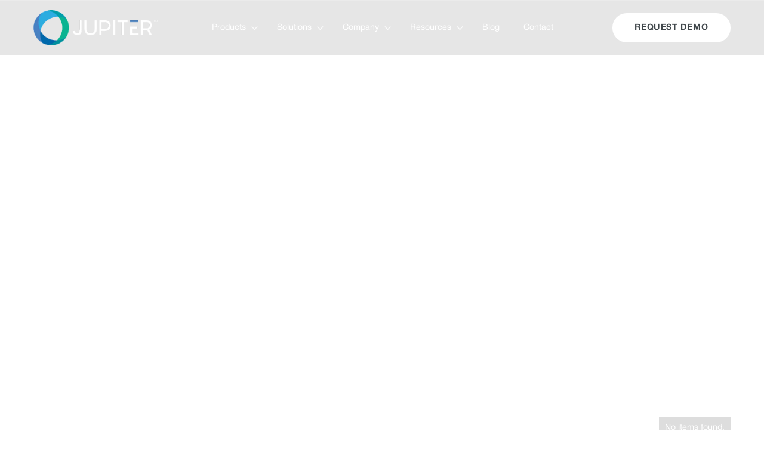

--- FILE ---
content_type: text/html
request_url: https://www.jupiterintel.com/press-release/jupiter-and-the-nature-conservancy-announce-collaboration-addressing-the-challenges-to-one-of-the-worlds-most-diverse-ecosystems-7
body_size: 15236
content:
<!DOCTYPE html><!-- Last Published: Wed Dec 24 2025 17:33:35 GMT+0000 (Coordinated Universal Time) --><html data-wf-domain="www.jupiterintel.com" data-wf-page="65ca853ae5847dfd566b8c65" data-wf-site="63727ffa52be207cf8bb4aca" lang="en" data-wf-collection="65ca853ae5847dfd566b8c89" data-wf-item-slug="jupiter-and-the-nature-conservancy-announce-collaboration-addressing-the-challenges-to-one-of-the-worlds-most-diverse-ecosystems-7"><head><meta charset="utf-8"/><title>Jupiter</title><meta content="width=device-width, initial-scale=1" name="viewport"/><meta content="Fmz4yYBrBT2QMWyQ1lhhgWhJMBfk6vAt9pVXKwafctk" name="google-site-verification"/><link href="https://cdn.prod.website-files.com/63727ffa52be207cf8bb4aca/css/jupiter-staging.webflow.shared.58f694dc6.min.css" rel="stylesheet" type="text/css"/><link href="https://cdn.prod.website-files.com/63727ffa52be207cf8bb4aca/css/jupiter-staging.webflow.65ca853ae5847dfd566b8c65-f0bb5acc2.min.css" rel="stylesheet" type="text/css"/><style>html.w-mod-js:not(.w-mod-ix3) :is(.section_page-nav) {visibility: hidden !important;}</style><script type="text/javascript">!function(o,c){var n=c.documentElement,t=" w-mod-";n.className+=t+"js",("ontouchstart"in o||o.DocumentTouch&&c instanceof DocumentTouch)&&(n.className+=t+"touch")}(window,document);</script><link href="https://cdn.prod.website-files.com/63727ffa52be207cf8bb4aca/637b6f1020daa942931de2ab_favicon.png" rel="shortcut icon" type="image/x-icon"/><link href="https://cdn.prod.website-files.com/63727ffa52be207cf8bb4aca/637b6f39f3d6aa6c9c2cfec0_webclip.png" rel="apple-touch-icon"/><link href="https://www.jupiterintel.com/press-release/jupiter-and-the-nature-conservancy-announce-collaboration-addressing-the-challenges-to-one-of-the-worlds-most-diverse-ecosystems-7" rel="canonical"/><script async="" src="https://www.googletagmanager.com/gtag/js?id=G-L8HR2WTKSD"></script><script type="text/javascript">window.dataLayer = window.dataLayer || [];function gtag(){dataLayer.push(arguments);}gtag('js', new Date());gtag('config', 'G-L8HR2WTKSD', {'anonymize_ip': false});</script><!-- Google Tag Manager -->
<script>(function(w,d,s,l,i){w[l]=w[l]||[];w[l].push({'gtm.start':
new Date().getTime(),event:'gtm.js'});var f=d.getElementsByTagName(s)[0],
j=d.createElement(s),dl=l!='dataLayer'?'&l='+l:'';j.defer=true;j.src=
'https://www.googletagmanager.com/gtm.js?id='+i+dl;f.parentNode.insertBefore(j,f);
})(window,document,'script','dataLayer','GTM-N35SS2M');</script>
<!-- End Google Tag Manager -->

<link rel="preconnect" href="https://assets.website-files.com">
<link rel="preconnect" href="https://uploads-ssl.webflow.com">

<style>
body {
    -webkit-font-smoothing: antialiased; 
    -moz-font-smoothing: antialiased; 
    -o-font-smoothing: antialiased;
    }
</style>

<!-- [Attributes by Finsweet] CMS Slider -->
<script async src="https://cdn.jsdelivr.net/npm/@finsweet/attributes-cmsslider@1/cmsslider.js"></script>

<!-- [Attributes by Finsweet] Disable scrolling -->
<script defer src="https://cdn.jsdelivr.net/npm/@finsweet/attributes-scrolldisable@1/scrolldisable.js"></script>

<!-- Finsweet Cookie Consent -->
<script async src="https://cdn.jsdelivr.net/npm/@finsweet/cookie-consent@1/fs-cc.js" fs-cc-mode="opt-in"></script>


<script async>
document.addEventListener('DOMContentLoaded', (event) => {
 function setFontSize() {
  if (window.innerWidth <= 1400 && window.innerWidth >= 991) {
   document.body.style.fontSize = window.innerWidth / 1440 + "rem";
  } else {
   if (document.body.style.removeProperty) {
    document.body.style.removeProperty("font-size");
   } else {
    document.body.style.removeAttribute("font-size");
   }
  }
 }
 window.addEventListener("resize", function () { setFontSize(); });
 setFontSize();
});
</script>

<script src="https://cdn.prod.website-files.com/63727ffa52be207cf8bb4aca%2F6544eda5f000985a163a8687%2F67f6bac3bf4190e930bd1680%2Ffinsweetcomponentsconfig-1.0.0.js" type="module" async="" siteId="63727ffa52be207cf8bb4aca" finsweet="components"></script></head><body><div class="fs-cc-components"><div fs-cc="banner" class="fs-cc-banner_component"><div class="fs-cc-banner_container"><div class="fs-cc-banner_text">By clicking <strong>“Accept All Cookies”</strong>, you agree to the storing of cookies on your device to enhance site navigation, analyze site usage, and assist in our marketing efforts. View our <a href="#" class="fs-cc-banner_text-link">Privacy Policy</a> for more information.</div><div class="fs-cc-banner_buttons-wrapper"><div class="banner-link-text_wrapper"><a role="button" fs-cc="open-preferences" href="#" class="fs-cc-banner_text-link">Preferences</a></div><div class="cc-buttons-wrapper"><a fs-cc="allow" href="#" class="fs-cc-banner_button w-button">Accept</a><a fs-cc="deny" href="#" class="fs-cc-banner_button fs-cc-button-alt w-button">Deny</a></div></div></div><div fs-cc="interaction" class="fs-cc-banner_trigger"></div></div><div fs-cc="manager" class="fs-cc-manager_component"><div fs-cc="open-preferences" class="fs-cc-manager_button"><div class="fs-cc-manager_icon w-embed"><svg viewBox="0 0 54 54" fill="none" xmlns="http://www.w3.org/2000/svg">
<g clip-path="url(#clip0)">
<path d="M52.631 30.3899C52.229 30.4443 51.8161 30.4769 51.3924 30.4769C47.5135 30.4769 44.2322 27.9344 43.1022 24.4358C42.9066 23.8382 42.4177 23.371 41.7984 23.2624C35.3553 22.0346 30.4877 16.3847 30.4877 9.5831C30.4877 6.72555 31.3461 4.07445 32.8237 1.86881C33.1714 1.34728 32.8781 0.641046 32.2588 0.521529C30.5529 0.173843 28.8036 0 27 0C12.093 0 0 12.093 0 27C0 41.907 12.093 54 27 54C40.4402 54 51.5553 44.2213 53.6415 31.3678C53.7392 30.7811 53.2068 30.303 52.631 30.3899Z" fill="#3F464A"/>
<path d="M14.8093 21.7738C16.7355 21.7738 18.297 20.2123 18.297 18.2861C18.297 16.3599 16.7355 14.7984 14.8093 14.7984C12.883 14.7984 11.3215 16.3599 11.3215 18.2861C11.3215 20.2123 12.883 21.7738 14.8093 21.7738Z" fill="#089AEC"/>
<path d="M16.5477 38.3215C17.9879 38.3215 19.1554 37.154 19.1554 35.7138C19.1554 34.2737 17.9879 33.1062 16.5477 33.1062C15.1075 33.1062 13.9401 34.2737 13.9401 35.7138C13.9401 37.154 15.1075 38.3215 16.5477 38.3215Z" fill="#089AEC"/>
<path d="M38.2129 7.06237L37.963 8.56177C37.7565 9.78953 38.4519 10.9956 39.6254 11.441L41.8419 12.2668C43.2978 12.8101 44.9167 11.9626 45.297 10.4523L46.0901 7.3014C46.5791 5.33481 44.7429 3.58551 42.8089 4.16137L40.06 4.98712C39.093 5.26961 38.3759 6.07364 38.2129 7.06237Z" fill="#089AEC"/>
<path d="M47.0354 16.5477L45.9815 17.0692C45.1557 17.4821 44.7972 18.4708 45.1557 19.3183L46.0032 21.2958C46.5139 22.4909 48.1111 22.7191 48.9477 21.7195L50.3058 20.0897C50.9469 19.3183 50.8056 18.1774 50.0125 17.5799L48.8608 16.7106C48.3284 16.3195 47.6221 16.2543 47.0354 16.5477Z" fill="#089AEC"/>
<path d="M52.2615 13.06C53.2216 13.06 53.9999 12.2816 53.9999 11.3215C53.9999 10.3614 53.2216 9.5831 52.2615 9.5831C51.3014 9.5831 50.5231 10.3614 50.5231 11.3215C50.5231 12.2816 51.3014 13.06 52.2615 13.06Z" fill="#089AEC"/>
<path d="M30.2704 50.7296C15.3634 50.7296 3.27042 38.6366 3.27042 23.7296C3.27042 17.1018 5.66076 11.039 9.61569 6.34528C3.73763 11.2998 0 18.7099 0 27C0 41.907 12.093 54 27 54C35.2901 54 42.7002 50.2732 47.6439 44.3952C42.9501 48.3501 36.8873 50.7296 30.2704 50.7296Z" fill="#4264D1"/>
<path d="M42.2222 10.2459C40.7662 9.70263 39.897 8.19236 40.1469 6.64951L40.4403 4.86761L40.0274 4.98713C39.0712 5.26963 38.365 6.07365 38.202 7.06238L37.9521 8.56178C37.7457 9.78955 38.4411 10.9956 39.6145 11.4411L41.831 12.2668C43.0044 12.7014 44.2648 12.2342 44.9167 11.2563L42.2222 10.2459Z" fill="#3F464A"/>
<path d="M47.8612 20.1658L46.905 17.9276C46.7203 17.5038 46.7095 17.0584 46.8181 16.6455L45.9815 17.0692C45.1557 17.4821 44.7972 18.4708 45.1557 19.3183L46.0032 21.2958C46.5139 22.491 48.1111 22.7191 48.9477 21.7195L49.2845 21.3175C48.6869 21.198 48.1328 20.8069 47.8612 20.1658Z" fill="#3F464A"/>
<path d="M16.6563 19.9268C14.7332 19.9268 13.1686 18.3622 13.1686 16.4391C13.1686 15.961 13.2664 15.4938 13.4402 15.0809C12.1907 15.6133 11.3107 16.8519 11.3107 18.2861C11.3107 20.2093 12.8753 21.7739 14.7984 21.7739C16.2435 21.7739 17.4821 20.8938 18.0036 19.6443C17.6016 19.829 17.1344 19.9268 16.6563 19.9268Z" fill="3F464A"/>
<path d="M17.9059 36.9634C16.4608 36.9634 15.2982 35.79 15.2982 34.3557C15.2982 33.9863 15.3743 33.6386 15.5155 33.3235C14.592 33.7256 13.9401 34.6491 13.9401 35.7248C13.9401 37.1698 15.1135 38.3324 16.5477 38.3324C17.6234 38.3324 18.5469 37.6805 18.9489 36.757C18.623 36.8873 18.2753 36.9634 17.9059 36.9634Z" fill="white"/>
<path d="M33.0954 41.8093C35.0216 41.8093 36.5831 40.2477 36.5831 38.3215C36.5831 36.3953 35.0216 34.8338 33.0954 34.8338C31.1692 34.8338 29.6077 36.3953 29.6077 38.3215C29.6077 40.2477 31.1692 41.8093 33.0954 41.8093Z" fill="#3F464A"/>
<path d="M34.9425 39.9513C33.0193 39.9513 31.4547 38.3867 31.4547 36.4636C31.4547 35.9855 31.5525 35.5183 31.7264 35.1054C30.4769 35.6378 29.5968 36.8765 29.5968 38.3107C29.5968 40.2338 31.1614 41.7984 33.0845 41.7984C34.5296 41.7984 35.7682 40.9183 36.2898 39.6688C35.8877 39.8535 35.4314 39.9513 34.9425 39.9513Z" fill="white"/>
<path d="M27.8063 22.9281C27.9601 21.9804 27.3165 21.0874 26.3688 20.9336C25.421 20.7798 24.5281 21.4234 24.3743 22.3711C24.2205 23.3188 24.864 24.2118 25.8118 24.3656C26.7595 24.5194 27.6525 23.8758 27.8063 22.9281Z" fill="#3F464A"/>
<path d="M42.6785 35.6487C42.798 35.6487 42.9284 35.6161 43.0371 35.5618C43.4391 35.3553 43.602 34.8664 43.4065 34.4644L42.5373 32.726C42.3308 32.3239 41.8419 32.161 41.4399 32.3565C41.0379 32.563 40.8749 33.0519 41.0705 33.4539L41.9397 35.1924C42.0918 35.4857 42.3743 35.6487 42.6785 35.6487Z" fill="white"/>
<path d="M33.0954 30.4225C33.2149 30.4225 33.3453 30.39 33.4539 30.3356L35.1923 29.4664C35.5944 29.26 35.7573 28.771 35.5618 28.369C35.3553 27.967 34.8664 27.804 34.4644 27.9996L32.726 28.8688C32.3239 29.0753 32.161 29.5642 32.3565 29.9662C32.5087 30.2596 32.802 30.4225 33.0954 30.4225Z" fill="white"/>
<path d="M8.85515 28.2386C8.9964 28.5211 9.28976 28.6841 9.58312 28.6841C9.70263 28.6841 9.83302 28.6515 9.94167 28.5972C10.3437 28.3908 10.5067 27.9018 10.3111 27.4998L9.44187 25.7614C9.23543 25.3594 8.7465 25.1964 8.34449 25.392C7.94247 25.5984 7.7795 26.0873 7.97507 26.4894L8.85515 28.2386Z" fill="white"/>
<path d="M22.2845 41.9505L20.5461 42.8197C20.1441 43.0262 19.9811 43.5151 20.1767 43.9171C20.3179 44.1996 20.6113 44.3626 20.9046 44.3626C21.0242 44.3626 21.1545 44.33 21.2632 44.2757L23.0016 43.4064C23.4036 43.2 23.5666 42.7111 23.371 42.3091C23.1755 41.907 22.6865 41.7441 22.2845 41.9505Z" fill="white"/>
<path d="M23.2189 9.00724L22.3497 8.13802C22.0346 7.82293 21.5131 7.82293 21.198 8.13802C20.8829 8.45311 20.8829 8.97464 21.198 9.28973L22.0672 10.1589C22.2302 10.3219 22.4366 10.398 22.6431 10.398C22.8495 10.398 23.0559 10.3219 23.2189 10.1589C23.5449 9.84385 23.5449 9.32233 23.2189 9.00724Z" fill="white"/>
<path d="M19.4596 28.1626C19.1445 28.4777 19.1445 28.9992 19.4596 29.3143L20.3288 30.1835C20.4918 30.3465 20.6982 30.4226 20.9047 30.4226C21.1111 30.4226 21.3175 30.3465 21.4805 30.1835C21.7956 29.8684 21.7956 29.3469 21.4805 29.0318L20.6113 28.1626C20.2853 27.8475 19.7747 27.8475 19.4596 28.1626Z" fill="white"/>
<path d="M29.6729 47.0354V47.9046C29.6729 48.3501 30.0423 48.7195 30.4877 48.7195C30.9332 48.7195 31.3026 48.3501 31.3026 47.9046V47.0354C31.3026 46.5899 30.9332 46.2205 30.4877 46.2205C30.0423 46.2205 29.6729 46.5791 29.6729 47.0354Z" fill="white"/>
<path d="M25.8374 15.3851L26.7067 14.5159C27.0217 14.2008 27.0217 13.6793 26.7067 13.3642C26.3916 13.0491 25.87 13.0491 25.5549 13.3642L24.6857 14.2334C24.3706 14.5485 24.3706 15.07 24.6857 15.3851C24.8487 15.5481 25.0551 15.6241 25.2616 15.6241C25.468 15.6241 25.6745 15.5372 25.8374 15.3851Z" fill="white"/>
</g>
<defs>
<clipPath id="clip0">
<rect width="54" height="54" fill="white"/>
</clipPath>
</defs>
</svg></div></div><div fs-cc="interaction" class="fs-cc-manager_trigger"></div></div><div fs-cc-scroll="disable" fs-cc="preferences" class="fs-cc-prefs_component w-form"><form id="cookie-preferences" name="wf-form-Cookie-Preferences" data-name="Cookie Preferences" method="get" class="fs-cc-prefs_form" data-wf-page-id="65ca853ae5847dfd566b8c65" data-wf-element-id="1374ca2d-6fb1-d0cc-ba24-16466e6821cb"><div fs-cc="close" class="fs-cc-prefs_close"><div class="fs-cc-prefs_close-icon w-embed"><svg fill="currentColor" aria-hidden="true" focusable="false" viewBox="0 0 16 24">
	<path d="M9.414 8l4.293-4.293-1.414-1.414L8 6.586 3.707 2.293 2.293 3.707 6.586 8l-4.293 4.293 1.414 1.414L8 9.414l4.293 4.293 1.414-1.414L9.414 8z"></path>
</svg></div></div><div class="fs-cc-prefs_content"><div class="fs-cc-prefs_space-small"><div class="fs-cc-prefs_title">Privacy Preference Center</div></div><div class="fs-cc-prefs_space-small"><div class="fs-cc-prefs_text">When you visit websites, they may store or retrieve data in your browser. This storage is often necessary for the basic functionality of the website. The storage may be used for marketing, analytics, and personalization of the site, such as storing your preferences. Privacy is important to us, so you have the option of disabling certain types of storage that may not be necessary for the basic functioning of the website. Blocking categories may impact your experience on the website.</div></div><div class="fs-cc-prefs_space-medium"><a fs-cc="deny" href="#" class="fs-cc-prefs_button fs-cc-button-alt w-button">Reject all cookies</a><a fs-cc="allow" href="#" class="fs-cc-prefs_button w-button">Allow all cookies</a></div><div class="fs-cc-prefs_space-small"><div class="fs-cc-prefs_title">Manage Consent Preferences by Category</div></div><div class="fs-cc-prefs_option"><div class="fs-cc-prefs_toggle-wrapper"><div class="fs-cc-prefs_label">Essential</div><div class="fs-cc-prefs_text"><strong>Always Active</strong></div></div><div class="fs-cc-prefs_text">These items are required to enable basic website functionality.</div></div><div class="fs-cc-prefs_option"><div class="fs-cc-prefs_toggle-wrapper"><div class="fs-cc-prefs_label">Marketing</div><label class="w-checkbox fs-cc-prefs_checkbox-field"><input type="checkbox" id="marketing-2" name="marketing-2" data-name="Marketing 2" fs-cc-checkbox="marketing" class="w-checkbox-input fs-cc-prefs_checkbox"/><span for="marketing-2" class="fs-cc-prefs_checkbox-label w-form-label">Essential</span><div class="fs-cc-prefs_toggle"></div></label></div><div class="fs-cc-prefs_text">These items are used to deliver advertising that is more relevant to you and your interests. They may also be used to limit the number of times you see an advertisement and measure the effectiveness of advertising campaigns. Advertising networks usually place them with the website operator’s permission.</div></div><div class="fs-cc-prefs_option"><div class="fs-cc-prefs_toggle-wrapper"><div class="fs-cc-prefs_label">Personalization</div><label class="w-checkbox fs-cc-prefs_checkbox-field"><input type="checkbox" id="personalization-2" name="personalization-2" data-name="Personalization 2" fs-cc-checkbox="personalization" class="w-checkbox-input fs-cc-prefs_checkbox"/><span for="personalization-2" class="fs-cc-prefs_checkbox-label w-form-label">Essential</span><div class="fs-cc-prefs_toggle"></div></label></div><div class="fs-cc-prefs_text">These items allow the website to remember choices you make (such as your user name, language, or the region you are in) and provide enhanced, more personal features. For example, a website may provide you with local weather reports or traffic news by storing data about your current location.</div></div><div class="fs-cc-prefs_option"><div class="fs-cc-prefs_toggle-wrapper"><div class="fs-cc-prefs_label">Analytics</div><label class="w-checkbox fs-cc-prefs_checkbox-field"><input type="checkbox" id="analytics-2" name="analytics-2" data-name="Analytics 2" fs-cc-checkbox="analytics" class="w-checkbox-input fs-cc-prefs_checkbox"/><span for="analytics-2" class="fs-cc-prefs_checkbox-label w-form-label">Essential</span><div class="fs-cc-prefs_toggle"></div></label></div><div class="fs-cc-prefs_text">These items help the website operator understand how its website performs, how visitors interact with the site, and whether there may be technical issues. This storage type usually doesn’t collect information that identifies a visitor.</div></div><div class="fs-cc-prefs_buttons-wrapper"><a fs-cc="submit" href="#" class="fs-cc-prefs_button w-button">Confirm my preferences and close</a></div><input type="submit" data-wait="Please wait..." class="fs-cc-prefs_submit-hide w-button" value="Submit"/><div class="w-embed"><style>
/* smooth scrolling on iOS devices */
.fs-cc-prefs_content{-webkit-overflow-scrolling: touch}
</style></div></div></form><div class="w-form-done"></div><div class="w-form-fail"></div><div fs-cc="close" class="fs-cc-prefs_overlay"></div><div fs-cc="interaction" class="fs-cc-prefs_trigger"></div></div></div><div class="w-embed"><style>
  body {
    font-size: 1.1111111111111112vw;
    -webkit-font-smoothing: antialiased;
    -moz-osx-font-smoothing: grayscale;
  }
  /* Max Font Size */
  @media screen and (min-width:1400px) {
    body {font-size: 0.9722222222222223rem;}
  }
  /* Container Max Width */
  .container {
    max-width: 90em;
  }
  /* Min Font Size */
  @media screen and (max-width:991px) {
    body {font-size: 0.6881944444444444rem;}
  }

  @media screen and (max-width:1200px) {
    .text-size-xxsmall {font-size: 0.625rem;}
    .text-size-xsmall {font-size: 0.7291666666666667rem;}
    .text-size-small {font-size: 0.8333333333333334rem;}
    .text-size-medium {font-size: 0.9375rem;}

  }


  /* Get rid of top margin on first element in any rich text element */
  .w-richtext > :not(div):first-child,
  .w-richtext > div:first-child > :first-child {
    margin-top: 0 !important;
  }

  /* Get rid of bottom margin on last element in any rich text element */
  .w-richtext>:last-child, .w-richtext ol li:last-child, .w-richtext ul li:last-child {
    margin-bottom: 0;
  }
  
  /* Apply "..." after 2 lines of text */
.text-style-2lines {
	display: -webkit-box;
	overflow: hidden;
	-webkit-line-clamp: 2;
	-webkit-box-orient: vertical;
}

.carousel_main {
    -ms-overflow-style: none;  /* IE and Edge */
    scrollbar-width: none;     /* Firefox */
}
.carousel_main::-webkit-scrollbar {
    display: none;             /* Chrome, Safari, Opera */
}

</style></div><div class="page-wrapper"><div data-collapse="medium" data-animation="default" data-duration="600" data-w-id="724cfd0e-0d9f-913f-bce3-b1a27c7cc35d" data-easing="ease" data-easing2="ease" role="banner" class="nav_component w-nav"><div class="nav_top-container"><nav role="navigation" class="nav_menu is-top w-nav-menu"><a href="#" class="primary-button is-white is-hide-desktop w-inline-block"><div>request demo</div></a></nav></div><div class="nav_divider"></div><div class="nav_bottom-container"><a href="#" class="nav_logo-link w-nav-brand"><img src="https://cdn.prod.website-files.com/63727ffa52be207cf8bb4aca/63bbfa022801849f49386d3d_unnamed%20(2).webp" loading="lazy" width="230" height="60" alt="Jupiter logo." class="nav_logo"/><div class="descriptive-text">home</div></a><nav role="navigation" id="w-node-_724cfd0e-0d9f-913f-bce3-b1a27c7cc373-7c7cc35d" class="nav_menu w-nav-menu"><div data-hover="true" data-delay="300" class="nav_dropdown w-dropdown"><div class="nav_dropdown-toggle w-dropdown-toggle"><div class="nav_dropdown-toggle-wrapper"><div class="nav_dropdown-toggle-text">Products</div><img src="https://cdn.prod.website-files.com/63727ffa52be207cf8bb4aca/63c971a99e81a305677f0fe6_carrot.svg" loading="lazy" alt="" class="nav_dropdown-toggle-icon"/></div></div><nav class="nav_dropdown-list w-dropdown-list"><div class="nav_dpdown-list-wrapper"><a href="#" class="nav_dpdown-link-wrapper is-dropdown-overview w-inline-block"><img src="https://cdn.prod.website-files.com/63727ffa52be207cf8bb4aca/63c061a340bc1293e3977a1f_Mask%20group.webp" loading="lazy" width="24" height="24" alt="Nav Icon of a computer" class="nav_dpdown-link-icon"/><div class="nav_dpdown-link-text-wrapper"><div class="nav_dpdown-link-heading is-overview">ClimateScore Global</div></div><img src="https://cdn.prod.website-files.com/63727ffa52be207cf8bb4aca/63c06274be56c35c00b18430_Line%2068.svg" loading="lazy" alt="" class="nav_dpdown-link-overview-btm-border"/></a><a href="#" class="nav_dpdown-link-wrapper product w-inline-block"><img src="https://cdn.prod.website-files.com/63727ffa52be207cf8bb4aca/6392db7c73801cd6cebc6355_12790606691595601832%201.svg" loading="lazy" width="24" height="24" alt="" class="nav_dpdown-link-icon"/><div class="nav_dpdown-link-text-wrapper"><div class="nav_dpdown-link-heading">Flexible Delivery of Data</div><div class="margin-top margin-xxsmall"><div class="nav_dpdown-link-subtext">The perfect mix of SaaS, enterprise API and interaction with experts.</div></div></div></a><a href="#" class="nav_dpdown-link-wrapper hidden w-inline-block"><img src="https://cdn.prod.website-files.com/63727ffa52be207cf8bb4aca/6392db7c794799b270ced21c_activity%20(2)%201.svg" loading="lazy" width="24" height="24" alt="" class="nav_dpdown-link-icon"/><div class="nav_dpdown-link-text-wrapper"><div class="nav_dpdown-link-heading">ClimateScore Planning</div><div class="margin-top margin-xxsmall"><div class="nav_dpdown-link-subtext">Truest-to-the-real-world, high-resolution data that offers insights on impacts of specific perils to individual assets and locations.</div></div></div></a><a href="#" class="nav_dpdown-link-wrapper product w-inline-block"><img src="https://cdn.prod.website-files.com/63727ffa52be207cf8bb4aca/6392db7c73801cd6cebc6355_12790606691595601832%201.svg" loading="lazy" width="24" height="24" alt="" class="nav_dpdown-link-icon"/><div class="nav_dpdown-link-text-wrapper"><div class="nav_dpdown-link-heading">Advanced Flood Model</div><div class="margin-top margin-xxsmall"><div class="nav_dpdown-link-subtext">Know your comprehensive flood risk now and in the future.</div></div></div></a><a href="#" class="nav_dpdown-link-wrapper product w-inline-block"><img src="https://cdn.prod.website-files.com/63727ffa52be207cf8bb4aca/6392db7c73801cd6cebc6355_12790606691595601832%201.svg" loading="lazy" width="24" height="24" alt="" class="nav_dpdown-link-icon"/><div class="nav_dpdown-link-text-wrapper"><div class="nav_dpdown-link-heading">Economic Impact</div><div class="margin-top margin-xxsmall"><div class="nav_dpdown-link-subtext">Put a price on your climate risk.</div></div></div></a></div><div class="nav_dpdown-list-icon w-embed"><svg width="18" height="15" viewBox="0 0 18 15" fill="none" xmlns="http://www.w3.org/2000/svg">
<path d="M7.26795 1C8.03775 -0.333332 9.96225 -0.333333 10.7321 1L16.7942 11.5C17.564 12.8333 16.6018 14.5 15.0622 14.5H2.93782C1.39822 14.5 0.435971 12.8333 1.20577 11.5L7.26795 1Z" fill="currentColor"/>
</svg></div></nav></div><div data-hover="true" data-delay="0" class="nav_dropdown w-dropdown"><div class="nav_dropdown-toggle w-dropdown-toggle"><div class="nav_dropdown-toggle-wrapper"><div class="nav_dropdown-toggle-text">Solutions</div><img src="https://cdn.prod.website-files.com/63727ffa52be207cf8bb4aca/63c971a99e81a305677f0fe6_carrot.svg" loading="lazy" alt="" class="nav_dropdown-toggle-icon"/></div></div><nav class="nav_dropdown-list is-wide w-dropdown-list"><div class="nav_dpdown-list-icon w-embed"><svg width="18" height="15" viewBox="0 0 18 15" fill="none" xmlns="http://www.w3.org/2000/svg">
<path d="M7.26795 1C8.03775 -0.333332 9.96225 -0.333333 10.7321 1L16.7942 11.5C17.564 12.8333 16.6018 14.5 15.0622 14.5H2.93782C1.39822 14.5 0.435971 12.8333 1.20577 11.5L7.26795 1Z" fill="currentColor"/>
</svg></div><div class="nav_dropdown-inner-wrapper"><a href="/solutions" class="nav_dpdown-link-wrapper is-dropdown-overview is-solutions w-inline-block"><img src="https://cdn.prod.website-files.com/63727ffa52be207cf8bb4aca/63c060b012530e4a4cf62da0_light.svg" loading="lazy" alt="Nav Icon of a light bulb" class="nav_dpdown-link-icon"/><div class="nav_dpdown-link-text-wrapper"><div class="nav_dpdown-link-heading is-overview">Solutions overview</div></div><img src="https://cdn.prod.website-files.com/63727ffa52be207cf8bb4aca/63c06274be56c35c00b18430_Line%2068.svg" loading="lazy" alt="" class="nav_dpdown-link-overview-btm-border"/></a><div class="nav_dpdown-list-wrapper is-horizontal"><div class="w-dyn-list"><div role="list" class="nav-dpdown-col-1 w-dyn-items"><div role="listitem" class="w-dyn-item"><a href="/solutions/climate-risk-disclosure" class="nav_dpdown-link-wrapper w-inline-block"><img loading="lazy" width="24" height="24" src="https://cdn.prod.website-files.com/637363e30109aed43f692b05/63a2f5c0fe5e82ebec05055e_file%201.svg" alt="" class="nav_dpdown-link-icon"/><div class="nav_dpdown-link-text-wrapper"><div class="nav_dpdown-link-heading">Climate Risk Disclosure</div><div class="margin-top margin-xxsmall"><div class="nav_dpdown-link-subtext is-mobile-hidden">Assess, Report, And Disclose Physical Climate Risk</div></div></div></a></div><div role="listitem" class="w-dyn-item"><a href="/solutions/risk-management" class="nav_dpdown-link-wrapper w-inline-block"><img loading="lazy" width="24" height="24" src="https://cdn.prod.website-files.com/637363e30109aed43f692b05/63a2f5c0fe5e82ebec05055e_file%201.svg" alt="" class="nav_dpdown-link-icon"/><div class="nav_dpdown-link-text-wrapper"><div class="nav_dpdown-link-heading">Risk Management</div><div class="margin-top margin-xxsmall"><div class="nav_dpdown-link-subtext is-mobile-hidden">Identify, Assess, And Manage Climate Change Risk To Your Business</div></div></div></a></div><div role="listitem" class="w-dyn-item"><a href="/solutions/portfolio-asset-management" class="nav_dpdown-link-wrapper w-inline-block"><img loading="lazy" width="24" height="24" src="https://cdn.prod.website-files.com/637363e30109aed43f692b05/63a2f5c0fe5e82ebec05055e_file%201.svg" alt="" class="nav_dpdown-link-icon"/><div class="nav_dpdown-link-text-wrapper"><div class="nav_dpdown-link-heading">Portfolio &amp; Asset Management</div><div class="margin-top margin-xxsmall"><div class="nav_dpdown-link-subtext is-mobile-hidden">Quantify How Climate Change Will Impact Global Portfolios And Assets-At-Risk</div></div></div></a></div><div role="listitem" class="w-dyn-item"><a href="/solutions/supply-chain-risk-assessment" class="nav_dpdown-link-wrapper w-inline-block"><img loading="lazy" width="24" height="24" src="https://cdn.prod.website-files.com/637363e30109aed43f692b05/63a2f5c0fe5e82ebec05055e_file%201.svg" alt="" class="nav_dpdown-link-icon"/><div class="nav_dpdown-link-text-wrapper"><div class="nav_dpdown-link-heading">Supply Chain Risk Assessment</div><div class="margin-top margin-xxsmall"><div class="nav_dpdown-link-subtext is-mobile-hidden">Assess And Mitigate Worldwide Supply Chain Risk</div></div></div></a></div><div role="listitem" class="w-dyn-item"><a href="/solutions/resilience-planning-and-engineering" class="nav_dpdown-link-wrapper w-inline-block"><img loading="lazy" width="24" height="24" src="https://cdn.prod.website-files.com/637363e30109aed43f692b05/63a2f5c0fe5e82ebec05055e_file%201.svg" alt="" class="nav_dpdown-link-icon"/><div class="nav_dpdown-link-text-wrapper"><div class="nav_dpdown-link-heading">Resilience Planning and Engineering</div><div class="margin-top margin-xxsmall"><div class="nav_dpdown-link-subtext is-mobile-hidden">Prepare For And Address Physical Impacts Of Climate Change</div></div></div></a></div><div role="listitem" class="w-dyn-item"><a href="/solutions/jupiter-entity-modeling" class="nav_dpdown-link-wrapper w-inline-block"><img loading="lazy" width="24" height="24" src="https://cdn.prod.website-files.com/637363e30109aed43f692b05/687b1b11859e6613697a33f4_page-icon.svg" alt="" class="nav_dpdown-link-icon"/><div class="nav_dpdown-link-text-wrapper"><div class="nav_dpdown-link-heading">Jupiter Entity Modeling</div><div class="margin-top margin-xxsmall"><div class="nav_dpdown-link-subtext is-mobile-hidden">Physical Climate Risk Insights As Diverse as Your Portfolio</div></div></div></a></div><div role="listitem" class="w-dyn-item"><a href="/solutions/jupiter-adaptation-hub" class="nav_dpdown-link-wrapper w-inline-block"><img loading="lazy" width="24" height="24" src="https://cdn.prod.website-files.com/637363e30109aed43f692b05/687b1b11859e6613697a33f4_page-icon.svg" alt="" class="nav_dpdown-link-icon"/><div class="nav_dpdown-link-text-wrapper"><div class="nav_dpdown-link-heading">Jupiter Adaptation Hub</div><div class="margin-top margin-xxsmall"><div class="nav_dpdown-link-subtext is-mobile-hidden">Model Avoided Losses and Adaptation Costs In One Tool</div></div></div></a></div></div></div><div class="w-dyn-list"><div role="list" class="nav-dpdown-col-2 w-dyn-items"><div role="listitem" class="collection-item-3 w-dyn-item"><a href="/industry/asset-management" class="nav_dpdown-link-wrapper is-no-wrap w-inline-block"><img loading="lazy" width="24" height="24" src="https://cdn.prod.website-files.com/637363e30109aed43f692b05/63a2f99de45867663c8937c3_folder-6%201.svg" alt="" class="nav_dpdown-link-icon"/><div class="nav_dpdown-link-text-wrapper"><div class="nav_dpdown-link-heading">Asset Management</div></div></a></div><div role="listitem" class="collection-item-3 w-dyn-item"><a href="/industry/banking" class="nav_dpdown-link-wrapper is-no-wrap w-inline-block"><img loading="lazy" width="24" height="24" src="https://cdn.prod.website-files.com/637363e30109aed43f692b05/680121cab14f1efaded0e7a9_6801215c70050483250686e8_inbox-4%201.svg" alt="" class="nav_dpdown-link-icon"/><div class="nav_dpdown-link-text-wrapper"><div class="nav_dpdown-link-heading">Banking</div></div></a></div><div role="listitem" class="collection-item-3 w-dyn-item"><a href="/industry/energy" class="nav_dpdown-link-wrapper is-no-wrap w-inline-block"><img loading="lazy" width="24" height="24" src="https://cdn.prod.website-files.com/637363e30109aed43f692b05/63a2f8f8cd14497e21a1349e_zap%201.svg" alt="" class="nav_dpdown-link-icon"/><div class="nav_dpdown-link-text-wrapper"><div class="nav_dpdown-link-heading">Energy</div></div></a></div><div role="listitem" class="collection-item-3 w-dyn-item"><a href="/industry/industrial" class="nav_dpdown-link-wrapper is-no-wrap w-inline-block"><img loading="lazy" width="24" height="24" src="https://cdn.prod.website-files.com/637363e30109aed43f692b05/63a2f883f3c0d8678ea8239e_user-7%201.svg" alt="" class="nav_dpdown-link-icon"/><div class="nav_dpdown-link-text-wrapper"><div class="nav_dpdown-link-heading">Industrial</div></div></a></div><div role="listitem" class="collection-item-3 w-dyn-item"><a href="/industry/insurance" class="nav_dpdown-link-wrapper is-no-wrap w-inline-block"><img loading="lazy" width="24" height="24" src="https://cdn.prod.website-files.com/637363e30109aed43f692b05/63a2f5c0fe5e82ebec05055e_file%201.svg" alt="" class="nav_dpdown-link-icon"/><div class="nav_dpdown-link-text-wrapper"><div class="nav_dpdown-link-heading">Insurance</div></div></a></div><div role="listitem" class="collection-item-3 w-dyn-item"><a href="/industry/manufacturing" class="nav_dpdown-link-wrapper is-no-wrap w-inline-block"><img loading="lazy" width="24" height="24" src="https://cdn.prod.website-files.com/637363e30109aed43f692b05/63a2f8c7f5ac0c31b724d3ba_package-2%201.svg" alt="" class="nav_dpdown-link-icon"/><div class="nav_dpdown-link-text-wrapper"><div class="nav_dpdown-link-heading">Manufacturing</div></div></a></div><div role="listitem" class="collection-item-3 w-dyn-item"><a href="/industry/real-estate" class="nav_dpdown-link-wrapper is-no-wrap w-inline-block"><img loading="lazy" width="24" height="24" src="https://cdn.prod.website-files.com/637363e30109aed43f692b05/63a2f8e795ab8c3578b1c945_home-6%201.svg" alt="" class="nav_dpdown-link-icon"/><div class="nav_dpdown-link-text-wrapper"><div class="nav_dpdown-link-heading">Real Estate</div></div></a></div><div role="listitem" class="collection-item-3 w-dyn-item"><a href="/industry/retail" class="nav_dpdown-link-wrapper is-no-wrap w-inline-block"><img loading="lazy" width="24" height="24" src="https://cdn.prod.website-files.com/637363e30109aed43f692b05/63a2f84afd55c5bc8d458206_shopping-cart-2%201.svg" alt="" class="nav_dpdown-link-icon"/><div class="nav_dpdown-link-text-wrapper"><div class="nav_dpdown-link-heading">Retail</div></div></a></div></div></div></div></div></nav></div><div data-hover="true" data-delay="300" class="nav_dropdown w-dropdown"><div class="nav_dropdown-toggle w-dropdown-toggle"><div class="nav_dropdown-toggle-wrapper"><div class="nav_dropdown-toggle-text">Company</div><img src="https://cdn.prod.website-files.com/63727ffa52be207cf8bb4aca/63c971a99e81a305677f0fe6_carrot.svg" loading="lazy" alt="" class="nav_dropdown-toggle-icon"/></div></div><nav class="nav_dropdown-list w-dropdown-list"><div class="nav_dpdown-list-wrapper"><a href="/company" class="nav_dpdown-link-wrapper w-inline-block"><img src="https://cdn.prod.website-files.com/63727ffa52be207cf8bb4aca/63c060af2401878ce37e2f1a_about.svg" loading="lazy" width="24" height="24" alt="Nav Icon of about us page" class="nav_dpdown-link-icon is-slide-down"/><div class="nav_dpdown-overview-heading">About Us</div></a><a href="/partners" class="nav_dpdown-link-wrapper hidden w-inline-block"><img src="https://cdn.prod.website-files.com/63727ffa52be207cf8bb4aca/63b833d033958eaef20a7a55_users%201.svg" loading="lazy" width="24" height="24" alt="" class="nav_dpdown-link-icon"/><div class="nav_dpdown-link-text-wrapper"><div class="nav_dpdown-link-heading">Partners</div></div></a><a href="/press-release" class="nav_dpdown-link-wrapper w-inline-block"><img src="https://cdn.prod.website-files.com/63727ffa52be207cf8bb4aca/63b833cff5f1ad78cb90e0c1_file%201.svg" loading="lazy" width="24" height="24" alt="" class="nav_dpdown-link-icon"/><div class="nav_dpdown-link-text-wrapper"><div class="nav_dpdown-link-heading">In The News</div></div></a><a href="/promise-old" class="nav_dpdown-link-wrapper w-inline-block"><img src="https://cdn.prod.website-files.com/63727ffa52be207cf8bb4aca/63b833d033958e2f810a7a58_heart%201.svg" loading="lazy" width="24" height="24" alt="" class="nav_dpdown-link-icon"/><div class="nav_dpdown-link-text-wrapper"><div class="nav_dpdown-link-heading">The Jupiter Promise</div></div></a><a href="/careers" class="nav_dpdown-link-wrapper w-inline-block"><img src="https://cdn.prod.website-files.com/63727ffa52be207cf8bb4aca/6491a20855ece2717ea30e30_User%20Group.svg" loading="lazy" width="24" height="24" alt="" class="nav_dpdown-link-icon"/><div class="nav_dpdown-link-text-wrapper"><div class="nav_dpdown-link-heading">Careers</div></div></a><a href="/events" class="nav_dpdown-link-wrapper w-inline-block"><img src="https://cdn.prod.website-files.com/63727ffa52be207cf8bb4aca/6491a2086fba10735a7fd838_square-3-stack-3d.svg" loading="lazy" width="24" height="24" alt="" class="nav_dpdown-link-icon"/><div class="nav_dpdown-link-text-wrapper"><div class="nav_dpdown-link-heading">Events</div></div></a></div><div class="nav_dpdown-list-icon w-embed"><svg width="18" height="15" viewBox="0 0 18 15" fill="none" xmlns="http://www.w3.org/2000/svg">
<path d="M7.26795 1C8.03775 -0.333332 9.96225 -0.333333 10.7321 1L16.7942 11.5C17.564 12.8333 16.6018 14.5 15.0622 14.5H2.93782C1.39822 14.5 0.435971 12.8333 1.20577 11.5L7.26795 1Z" fill="currentColor"/>
</svg></div></nav></div><div data-hover="true" data-delay="300" class="nav_dropdown w-dropdown"><div class="nav_dropdown-toggle w-dropdown-toggle"><div class="nav_dropdown-toggle-wrapper"><div class="nav_dropdown-toggle-text">Resources</div><img src="https://cdn.prod.website-files.com/63727ffa52be207cf8bb4aca/63c971a99e81a305677f0fe6_carrot.svg" loading="lazy" alt="" class="nav_dropdown-toggle-icon"/></div></div><nav class="nav_dropdown-list resources w-dropdown-list"><div class="nav_dpdown-list-wrapper resources left"><a href="/resources#resources-hero" class="nav_dpdown-link-wrapper w-inline-block"><img src="https://cdn.prod.website-files.com/63727ffa52be207cf8bb4aca/6491a208c556a9c134dc7378_rectangle-stack.svg" loading="lazy" width="24" height="24" alt="" class="nav_dpdown-link-icon is-slide-down"/><div class="nav_dpdown-overview-heading">Resources overview</div></a><a href="/resources#overviews" class="nav_dpdown-link-wrapper w-inline-block"><img src="https://cdn.prod.website-files.com/63727ffa52be207cf8bb4aca/6392db7c73801cd6cebc6355_12790606691595601832%201.svg" loading="lazy" width="24" height="24" alt="" class="nav_dpdown-link-icon is-slide-down"/><div class="nav_dpdown-overview-heading">Overviews</div></a><a href="#" class="nav_dpdown-link-wrapper hidden w-inline-block"><img src="https://cdn.prod.website-files.com/63727ffa52be207cf8bb4aca/63b833d033958eaef20a7a55_users%201.svg" loading="lazy" width="24" height="24" alt="" class="nav_dpdown-link-icon"/><div class="nav_dpdown-link-text-wrapper"><div class="nav_dpdown-link-heading">Partners</div></div></a><a href="/resources#use-cases" class="nav_dpdown-link-wrapper w-inline-block"><img src="https://cdn.prod.website-files.com/63727ffa52be207cf8bb4aca/6491a2086fba10735a7fd838_square-3-stack-3d.svg" loading="lazy" width="24" height="24" alt="" class="nav_dpdown-link-icon is-slide-down"/><div class="nav_dpdown-overview-heading">Use Cases</div></a><a href="/resources#publications" class="nav_dpdown-link-wrapper w-inline-block"><img src="https://cdn.prod.website-files.com/63727ffa52be207cf8bb4aca/6491a20855ece2717ea30e30_User%20Group.svg" loading="lazy" width="24" height="24" alt="" class="nav_dpdown-link-icon"/><div class="nav_dpdown-link-text-wrapper"><div class="nav_dpdown-link-heading">Publications</div></div></a><a href="/resources#webinars" class="nav_dpdown-link-wrapper w-inline-block"><img src="https://cdn.prod.website-files.com/63727ffa52be207cf8bb4aca/6491a2086fba10735a7fd838_square-3-stack-3d.svg" loading="lazy" width="24" height="24" alt="" class="nav_dpdown-link-icon"/><div class="nav_dpdown-link-text-wrapper"><div class="nav_dpdown-link-heading">Webinars</div></div></a><a href="/resources#videos" class="nav_dpdown-link-wrapper w-inline-block"><img src="https://cdn.prod.website-files.com/63727ffa52be207cf8bb4aca/6491a2076fba10735a7fd7b0_Video%20Camera.svg" loading="lazy" width="24" height="24" alt="" class="nav_dpdown-link-icon"/><div class="nav_dpdown-link-text-wrapper"><div class="nav_dpdown-link-heading">Videos</div></div></a></div><div class="nav_dpdown-list-icon w-embed"><svg width="18" height="15" viewBox="0 0 18 15" fill="none" xmlns="http://www.w3.org/2000/svg">
<path d="M7.26795 1C8.03775 -0.333332 9.96225 -0.333333 10.7321 1L16.7942 11.5C17.564 12.8333 16.6018 14.5 15.0622 14.5H2.93782C1.39822 14.5 0.435971 12.8333 1.20577 11.5L7.26795 1Z" fill="currentColor"/>
</svg></div></nav></div><div data-hover="true" data-delay="300" class="nav_dropdown hidden w-dropdown"><div class="nav_dropdown-toggle w-dropdown-toggle"><div class="nav_dropdown-toggle-wrapper"><div class="nav_dropdown-toggle-text">Resources</div><img src="https://cdn.prod.website-files.com/63727ffa52be207cf8bb4aca/63c971a99e81a305677f0fe6_carrot.svg" loading="lazy" alt="" class="nav_dropdown-toggle-icon"/></div></div><nav class="nav_dropdown-list resources w-dropdown-list"><div class="nav_dpdown-list-wrapper resources left"><a href="/resources" class="nav_dpdown-link-wrapper w-inline-block"><img src="https://cdn.prod.website-files.com/63727ffa52be207cf8bb4aca/6491a208c556a9c134dc7378_rectangle-stack.svg" loading="lazy" width="24" height="24" alt="" class="nav_dpdown-link-icon is-slide-down"/><div class="nav_dpdown-overview-heading">Resources overview</div></a><a href="/partners" class="nav_dpdown-link-wrapper hidden w-inline-block"><img src="https://cdn.prod.website-files.com/63727ffa52be207cf8bb4aca/63b833d033958eaef20a7a55_users%201.svg" loading="lazy" width="24" height="24" alt="" class="nav_dpdown-link-icon"/><div class="nav_dpdown-link-text-wrapper"><div class="nav_dpdown-link-heading">Partners</div></div></a><a href="/press-release" class="nav_dpdown-link-wrapper w-inline-block"><img src="https://cdn.prod.website-files.com/63727ffa52be207cf8bb4aca/6491a20855ece2717ea30e30_User%20Group.svg" loading="lazy" width="24" height="24" alt="" class="nav_dpdown-link-icon"/><div class="nav_dpdown-link-text-wrapper"><div class="nav_dpdown-link-heading">Publications</div></div></a><a href="/promise-old" class="nav_dpdown-link-wrapper w-inline-block"><img src="https://cdn.prod.website-files.com/63727ffa52be207cf8bb4aca/6491a208020df806a7da12db_chart-bar-square.svg" loading="lazy" width="24" height="24" alt="" class="nav_dpdown-link-icon"/><div class="nav_dpdown-link-text-wrapper"><div class="nav_dpdown-link-heading">Special reports</div></div></a><a href="/promise-old" class="nav_dpdown-link-wrapper w-inline-block"><img src="https://cdn.prod.website-files.com/63727ffa52be207cf8bb4aca/6491a2076fba10735a7fd7b0_Video%20Camera.svg" loading="lazy" width="24" height="24" alt="" class="nav_dpdown-link-icon"/><div class="nav_dpdown-link-text-wrapper"><div class="nav_dpdown-link-heading">Videos</div></div></a><a href="/promise-old" class="nav_dpdown-link-wrapper w-inline-block"><img src="https://cdn.prod.website-files.com/63727ffa52be207cf8bb4aca/6491a2086fba10735a7fd838_square-3-stack-3d.svg" loading="lazy" width="24" height="24" alt="" class="nav_dpdown-link-icon"/><div class="nav_dpdown-link-text-wrapper"><div class="nav_dpdown-link-heading">Webinars</div></div></a></div><div class="nav_dpdown-list-wrapper resources right"><a href="/resources" class="nav_dpdown-link-wrapper w-inline-block"><div class="resources-nav-link-holder"><img src="https://cdn.prod.website-files.com/63727ffa52be207cf8bb4aca/6492185545349f376dc1158c_Image%20(35).avif" loading="lazy" alt="two women sitting at a desk" class="resources-nav-link-img"/><div class="text-holder-vert"><div class="nav_dpdown-overview-heading text-weight-medium">Blog</div><div class="padding-top tiny"></div><div class="text-size-small">The latest industry updates and info</div><div class="see-all"><div>See All</div><div class="w-embed"><svg width="10" height="9" viewBox="0 0 10 9" fill="none" xmlns="http://www.w3.org/2000/svg">
<path fill-rule="evenodd" clip-rule="evenodd" d="M0 4.49989C0 4.30097 0.0790175 4.11021 0.21967 3.96956C0.360322 3.8289 0.551088 3.74989 0.75 3.74989H7.388L5.23 1.78989C5.15565 1.72245 5.0956 1.64077 5.0534 1.5497C5.0112 1.45863 4.98771 1.36002 4.98432 1.2597C4.98093 1.15939 4.99771 1.05941 5.03367 0.965697C5.06963 0.871986 5.12403 0.786445 5.19365 0.714144C5.26328 0.641843 5.3467 0.584253 5.43899 0.544786C5.53128 0.505319 5.63055 0.484778 5.73093 0.484381C5.8313 0.483984 5.93073 0.503738 6.02333 0.542473C6.11593 0.581209 6.19981 0.638137 6.27 0.709885L9.77 3.95989C9.84259 4.02985 9.90032 4.11373 9.93976 4.20651C9.97919 4.29929 9.99952 4.39907 9.99952 4.49989C9.99952 4.6007 9.97919 4.70048 9.93976 4.79326C9.90032 4.88604 9.84259 4.96992 9.77 5.03989L6.27 8.28989C6.19981 8.36163 6.11593 8.41856 6.02333 8.4573C5.93073 8.49603 5.8313 8.51579 5.73093 8.51539C5.63055 8.51499 5.53128 8.49445 5.43899 8.45499C5.3467 8.41552 5.26328 8.35793 5.19365 8.28563C5.12403 8.21333 5.06963 8.12779 5.03367 8.03407C4.99771 7.94036 4.98093 7.84038 4.98432 7.74007C4.98771 7.63975 5.0112 7.54114 5.0534 7.45007C5.0956 7.35899 5.15565 7.27732 5.23 7.20989L7.388 5.24989H0.75C0.551088 5.24989 0.360322 5.17087 0.21967 5.03021C0.0790175 4.88956 0 4.6988 0 4.49989Z" fill="black"/>
</svg></div></div></div></div></a><a href="/resources" class="nav_dpdown-link-wrapper w-inline-block"><div class="resources-nav-link-holder"><img src="https://cdn.prod.website-files.com/63727ffa52be207cf8bb4aca/64921887d146cc43bf0c989e_Image%20(36).avif" loading="lazy" alt="thumbnail image for a video of an ocean" class="resources-nav-link-img"/><div class="text-holder-vert"><div class="nav_dpdown-overview-heading text-weight-medium">Climate Insights</div><div class="padding-top tiny"></div><div class="text-size-small">Answers to Commonly Asked Questions</div><div class="see-all"><div>See All</div><div class="w-embed"><svg width="10" height="9" viewBox="0 0 10 9" fill="none" xmlns="http://www.w3.org/2000/svg">
<path fill-rule="evenodd" clip-rule="evenodd" d="M0 4.49989C0 4.30097 0.0790175 4.11021 0.21967 3.96956C0.360322 3.8289 0.551088 3.74989 0.75 3.74989H7.388L5.23 1.78989C5.15565 1.72245 5.0956 1.64077 5.0534 1.5497C5.0112 1.45863 4.98771 1.36002 4.98432 1.2597C4.98093 1.15939 4.99771 1.05941 5.03367 0.965697C5.06963 0.871986 5.12403 0.786445 5.19365 0.714144C5.26328 0.641843 5.3467 0.584253 5.43899 0.544786C5.53128 0.505319 5.63055 0.484778 5.73093 0.484381C5.8313 0.483984 5.93073 0.503738 6.02333 0.542473C6.11593 0.581209 6.19981 0.638137 6.27 0.709885L9.77 3.95989C9.84259 4.02985 9.90032 4.11373 9.93976 4.20651C9.97919 4.29929 9.99952 4.39907 9.99952 4.49989C9.99952 4.6007 9.97919 4.70048 9.93976 4.79326C9.90032 4.88604 9.84259 4.96992 9.77 5.03989L6.27 8.28989C6.19981 8.36163 6.11593 8.41856 6.02333 8.4573C5.93073 8.49603 5.8313 8.51579 5.73093 8.51539C5.63055 8.51499 5.53128 8.49445 5.43899 8.45499C5.3467 8.41552 5.26328 8.35793 5.19365 8.28563C5.12403 8.21333 5.06963 8.12779 5.03367 8.03407C4.99771 7.94036 4.98093 7.84038 4.98432 7.74007C4.98771 7.63975 5.0112 7.54114 5.0534 7.45007C5.0956 7.35899 5.15565 7.27732 5.23 7.20989L7.388 5.24989H0.75C0.551088 5.24989 0.360322 5.17087 0.21967 5.03021C0.0790175 4.88956 0 4.6988 0 4.49989Z" fill="black"/>
</svg></div></div></div></div></a></div><div class="nav_dpdown-list-icon w-embed"><svg width="18" height="15" viewBox="0 0 18 15" fill="none" xmlns="http://www.w3.org/2000/svg">
<path d="M7.26795 1C8.03775 -0.333332 9.96225 -0.333333 10.7321 1L16.7942 11.5C17.564 12.8333 16.6018 14.5 15.0622 14.5H2.93782C1.39822 14.5 0.435971 12.8333 1.20577 11.5L7.26795 1Z" fill="currentColor"/>
</svg></div></nav></div><a href="/blog" class="nav_link w-nav-link">Blog</a><a href="/contact" class="nav_link w-nav-link">Contact</a><div class="nav_secondar-mobile-menu"><a href="/careers" class="nav_link w-nav-link">Careers</a><a href="/events" class="nav_link w-nav-link">Events</a><a href="/blog" class="nav_link is-last w-nav-link">Blog</a></div><a href="/request-demo" class="primary-button is-nav mobile-nav w-inline-block"><div>request demo</div></a></nav><div id="w-node-_724cfd0e-0d9f-913f-bce3-b1a27c7cc401-7c7cc35d" class="navbar_button-wrapper"><a href="/request-demo" class="primary-button is-nav mobile-hidden w-inline-block"><div>request demo</div></a><a href="#" class="primary-button is-nav is-mobile w-inline-block"><img src="https://cdn.prod.website-files.com/63727ffa52be207cf8bb4aca/639302cd9b1ac5be60f647f7_calendar-6%201.svg" loading="lazy" alt="" class="nav_cta-icon-mobile"/></a><div class="nav_menu-button w-nav-button"><div class="menu-icon"><div class="menu-icon_line-top"></div><div class="menu-icon_line-middle"><div class="menu-icon_line-middle-inner"></div></div><div class="menu-icon_line-bottom"></div></div></div></div></div><div class="nav_bg"></div></div><main class="main-wrapper"><div class="nav_trigger"></div><div style="background-image:none" class="section is-cms-template"><div class="container"><div class="blog-template-hero_wrapper"><div class="press-release-template-hero_top-wrapper"><div>PRESS RELEASE</div><div class="margin-top margin-medium"><div>January 10, 2023</div></div><h1 class="heading-huge text-weight-regular">Jupiter and The Nature Conservancy Announce Collaboration Addressing The Challenges To One Of The World’s Most Diverse Ecosystems</h1></div><div class="press-release-template-hero_bottom-wrapper"><div class="blog-template-hero_btm-left-wrapper"><div class="blog-template-hero_socials-wrapper"><div fs-socialshare-element="LinkedIn" class="blog-template-hero_social-wrapper"><div class="blog-template-hero_social-icon"><div class="ui-embed w-embed"><svg viewBox="0 0 24 24" fill="none" xmlns="http://www.w3.org/2000/svg">
<g clip-path="url(#clip0_2253_8835)">
<path fill-rule="evenodd" clip-rule="evenodd" d="M21.0678 0C22.6861 0 24 1.31391 24 2.93222V21.0678C24 22.6861 22.6861 24 21.0678 24H2.93222C1.31391 24 0 22.6861 0 21.0678V2.93222C0 1.31391 1.31386 0 2.93222 0H21.0678V0ZM7.52161 19.8412V9.26067H4.00411V19.8412H7.52161ZM20.2031 19.8412V13.7737C20.2031 10.5237 18.4679 9.01186 16.154 9.01186C14.2882 9.01186 13.4524 10.038 12.9845 10.7587V9.26067H9.46786C9.5145 10.2535 9.46786 19.8412 9.46786 19.8412H12.9844V13.9323C12.9844 13.616 13.0072 13.2998 13.1004 13.0738C13.3542 12.4421 13.9332 11.7878 14.9048 11.7878C16.1767 11.7878 16.6864 12.7584 16.6864 14.1802V19.8412H20.2031V19.8412ZM5.78662 4.15884C4.58316 4.15884 3.79688 4.95005 3.79688 5.98706C3.79688 7.00228 4.55925 7.81528 5.74008 7.81528H5.76277C6.98925 7.81528 7.7527 7.00228 7.7527 5.98706C7.72997 4.9515 6.99141 4.16109 5.78662 4.15884V4.15884Z" fill="currentColor"/>
</g>
<defs>
<clipPath id="clip0_2253_8835">
<rect width="24" height="24" fill="currentColor"/>
</clipPath>
</defs>
</svg></div></div><div class="text-weight-medium">Share</div></div><div fs-socialshare-element="Twitter" class="blog-template-hero_social-wrapper"><div class="blog-template-hero_social-icon"><div class="ui-embed w-embed"><svg viewBox="0 0 24 24" fill="none" xmlns="http://www.w3.org/2000/svg">
<g clip-path="url(#clip0_2253_8837)">
<path fill-rule="evenodd" clip-rule="evenodd" d="M21.0678 0C22.6861 0 24 1.31391 24 2.93222V21.0678C24 22.6861 22.6861 24 21.0678 24H2.93222C1.31391 24 0 22.6861 0 21.0678V2.93222C0 1.31391 1.31386 0 2.93222 0H21.0678V0ZM9.16495 19.9005C15.5371 19.9005 19.0213 14.6204 19.0213 10.0442C19.0213 9.89334 19.0213 9.74245 19.0141 9.59878C19.6894 9.1103 20.2785 8.49966 20.7454 7.80281C20.1276 8.07581 19.4595 8.26261 18.7555 8.34881C19.4739 7.91775 20.0198 7.24247 20.2785 6.43069C19.6104 6.8258 18.8704 7.11319 18.0802 7.2712C17.448 6.59592 16.55 6.17925 15.5515 6.17925C13.6405 6.17925 12.0888 7.731 12.0888 9.64191C12.0888 9.91491 12.1176 10.1807 12.1822 10.4321C9.30145 10.2885 6.75117 8.90916 5.04141 6.81145C4.74684 7.3215 4.57444 7.91775 4.57444 8.54995C4.57444 9.74967 5.18508 10.8129 6.11897 11.4307C5.55145 11.4163 5.01984 11.2583 4.55287 10.9996V11.0428C4.55287 12.7238 5.74542 14.1175 7.33308 14.4407C7.04573 14.5198 6.73683 14.5629 6.4207 14.5629C6.198 14.5629 5.98252 14.5413 5.76698 14.4982C6.20522 15.8775 7.48392 16.8761 8.99972 16.9048C7.81439 17.8316 6.32016 18.3847 4.69659 18.3847C4.41642 18.3847 4.14342 18.3704 3.87042 18.3344C5.38622 19.3258 7.21092 19.9005 9.16495 19.9005V19.9005Z" fill="currentColor"/>
</g>
<defs>
<clipPath id="clip0_2253_8837">
<rect width="24" height="24" fill="currentColor"/>
</clipPath>
</defs>
</svg></div></div><div class="text-weight-medium">Tweet</div></div><div fs-socialshare-element="Facebook" class="blog-template-hero_social-wrapper"><div class="blog-template-hero_social-icon"><div class="ui-embed w-embed"><svg viewBox="0 0 24 24" fill="none" xmlns="http://www.w3.org/2000/svg">
<g clip-path="url(#clip0_2253_8839)">
<path fill-rule="evenodd" clip-rule="evenodd" d="M21.0678 0C22.6861 0 24 1.31391 24 2.93222V21.0678C24 22.6861 22.6861 24 21.0678 24H16.0771V14.9571H19.199L19.793 11.0843H16.0771V8.57095C16.0771 7.51144 16.5961 6.47864 18.2605 6.47864H19.95V3.18145C19.95 3.18145 18.4167 2.9198 16.9508 2.9198C13.8905 2.9198 11.8902 4.77459 11.8902 8.13248V11.0843H8.48836V14.9571H11.8902V24H2.93222C1.31391 24 0 22.6861 0 21.0678V2.93222C0 1.31391 1.31386 0 2.93222 0H21.0678V0Z" fill="currentColor"/>
</g>
<defs>
<clipPath id="clip0_2253_8839">
<rect width="24" height="24" fill="currentColor"/>
</clipPath>
</defs>
</svg></div></div><div class="text-weight-medium">Share</div></div></div></div><div class="blog-template-hero_btm-right-wrapper"><div class="w-dyn-list"><div class="w-dyn-empty"><div>No items found.</div></div></div></div></div></div></div><div class="hero-bg-gradient"></div></div><div class="section"><div class="container"><div class="section-custom-vertical-padding"><div class="rich-text w-dyn-bind-empty w-richtext"></div></div></div></div><div class="section is-newsletter-cta"><div class="container"><div class="newsletter-cta_wrapper"><div class="newsletter-cta_left-wrapper"><h2 class="heading-style-newsletter">Stay up to date on the latest climate risk news and global regulatory disclosures.</h2><div class="spacer-1point5rem"></div><p class="text-size-medium">Sign up to the Jupiter Climate Newsletter</p></div><div class="newsletter-cta_right-wrapper"><div class="w-embed w-iframe w-script"><noscript>
 <iframe src="https://www2.jupiterintel.com/l/972403/2024-01-03/56lb8" title="Newsletter Signup" width="100%" height="300" type="text/html" frameborder="0" allowTransparency="true" style="border: 0"></iframe>
</noscript>

<script type="text/javascript">
 var form = 'https://www2.jupiterintel.com/l/972403/2024-01-03/56lb8';
 var params = window.location.search;
 var thisScript = document.scripts[document.scripts.length - 1];
 var iframe = document.createElement('iframe');

 iframe.setAttribute('src', form + params);
 iframe.setAttribute('width', '100%');
 iframe.setAttribute('height', 300);
 iframe.setAttribute('type', 'text/html');
 iframe.setAttribute('frameborder', 0);
 iframe.setAttribute('allowTransparency', 'true');
 iframe.setAttribute('title', 'Newsletter Signup');
 iframe.style.border = '0';

 thisScript.parentElement.replaceChild(iframe, thisScript);
</script></div></div></div></div></div><section class="cta-section overflow-hidden relative"><div class="container relative"><div class="padding-vertical padding-xhuge"><div class="_3-column-heading-grid"><div class="_3-column-heading-grid-item"><div class="padding-large padding-bottom"><div class="heading-xxlarge">Speak with a Jupiter Expert Today</div></div><div class="padding-xxsmall padding-top"><div class="buttons-wrapper cc-center"><a href="/request-demo" class="primary-button is-white w-inline-block"><div>Request a demo</div></a></div></div></div></div></div></div><div class="cta-line-element"><img src="https://cdn.prod.website-files.com/63727ffa52be207cf8bb4aca/63739ed17c083fc2726dde7f_stats%20lines.svg" loading="lazy" alt="" class="home-stats_line-image"/></div></section></main><footer class="footer relative"><div class="container relative"><div class="footer_grid"><div class="footer_column-left"><a href="#" class="footer_logo-wrapper w-inline-block"><img src="https://cdn.prod.website-files.com/63727ffa52be207cf8bb4aca/63bbfa022801849f49386d3d_unnamed%20(2).webp" loading="lazy" alt="Jupiter logo." class="footer_logo"/></a></div><div class="footer_column-right"><div class="footer_column-links-wrapper"><a href="/products" class="footer-link">Products</a><a href="/solutions" class="footer-link">Solutions</a><a href="/partners" class="footer-link hide">Partners</a><a href="/company" class="footer-link">Company</a></div><div class="footer_column-links-wrapper"><a href="/resources" class="footer-link">Resources</a><a href="/blog" class="footer-link">Blog</a><a href="/contact" class="footer-link">Contact</a></div><div class="footer_column-links-wrapper"><a href="/careers" class="footer-link">Careers</a><a href="/events" class="footer-link">Events</a></div><div class="footer_column-links-wrapper"><a href="/legal/privacy-policy" class="footer-link">Privacy Notice</a><a href="/security" class="footer-link">Security</a><a href="/terms-and-conditions" class="footer-link">Terms and Conditions</a></div></div></div><div class="footer_copyright-wrapper"><div class="footer-link">© 2023 Jupiter. All Rights Reserved.</div><div class="blog-template-hero_socials-wrapper"><div fs-socialshare-element="LinkedIn" class="blog-template-hero_social-wrapper"><a aria-label="Open LinkedIn profile on a new tab" href="https://www.linkedin.com/company/27218084/" target="_blank" class="blog-template-hero_social-icon w-inline-block"><div class="ui-embed w-embed"><svg viewBox="0 0 24 24" fill="none" xmlns="http://www.w3.org/2000/svg">
<g clip-path="url(#clip0_2253_8835)">
<path fill-rule="evenodd" clip-rule="evenodd" d="M21.0678 0C22.6861 0 24 1.31391 24 2.93222V21.0678C24 22.6861 22.6861 24 21.0678 24H2.93222C1.31391 24 0 22.6861 0 21.0678V2.93222C0 1.31391 1.31386 0 2.93222 0H21.0678V0ZM7.52161 19.8412V9.26067H4.00411V19.8412H7.52161ZM20.2031 19.8412V13.7737C20.2031 10.5237 18.4679 9.01186 16.154 9.01186C14.2882 9.01186 13.4524 10.038 12.9845 10.7587V9.26067H9.46786C9.5145 10.2535 9.46786 19.8412 9.46786 19.8412H12.9844V13.9323C12.9844 13.616 13.0072 13.2998 13.1004 13.0738C13.3542 12.4421 13.9332 11.7878 14.9048 11.7878C16.1767 11.7878 16.6864 12.7584 16.6864 14.1802V19.8412H20.2031V19.8412ZM5.78662 4.15884C4.58316 4.15884 3.79688 4.95005 3.79688 5.98706C3.79688 7.00228 4.55925 7.81528 5.74008 7.81528H5.76277C6.98925 7.81528 7.7527 7.00228 7.7527 5.98706C7.72997 4.9515 6.99141 4.16109 5.78662 4.15884V4.15884Z" fill="currentColor"/>
</g>
<defs>
<clipPath id="clip0_2253_8835">
<rect width="24" height="24" fill="currentColor"/>
</clipPath>
</defs>
</svg></div></a></div><div fs-socialshare-element="Twitter" class="blog-template-hero_social-wrapper"><a aria-label="Open Twitter profile on a new tab" href="https://twitter.com/jupiterintel" target="_blank" class="blog-template-hero_social-icon w-inline-block"><div class="ui-embed w-embed"><svg viewBox="0 0 24 24" fill="none" xmlns="http://www.w3.org/2000/svg">
<g clip-path="url(#clip0_2253_8837)">
<path fill-rule="evenodd" clip-rule="evenodd" d="M21.0678 0C22.6861 0 24 1.31391 24 2.93222V21.0678C24 22.6861 22.6861 24 21.0678 24H2.93222C1.31391 24 0 22.6861 0 21.0678V2.93222C0 1.31391 1.31386 0 2.93222 0H21.0678V0ZM9.16495 19.9005C15.5371 19.9005 19.0213 14.6204 19.0213 10.0442C19.0213 9.89334 19.0213 9.74245 19.0141 9.59878C19.6894 9.1103 20.2785 8.49966 20.7454 7.80281C20.1276 8.07581 19.4595 8.26261 18.7555 8.34881C19.4739 7.91775 20.0198 7.24247 20.2785 6.43069C19.6104 6.8258 18.8704 7.11319 18.0802 7.2712C17.448 6.59592 16.55 6.17925 15.5515 6.17925C13.6405 6.17925 12.0888 7.731 12.0888 9.64191C12.0888 9.91491 12.1176 10.1807 12.1822 10.4321C9.30145 10.2885 6.75117 8.90916 5.04141 6.81145C4.74684 7.3215 4.57444 7.91775 4.57444 8.54995C4.57444 9.74967 5.18508 10.8129 6.11897 11.4307C5.55145 11.4163 5.01984 11.2583 4.55287 10.9996V11.0428C4.55287 12.7238 5.74542 14.1175 7.33308 14.4407C7.04573 14.5198 6.73683 14.5629 6.4207 14.5629C6.198 14.5629 5.98252 14.5413 5.76698 14.4982C6.20522 15.8775 7.48392 16.8761 8.99972 16.9048C7.81439 17.8316 6.32016 18.3847 4.69659 18.3847C4.41642 18.3847 4.14342 18.3704 3.87042 18.3344C5.38622 19.3258 7.21092 19.9005 9.16495 19.9005V19.9005Z" fill="currentColor"/>
</g>
<defs>
<clipPath id="clip0_2253_8837">
<rect width="24" height="24" fill="currentColor"/>
</clipPath>
</defs>
</svg></div></a></div><div fs-socialshare-element="Facebook" class="blog-template-hero_social-wrapper"><a aria-label="Open Facebook profile on a new tab" href="https://www.facebook.com/Jupiter-Intelligence-821712921334070/" target="_blank" class="blog-template-hero_social-icon w-inline-block"><div class="ui-embed w-embed"><svg viewBox="0 0 24 24" fill="none" xmlns="http://www.w3.org/2000/svg">
<g clip-path="url(#clip0_2253_8839)">
<path fill-rule="evenodd" clip-rule="evenodd" d="M21.0678 0C22.6861 0 24 1.31391 24 2.93222V21.0678C24 22.6861 22.6861 24 21.0678 24H16.0771V14.9571H19.199L19.793 11.0843H16.0771V8.57095C16.0771 7.51144 16.5961 6.47864 18.2605 6.47864H19.95V3.18145C19.95 3.18145 18.4167 2.9198 16.9508 2.9198C13.8905 2.9198 11.8902 4.77459 11.8902 8.13248V11.0843H8.48836V14.9571H11.8902V24H2.93222C1.31391 24 0 22.6861 0 21.0678V2.93222C0 1.31391 1.31386 0 2.93222 0H21.0678V0Z" fill="currentColor"/>
</g>
<defs>
<clipPath id="clip0_2253_8839">
<rect width="24" height="24" fill="currentColor"/>
</clipPath>
</defs>
</svg></div></a></div></div></div></div></footer></div><script src="https://d3e54v103j8qbb.cloudfront.net/js/jquery-3.5.1.min.dc5e7f18c8.js?site=63727ffa52be207cf8bb4aca" type="text/javascript" integrity="sha256-9/aliU8dGd2tb6OSsuzixeV4y/faTqgFtohetphbbj0=" crossorigin="anonymous"></script><script src="https://cdn.prod.website-files.com/63727ffa52be207cf8bb4aca/js/webflow.0ac60dc2.1e8780276b707a8c.js" type="text/javascript"></script><script src="https://cdn.prod.website-files.com/gsap/3.14.2/gsap.min.js" type="text/javascript"></script><script src="https://cdn.prod.website-files.com/gsap/3.14.2/ScrollTrigger.min.js" type="text/javascript"></script><script type="text/javascript">
    (function(i,s,o,g,r,a,m){i['SLScoutObject']=r;i[r]=i[r]||function(){
    (i[r].q=i[r].q||[]).push(arguments)},i[r].l=1*new Date();a=s.createElement(o),
    m=s.getElementsByTagName(o)[0];a.async=1;a.src=g;m.parentNode.insertBefore(a,m)
    })(window,document,'script','https://scout-cdn.salesloft.com/sl.js','slscout');
    slscout(["init", "eyJ0eXAiOiJKV1QiLCJhbGciOiJIUzI1NiJ9.eyJ0IjoxMTIyMTF9.3g4hR2mLG7tUoMlg9HE1hTs3cM95GYIG3DmwDzNAqeM"]);
</script></body></html>

--- FILE ---
content_type: text/html; charset=utf-8
request_url: https://www2.jupiterintel.com/l/972403/2024-01-03/56lb8
body_size: 4916
content:
<!DOCTYPE html>
<html>
<head>
<base href="" >
<meta charset="utf-8"/>
<meta http-equiv="Content-Type" content="text/html; charset=utf-8"/>
<meta name="description" content=""/>
<title></title>


<style>

@font-face {
  font-family: 'Helvetica Neue';
  src: url('https://uploads-ssl.webflow.com/63727ffa52be207cf8bb4aca/637282f2c1d217fa6db76808_HelveticaNeueLight.otf') format('opentype');
  font-weight: 300;
  font-style: normal;
  font-display: swap;
}
@font-face {
  font-family: 'Helvetica Neue';
  src: url('https://uploads-ssl.webflow.com/63727ffa52be207cf8bb4aca/637282f206e3934a6cc7d616_HelveticaNeueThin.otf') format('opentype');
  font-weight: 100;
  font-style: normal;
  font-display: swap;
}
@font-face {
  font-family: 'Helvetica Neue';
  src: url('https://uploads-ssl.webflow.com/63727ffa52be207cf8bb4aca/637282f23b4f95c806160e9a_HelveticaNeueMedium.otf') format('opentype');
  font-weight: 500;
  font-style: normal;
  font-display: swap;
}
@font-face {
  font-family: 'Helvetica Neue';
  src: url('https://uploads-ssl.webflow.com/63727ffa52be207cf8bb4aca/637282f151de98bdab3d01ec_HelveticaNeueBlack.otf') format('opentype');
  font-weight: 900;
  font-style: normal;
  font-display: swap;
}
@font-face {
  font-family: 'Helvetica Neue';
  src: url('https://uploads-ssl.webflow.com/63727ffa52be207cf8bb4aca/637282f2c968fe8a13c8bf2e_HelveticaNeueBold.otf') format('opentype');
  font-weight: 700;
  font-style: normal;
  font-display: swap;
}
@font-face {
  font-family: 'Helvetica Neue';
  src: url('https://uploads-ssl.webflow.com/63727ffa52be207cf8bb4aca/637282f21dc61536e59dc98c_HelveticaNeueRoman.otf') format('opentype');
  font-weight: 400;
  font-style: normal;
  font-display: swap;
}

* {
                font-family: 'Helvetica Neue', sans-serif !important;
            }
            
         #pardot-form {
                max-width: 600px;
                }
                #pardot-form input.text {
            background-color:transparent;
            border-style:solid;
            border-width: 0 0 2px;
            border-color: #000 #000 hsla(0,0%,100%,.4);
            font-size:16px;
            color:#fff;
            -moz-border-radius:0px;
            -webkit-border-radius:0px;
            border-radius:0px;
            padding-top:5px;
            padding-bottom:5px;
            padding-left:5px;
            padding-right:5px;
            width:100%;
            box-sizing:border-box;
            }
            #pardot-form input.text {
            color:#fff!important;
            }
  
             #pardot-form select,
             #pardot-form input.date {
            background-color:#F6F6F6;
            border:solid 1px #e3e2e7;
            font-size:16px;
            color:#333333;
            -moz-border-radius:4px;
            -webkit-border-radius:4px;
            border-radius:4px;
            padding-top:5px;
            padding-bottom:5px;
            padding-left:5px;
            padding-right:0px;
            width:100%;
           
            box-sizing:border-box;
            }
            #pardot-form textarea.standard {
              height: 80px;
              background: transparent;
              border-style: solid;
              border-width: 0 0 2px;
              border-color: #000 #000 hsla(0,0%,100%,.4);
              font-size: 1rem;
              color: #fff!important;
            }
            /* the input fields on focus */
             #pardot-form input.text:focus,
             #pardot-form textarea.standard:focus,
             #pardot-form select:focus,
             #pardot-form input.date:focus {
            border-style: solid;
            border-width: 0 0 2px;
            border-color: #fff;
            outline: none;
            }
  
              /* the input fields on focus */
             #pardot-form input.text:focus-visible,
             #pardot-form textarea.standard:focus-visible,
             #pardot-form select:focus-visible,
             #pardot-form input.date:focus-visible {
            border-style: solid;
            border-width: 0 0 2px;
            border-color: #fff;
            outline: none;
            }
  
            #pardot-form textarea::placeholder {
              color:#ADB4B7;
            }
            #pardot-form input::placeholder {
                color:#ADB4B7;
            }

            ::placeholder { /* Chrome, Firefox, Opera, Safari 10.1+ */
            color: #ADB4B7;
            opacity: 1; /* Firefox */
            }
            
            :-ms-input-placeholder { /* Internet Explorer 10-11 */
            color: #ADB4B7;
            }
            
            ::-ms-input-placeholder { /* Microsoft Edge */
            color: #ADB4B7;
            }

            #pardot-form span.value {
            margin-left: 0;
            }
            /* the field labels */
             #pardot-form label {
                font-size: 16px;
                color: inline;
                font-weight: normal;
                padding-top: 0px;
                padding-bottom: 0px;
                float: none;
                text-align: left;
                width: auto;
                display: flex;
                width: 100%;
                margin-bottom: 0;
                font-size: 16px;
                line-height: 1.3;
                font-weight: 500;
                color: white;
            }
            /* the submit button */
             #pardot-form .submit input {
           
            margin-top: 30px;
            padding: 1.1rem 1.775rem 1rem;
            border: 1px solid hsla(0,0%,100%,.4);
            border-radius: 10000px;
            background-color: transparent;
            -webkit-transition: .3s;
            transition: .3s;
            color: #fff;
            font-size: 1em;
            line-height: 1;
            font-weight: 700;
            text-align: center;
            letter-spacing: .04em;
            text-decoration: none;
            cursor: pointer;
            text-transform: uppercase;
            }
            /* the submit button hover */
             #pardot-form .submit input:hover {
            background-color:transparent;
            color:#ffffff;
            }
            /* the spacing around the submit button */
             #pardot-form .submit {
            margin:0;
            padding-top:12px;
            padding-bottom:12px;
            text-align:left;
            }
            /* hide the regular checkbox */
            .pd-checkbox input {
                opacity: 0;
                position: absolute;
            }
            /* position the label */
            .pd-checkbox input, .pd-checkbox label {
                display: inline-block;
                vertical-align: middle;
                margin: 5px;
                cursor: pointer;
            }
            .pd-checkbox label {
                position: relative;
            }
            /* style the unchecked checkbox */
            .pd-checkbox input+label:before {
                content: '';
                background: transparent;
                border: 1px solid #0999e8;
                display: inline-block;
                vertical-align: middle;
                width: 20px;
                height: 20px;
                padding: 0px;
                margin-right: 10px;
                text-align: center;
                font-size: 15px;
                line-height: normal;
                border-radius: 5px;
                -moz-border-radius: 5px;
                -webkit-border-radius: 5px;
                width: 1.25rem;
                height: 1.25rem;
                -webkit-box-flex: 0;
                -webkit-flex: 0 0 auto;
                -ms-flex: 0 0 auto;
                flex: 0 0 auto;
                border-width: 1.5px;
                border-color: hsla(0,0%,100%,.4);
                border-radius: 4px;
                margin-top: 5px;
            }
            /* style the checked checkbox */
            .pd-checkbox input:checked+label:before {
                content: "\2713";
                background: #dbdbdb;
                color: white;
                width: 1.25rem;
                height: 1.25rem;
                border-color: rgba(255,255,255,.4);
                background-color: rgba(255,255,255,.4);
            }
            form.form p.no-label {
                margin-left: 0 !important;
            }
           
            /* hide the regular radio button */
            .pd-radio input {
                opacity: 0;
                position: absolute;  
            }
            /* position the label */
            .pd-radio input, .pd-radio label {
                display: inline-block;
                vertical-align: middle;
                margin: 5px;
                cursor: pointer;
            }
            .pd-radio label {
                position: relative;
            }
            /* style the unchecked radio button */
            .pd-radio input + label:before {
                content: '';
                background:#ffffff;
                border: 1px solid #0999e8;
                display: inline-block;
                vertical-align: middle;
                width: 20px;
                height: 20px;
                padding: 0px;
                margin-right: 10px;
                text-align: center;
                font-size: 15px;
                line-height: normal;
                border-radius: 5px;
                -moz-border-radius: 5px;
                -webkit-border-radius: 5px;
            }
            .pd-radio input + label:before {
                border-radius: 50%;
            }
            /* style the selected radio button */
            .pd-radio input:checked + label:before {
                content: "\25CF";
                background:#0999e8;
                color:white;
                border-color:#0999e8;
            }
            /* Border-box box model FTW! */
            #pardot-form,
            #pardot-form *,
            #pardot-form *:before,
            #pardot-form *:after {
                -webkit-box-sizing: border-box;
                -moz-box-sizing: border-box;
                box-sizing: border-box;
            }

            /* Override form margin and padding set in the default stylesheet. Inherit font and color from page. */
            #pardot-form {
                padding-top: 20px;
                padding-bottom: 0;
                padding-left: 0;
                padding-right: 0;
                margin: 0;
                font: inherit;
                color: inherit;
            }

            /* Override form field wrapper margin and padding set in the default stylesheet. */
            #pardot-form .form-field,
            #pardot-form .submit {
                margin: 15px 0 15px 0;
                padding: 0;
            }

            /* Remove top margin from first from field wrapper. */
            #pardot-form .form-field:first-child {
                margin-top: 0;
            }

           
            #pardot-form select {
                cursor: pointer;
            }

            /* When labels are not floated left, set width on text inputs, textareas, and selects to 100%. */
            #pardot-form input.text,
            #pardot-form input.date,
            #pardot-form textarea,
            #pardot-form select {
                width: 100%;
               
                color: inherit;
                height: 50px;
            }

            /* When labels are floated left, set width on field labels to a percentage of available width. In browsers that support calc(), use static label width instead and the form field will consume the remaining width. */
            #pardot-form.label-left .field-label {
                width: 35%;
                width: calc(115px);
            }

            /* When labels are floated left, set width on text inputs, textareas, and selects to a percentage. In supported browsers, set width to 100% minus the width of the label instead. */
            #pardot-form.label-left input.text,
            #pardot-form.label-left input.date,
            #pardot-form.label-left textarea,
            #pardot-form.label-left select {
                width: 65%;
                width: calc(100% - 115px);
            }

            /* When labels are floated left, indent supporting form elements by the same amount as the field label. */
            #pardot-form.label-left span.value,
            #pardot-form.label-left .description,
            #pardot-form.label-left .no-label > *,
            #pardot-form.label-left .submit,
            #pardot-form.label-left .error.no-label {
                margin-left: 35%;
                margin-left: calc(115px);
            }

            /* Remove unnecessary left padding on required radio/checkbox field labels when label alignment is set to above and the required symbol is set to default in form styling options. */
            #pardot-form label.inline {
                padding-left: 0;
            }

            /* Backup styles in case padding is added to text inputs. */
            #pardot-form input.date {
                padding-left: 20px;
                background-position: left center;
            }

            #pardot-form .submit input {
               
            }  
            /* --------------------------------------------------------------
            RESPONSIVE
        ----------------------------------------------------------------- */
            /* xs */
            @media(max-width:767px){
                .pull-right{
                    float: none !important;
                    text-align: center;
                }
                .social{
                    text-align: center;
                    float: none;
                }
                .cta{
                    padding-top: 20px;
                    text-align: center;
                }
                .logo{
                    width:100%;
                    text-align: center;
                }
                .cta-container{
                    width: 100%;

                }

                .cta p{
                    margin-bottom: 0;
                }
                .jumbotron{
                    margin-bottom: 0;
                }
            }
            /* sm */
            @media(max-width:768px){
                #pardot-form.label-left .field-label {
                    width: 100%;
                    text-align: left;
                }
                #pardot-form.label-left input.text, #pardot-form.label-left input.date, #pardot-form.label-left textarea, #pardot-form.label-left select {
                    width: 100%;
                }
                #pardot-form.label-left span.value,
                #pardot-form.label-left .description,
                #pardot-form.label-left .no-label > *,
                #pardot-form.label-left .submit,
                #pardot-form.label-left .error.no-label {
                    width: 100%;
                }
               
                #pardot-form.label-left span.value, #pardot-form.label-left .description, #pardot-form.label-left .no-label > *, #pardot-form.label-left .submit, #pardot-form.label-left .error.no-label {
                    margin-left: 0;
                }
                form.form p {
                    margin-left: 0px !important;
                    padding-left:0px !important;
                }
            }
            /* md */
            @media(max-width:992px){

            }
            /* lg */
            @media(min-width:1200px){

            }
            </style>
<script type="text/javascript" src="https://www2.jupiterintel.com/js/piUtils.js?ver=2021-09-20"></script><script type="text/javascript">
piAId = '973403';
piCId = '104093';
piHostname = 'www2.jupiterintel.com';
if(!window['pi']) { window['pi'] = {}; } pi = window['pi']; if(!pi['tracker']) { pi['tracker'] = {}; } pi.tracker.pi_form = true;
(function() {
	function async_load(){
		var s = document.createElement('script'); s.type = 'text/javascript';
		s.src = ('https:' == document.location.protocol ? 'https://' : 'http://') + piHostname + '/pd.js';
		var c = document.getElementsByTagName('script')[0]; c.parentNode.insertBefore(s, c);
	}
	if(window.attachEvent) { window.attachEvent('onload', async_load); }
	else { window.addEventListener('load', async_load, false); }
})();
</script></head>
<body>
<!-- Google Tag Manager (noscript) -->

    <noscript><iframe src="ns" height="0" width="0" style="display:none;visibility:hidden"></iframe></noscript>

    <!-- End Google Tag Manager (noscript) -->
<form accept-charset="UTF-8" method="post" action="https://www2.jupiterintel.com/l/972403/2024-01-03/56lb8" class="form" id="pardot-form">

<style type="text/css">
form.form p label { color: #000000; }
</style>





	<style type="text/css">p.pd-text label, p.pd-select label, p.pd-textarea label {display:none !important;}
</style>

		

		
			<p class="form-field  email pd-text required    ">
				
					<label class="field-label" for="972403_130129pi_972403_130129">Email</label>
				

				<input type="text" name="972403_130129pi_972403_130129" id="972403_130129pi_972403_130129" value="" class="text" size="30" maxlength="255" onchange="" onfocus="" />
				
		</p>
			<div id="error_for_972403_130129pi_972403_130129" style="display:none"></div>
			
		
		
			<p class="form-field  Opt_In pd-checkbox required  no-label  ">
				

				<span class="value"><span><input type="checkbox" name="972403_130144pi_972403_130144_613405" id="972403_130144pi_972403_130144_613405" value="613405" onchange="" /><label class="inline" for="972403_130144pi_972403_130144_613405">By clicking submit you are opting into Jupiter Intel marketing emails, including event, product, and industry updates.</label></span></span>
				
		</p>
			<div id="error_for_972403_130144pi_972403_130144" style="display:none"></div>
			
		
		
			<p class="form-field  utm_campaign pd-hidden  hidden   ">
				

				<input type="hidden" name="972403_130147pi_972403_130147" id="972403_130147pi_972403_130147" value="" />
				
		</p>
			<div id="error_for_972403_130147pi_972403_130147" style="display:none"></div>
			
		
		
			<p class="form-field  utm_content pd-hidden  hidden   ">
				

				<input type="hidden" name="972403_130150pi_972403_130150" id="972403_130150pi_972403_130150" value="" />
				
		</p>
			<div id="error_for_972403_130150pi_972403_130150" style="display:none"></div>
			
		
		
			<p class="form-field  utm_medium pd-hidden  hidden   ">
				

				<input type="hidden" name="972403_130153pi_972403_130153" id="972403_130153pi_972403_130153" value="" />
				
		</p>
			<div id="error_for_972403_130153pi_972403_130153" style="display:none"></div>
			
		
		
			<p class="form-field  utm_placement pd-hidden  hidden   ">
				

				<input type="hidden" name="972403_130156pi_972403_130156" id="972403_130156pi_972403_130156" value="" />
				
		</p>
			<div id="error_for_972403_130156pi_972403_130156" style="display:none"></div>
			
		
		
			<p class="form-field  utm_region pd-hidden  hidden   ">
				

				<input type="hidden" name="972403_130159pi_972403_130159" id="972403_130159pi_972403_130159" value="" />
				
		</p>
			<div id="error_for_972403_130159pi_972403_130159" style="display:none"></div>
			
		
		
			<p class="form-field  utm_source pd-hidden  hidden   ">
				

				<input type="hidden" name="972403_130162pi_972403_130162" id="972403_130162pi_972403_130162" value="" />
				
		</p>
			<div id="error_for_972403_130162pi_972403_130162" style="display:none"></div>
			
		
		
			<p class="form-field  utm_term pd-hidden  hidden   ">
				

				<input type="hidden" name="972403_130165pi_972403_130165" id="972403_130165pi_972403_130165" value="" />
				
		</p>
			<div id="error_for_972403_130165pi_972403_130165" style="display:none"></div>
			
		
		
			<p class="form-field  UTM_Source_Recent pd-hidden  hidden   ">
				

				<input type="hidden" name="972403_130168pi_972403_130168" id="972403_130168pi_972403_130168" value="" />
				
		</p>
			<div id="error_for_972403_130168pi_972403_130168" style="display:none"></div>
			
		
		

		
	<p style="position:absolute; width:190px; left:-9999px; top: -9999px;visibility:hidden;">
		<label for="pi_extra_field">Comments</label>
		<input type="text" name="pi_extra_field" id="pi_extra_field"/>
	</p>
		

		<!-- forces IE5-8 to correctly submit UTF8 content  -->
		<input name="_utf8" type="hidden" value="&#9731;" />

		<p class="submit">
			<input type="submit" accesskey="s" value="Signup for Newsletter" />
		</p>
	



<script type="text/javascript">
//<![CDATA[

	var anchors = document.getElementsByTagName("a");
	for (var i=0; i<anchors.length; i++) {
		var anchor = anchors[i];
		if(anchor.getAttribute("href")&&!anchor.getAttribute("target")) {
			anchor.target = "_top";
		}
	}
		
//]]>
</script>
<script>
var labels = document.querySelectorAll("p.pd-text label, p.pd-select label, p.pd-textarea label");
var i = labels.length;
while (i--) {
	var label = labels.item(i);
	var text = label.textContent;
	label.parentNode.classList.contains("required") && (text += " *");
	var nextElement = label.nextElementSibling;
	if (nextElement) {
		if (nextElement.tagName == 'SELECT') {
			nextElement.options[0].text = text;
		} else {
			nextElement.setAttribute("placeholder", text);
		}
		label.parentNode.removeChild(label);
	}
}
</script>
<input type="hidden" name="hiddenDependentFields" id="hiddenDependentFields" value="" /></form>

<script type="text/javascript">(function(){ pardot.$(document).ready(function(){ (function() {
	var $ = window.pardot.$;
	window.pardot.FormDependencyMap = [];

	$('.form-field-primary input, .form-field-primary select').each(function(index, input) {
		$(input).on('change', window.piAjax.checkForDependentField);
		window.piAjax.checkForDependentField.call(input);
	});
})(); });})();</script>
<script type="text/javascript">

(function(i,s,o,g,r,a,m){i['SLScoutObject']=r;i[r]=i[r]||function(){

(i[r].q=i[r].q||[]).push(arguments)},i[r].l=1*new Date();a=s.createElement(o),

m=s.getElementsByTagName(o)[0];a.async=1;a.src=g;m.parentNode.insertBefore(a,m)

})(window,document,'script','https://scout-cdn.salesloft.com/sl.js','slscout');

slscout(["init", "eyJ0eXAiOiJKV1QiLCJhbGciOiJIUzI1NiJ9.eyJ0IjoxMTIyMTF9.3g4hR2mLG7tUoMlg9HE1hTs3cM95GYIG3DmwDzNAqeM"]);

</script>
</body>
</html>


--- FILE ---
content_type: text/css
request_url: https://cdn.prod.website-files.com/63727ffa52be207cf8bb4aca/css/jupiter-staging.webflow.65ca853ae5847dfd566b8c65-f0bb5acc2.min.css
body_size: 16082
content:
:root{--dodger-blue:#089aec;--white:white;--slate-grey:#778287;--medium-aquamarine:#17bda0;--steel-blue:#557899;--goldenrod:#cca42b;--black:black;--dark-slate-grey:#3f464a;--light-sky-blue:#9cd6f7;--off-white:#f7f7f7;--green:#0b726f;--new-blue:#0069ad;--white-smoke:whitesmoke;--new-grey:#5b6368;--border:#e6e6e6;--focused-orange:#ec5a07;--blue-dark:#02324d;--dim-grey:#5a6367;--dark-slate-grey-3:#3f464a;--dark-slate-grey-2:#2c3033;--white-0-7a:#ffffffb3;--dim-grey-2:#606a6f;--arial-regular:"Arial 400",Arial,sans-serif;--lighter-blue:#2eaee2;--arial-bold:"Arial 700",Arial,sans-serif;--yellow:#ffb54c;--button-hover:#05314e;--border-light:#e6e6e61a;--grid-header:#1b506d;--grid-item:#0f4765;--dark-green:#074240}body{color:#000;font-family:Helvetica Neue,sans-serif;font-size:1rem;font-weight:400;line-height:1.2}h1{margin-top:0;margin-bottom:.5rem;font-size:4rem;font-weight:400;line-height:1.1}h2{margin-top:0;margin-bottom:.5rem;font-family:Helvetica Neue,sans-serif;font-size:3.2rem;font-weight:400;line-height:1.2}h3{margin-top:0;margin-bottom:.375rem;font-family:Helvetica Neue,sans-serif;font-size:2.3rem;font-weight:400;line-height:1.2}h4{margin-top:0;margin-bottom:.375rem;font-size:1.9rem;font-weight:500;line-height:1.4}h5{margin-top:0;margin-bottom:.375rem;font-size:1.6rem;font-weight:700;line-height:1.4}h6{margin-top:0;margin-bottom:.375rem;font-size:1.4rem;font-weight:700;line-height:1.3}p{margin-bottom:0;font-size:1.125rem;line-height:1.6}a{color:var(--dodger-blue);text-decoration:none}ul{margin-top:10px;margin-bottom:10px;padding-left:40px;line-height:1.9;list-style:disc}ol{margin-top:1rem;margin-bottom:1rem;padding-left:40px}img{max-width:100%;display:inline-block}strong{font-weight:700}em{font-style:italic}blockquote{border-left:5px solid #e2e2e2;margin-bottom:10px;padding:10px 20px;font-size:18px;line-height:22px}figure{margin-bottom:10px}figcaption{text-align:center;margin-top:5px}.w-checkbox{margin-bottom:5px;padding-left:20px;display:block}.w-checkbox:before{content:" ";grid-area:1/1/2/2;display:table}.w-checkbox:after{content:" ";clear:both;grid-area:1/1/2/2;display:table}.w-checkbox-input{float:left;margin:4px 0 0 -20px;line-height:normal}.w-checkbox-input--inputType-custom{border:1px solid #ccc;border-radius:2px;width:12px;height:12px}.w-checkbox-input--inputType-custom.w--redirected-checked{background-color:#3898ec;background-image:url(https://d3e54v103j8qbb.cloudfront.net/static/custom-checkbox-checkmark.589d534424.svg);background-position:50%;background-repeat:no-repeat;background-size:cover;border-color:#3898ec}.w-checkbox-input--inputType-custom.w--redirected-focus{box-shadow:0 0 3px 1px #3898ec}.text-size-medium{font-size:1.125em;line-height:1.6}.heading-huge{text-transform:none;font-family:Helvetica Neue,sans-serif;font-size:5em;font-weight:500;line-height:1.2}.section.bg-grey.is-promise-section{position:relative}.section.overflow-hidden.bg-lighter-green{color:var(--white);background-color:#778287}.section.is-cms-template{color:var(--white);background-image:url(https://cdn.prod.website-files.com/63727ffa52be207cf8bb4aca/65bc3f8b0fe0a5e78c3ecdf0_Open%20Graph%20Jupiter%20Logo.avif);background-position:50%;background-repeat:no-repeat;background-size:cover;background-attachment:scroll;position:relative}.section.is-newsletter-cta{background-image:url(https://cdn.prod.website-files.com/63727ffa52be207cf8bb4aca/63b7121e3cbc74801ce2975f_Frame%201000001953.webp);background-position:50%;background-repeat:no-repeat;background-size:cover}.heading-xxlarge{text-transform:capitalize;font-size:3.5em;font-weight:400;line-height:1.2}.text-size-small{font-size:1em;line-height:1.7}.text-size-small.inline{display:inline}.text-size-small.inline.cc-grey{color:#f7f8f8}.text-weight-regular{font-size:4.7em;font-weight:400}.text-weight-medium{font-weight:500}.margin-medium{margin:2rem}.padding-large{padding:3rem}.margin-xxsmall{margin:.25rem}.padding-xxsmall{padding:.25rem}.padding-xhuge{padding:8rem}.padding-top{padding-bottom:0;padding-left:0;padding-right:0}.padding-top.super-tiny{padding-top:.2rem}.padding-top.tiny{padding-top:.5rem}.margin-top{margin-bottom:0;margin-left:0;margin-right:0}.padding-vertical{padding-left:0;padding-right:0}.padding-vertical.padding-huge.small-bottom{padding-bottom:3rem}.padding-vertical.padding-huge.small-bottom.small-top{padding-top:2rem}.padding-bottom{padding-top:0;padding-left:0;padding-right:0}.relative{z-index:5;position:relative}.overflow-hidden{overflow:hidden}.container{width:100%;max-width:90rem;margin-left:auto;margin-right:auto;padding-left:3.5rem;padding-right:3.5rem}.container.xlarge{max-width:91rem;padding-left:1.5rem;padding-right:1.5rem}.primary-button{color:var(--white);text-align:center;letter-spacing:.04em;text-transform:uppercase;background-color:#0000;border:1px solid #fff6;border-radius:10000px;padding:1.1rem 1.775rem 1rem;font-size:1em;font-weight:700;line-height:1;text-decoration:none;transition:all .3s}.primary-button:hover{color:var(--dark-slate-grey);background-color:#ffffffb3}.primary-button.is-dark{color:var(--dark-slate-grey);border-color:#3f464a66}.primary-button.is-dark:hover{color:var(--white);background-color:#3f464a}.primary-button.is-nav.is-mobile,.primary-button.is-nav.mobile-nav{display:none}.primary-button.is-press-download-btn{color:var(--dark-slate-grey);border-color:#3f464a66;justify-content:center;align-items:center;width:3.25rem;height:3.25rem;padding:0;display:flex}.primary-button.is-press-download-btn:hover{color:var(--white);background-color:#3f464a}.primary-button.is-dark-fill{background-color:var(--dark-slate-grey)}.primary-button.is-dark-fill:hover{background-color:var(--white)}.primary-button.is-white{background-color:var(--white);color:var(--dark-slate-grey)}.primary-button.is-white:hover{background-color:var(--light-sky-blue)}.primary-button.is-white.is-hide-desktop{display:none}.primary-button.is-nav{background-color:var(--white);color:var(--dark-slate-grey);width:12.4rem}.primary-button.is-nav:hover{background-color:#ffffffb3}.primary-button.is-nav.is-mobile,.primary-button.is-nav.mobile-nav,.primary-button.is-nav.is-mobile,.primary-button.is-nav.mobile-nav{display:none}.ui-embed{flex-direction:column;justify-content:center;align-items:center;width:100%;height:100%;display:flex}.ui-embed.cat-dot{flex:none;width:auto;height:auto;display:block}.ui-embed.cat-dot.hide{display:none}.ui-embed.cat-dot.post{flex:none}.ui-embed.is-dark{color:var(--black)}.home-stats_line-image{width:100%}._3-column-heading-grid{grid-column-gap:3rem;grid-row-gap:3rem;justify-content:center;width:100%;display:flex}._3-column-heading-grid.grid{grid-column-gap:3rem;grid-row-gap:3rem;grid-template-rows:auto;grid-template-columns:1fr 1fr;grid-auto-columns:1fr;display:grid}._3-column-heading-grid.grid.ind{place-items:center;max-height:none}._3-column-heading-grid-item{flex-flow:column;height:100%;display:flex;position:relative}._3-column-heading-grid-item.is-last{max-width:26rem;margin-left:auto;margin-right:0}._3-column-heading-grid-item.is--first{flex:none;width:10rem}._3-column-heading-grid-item.is-heading{z-index:1;position:relative;top:-1.25rem}._3-column-heading-grid-item.cc-center{text-align:center}._3-column-heading-grid-item.ind{height:auto}.cta-section{background-color:var(--dim-grey);color:var(--white);position:relative}.cta-section.overflow-hidden.relative{text-align:center}.cta-section.overflow-hidden.relative.cc-mobile.cc-template{background-color:#0000;margin-top:9rem}.buttons-wrapper{grid-column-gap:1.5rem;grid-row-gap:1.5rem;text-align:center;flex-wrap:wrap;align-items:center;display:flex}.buttons-wrapper.cc-center{text-align:center;text-align:center;justify-content:center}.cta-line-element{opacity:.5;width:100%;position:absolute;inset:auto 0% 0%}.main-wrapper.position-rel{position:relative}.footer{color:#fff;background-color:#32383c;padding-top:3rem;padding-bottom:2.5rem}.footer_grid{grid-column-gap:2.5rem;grid-row-gap:2.5rem;border-bottom:1px solid #fff3;justify-content:space-between;margin-bottom:1.25rem;padding-bottom:4.625rem;display:flex}.footer_column-right{grid-column-gap:4rem;grid-row-gap:4rem;width:65%;display:flex}.footer_logo-wrapper{width:11rem;height:3rem}.footer_logo{object-fit:contain;object-position:0% 50%;width:100%;height:100%}.footer_column-links-wrapper{grid-column-gap:1.25rem;grid-row-gap:1.25rem;flex-direction:column;flex:1;display:flex}.footer-link{color:#fffc;font-size:1rem;line-height:1.7;text-decoration:none}.footer_copyright-wrapper{justify-content:space-between;display:flex}.nav_logo{width:100%;height:auto}.nav_logo.new{width:10rem}.nav_link{color:var(--white);text-transform:capitalize;margin-right:.5rem;padding:.5rem 1rem;font-size:1em;font-weight:400;transition:all .3s}.nav_link:hover,.nav_link.w--current{color:var(--goldenrod)}.nav_link.new{color:var(--black);padding-left:.5rem;padding-right:.5rem;font-size:.875rem;font-weight:400}.nav_link.new.w--current{color:var(--blue-dark)}.navbar_button-wrapper{grid-column-gap:1rem;display:flex}.nav_menu-button{padding:0}.nav_menu{grid-column-gap:1rem;grid-row-gap:1rem;align-items:center;display:flex}.nav_menu.new{grid-column-gap:0rem;grid-row-gap:0rem}.nav_menu.is-top{grid-column-gap:0rem;grid-row-gap:0rem;padding-top:.5rem;padding-bottom:.5rem}.nav_logo-link{flex-direction:column;justify-content:center;align-items:flex-start;width:13rem;height:100%;padding-left:0;display:flex}.nav_component{color:var(--white);background-color:#0000;border-bottom:.8px solid #fff3;flex-direction:column;justify-content:flex-start;align-items:stretch;width:100%;height:auto;display:flex;position:fixed;inset:0% 0% auto}.nav_component.new{background-color:var(--white);color:var(--black)}.descriptive-text{display:none}.nav_bottom-container{z-index:2;justify-content:space-between;align-items:center;width:100%;max-width:90rem;margin-left:auto;margin-right:auto;padding:1rem 3.5rem;display:flex;position:relative}.nav_bottom-container.new{background-color:var(--white);justify-content:space-between;align-items:center;padding-left:2rem;padding-right:2rem}.nav_top-container{z-index:2;justify-content:flex-end;align-items:center;width:100%;max-width:90rem;margin-left:auto;margin-right:auto;padding-left:3.5rem;padding-right:3.5rem;display:none;position:relative;overflow:hidden}.nav_divider{z-index:2;background-color:#fff3;width:100%;height:.8px;position:relative}.nav_dropdown{justify-content:center;display:flex}.nav_dropdown-toggle{grid-column-gap:.5rem;color:var(--white);cursor:pointer;align-items:center;padding:.5rem 1rem;font-weight:400;transition:all .3s;display:flex}.nav_dropdown-toggle:hover{color:var(--goldenrod)}.nav_dropdown-toggle.new{color:var(--black)}.nav_dropdown-toggle-icon{width:11px;display:flex;position:absolute;right:0}.nav_dropdown-toggle-icon.new{filter:brightness(0%)}.nav_dropdown-toggle-text.new{font-size:.875rem;font-weight:400}.nav_dropdown-list.w--open{background-color:#0000;justify-content:center;width:20.5rem;max-height:86vh;margin-top:2rem;margin-right:2rem;padding-top:1rem;display:flex;overflow:auto}.nav_dropdown-list.is-wide{width:auto;height:auto}.nav_dropdown-list.resources.w--open{border-radius:8px;width:auto;max-width:none;height:auto;max-height:none;overflow:visible}.nav_dpdown-list-wrapper{grid-row-gap:1.5rem;background-color:var(--white);border-radius:8px;flex-direction:column;align-items:flex-start;padding:1.5rem 2.5rem 1.5rem 1.5rem;display:flex}.nav_dpdown-list-wrapper.is-horizontal{white-space:normal;flex-direction:row}.nav_dpdown-list-wrapper.resources{flex:none;width:auto}.nav_dpdown-list-wrapper.resources.right{border-top-left-radius:0;border-bottom-left-radius:0}.nav_dpdown-list-wrapper.resources.left{border-top-right-radius:0;border-bottom-right-radius:0}.nav_dpdown-link-wrapper{grid-column-gap:.625rem;color:var(--black);justify-content:flex-start;align-items:center;text-decoration:none;transition:all .3s;display:flex}.nav_dpdown-link-wrapper:hover{color:var(--steel-blue)}.nav_dpdown-link-wrapper.w--current{color:var(--goldenrod)}.nav_dpdown-link-wrapper.is-no-wrap{white-space:nowrap}.nav_dpdown-link-wrapper.is-dropdown-overview{grid-column-gap:1rem;align-items:center;padding-bottom:.5rem;position:relative}.nav_dpdown-link-wrapper.is-dropdown-overview.is-solutions{margin-top:1.5rem;margin-left:1.5rem}.nav_dpdown-link-wrapper.hidden{display:none}.nav_dpdown-link-icon{width:1.5rem;height:auto}.nav_dpdown-link-icon.is-slide-down{margin-top:3px}.nav_dpdown-link-text-wrapper{flex-direction:column;align-items:flex-start;margin-top:-1px;display:flex}.nav_dpdown-link-subtext{color:#3f464ab3;font-weight:500;line-height:1.4}.nav_dpdown-list-icon{width:1.125rem;height:1.125rem;margin-left:1.5rem;position:absolute;inset:.2rem auto auto}.nav_bg{z-index:1;opacity:.2;-webkit-backdrop-filter:blur(5px);backdrop-filter:blur(5px);background-color:#0000007d;width:100%;height:100%;position:absolute;inset:0% auto auto 0%}.nav_bg.is-darker{opacity:.75;opacity:.75;background-color:#000}.nav_trigger{width:100%;height:5rem;margin-bottom:-5rem}.nav_secondar-mobile-menu{display:none}.nav_dpdown-link-heading{font-size:1.25em}.nav_dpdown-link-heading.is-overview{font-size:1.5em}.nav-dpdown-col-1{grid-row-gap:1.5rem;flex-direction:column;width:21rem;margin-right:2rem;display:flex}.nav-dpdown-col-2{grid-row-gap:1.5rem;flex-direction:column;width:13.125rem;display:flex}.nav_cta-icon-mobile{width:1.5rem;height:1.5rem}.hide{display:none}.section-custom-vertical-padding{padding-top:12rem;padding-bottom:3rem}.section-custom-vertical-padding.is-demo{padding-bottom:6rem}.mobile-hidden{display:block}.blog-template-hero_wrapper{z-index:4;flex-direction:column;padding-top:14rem;padding-bottom:12rem;display:flex;position:relative}.blog-template-hero_wrapper.is-ebook{grid-column-gap:2rem;grid-row-gap:2rem;flex-direction:row;justify-content:space-between;align-items:center}.blog-template-hero_btm-left-wrapper{justify-content:space-between;align-items:flex-end;width:46%;display:flex}.blog-template-hero_btm-right-wrapper{flex:none;justify-content:flex-end;width:40%;display:flex}.blog-template-hero_socials-wrapper{grid-column-gap:1.5rem;justify-content:flex-end;align-items:center;margin-top:1rem;display:flex}.blog-template-hero_social-wrapper{grid-column-gap:.75rem;cursor:pointer;justify-content:flex-start;align-items:center;transition:all .3s;display:flex}.blog-template-hero_social-wrapper:hover{color:var(--light-sky-blue)}.blog-template-hero_social-icon{color:var(--white);width:1.5rem;height:1.5rem}.hero-bg-gradient{z-index:3;background-image:linear-gradient(#fff0 50%,#ffffff82 81%,#fff);width:100%;height:30%;position:absolute;inset:auto 0% 0%}.rich-text h2{color:var(--black);margin-top:2rem;font-size:2rem;font-weight:500}.rich-text p{color:var(--black);margin-top:1rem;margin-bottom:1rem;font-size:1.05rem;font-weight:500;line-height:1.6}.rich-text h3{color:var(--black);margin-top:1rem;font-size:1.8rem;font-weight:500}.rich-text ul{grid-row-gap:0rem;color:#3f464ab3;flex-direction:column;align-items:flex-start;margin-top:0;margin-bottom:1rem;padding-left:2rem;font-size:1.1rem;list-style-type:disc;display:flex}.rich-text h4{color:var(--black);margin-top:1rem;font-size:1.4rem;font-weight:500;line-height:1.4}.rich-text li{color:var(--black);margin-top:.5rem;margin-bottom:.5rem;font-size:1.1rem;font-weight:500;line-height:1.5}.rich-text figure{min-width:80%;margin-top:4rem;margin-bottom:4rem}.rich-text figcaption{color:var(--dim-grey-2);margin-top:.5rem;font-style:italic;font-weight:400}.rich-text a{color:var(--goldenrod);text-decoration:underline}.rich-text blockquote{border-left-color:var(--light-sky-blue);color:var(--black);margin-top:2rem;margin-bottom:2rem;padding:.75rem 1.5rem;font-size:1.25rem;font-style:italic;font-weight:400;line-height:1.5}.rich-text h5{margin-top:1rem;font-size:1.2rem;font-weight:700}.rich-text h6{margin-top:1rem;font-size:1rem;font-weight:700}.rich-text ol{color:var(--white)}.rich-text h1{font-size:3rem;font-weight:500}.newsletter-cta_wrapper{color:var(--white);justify-content:space-between;align-items:center;padding-top:4rem;padding-bottom:4rem;display:flex}.newsletter-cta_wrapper.gated{align-items:flex-start}.newsletter-cta_left-wrapper{width:50%}.newsletter-cta_right-wrapper{width:35%}.newsletter-cta_right-wrapper.gated{width:44%}.blog-template-hero_authors_wrapper{grid-row-gap:1.5rem;flex-direction:column;align-items:flex-end;display:flex}.hidden{display:none}.press-release-template_author-left-wrapper{grid-column-gap:.5rem;grid-row-gap:.25rem;text-align:right;flex-direction:column;justify-content:flex-start;align-items:flex-end;font-size:1.25em;font-weight:500;display:flex}.press-release-template_author-wrapper{grid-column-gap:.5rem;text-align:right;white-space:nowrap;justify-content:flex-end;align-items:flex-start;font-size:1em;font-weight:300;display:flex}.press-release-template_author-right-wrapper{grid-column-gap:.5rem;text-align:right;justify-content:flex-start;align-items:flex-start;font-size:1.25em;font-weight:500;display:flex}.press-release-template-hero_top-wrapper{flex-direction:column;justify-content:space-between;margin-bottom:5rem;display:flex}.press-release-template-hero_bottom-wrapper{grid-column-gap:6rem;grid-row-gap:6rem;justify-content:space-between;display:flex}.nav_dropdown-toggle-wrapper{grid-column-gap:.5rem;color:var(--white);cursor:pointer;align-items:center;padding:0 1.25rem 0 0;font-weight:400;transition:all .3s;display:flex;position:relative}.nav_dropdown-toggle-wrapper:hover{color:var(--goldenrod)}.nav_dropdown-toggle-wrapper.new{color:var(--black)}.nav_dropdown-inner-wrapper{background-color:var(--white);border-radius:8px;flex-direction:column;align-items:flex-start;display:flex}.nav_dropdown-inner-wrapper.w--open{background-color:#0000;justify-content:center;width:20.5rem;max-height:80vh;margin-top:2rem;margin-right:2rem;padding-top:1rem;display:flex;overflow:auto}.nav_dpdown-overview-heading{font-size:1.25em}.nav_dpdown-link-overview-btm-border{width:100%;height:1px;position:absolute;inset:auto 0% 0%}.fs-cc-banner_buttons-wrapper{flex-direction:row;flex:none;grid-template-rows:auto;grid-template-columns:auto auto;grid-auto-columns:1fr;justify-content:flex-start;align-items:center;display:flex}.fs-cc-banner_container{align-items:center;width:100%;max-width:62.5rem;margin-left:auto;margin-right:auto}.fs-cc-manager_component{z-index:999;display:none;position:fixed;inset:auto auto 1.25rem 1.25rem}.fs-cc-prefs_checkbox{z-index:1;opacity:0;cursor:pointer;width:100%;height:100%;margin-top:0;margin-left:0;position:absolute;inset:0%}.fs-cc-prefs_trigger{display:none}.fs-cc-prefs_close{z-index:1;color:#333;cursor:pointer;background-color:#f5f6ff;border-radius:100%;padding:.625rem;font-size:1.25rem;text-decoration:none;position:absolute;inset:-.75rem -.75rem auto auto;box-shadow:-1px 1px 12px #3333331a}.fs-cc-prefs_option{border-bottom:1px solid #33333326;padding-top:1rem;padding-bottom:1rem}.fs-cc-prefs_space-small{margin-bottom:.75rem}.fs-cc-manager_trigger{display:none}.fs-cc-prefs_title{color:#393939;font-size:1.5rem;font-weight:700;line-height:1.2em;display:none}.fs-cc-prefs_checkbox-label{display:none}.fs-cc-prefs_text{color:#393939;font-size:.75rem}.fs-cc-prefs_buttons-wrapper{grid-template-rows:auto;grid-template-columns:1fr 1fr;grid-auto-columns:1fr;justify-content:flex-end;margin-top:2rem;margin-right:-.5rem;display:flex}.fs-cc-prefs_space-medium{margin-bottom:2.5rem}.fs-cc-prefs_checkbox-field{background-color:#ccc;border-radius:999rem;flex-direction:row;justify-content:flex-start;align-items:stretch;width:2.75rem;height:1.5rem;margin-bottom:0;padding:.125rem;display:flex;position:relative}.fs-cc-prefs_label{color:#3f464a;margin-top:0;margin-bottom:0;margin-right:2rem;font-size:1rem;font-weight:700}.fs-cc-prefs_content{height:100%;padding:2.5rem 2rem;overflow:scroll}.fs-cc-banner_button{color:#fff;text-align:center;background-color:#3f464a;border:2px solid #3f464a;border-radius:999rem;min-width:8.75rem;margin-left:1rem;padding:.625rem 1.25rem;font-size:1rem}.fs-cc-banner_button.fs-cc-button-alt{color:#000;background-color:#f5f5f5;border-color:#3f464a}.fs-cc-prefs_form{background-color:#fff;border-radius:1rem;width:100%;max-width:36rem;height:100%;max-height:70vh;margin-bottom:0;position:relative}.fs-cc-prefs_close-icon{color:#021a7c;width:1rem;height:1rem}.fs-cc-prefs_overlay{z-index:-1;background-color:#03052499;width:100%;height:100%;position:absolute;inset:0%}.fs-cc-manager_icon{width:2rem;height:2rem}.fs-cc-banner_text{color:#616161;margin-bottom:.5rem;margin-right:1.5rem}.fs-cc-banner_text-link{color:#3f464a;font-weight:400;text-decoration:underline}.fs-cc-banner_trigger{display:none}.fs-cc-manager_button{color:#333;cursor:pointer;background-color:#fff;border-radius:999rem;flex-direction:column;padding:.625rem;transition:color .2s;display:none}.fs-cc-manager_button:hover{color:#4353ff}.fs-cc-prefs_component{z-index:997;flex-direction:column;justify-content:center;align-items:center;width:100%;height:100%;margin-bottom:0;padding:2rem;display:none;position:fixed;inset:0%}.fs-cc-banner_component{z-index:998;background-color:#f5f6ff;border-top:1px solid #4353ff29;padding:1.5rem 2rem;display:none;position:fixed;inset:auto 0% 0%}.fs-cc-prefs_toggle-wrapper{flex-direction:row;justify-content:space-between;align-items:center;margin-bottom:.5rem;display:flex}.fs-cc-prefs_button{background-color:#3f464a;border:2px solid #3f464a;border-radius:999rem;margin-right:.5rem;padding:.625rem 1.5rem;font-size:.875rem;font-weight:700}.fs-cc-prefs_button.fs-cc-button-alt{color:#3f464a;background-color:#fff;border-color:#3f464a}.fs-cc-prefs_submit-hide{display:none}.fs-cc-prefs_toggle{background-color:#fff;border-radius:999px;width:1.25rem;height:1.25rem}.resources-nav-link-holder{grid-column-gap:1rem;align-items:center;display:flex}.resources-nav-link-img{object-fit:cover;border-radius:10px;width:10.625rem;max-height:7.2rem}.text-holder-vert{flex-direction:column;align-items:flex-start;display:flex}.see-all{grid-column-gap:10px;margin-top:1.25rem;font-weight:500;display:flex}.heading-style-newsletter{font-size:2.8em;font-weight:400;line-height:1.1}.spacer-1point5rem{padding-bottom:1.5rem}@media screen and (min-width:1280px){.ui-embed.is-dark{color:var(--black)}.nav_link.new,.nav_dropdown-toggle-text.new,.nav_dropdown-toggle-text.new{font-size:1rem}.nav_dpdown-list-icon.new{display:none}.blog-template-hero_socials-wrapper{margin-top:0}.padding-section-medium.is-ai{padding-top:7rem;padding-bottom:7rem}.primary-button-new.nav{font-size:1rem}.cta_image-dark{z-index:2}.cta_container{z-index:9;grid-column-gap:1.5rem;grid-row-gap:1.5rem;flex-flow:column;justify-content:center;align-items:center}.nh_csg-heading-container{max-width:101ch}.nav-link-collection-item{padding-top:.4rem;padding-bottom:.4rem}.nav-link-collection-item:first-child{padding-top:0}.footer-bottom-flex{grid-column-gap:2rem;grid-row-gap:2rem;justify-content:flex-start;align-items:center;display:flex}.footer-legal-flex{grid-column-gap:1.5rem;grid-row-gap:1.5rem;justify-content:flex-start;align-items:center;display:flex}.footer_legal-link{color:var(--black);text-decoration:underline}.footer_legal-link.text-color-white{color:var(--border)}.heading-style-h6.is-last{max-width:19ch}.asset-level_heading-wrap,.csg-eco_heading-wrap,.csg-flood_heading-wrap{max-width:98ch}.csg-ai_image-2{bottom:-21%;left:19%}.csg-ai_image-3{bottom:auto;left:auto;right:-3%}.csg-wildfire_losses-grid-point{padding-left:2rem;padding-right:2rem}.ai-image-2{width:32rem;bottom:-30%;left:-10%}.ai_image-3{inset:-15% -3% auto auto}.industry-hero_heading-wrapper{max-width:100ch}.add-resource_image{height:13rem}.csrd-data_video{height:34rem}.primary-button-blue.nav{font-size:1rem}.absolute-image{width:100%}.swiper_buttons-wrapper,.swiper_navigation-wrapper{height:50px}.footer-bottom-flex-black{grid-column-gap:2rem;grid-row-gap:2rem;justify-content:flex-start;align-items:center;display:flex}.nav-link-item{padding-top:.4rem;padding-bottom:.4rem}.nav-link-item:first-child{padding-top:0}}@media screen and (min-width:1440px){.nav-dpdown-col-1{width:24rem}.padding-fill{padding-bottom:32vh}.container-large{max-width:90rem}.glow-graphic._1{left:0%}.glow-graphic._2{right:0%}.asset-level_heading-wrap{max-width:88ch}.asset-level_grid{grid-column-gap:5rem;grid-row-gap:5rem}.asset-level_grid-image{height:36rem}.csg-eco_heading-wrap,.csg-flood_heading-wrap{max-width:88ch}.csg-ai_image-2{width:20rem;bottom:-19%;left:18%}.csg-wildfire_losses-grid-point{padding-left:3rem;padding-right:3rem}.ai-image-2{width:35rem}.industry-hero_heading-wrapper{max-width:90ch}.csg-csrd_graphic-3{bottom:-50%;left:5%}.csrd-data_video{height:40rem}.company-leadership_graphic-1{right:-46%}.company-leadership_graphic-2{left:-57%}.company-leadership_graphic-3{right:-45%}.nhh_top-image.logo{transform:scale(1.3)}.section_page-nav{width:70%}.linkedin-icon_team{top:4rem}.navbar13_component{margin-top:1.5rem}.home_hero-content-left{width:50%}.eyebrow-text-arial{font-family:var(--arial-regular);color:var(--green)}.media-aspect.climatescore{padding-bottom:153%}.media-aspect._16-9{aspect-ratio:auto}.absolute-image{width:100%}.swiper_buttons-wrapper,.swiper_navigation-wrapper{height:50px}}@media screen and (min-width:1920px){._3-column-heading-grid.grid{grid-auto-columns:1fr}.container-large{max-width:100rem}.si_point-image{object-position:50% 50%}.asset-level_grid-image{height:42rem}.csg-ai_image-2{width:19rem;bottom:-20%;left:23%}.csg-ai_image-3{right:6%}.csg-hero_links{bottom:15%}.ai-image-2{width:37rem;bottom:-10%;left:-4%}.add-resource_image{height:18rem}.csg-csrd_graphic-2{width:auto}.csg-csrd_graphic-3{width:26rem;left:-5%}.csg-csrd_graphic-4{width:20rem}.csrd-data_video{height:45rem}.company-leadership_graphic-1{right:-33%}.company-leadership_graphic-2{left:-41%}.company-leadership_graphic-3{right:-29%}.nhh-grid{min-height:22rem}.nhh_top-image.logo{inset:-28% -25% 0% auto}.nhh_top-image.logo._1{top:-47%;right:-20%;transform:scale(1)}.nhh_top-image-overlay{right:67%}.nhh_top-image-overlay._2{bottom:-5.6rem}.nhh_top-image-overlay._3{width:12rem}.section_page-nav{width:50%}.climate_risk-wrap{background-position:50% 100%;background-repeat:repeat-x}.absolute-image{width:100%}.swiper_buttons-wrapper,.swiper_navigation-wrapper{height:50px}}@media screen and (max-width:991px){h1{font-size:3.5rem}h2{font-size:2.8rem}h4{font-size:1.6rem}h5{font-size:1.3rem}h6{font-size:1.2rem}.text-size-medium{font-size:1.125rem}.heading-huge{font-size:3.5rem}.text-size-xxsmall{font-size:.75rem}.text-size-small{font-size:1rem}.text-size-xsmall{font-size:.875rem}.margin-medium{margin:1.5rem}.padding-huge{padding:5rem}.margin-huge{margin:5rem}.padding-xxlarge{padding:4rem}.margin-large{margin:2.5rem}.margin-xlarge{margin:3rem}.padding-large{padding:2.5rem}.margin-xxhuge{margin:8rem}.padding-medium{padding:1.5rem}.padding-xlarge{padding:3rem}.margin-xhuge{margin:6rem}.padding-xxhuge{padding:8rem}.margin-xxlarge{margin:4rem}.padding-xhuge{padding:6rem}.padding-horizontal{padding-top:0;padding-bottom:0}.padding-top{padding-bottom:0;padding-left:0;padding-right:0}.margin-vertical{margin-left:0;margin-right:0}.margin-top{margin-bottom:0;margin-left:0;margin-right:0}.margin-left{margin-top:0;margin-bottom:0;margin-right:0}.padding-vertical{padding-left:0;padding-right:0}.padding-bottom{padding-top:0;padding-left:0;padding-right:0}.padding-left{padding-top:0;padding-bottom:0;padding-right:0}.margin-bottom{margin-top:0;margin-left:0;margin-right:0}.margin-horizontal{margin-top:0;margin-bottom:0}.margin-right{margin-top:0;margin-bottom:0;margin-left:0}.padding-right{padding-top:0;padding-bottom:0;padding-left:0}._4-column_card{width:46%}._4-column_card:hover{color:#262624;background-color:#fff;transform:none}.container{padding-left:2rem;padding-right:2rem}.container.relative.overflow-tablet{overflow:hidden}.primary-button{font-size:1rem}.primary-button.is-white.is-hide-desktop{border-color:var(--dark-slate-grey);border-color:var(--dark-slate-grey);justify-content:center;display:inline-block}.primary-button.is-nav{width:auto;padding-left:1.5rem;padding-right:1.5rem;font-size:.875rem}.primary-button.is-nav.is-mobile{border-radius:12px;justify-content:center;align-items:center;width:auto;padding:.75rem;display:none}.primary-button.is-nav.mobile-hidden{display:block}.marquee_logo-wrapper{padding-left:2rem;padding-right:2rem}._3-column-heading-grid{grid-column-gap:2.5rem;grid-row-gap:1.5rem;flex-direction:column}._3-column-heading-grid.grid{grid-template-columns:1fr;max-height:none}._3-column-heading-grid-item.is-last{max-width:36rem;margin-left:0}._3-column-heading-grid-item.is--first{width:auto}._3-column-heading-grid-item.is-heading{top:0}.home-products_item-img-wrapper{width:110%;position:relative;left:-3.6rem;right:auto}.sticky-scroll-grid-right{width:100%;max-width:100%}.sticky-scroll-grid-right.is-products-about{grid-row-gap:5rem;grid-row-gap:5rem}.sticky-scroll-grid-left{grid-column-gap:2.5rem;grid-row-gap:2.5rem;flex-direction:column;position:static}.sticky-scroll-grid{grid-column-gap:2.5rem;grid-row-gap:2.5rem;flex-direction:column}.testimonials_client-wrapper.is-climate-score-planning{width:100%}.testimonials_client-name{font-size:1rem}.cta-section.overflow-hidden.relative.cc-mobile{padding-top:12rem}.cta-section.overflow-hidden.relative.cc-mobile.cc-template{margin-top:0}.footer_grid{flex-direction:column}.footer_column-right{width:100%}.menu-icon_line-bottom{background-color:var(--white);width:24px;height:2px;padding-bottom:0;padding-right:0}.menu-icon_line-bottom.new{background-color:var(--black);background-color:var(--black)}.nav_link{color:#000;border-bottom:1px solid #8ba5c033;justify-content:center;width:100%;margin-left:auto;padding:1rem 0;font-size:1.125rem;display:block}.nav_link.is-last{border-bottom-style:none}.navbar_button-wrapper{grid-column-gap:.5rem;align-items:center}.nav_menu-button{padding:0}.nav_menu-button.w--open{background-color:#0000}.nav_menu{grid-column-gap:2rem;grid-row-gap:2rem;-webkit-text-fill-color:inherit;background-color:#fff;background-clip:border-box;border-bottom:0 solid #000;border-radius:8px;flex-direction:column;justify-content:space-between;align-items:flex-start;max-height:85vh;margin-left:2rem;margin-right:2rem;padding:.5rem 2rem;display:flex;overflow:auto;box-shadow:0 10px 20px #0000000d}.nav_logo-link{width:10.5rem}.nav_component{border-bottom:.8px solid #0000}.menu-icon_line-middle-inner{width:4px;height:0;padding-bottom:0;padding-right:0}.menu-icon{border:1px solid #0000;border-radius:12px;flex-direction:column;justify-content:center;align-items:center;width:48px;height:48px;margin-right:-.5rem;padding-bottom:0;padding-right:0;display:flex}.menu-icon_line-top{background-color:var(--white);width:24px;height:2px;padding-bottom:0;padding-right:0}.menu-icon_line-top.new{background-color:var(--black);background-color:var(--black)}.menu-icon_line-middle{background-color:var(--white);justify-content:center;align-items:center;width:24px;height:2px;margin-top:6px;margin-bottom:6px;padding-bottom:0;padding-right:0;display:flex}.menu-icon_line-middle.new{background-color:var(--black);background-color:var(--black)}.solutions-about-image-wrapper{margin-left:auto;margin-right:auto}.solutions-about-image{width:100%;height:auto}.additional-resources_collection-wrapper{padding-bottom:4rem}.additional-resources_item{width:48%}.use-cases_grid{grid-column-gap:3rem}.use-cases_item{width:46%}.company-testimonial_text p{font-size:2.25em}.team-members_see-more{opacity:0;width:6rem;height:5rem}.team-members_see-less{opacity:1;width:6rem;height:5rem;top:23.5rem}.team-members_col-item{width:45%}.nav_bottom-container{padding-left:2rem;padding-right:2rem}.nav_top-container{padding-left:2rem;padding-right:2rem;display:none}.nav_divider{display:none}.nav_dropdown{border-bottom:1px solid #8ba5c033;flex-direction:column;justify-content:flex-start;display:flex}.nav_dropdown.hidden{display:none}.nav_dropdown-toggle{color:var(--black);justify-content:space-between;width:100%;padding:.5rem .2rem .5rem 0}.nav_dropdown-toggle-text{font-size:1.125rem}.nav_dropdown-list.w--open{width:100%;margin-top:0;margin-right:0;padding-top:0;padding-bottom:0;position:relative}.nav_dropdown-list.resources.w--open{flex-direction:column;justify-content:flex-start}.nav_dpdown-list-wrapper{grid-row-gap:1rem;align-items:flex-start;width:100%;padding:0 1rem 1rem 0}.nav_dpdown-list-wrapper.is-horizontal{flex-direction:column}.nav_dpdown-link-wrapper.is-dropdown-overview{margin-top:0;padding-bottom:0;padding-left:0}.nav_dpdown-link-wrapper.is-dropdown-overview.is-solutions{margin-top:0;margin-bottom:1rem;margin-left:0}.nav_dpdown-link-wrapper.product{padding-left:1rem}.nav_dpdown-link-icon{display:none}.nav_dpdown-link-subtext{font-size:.875rem;font-weight:400}.nav_dpdown-list-icon{display:none}.nav_secondar-mobile-menu{flex-direction:column;justify-content:space-between;align-items:flex-start;width:100%;display:flex}.nav_dpdown-link-heading{color:#3f464a;font-size:1rem}.nav_dpdown-link-heading.is-overview{font-size:1rem}.nav-dpdown-col-1{grid-row-gap:1rem;width:100%}.nav-dpdown-col-2{grid-row-gap:1rem}.testimonials_wrapper{grid-row-gap:2rem;flex-direction:column}.testimonials_card-wrapper{width:100%;max-width:100%}.testimonials_card-wrapper.is-climate-score-planning{width:80%}.home-video_play-btn-wrapper{grid-row-gap:1rem;flex-direction:column;font-weight:500}.home-video_play-btn{padding:1.35rem 1.2rem 1.35rem 1.5rem}.home-video_play-btn-icon{width:1.5rem;height:1.5rem}.swiper-slide.is-news-slider,.swiper-slide.is-articles-slider,.swiper-slide.is-news-slider,.swiper-slide.is-articles-slider{width:48%}.articles-slider_nav-wrapper{grid-row-gap:1.5rem;flex-direction:column;align-items:flex-start}.slider_arrow.swiper-prev,.slider_arrow.swiper-next-new,.slider_arrow.swiper-prev-new,.slider_arrow.swiper-prev,.slider_arrow.swiper-next-new,.slider_arrow.swiper-prev-new{width:auto;padding-left:1.5rem;padding-right:1.5rem}.section-hero,.section-hero.is-company{min-height:auto}.section-hero.is-press,.section-hero.is-company{min-height:auto}.section-hero.is-privacy{min-height:90vh}.section-hero.is-security{justify-content:center;align-items:center;min-height:auto;display:flex}.section-hero.is-thank-you{align-items:center;display:flex}.section-hero.is-partners{align-items:center;min-height:auto;display:flex}.section-hero.is-promise{justify-content:center;align-items:center;min-height:auto;display:flex}.section-hero.is-press{min-height:auto}.products-hero_wrapper{text-align:center;padding-top:12rem;padding-bottom:12rem}.products-hero_wrapper.legal.online-services{padding-top:12rem}.section-products-about{overflow:hidden}.products-about_cards{position:static;bottom:auto}.section-custom-vertical-padding{padding-top:6rem;padding-bottom:10rem}.product-about_bg{min-width:100%;min-height:auto;left:-10%}.product-about_left-bg,.product-about_right-bg{left:-10%}.products-links_grid{grid-row-gap:2.5rem;grid-template-columns:1fr}.section-testimonials{background-image:linear-gradient(to bottom,var(--off-white)100%,var(--dark-slate-grey))}._2-col-grid{grid-row-gap:2.5rem;flex-direction:column;align-items:center}._2-col-grid_content-wrapper,._2-col-grid_content-wrapper.relative,._2-col-grid_content-wrapper.relative{width:100%}.company-customers_logo-grid{justify-content:center;align-items:flex-end;width:100%}.company-customers_logo{width:22%}.company-testimonial_left-bg,.company-testimonial_right-bg{top:0%}.team-members_designation-wrapper{margin-top:0}.team-members_overlay-wrapper{display:none}.team-members_linkedin-icon{width:2rem;height:2rem;margin-top:1rem;margin-bottom:1rem}.team-members_linkedin-icon.is-mobile{display:block}.company-investors_bg-gradient{top:-20%}.company-investors_logo-grid{grid-column-gap:2.5rem;grid-row-gap:0rem}.solutions-hero_wrapper{padding-top:12rem;padding-bottom:10rem}.additional-resources_wrapper{justify-content:space-between;overflow:visible}.additional-resources_wrapper.solutions{grid-template-columns:1fr 1fr}.use-cases_wrapper{width:100%}.solutions-industries_item{width:48%}.products-graphics_top-wrapper{font-size:1rem}.desktop-hidden{display:block}.mobile-hidden{display:none}.resources-featured_item{grid-row-gap:2rem;flex-direction:column;padding-right:2rem}.resources-featured_item-img-wrapper,.resources-featured_item-content{width:100%}.blog-template-hero_top-wrapper{grid-column-gap:2.5rem;grid-row-gap:2.5rem;flex-direction:column;margin-bottom:4.5rem}.blog-template-hero_top-wrapper.is-ebook{grid-column-gap:1.5rem;grid-row-gap:1.5rem;grid-column-gap:1.5rem;grid-row-gap:1.5rem;max-width:100%}.blog-template-hero_wrapper{padding-top:12rem}.blog-template-hero_wrapper.is-ebook{flex-direction:column;align-items:flex-start}.blog-template-hero_bottom-wrapper{grid-column-gap:2.5rem;grid-row-gap:2.5rem;flex-direction:column;margin-bottom:4.5rem}.blog-template-hero_btm-left-wrapper{grid-row-gap:2rem;flex-direction:column;align-items:flex-start;width:100%}.blog-template-hero_btm-right-wrapper{justify-content:flex-start;width:100%;max-width:40rem;margin-left:0}.blog-template-hero_socials-wrapper{justify-content:flex-end;align-items:center;margin-top:1rem}.newsletter-cta_right-wrapper{width:48%}.blog-template-hero_authors_wrapper{align-items:flex-start}.articles-slider_component{padding-bottom:4rem}.blog-hero_wrapper{grid-row-gap:3.5rem;flex-direction:column;grid-template-columns:1.75fr 1fr;padding-top:9rem}.blog-hero-featured_item{flex-direction:column}.blog-hero-featured-item_img-wrapper{width:100%;height:auto}.blog-hero_featured-item-content{padding-top:2rem;padding-bottom:2rem}.blog-hero_featured-collection{width:100%}.blog_grid{grid-column-gap:16px;grid-row-gap:2.5rem;grid-template-rows:auto auto;grid-template-columns:1fr 1fr;grid-auto-columns:1fr;display:grid}.section-404{background-position:0 0,50%}.legal-rich-text{margin-top:-4rem}.legal-rich-text.online-services{margin-top:-7rem}.hero-text-center-wrapper{padding-top:12rem;padding-bottom:12rem}.contact-form_right-wrapper.request-demo{padding-top:0}.contact-form_row-wrapper{grid-row-gap:2rem;flex-direction:column;width:100%}.thankyou_graphic-wrapper{margin-top:7rem}.press-release_wrapper{grid-row-gap:2rem;flex-direction:column}.press-release_collection-item,.blog_collection-item{width:100%}.section-events-hero{padding-top:9rem;padding-bottom:5rem}.events-hero_wrapper{grid-row-gap:2.5rem;flex-direction:column;align-items:flex-start}.events-hero_left-wrapper{width:100%}.events-hero_right-wrapper{width:70%;margin-left:auto;margin-right:auto}.events-hero_img{position:relative}.events_row{grid-column-gap:2.5rem;grid-row-gap:1.5rem;flex-direction:column}.events_item-learn-more{min-width:7rem;display:none;bottom:-1.4rem;left:-1.8rem}.partners_logo-grid{grid-column-gap:4rem;grid-row-gap:3rem;grid-template-columns:1fr 1fr}.partners_logo{width:100%}.press-release-template_author-left-wrapper{align-items:flex-start}.press-release-template_author-wrapper{grid-row-gap:.5rem;flex-direction:column}.press-release-template-hero_top-wrapper,.press-release-template-hero_bottom-wrapper{grid-column-gap:2.5rem;grid-row-gap:2.5rem;flex-direction:column;margin-bottom:4.5rem}.careers-graphic_wrapper{max-width:100%}.careers-graphic_left-wrapper{width:auto;min-width:94%;max-width:none;margin-left:-54%}.careers-graphic_right-wrapper{width:50%;top:2rem}.careers-graphic_content-wrapper.is-1{padding-right:0;top:17.5rem}.careers-graphic_content-wrapper.is-5{top:38rem}.careers-graphic_heading-text{font-size:3.5vw}.careers-graphic_sub-text{font-size:2vw}.careers-graphic_point-marker{width:128%;display:none}.careers-graphic_inner-wrapper.is-1{right:16%}.careers-mission_sticky-scroll-middle{grid-column-gap:2.5rem;grid-row-gap:2.5rem;flex-direction:column;position:static}.careers-mission_sticky-scroll-grid{grid-column-gap:2.5rem;grid-row-gap:2.5rem;flex-direction:column;display:none}.careers-mission_graphic-circle-wrapper{width:80%;margin-left:auto;margin-right:auto}.careers-mission_graphic-circle-wrapper.is-1,.careers-mission_graphic-circle-wrapper.is-2,.careers-mission_graphic-circle-wrapper.is-3,.careers-mission_graphic-circle-wrapper.is-1,.careers-mission_graphic-circle-wrapper.is-2,.careers-mission_graphic-circle-wrapper.is-3{position:relative}.careers-mission_graphic-text-wrapper{position:static;bottom:auto}.careers-mission_sticky-scroll-side{width:100%;max-width:100%}.careers-tean_stickup-subtext-wrapper{display:none}.team-overlay_container.overflow-hidden.relative{padding-bottom:5rem;padding-left:1.5rem;padding-right:1.5rem;position:relative;overflow:visible}.team-overlay_wrapper{box-shadow:none}.team-overlay_bg{display:none}.featured-blog_link-wrapper{flex-direction:column;width:100%}.form-to-download{width:100%}.careers-mission_content-wrapper{grid-row-gap:3rem;flex-wrap:wrap}.careers-mission_content-col{width:100%}.nav_dropdown-toggle-wrapper{color:var(--black);justify-content:space-between;width:100%;padding:.5rem .2rem .5rem 0}.article_subtext{font-size:.875rem}.nav_dropdown-inner-wrapper{width:100%}.nav_dropdown-inner-wrapper.w--open{width:100%;margin-top:0;margin-right:0;padding-top:0;padding-bottom:0;position:relative}.nav_dpdown-overview-heading{color:#3f464a;font-size:1rem}.careers-mission_mobile-wrapper{display:block}.thank-you_wrapper{padding-top:12rem;padding-bottom:6rem}.press-release-template_author-divider,.nav_dpdown-link-overview-btm-border{display:none}.fs-cc-banner_buttons-wrapper{margin-top:1rem}.fs-cc-banner_container{flex-direction:column;align-items:flex-start}.fs-cc-banner_text{margin-bottom:0;margin-right:0}.compay-members_logo-grid{grid-column-gap:2.5rem;grid-row-gap:0rem}.company-members-link{width:22%}.template-hero-row{grid-row-gap:40px;flex-direction:column}.template-hero_col{max-width:100%}.template-hero_col.cc-2{max-width:100%;padding-top:0}.speakers-grid{grid-column-gap:1em}.template-resources{grid-row-gap:2rem;grid-template-columns:1fr 1fr}.form-wrapper_is-ebook{width:100%}.climate-hero_wrapper{grid-row-gap:2.5rem;flex-direction:column;align-items:flex-start;padding-top:8rem;padding-bottom:8rem}.climate-hero_left-wrapper{width:100%}.climate-hero_right-wrapper{width:100%;max-width:none;margin-left:auto;margin-right:auto}.climate-list{grid-row-gap:2.5rem}.climate-post{grid-column-gap:2rem;align-items:center;padding-left:1.4rem;padding-right:1.4rem}.climate-post-title{font-size:2rem}.padding-section-post{padding-top:8rem}.author-comp{width:45%;max-width:none}.climate-post-rtx h2{font-size:3rem}.filters2_list-wrapper-2{margin-bottom:1.75rem}.filter-btn{font-size:1rem}.bg-nav{height:5rem}.climate-insights-resources_layout{max-width:357.563px}.padding-section-author-copy{padding-top:0}.heading-style-h3{font-size:2.3rem}.padding-fill{padding-bottom:10vh}.heading-style-h4{font-size:1.6rem}.demo_logo-container{grid-template-columns:1fr 1fr;place-items:end center}.new-nav_dropdown{border-bottom:1px solid #8ba5c033;flex-direction:column;justify-content:flex-start;display:flex}.padding-section-large,.padding-section-large.is-solutions-page{padding-top:6rem;padding-bottom:6rem}.padding-section-large.is-solutions-page{padding-top:6rem;padding-bottom:6rem}.padding-section-large.is-top{padding-bottom:4rem}.padding-section-large.is-csg{padding-top:15rem;padding-bottom:6rem}.padding-section-large.is-hero{padding-top:10rem}.padding-section-large.is-csrd{padding-bottom:8rem}.fs-styleguide_1-col{grid-column-gap:2rem;grid-row-gap:2rem}.padding-section-small.custom-1{margin-bottom:-2rem;padding-bottom:0}.fs-styleguide_heading-medium{font-size:3rem}.fs-styleguide_section{grid-column-gap:2.5rem;grid-template-columns:1fr}.padding-section-medium,.padding-section-medium.is-ai{padding-top:4rem;padding-bottom:4rem}.padding-section-medium.is-ai{padding-top:4rem;padding-bottom:4rem}.padding-section-medium.is-ai-home{padding-bottom:4rem}.parallax-image.is-bg{height:100%}.parallax-image.is-2{display:none}.solutions-use-cases_grid{grid-column-gap:3rem;grid-row-gap:3rem;grid-template-columns:1fr}.primary-button-new.nav{font-size:1rem}.solutions-use-cases_overlay-text{font-size:3rem}.heading-style-h1{font-size:3.5rem}.heading-style-h1.is-landing{font-size:3rem}.heading-style-h1.is-landing.smaller{font-size:2.4rem}.solutions-use-case_flex{margin-top:.5rem}.solutions-industries_grid{grid-template-columns:1fr 1fr;margin-top:.5rem}.footer_grid-main{text-align:center;grid-template-columns:1.75fr;place-items:center}.footer_bottom-container{justify-content:space-between;align-items:flex-start}.nhh_slide-container{padding-left:2rem;padding-right:2rem}.glow-graphic._4{max-width:24rem}.nh_points-grid{grid-template-columns:minmax(0,1fr) minmax(0,1fr)}.nh_csg-info-container{margin-top:2rem}.section_new-home-uei{opacity:1;position:static;transform:none}.nh_eui-grid{grid-column-gap:1rem;grid-row-gap:1rem;grid-template-columns:1fr}.section_new-home-csrd{opacity:1;position:static;transform:none}.footer-grid-placeholder{display:none}.nh_csg-point-grid{grid-column-gap:1.5rem;grid-row-gap:2rem;grid-template-columns:1fr 1fr}.nh_csg-point-text{max-width:28ch}.footer-legal-flex{grid-column-gap:.75rem;grid-row-gap:.75rem}.heading-style-h2{font-size:2.8rem}.heading-style-h5{font-size:1.3rem}.heading-style-h6{font-size:1.2rem}.asset-level_grid{grid-template-rows:auto;grid-template-columns:1fr}.asset-level_grid-image{width:80%;height:24rem}.asset-level_grid-image.small{height:17rem}.asset-level_flex{justify-content:flex-start;align-items:center}.csg-ai_grid{grid-column-gap:4rem;grid-row-gap:4rem;grid-template-columns:1fr}.csg-ai-background{display:none}.csg-eco_flex-main{grid-column-gap:4rem;grid-row-gap:4rem}.csg-eco_grid{grid-column-gap:2rem;grid-row-gap:2rem;grid-template-columns:1fr}.csg-eco_image{height:26rem}.csg-flood_grid-main{grid-template-columns:1fr}.csg-advantage_grid{grid-column-gap:2rem;grid-row-gap:3rem;grid-template-columns:1fr 1fr}.csg-advantage_grid-point{border-right-style:none}.csg-ai_image-2{bottom:-7%;left:31%}.csg-ai_image-3{top:-8%}.csg-wildfire_assessment-text.small{text-align:center;text-align:center;margin-top:.25rem}.spacer-4rem{padding-bottom:3rem}.csg-wildfire_losses-grid{grid-column-gap:2rem;grid-row-gap:2rem;grid-template-columns:1fr}.csg-wildfire-point-grid{grid-column-gap:1.5rem;grid-row-gap:2rem;grid-template-columns:1fr 1fr 1fr}.csg-hero_container{padding-bottom:10rem}.csg-hero_links{grid-column-gap:2rem;grid-row-gap:2rem;flex-flow:wrap;justify-content:center;padding-bottom:2rem;padding-left:1rem;padding-right:1rem;bottom:0%}.csg-hero_background-2{background-image:linear-gradient(180deg,transparent 48%,var(--blue-dark))}.csg-flood_assessment-wrap-main{margin-bottom:3rem}.ai-image-2{width:30rem;inset:auto auto -1% -2%}.csg-ai_main-image{width:100%}.csg-hero-link-text{max-width:28ch}.csg-wildfire_assessment-mobile{grid-column-gap:16px;grid-row-gap:16px;grid-template-rows:auto auto;grid-template-columns:1fr 1fr 1fr;grid-auto-columns:1fr;margin-top:1rem;padding:0;display:grid}.test-slider_component{padding-bottom:4rem}.csg-wildfire_assessment-grid-main{grid-template-columns:1fr 1fr}.section_new-home-risk{opacity:1;position:static;transform:none}.home-laptop-image{width:70%}.home-scroll-section{height:auto}.promise-promise_grid{grid-template-columns:1fr}.promise-empower_grid{grid-template-columns:1fr 1fr}.promise-stories_grid,.promise-logos_grid,.promise-who_grid{grid-template-columns:1fr}.csg-csrd-background{display:none}.csg-csrd_graphic-2{top:-10%}.csg-csrd_graphic-3{bottom:-5%;left:2%}.csrd-hub_grid{grid-column-gap:2rem;grid-row-gap:2rem;grid-template-columns:1fr}.csrd-data_grid{grid-template-columns:1fr}.science-leaders_grid,.science-first_grid,.why-trust_grid,.demo-leaders_grid{grid-column-gap:3rem;grid-row-gap:3rem;grid-template-columns:1fr}.bank-lead_grid_main{grid-column-gap:2rem;grid-row-gap:2rem;grid-template-columns:1fr}.bank-image._1{margin-bottom:0}.bank-sticky-container{grid-column-gap:16px;grid-row-gap:16px;flex-flow:column;grid-template-rows:auto;grid-template-columns:1fr 1fr;grid-auto-columns:1fr;display:flex}.bank-sticky-container.grid{grid-column-gap:16px;grid-row-gap:16px;grid-column-gap:16px;grid-row-gap:16px;grid-template-rows:auto;grid-template-columns:1fr 1fr;grid-auto-columns:1fr;display:grid}.bank-bubbles_flex_main{grid-column-gap:4rem;grid-row-gap:4rem;flex-flow:wrap;grid-template-rows:auto auto;grid-template-columns:1fr 1fr;grid-auto-columns:1fr;display:grid}.bank-bubbles_flex_bubble{border-radius:11rem;width:14rem;height:14rem;padding:2rem 1rem}.bank-unmatched_grid_main,.bank-use-case_grid_main{grid-column-gap:2rem;grid-row-gap:2rem;grid-template-columns:1fr}.section_new-home-bank{opacity:1;position:static;transform:none}.company-leadership_cl{grid-column-gap:2rem;grid-row-gap:5rem;grid-template-rows:auto;grid-template-columns:1fr 1fr;grid-auto-columns:1fr;display:grid}.company-leadership_cl.alt{grid-template-columns:1fr 1fr}.company-leadership_ci{width:auto}.company-leadership_ci.alt{width:90%}.company-leadership_graphic-1,.company-leadership_graphic-2{top:0%}.section_new-home-mrm{opacity:1;position:static;transform:none}.bank-apart_grid{grid-column-gap:4rem;grid-row-gap:4rem;grid-template-columns:1fr;width:60%;margin-left:auto;margin-right:auto}.nhh_top-image.logo._2{top:0%}.nhh_top-image.logo._1{top:7%}.jah_grid{grid-template-columns:1fr}.nhh_top-image-overlay{width:13rem;top:-3.5rem;right:52%}.nhh_top-image-overlay._2{width:13rem;bottom:-.7rem;right:-.4rem}.nhh_top-image-overlay._3{width:8rem;display:none}.solutions-additional_grid{grid-template-columns:1fr}.blog_content-wrap{display:none}.carousel_item.blog{width:50%}.carousel_button-wrap{display:none}.menu-icon2_line-bottom{background-color:var(--new-blue);width:24px;height:2px;padding-bottom:0;padding-right:0}.navbar13_menu-button{padding:0}.navbar13_menu-button.w--open{background-color:var(--\<unknown\|relume-variable-transparent\>)}.navbar13_button-wrapper{align-items:center}.navbar13_menu-link-wrapper{border-style:none solid solid;border-width:1px;border-color:var(--\<unknown\|relume-variable-color-scheme-1-border\>);background-color:var(--\<unknown\|relume-variable-color-scheme-1-background\>);flex-direction:column;width:100%;padding:2rem}.menu-icon2_line-top{background-color:var(--new-blue);width:24px;height:2px;padding-bottom:0;padding-right:0}.dropdown-chevron{inset:auto 0% auto auto}.navbar13_component{width:100%}.navbar13_menu-dropdown{flex-direction:column;justify-content:center;align-items:center;font-size:1.125rem;display:flex}.menu-icon2{flex-direction:column;justify-content:center;align-items:center;width:48px;height:48px;padding-bottom:0;padding-right:0;display:flex}.navbar13_menu{background-color:var(--\<unknown\|relume-variable-transparent\>);justify-content:center;padding-left:5%;padding-right:5%;position:absolute}.navbar13_dropdown-toggle{align-items:center;margin-left:0;margin-right:0;padding:.75rem 2rem .75rem 0;display:flex}.navbar13_dropdown-list{position:static;overflow:hidden}.navbar13_dropdown-list.w--open{border-style:none;padding:0;position:static}.navbar13_dropdown-link{text-align:center;width:auto;padding:.75rem 0;font-size:16px}.navbar13_container{grid-template-columns:auto 1fr;width:100%;padding-left:0;padding-right:0}.navbar13_link{text-align:center;padding:.75rem 0;font-size:1.125rem}.menu-icon2_line-middle{background-color:var(--new-blue);justify-content:center;align-items:center;width:24px;height:2px;margin-top:6px;margin-bottom:6px;padding-bottom:0;padding-right:0;display:flex}.menu-icon1_line-middle-inner{width:4px;height:0;padding-bottom:0;padding-right:0}.spacer-large-2{padding-top:2.5rem}.spacer-xlarge{padding-top:3.5rem}.spacer-xxlarge{padding-top:4.5rem}.spacer-huge{padding-top:5rem}.spacer-xhuge{padding-top:6rem}.spacer-xxhuge{padding-top:7.5rem}.primary-button-blue.nav{font-size:1rem}.climate_risk-wrap{background-size:cover;padding-left:2rem;padding-right:2rem}._3col-grid{grid-column-gap:1rem;grid-row-gap:1rem;padding:1rem}.climate_risk-card{margin-left:0;margin-right:0}.the_difference-hflex.custom-dashed-border{grid-column-gap:1rem;grid-row-gap:1rem;grid-column-gap:1rem;grid-row-gap:1rem}.climatescore_grid{grid-template-columns:1fr 1fr}.climatescore_grid-card-sm{flex-flow:column}.tabs_menu{flex-flow:wrap}.testmonial-card{padding:1.5rem}.features-hflex{grid-column-gap:2rem;grid-row-gap:2rem}.features-text{padding:0}.market_advantage-wrap.bg-dark-green{padding-left:2rem;padding-right:2rem}._4col-grid{grid-column-gap:2rem;grid-row-gap:2rem;grid-template-columns:1fr 1fr;padding:1rem}.market_advantage-card{grid-column-gap:1rem;grid-row-gap:1rem}.swiper-slide-2{width:50%}.footer_grid-main-black{text-align:center;grid-template-columns:1.75fr;place-items:center}.footer_bottom-container-black{justify-content:space-between;align-items:flex-end}}@media screen and (max-width:767px){h1{font-size:2.75rem}.styleguide_element{padding-left:1rem;padding-right:1rem}.text-size-large{line-height:1.45}.heading-small{font-size:1.4em}.heading-huge{font-size:2.75rem}.section.relative.overflow-hidden{background-color:#778287}.section.relative.overflow-hidden.request-demo{background-image:linear-gradient(180deg,#fff 40%,var(--slate-grey)45%,#3f464a 100%,var(--slate-grey))}.section.relative.overflow-hidden.white{background-color:#fff}.heading-xxlarge{line-height:1.1}.heading-medium{font-size:1.75em;line-height:1.2}.heading-xlarge{font-size:2.25em;line-height:1.2}.margin-medium{margin:1.25rem}.padding-huge{padding:3.5rem}.no-margin-mobile{margin:0}.margin-huge{margin:3.5rem}.padding-xxlarge{padding:3rem}.no-padding-mobile{padding:0}.margin-large{margin:1.5rem}.margin-xlarge{margin:2rem}.padding-large{padding:1.5rem}.margin-xxhuge{margin:4.5rem}.padding-medium{padding:1.25rem}.padding-xlarge{padding:2rem}.margin-xhuge{margin:4rem}.padding-xxhuge{padding:4.5rem}.margin-xxlarge{margin:3rem}.padding-xhuge{padding:4rem}.padding-horizontal{padding-top:0;padding-bottom:0}.padding-top{padding-bottom:0;padding-left:0;padding-right:0}.margin-vertical{margin-left:0;margin-right:0}.margin-top{margin-bottom:0;margin-left:0;margin-right:0}.margin-left{margin-top:0;margin-bottom:0;margin-right:0}.padding-vertical{padding-left:0;padding-right:0}.padding-bottom{padding-top:0;padding-left:0;padding-right:0}.padding-left{padding-top:0;padding-bottom:0;padding-right:0}.margin-bottom{margin-top:0;margin-left:0;margin-right:0}.margin-horizontal{margin-top:0;margin-bottom:0}.margin-right{margin-top:0;margin-bottom:0;margin-left:0}.padding-right{padding-top:0;padding-bottom:0;padding-left:0}.ui-shadow-bottom{box-shadow:0 8px 20px 2px #00000012}._4-column_card{border-radius:16px;width:100%;min-width:auto;max-width:18rem;min-height:10rem;margin-left:auto;margin-right:auto}._4-column_card.w--current{color:#262624;background-color:#fff}.container{padding-left:1.5rem;padding-right:1.5rem}.primary-button{padding:1rem 1.475rem .8rem}.primary-button.is-nav{padding-left:1.25rem;padding-right:1.25rem;font-size:.75rem}.eyebrow-text{font-size:.875rem;font-weight:500}.marquee_logo-wrapper{padding-left:1.5rem;padding-right:1.5rem}.home-stats_item{text-align:center;align-items:center;max-width:16rem}._3-column-heading-grid{grid-column-gap:1.5rem;grid-row-gap:1rem}._3-column-heading-grid-item.is-last{max-width:none}.home-products_item-img-wrapper{height:18rem;left:-2.4rem}.buttons-container{flex-wrap:wrap}.secondary-button{padding:1rem 1.475rem .8rem}.sticky-scroll-grid-left,.sticky-scroll-grid{grid-column-gap:1.5rem;grid-row-gap:1.5rem}.testimonials_slider-slide-icon{width:1.25rem;height:1.25rem}.lever-job{grid-column-gap:2.5rem;grid-row-gap:2.5rem;padding-top:2.5rem;padding-bottom:2.5rem;padding-left:2.5rem}.cta-section.overflow-hidden.relative{text-align:center;text-align:center;text-align:center}.buttons-wrapper{grid-column-gap:1rem;grid-row-gap:1rem}.cta-line-element{width:150%;margin-left:-30%}.additional-resources_item-wrapper{grid-column-gap:1.25rem;grid-row-gap:1.25rem}.additional-resources_item-heading-wrapper{margin-bottom:-.8rem}.news-slider_card-date{margin-bottom:.75rem;padding-bottom:.75rem;font-size:.9em}.solutions-resources_item-heading{font-size:1.5em;line-height:1.2}.footer{padding-bottom:1.5rem}.footer_grid{margin-bottom:1rem;padding-bottom:2.5rem}.footer_column-right{grid-column-gap:2rem;grid-row-gap:2rem;flex-wrap:wrap}.footer_column-links-wrapper{flex:0 auto;width:40%}.primary-button-2{padding:1.2rem;font-size:1em;font-weight:600;line-height:1.2}.nav_menu{margin-left:1.5rem;margin-right:1.5rem}.nav_logo-link{width:9rem}.breadcrumb_wrapper{grid-column-gap:.5rem;grid-row-gap:.5rem;justify-content:center;width:100%}.breadcrumb_link{font-size:.85rem}.solutions-about-image-wrapper{max-width:25rem}.additional-resources_collection-wrapper{padding-bottom:0}.additional-resources_item{flex:0 auto;width:100%}.use-cases_item{grid-column-gap:.75rem;grid-row-gap:.75rem;width:100%;max-width:none}.company-testimonial_component{grid-column-gap:2.25rem;grid-row-gap:2.25rem}.company-testimonial_text{font-size:1.75em}.company-testimonial_text p{font-size:1.75em;line-height:1.3}.company-testimonial_text strong{border-top-width:3px;border-bottom-width:2px}.company-testimonial_client-wrapper{grid-column-gap:1.25rem;grid-row-gap:1.25rem}.company-testimonial_client-image-wrapper{width:3.8rem;height:3.8rem}.company-testimonial_client-name{font-size:1.11rem}.team-members_component{grid-column-gap:2rem;grid-row-gap:2.5rem;flex-direction:column;align-items:center}.team-members_item-text-wrapper{grid-row-gap:.25rem}.team-members_item-name{font-size:1.5rem}.team-members_item-job-title{font-size:1rem}.team-members_description ul{padding-left:20px}.team-members_col-item{width:100%}.nav_bottom-container,.nav_top-container{padding-left:1.5rem;padding-right:1.5rem}.nav_dpdown-link-subtext.is-mobile-hidden{display:none}.testimonials_wrapper{grid-row-gap:1.5rem}.testimonials_card-wrapper{padding:1.8rem 2rem}.swiper-wrapper.is-news-slider,.swiper-wrapper.is-articles-slider,.swiper-wrapper.is-news-slider,.swiper-wrapper.is-articles-slider{grid-column-gap:0rem}.swiper-slide.is-news-slider,.swiper-slide.is-articles-slider,.swiper-slide.is-news-slider,.swiper-slide.is-articles-slider,.swiper-drag-wrapper.is-articles-slider,.swiper-drag-wrapper.is-articles-slider{width:100%}.articles-slider_button-wrapper{grid-column-gap:1rem}.slider_arrow.swiper-next{height:3rem}.section-hero.is-products{align-items:center;display:flex}.section-hero.is-privacy{justify-content:center;align-items:center;display:flex}.products-hero_wrapper{padding-top:8rem;padding-bottom:8rem}.products-hero_wrapper.legal{padding-top:8rem}.products-hero_wrapper.legal.online-services{text-align:left;text-align:left;padding-top:13.6rem}.products-hero_wrapper.company{padding-top:9rem}.products-about_cards{grid-column-gap:0rem;grid-row-gap:0rem;flex-direction:column-reverse}.section-custom-vertical-padding{padding-bottom:6rem}.product-about_bg{left:-50%}.products-about_cards-image{top:0}.product-about_left-bg{min-width:200%;top:-177%;left:-50%}.product-about_right-bg{min-width:200%;left:-50%}.products-link_card{width:80%;padding:1.5rem}.card-bg-img-wrapper{position:absolute;inset:0%}.products-link_content-wrapper{width:100%;position:relative;bottom:auto;left:auto}.products-features_grid{grid-column-gap:1.5rem;grid-row-gap:2.5rem;grid-template-columns:1fr}.products-features_card-content-wrapper{position:relative;top:.4rem}.company-customers_logo-grid{width:90%}.company-customers_logo{width:30%}.company-investors_bg-gradient{top:-16%;left:-56%}.company-investors_logo.awards{width:30%}.additional-resources_wrapper{margin-top:0}.additional-resources_wrapper.solutions{grid-row-gap:1rem;grid-row-gap:1rem}.solutions-industries_item{width:100%}.resources-featured_item{padding:1.5rem}.article-thumbnail_heading{font-size:1.6em}.news_item-heading{font-size:1.5em;line-height:1.2}.article-thumbnail.is-white{padding-left:.8rem;padding-right:.8rem}.blog-template-hero_top-wrapper{grid-column-gap:1.5rem;grid-row-gap:1.5rem;margin-bottom:3rem}.blog-template-hero_wrapper{padding-top:8rem;padding-bottom:2rem}.blog-template-hero_bottom-wrapper{grid-column-gap:1.5rem;grid-row-gap:1.5rem;margin-bottom:3rem}.blog-template-hero_socials-wrapper{justify-content:flex-start;align-items:center}.rich-text h2{margin-bottom:2rem;font-size:4rem}.rich-text p{margin-bottom:1.25rem;font-weight:400}.rich-text h3{margin-bottom:1.5rem;font-size:3rem;font-weight:400}.rich-text ul{margin-bottom:1rem}.rich-text h4{margin-bottom:1.25rem;font-size:2rem;font-weight:400}.rich-text li{font-weight:400}.rich-text figure{min-width:100%;margin-top:2rem;margin-bottom:2rem}.rich-text blockquote{padding-left:1rem;padding-right:1rem}.newsletter-cta_wrapper{grid-row-gap:2.5rem;flex-direction:column;align-items:flex-start}.newsletter-cta_left-wrapper,.newsletter-cta_right-wrapper{width:100%}.articles-slider_component{padding-bottom:0}.blog-hero_wrapper{grid-row-gap:2rem;flex-direction:column;grid-template-columns:1.75fr;justify-content:flex-start}.blog-hero_featured-collection{width:auto}.blog-form_nav-link{padding:1rem 1.475rem .8rem;font-size:.875rem}.blog_grid,.blog_grid.is-add,.blog_grid.is-add{grid-template-columns:1fr}.legal-rich-text h2{margin-bottom:2rem;font-size:2.6em}.legal-rich-text p{margin-bottom:1.25rem;font-weight:400}.legal-rich-text h3{margin-bottom:1.5rem;font-size:1.75em;font-weight:400}.legal-rich-text ul{margin-bottom:1rem}.legal-rich-text h4{margin-bottom:1.25rem}.legal-rich-text li{font-weight:400}.legal-rich-text figure{min-width:100%;margin-top:2rem;margin-bottom:2rem}.legal-rich-text blockquote{padding-left:1rem;padding-right:1rem}.legal-rich-text.online-services{margin-top:-6rem}.form-bg-left{background-color:var(--slate-grey);display:none}.form-bg-right.request-demo{display:none}.contact-form_wrapper.request-demo{grid-row-gap:6rem;grid-row-gap:6rem;flex-direction:column;justify-content:flex-start}.contact-form_left-wrapper{display:none}.contact-form_left-wrapper.request-demo{width:100%;height:auto;display:block}.contact-form_right-wrapper{color:var(--black);width:100%}.contact-form_right-wrapper.is-white{color:var(--white)}.contact-form_graphic-wrapper{opacity:.34;margin-top:0;position:absolute;inset:8rem 0% auto}.blog_collection-item{width:100%}.section-events-hero{padding-top:8rem;padding-bottom:3rem}.events_row{grid-column-gap:1.5rem;grid-row-gap:1rem}.events_inside-row{grid-template-columns:1fr 1fr}.blog-grid_wrapper{width:100%}.partners_logo-grid{grid-column-gap:2rem;grid-row-gap:0rem}.media-contact_email{grid-row-gap:.5rem;flex-direction:column;align-items:flex-start}.press-release-template-hero_top-wrapper,.press-release-template-hero_bottom-wrapper{grid-column-gap:1.5rem;grid-row-gap:1.5rem;margin-bottom:3rem}.careers-mission_sticky-scroll-middle,.careers-mission_sticky-scroll-grid{grid-column-gap:1.5rem;grid-row-gap:1.5rem}.careers-mission_graphic-text-wrapper{grid-column-gap:2.5rem;grid-row-gap:2.5rem;padding-top:2.5rem;padding-bottom:2.5rem;padding-left:2.5rem}.team-overlay_wrapper{padding:1.5rem}.team-overlay_img-wrapper{margin-bottom:-1rem}.team-overlay_heading{font-size:1.75rem}.blog-hero_overlay{background-image:linear-gradient(#0006 81%,#00000045 95%,#fff)}.blog-form_nav-link-all{padding:1rem 1.475rem .8rem;font-size:.875rem}.careers-mission_content-wrapper,.careers-mission_content-col{grid-row-gap:2rem}.article_subtext{color:var(--white-0-7a)}.fs-cc-banner_container{flex-direction:column;align-items:flex-start}.fs-cc-prefs_title{font-size:1.25rem}.events-contact_email{grid-row-gap:.5rem;flex-direction:column;align-items:flex-start}.compay-members_logo-grid{grid-column-gap:2.5rem;grid-row-gap:2rem;grid-template-rows:auto auto auto auto auto;grid-template-columns:1fr 1fr;grid-auto-columns:1fr;justify-items:center;display:grid}.company-members-link{align-items:center;width:100%;height:100%;display:flex}.banner{justify-content:space-between;padding:8px 60px 8px 16px}.banner-btn.home{padding:8px 16px}.template-hero{padding-top:12em}.speaker{width:100%;max-width:100%}.speakers-grid{grid-template-columns:1fr}.speaker-image{height:35em}.banner-link-text_wrapper{justify-content:center}.resource-title_is-ebook{font-size:3em}.climate-hero_wrapper{grid-row-gap:4rem;grid-template-columns:1fr}.climate-hero_right-wrapper.list{width:100%}.climate-post{grid-row-gap:2rem;flex-direction:column;align-items:flex-start;display:flex}.climate-post:nth-child(2n){flex-direction:column}.climate-post-left{align-items:baseline;width:100%;max-width:none}.post-title{font-size:4em}.author-comp{width:60%}.filter-btn{padding:1rem 1.475rem .8rem}.climate-insights-resources_list{grid-row-gap:1rem;flex-direction:column;margin-left:0;margin-right:0}.climate-insights-resources_layout,.climate-insights-resources_item{width:100%;max-width:none}.form{grid-row-gap:1.5rem}.demo_logo-container{grid-column-gap:1rem;grid-row-gap:1rem}.padding-section-large{padding-top:4rem;padding-bottom:4rem}.padding-section-large.is-top{padding-bottom:3rem}.padding-section-large.is-hero{padding-top:8rem}.padding-section-large.is-hero.is-small-text{padding-top:8rem;padding-bottom:6rem}.padding-section-large.is-csrd{padding-bottom:4rem}.padding-global{padding-left:1.25rem;padding-right:1.25rem}.fs-styleguide_section-header{font-size:.875rem}.padding-section-small{padding-top:2rem;padding-bottom:2rem}.padding-section-small.custom-1{margin-bottom:-3rem}.fs-styleguide_heading-medium{font-size:2rem}.padding-section-medium,.padding-section-medium.is-ai,.padding-section-medium.is-ai{padding-top:3rem;padding-bottom:3rem}.solutions-use-cases_overlay-text{font-size:2.4rem}.heading-style-h1{font-size:2.75rem}.footer_grid-main{grid-template-columns:1.75fr}.footer_bottom-container{grid-column-gap:1rem;grid-row-gap:1rem;flex-flow:column}.nhh_slide-container{padding-left:1rem;padding-right:1rem}.nh_points-grid{grid-template-columns:minmax(0,1fr)}.nh_point-heading{font-size:4rem}.section_new-home-uei{opacity:1;position:static}.nh-what_grid{grid-template-columns:1fr}.testimonials_card-wrap{margin-right:1.5rem}.section_new-home-csrd{opacity:1;position:static}.footer-grid-placeholder{display:none}.nh_csg-point-grid{grid-template-columns:1fr;margin-bottom:0}.asset-level_grid-image.small{height:12rem}.csg-eco_image{height:21rem}.csg-flood_list{padding-left:1rem}.csg-advantage_grid{grid-template-columns:1fr}.csg-ai_image-2{width:14rem;bottom:-17%;left:28%}.csg-ai_image-3{width:26rem}.csg-wildfire-point-grid{grid-template-columns:1fr;margin-bottom:0}.csg-hero_links{grid-column-gap:2rem;grid-row-gap:2rem;flex-flow:wrap;justify-content:space-between;align-items:flex-start;padding-left:1rem;padding-right:1rem}.ai-image-2{width:25rem}.csg-hero-link-text{font-size:.8rem}.csg-wildfire_assessment-mobile{grid-column-gap:2rem;grid-row-gap:2rem;grid-template-columns:1fr 1fr}.test-slider_component{padding-bottom:0}.hero_bg-wrapper{background-image:linear-gradient(#0000 93%,#fff)}.csg-wildfire_assessment-grid-main{grid-template-columns:1fr}.add-resource_container{padding:1rem}.section_new-home-risk{opacity:1;position:static}.home-laptop-image{width:100%}.home-scroll-section{height:auto}.promise-promise_inner-grid{grid-column-gap:3rem;grid-row-gap:3rem;grid-template-columns:1fr}.csg-csrd_graphic-2{top:-14%}.csg-csrd_graphic-3{width:13rem}.csg-csrd_graphic-4{width:14rem}.csrd-data_list{grid-template-columns:1fr}.csrd-data_video{width:90%;height:25rem}.pdf-download_container{grid-template-columns:1fr}.fs-table_cell.max-large{max-width:10ch}.bank-bubbles_flex_main{grid-column-gap:1rem;grid-row-gap:1rem;grid-template-rows:auto;grid-template-columns:1fr}.bank-use-case_graphic{display:none}.section_new-home-bank{position:static}.csg-bank_image{max-width:100%}.company-leadership_ci.alt,.company-video-thumbnail{width:100%}.company-hero-text-wrap{grid-column-gap:2rem;grid-row-gap:2rem;grid-template-columns:1.5fr}.section_new-home-mrm{position:static}.nhh-grid{grid-template-columns:1.5fr}.bank-apart_grid{grid-column-gap:2rem;grid-row-gap:2rem;width:80%}.nhh_top-image.logo._2{width:10rem;inset:0% 0% auto auto}.nhh_top-image.logo._1{width:10rem;inset:-6rem 0% auto auto}.nhh_image-wrapper{height:1rem}.nhh_image-wrapper._2{height:100%}.nhh_top-image-overlay{width:13rem;top:.9rem;right:51%}.nhh_top-image-overlay._2{width:12rem;bottom:-1.1rem;right:.2rem}.nhh_top-image-overlay._3{width:9rem;display:none;top:.1rem;left:-2.4rem}.clw-carousel{padding-left:1rem}.carousel_item.blog{width:60%}.carousel_wrap.blog{margin-bottom:3rem}.carousel_button-wrap{grid-column-gap:1rem}.navbar13_menu-link-wrapper{padding:1.25rem}.text-size-medium-3{font-size:1rem}.navbar13_component{margin-top:1.25rem}.navbar13_container{min-height:4rem}.spacer-xsmall{padding-top:.75rem}.spacer-small-2{padding-top:1.25rem}.spacer-medium-2{padding-top:1.5rem}.spacer-large-2{padding-top:2rem}.spacer-xlarge{padding-top:2.5rem}.spacer-xxlarge{padding-top:3rem}.spacer-huge{padding-top:3.5rem}.spacer-xhuge{padding-top:4rem}.spacer-xxhuge{padding-top:5rem}.eyebrow-text-arial{font-size:.875rem;font-weight:500}._3col-grid.custom-dashed-border{grid-template-columns:1fr}.the_difference-hflex.custom-dashed-border{flex-flow:column;display:flex}.the_difference-right{padding-left:0}.cs_grid-header{font-size:1.125rem}.features-hflex{flex-flow:column}.features-image-wrap.custom-dashed-border{order:-9999;width:100%}.features-text{width:100%}.market_advantage-wrap.bg-dark-green{padding-left:2rem;padding-right:2rem}.swiper_buttons-wrapper{display:flex}.basic-swiper_layout.dropshadow{box-shadow:0 4px 6px #0000000d}.swiper-slide-2{width:50%}.footer_grid-main-black{grid-template-columns:1.75fr}.footer_bottom-container-black{grid-column-gap:1rem;grid-row-gap:1rem;flex-flow:column}.swiper_buttons-wrapper-2{display:none}}@media screen and (max-width:479px){.styleguide_element{padding-left:.25rem;padding-right:.25rem}.text-size-large{font-size:1rem}.heading-huge.text-weight-regular{font-size:2.5rem}.section.relative.overflow-hidden.request-demo{background-image:linear-gradient(180deg,#fff 54%,var(--slate-grey)57%,#3f464a 100%,var(--slate-grey));background-image:linear-gradient(180deg,#fff 54%,var(--slate-grey)57%,#3f464a 100%,var(--slate-grey));background-image:linear-gradient(180deg,#fff 54%,var(--slate-grey)57%,#3f464a 100%,var(--slate-grey));background-image:linear-gradient(180deg,#fff 54%,var(--slate-grey)57%,#3f464a 100%,var(--slate-grey))}.styleguide_container{padding-top:3rem;padding-bottom:3rem}.heading-xxlarge{font-size:3.2em}.text-size-xxsmall{font-size:.75rem}.text-size-small{font-size:1rem}.text-weight-regular.text-size-custom-large{font-size:3.7em}.text-weight-regular._404{font-size:5rem}.text-weight-bold{font-size:2.5rem}.padding-horizontal{padding-top:0;padding-bottom:0}.padding-top{padding-bottom:0;padding-left:0;padding-right:0}.margin-vertical{margin-left:0;margin-right:0}.margin-top{margin-bottom:0;margin-left:0;margin-right:0}.margin-left{margin-top:0;margin-bottom:0;margin-right:0}.padding-vertical{padding-left:0;padding-right:0}.padding-bottom{padding-top:0;padding-left:0;padding-right:0}.padding-left{padding-top:0;padding-bottom:0;padding-right:0}.margin-bottom{margin-top:0;margin-left:0;margin-right:0}.margin-horizontal{margin-top:0;margin-bottom:0}.margin-right{margin-top:0;margin-bottom:0;margin-left:0}.padding-right{padding-top:0;padding-bottom:0;padding-left:0}._4-column_card{max-width:16rem;min-height:9rem;padding-bottom:2.5rem;padding-left:1.1rem;padding-right:1.1rem}.container{padding-left:1.25rem;padding-right:1.25rem}.primary-button{padding:.85rem 1.25rem .7rem;font-weight:500}.primary-button.is-nav{padding-left:.65rem;padding-right:.65rem}.primary-button.is-nav.mobile-hidden{display:none}.primary-button.is-nav.mobile-nav{background-color:var(--dark-slate-grey);color:var(--off-white);width:100%;margin-top:1rem;margin-bottom:1rem;font-size:1rem;display:block}.ui-embed.cat-dot.post{display:none}.marquee_inner{justify-content:flex-start;align-items:center;width:auto}.marquee_logo-wrapper{width:8rem;padding-left:.8rem;padding-right:.8rem}.home-products_item-img-wrapper{border-radius:6px;height:14rem;left:-8%}.sticky-scroll-grid-right{grid-column-gap:2rem;grid-row-gap:2rem}.sticky-scroll-grid-right.is-products-about{grid-row-gap:4rem;grid-row-gap:4rem}.testimonials_client-wrapper{grid-column-gap:.75rem;grid-row-gap:.75rem;flex-direction:column;align-items:flex-start}.testimonials_client-name{font-size:.875rem}.testimonials_client-name-wrapper-inner{grid-column-gap:0rem;grid-row-gap:0rem}.lever-job{grid-column-gap:2rem;grid-row-gap:2rem;padding:1.5rem}.cta-section.overflow-hidden.relative.cc-mobile{padding-top:8rem}.cta-line-element{width:180%;margin-left:-50%}.news-slider_card-date{margin-bottom:.5rem;padding-bottom:.5rem}.footer_grid{grid-column-gap:2rem;grid-row-gap:2rem}.footer_column-right{grid-column-gap:1.25rem;grid-row-gap:1.25rem;flex-direction:column}.footer_logo-wrapper{height:2.5rem}.footer_column-links-wrapper{align-items:flex-start;width:100%}.primary-button-2{padding-left:.8rem;padding-right:.8rem}.nav_menu-button{width:30px;height:30px}.nav_menu{margin-left:1.25rem;margin-right:1.25rem;padding-left:1.5rem;padding-right:1.5rem}.nav_logo-link{width:6.5rem}.nav_logo-link.w--current{width:11.25rem}.menu-icon{width:100%;height:100%}.solutions-about-image-wrapper{max-width:20rem}.company-testimonial_text p{font-size:1.5em}.company-testimonial_client-wrapper{grid-column-gap:1rem;grid-row-gap:1rem}.company-testimonial_client-name{font-size:1rem}.team-members_component{grid-row-gap:2rem}.team-members_item-name{font-size:1.25rem}.team-members_item-job-title{font-size:1rem}.team-members_see-more,.team-members_see-less{width:5rem;height:4rem}.nav_bottom-container,.nav_top-container{padding-left:1.25rem;padding-right:1.25rem}.testimonials_card-wrapper{padding:1.6rem 1.25rem}.testimonials_card-wrapper.is-climate-score-planning{width:100%}.home-video_play-btn-wrapper{font-size:.875em}.home-video_play-btn{padding:1rem .95rem 1rem 1.25rem}.home-video_play-btn-icon{width:1.25rem;height:1.25rem}.swiper.is-news-slider,.swiper.is-articles-slider,.swiper.is-news-slider,.swiper.is-news-slider,.swiper.is-articles-slider,.swiper-wrapper.is-news-slider,.swiper-wrapper.is-articles-slider,.swiper-wrapper.is-news-slider,.swiper-wrapper.is-articles-slider{height:auto}.swiper-slide.is-articles-slider{height:100%}.articles-slider_button-wrapper{grid-column-gap:.75rem}.slider_arrow{width:2.5rem;height:2.5rem;padding-left:.8rem;padding-right:.8rem}.slider_arrow.swiper-prev{height:2.5rem}.slider_arrow.swiper-next-new,.slider_arrow.swiper-prev-new,.slider_arrow.swiper-prev{height:2.5rem}.slider_arrow.swiper-next{height:2.5rem;padding-left:1.25rem;padding-right:1.25rem}.slider_arrow.swiper-next-new,.slider_arrow.swiper-prev-new{height:2.5rem}.articles-slider_arrow-icon{width:1.25rem;height:1.25rem}.articles-slider_arrow-text{margin-top:2px;font-size:.9em}.products-hero_wrapper.legal.online-services{padding-top:10rem}.products-about_cards{grid-column-gap:2rem;grid-row-gap:2rem}.section-custom-vertical-padding{padding-top:2rem;padding-bottom:4rem}.products-links_grid{grid-row-gap:2rem;flex-direction:column;display:flex}.products-link_card{width:100%}._2-col-grid{flex-direction:column}._2-col-grid_content-wrapper.relative,.company-customers_logo-grid{width:100%}.company-customers_logo{width:40%}.company-investors_bg-gradient{top:-10%;left:-50%}.company-investors_logo.awards{width:40%}.additional-resources_wrapper.solutions{grid-template-columns:1fr}.use-cases_wrapper{grid-column-gap:2rem;grid-row-gap:2rem}.solutions-industries_item{height:13rem}.article-thumbnail_readtime-wrapper{font-size:.875rem}.article-thumbnail{padding:1.5rem 1rem}.rich-text h2,.rich-text h3{font-size:2rem}.rich-text h2,.rich-text h3{font-size:2rem}.rich-text h4{font-size:1.4rem}.newsletter-cta_wrapper{padding-top:3rem;padding-bottom:3rem}.article-thumbnail_img{aspect-ratio:16/9;height:auto}.blog-hero_wrapper{grid-row-gap:3rem}.blog-hero_featured-wrapper{width:auto}.blog-hero-featured_item{max-width:17rem}.blog-hero_featured-collection{width:auto}.blog-form_nav-wrapper,.blog-form_nav-links-wrapper{grid-column-gap:.75rem}.blog-form_nav-link{margin-bottom:0}.blog_grid{grid-template-columns:1fr}.section-404{background-image:linear-gradient(#00000080,#00000080),url(https://cdn.prod.website-files.com/63727ffa52be207cf8bb4aca/63ae8f2f493ff713e95a4a94_wp4412437.webp);background-position:0 0,56%;background-repeat:repeat,no-repeat;background-size:auto,cover;justify-content:center;align-items:flex-start;padding-top:5rem}.legal-rich-text{margin-top:0}.legal-rich-text h2{margin-bottom:.5rem;padding-top:4.5rem;padding-bottom:0}.legal-rich-text h3{margin-bottom:0;padding-top:3rem;padding-bottom:.5rem}.legal-rich-text.online-services{margin-top:-2rem}.security-tabs_component{grid-row-gap:3em;flex-direction:column-reverse;position:relative}.security-tabs_wrapper{width:100%}.security-tabs_graphic-wrapper{order:-1;width:100%}.security-tabs_link.is-3{padding-left:1.5rem}.form-bg-left{z-index:10;width:100%;height:40vh;inset:0% 0% auto}.form-bg-left.contact{height:46.6rem}.form-bg-right{z-index:14;width:100%;height:100%;inset:auto 0% 0%}.contact-form_wrapper{grid-row-gap:4rem;flex-direction:column;justify-content:flex-start}.contact-form_left-wrapper{z-index:15;width:100%;height:auto;padding-top:4rem;display:none}.contact-form_right-wrapper{z-index:15;width:100%;height:auto;padding-top:2rem}.contact-form_graphic-wrapper{top:23.6rem}.events-hero_wrapper{flex-direction:column}.events-hero_left-wrapper{width:100%}.events-hero_right-wrapper{width:100%;position:static}.events-hero_img{width:100%;min-width:auto;position:static}.events_row{grid-row-gap:2.5rem}.events-month-text{font-size:1.5rem}.events_inside-row{grid-row-gap:2rem;grid-template-columns:1fr}.events_item-heading{font-size:1.25rem}.events_item-location,.events_item-description{font-size:.875rem}.events_item-logo{width:5rem}.events_item-type{font-size:.75rem}.press-filter_nav-wrapper,.press-filter_nav-collection-list{grid-column-gap:3rem}.partners_logo-grid{width:100%;margin-top:-2.5rem}.media-contact_email{grid-row-gap:.25rem}.press-release-template_author-wrapper{font-size:.875em}.careers-graphic_left-wrapper{margin-left:-70%}.careers-mission_bg-img-wrapper{width:70%;left:-35%}.careers-mission_graphic-text-wrapper{grid-column-gap:2rem;grid-row-gap:2rem;padding:1.5rem}.careers-mission_sticky-scroll-side{grid-column-gap:2rem;grid-row-gap:2rem}.team-overlay_wrapper{padding:1rem}.blog-hero_overlay{background-image:linear-gradient(#0006 88%,#00000045 98%,#fff)}.form-to-download{height:52rem}.popoup-form-bg-left{z-index:10;width:100%;height:40vh;inset:0% 0% auto}.popoup-form-bg-right{z-index:14;width:100%;height:100%;inset:auto 0% 0%}.fs-cc-banner_buttons-wrapper{grid-column-gap:.5rem;text-align:center;flex-flow:row-reverse wrap-reverse;align-items:center;width:100%}.fs-cc-banner_container{display:block}.fs-cc-prefs_content{padding:1.5rem}.fs-cc-banner_button{width:100%;margin-bottom:.5rem;margin-left:0;padding:.25rem .75rem;font-size:.875rem}.fs-cc-banner_button.fs-cc-button-alt{font-size:.875rem}.fs-cc-prefs_component{padding:1.5rem}.fs-cc-banner_component{padding:1rem}.fs-cc-prefs_button{margin-bottom:.5rem}.events-contact_email{grid-row-gap:.25rem}.banner{padding-right:40px}.banner-btn{width:2.5rem;height:2.5rem;padding-left:.8rem;padding-right:.8rem}.banner-btn.home{height:2.5rem;padding-left:1.25rem;padding-right:1.25rem}.banner-arrow-icon{width:100%;display:none}.close-banner{width:20px;height:20px;right:8px}.register-banner-row{grid-row-gap:1.5em;flex-direction:column;align-items:flex-start}.speaker{padding-left:2em;padding-right:2em}.speaker-image{height:25em}.template-resources{grid-template-columns:1fr}.back-to-top{padding-right:1rem}.banner-link-text_wrapper{justify-content:center;display:flex}.cc-buttons-wrapper{grid-column-gap:.5rem;display:flex}.hero-image{object-fit:cover}.resource-title_is-ebook{font-size:2em}.climate-hero_wrapper{flex-direction:column;padding-top:6rem;padding-bottom:6rem}.climate-hero_left-wrapper{width:100%}.climate-hero_right-wrapper{width:100%;position:static}.climate-hero_right-wrapper.list{padding:.65rem}.climate-list{grid-row-gap:2rem;align-items:center}.climate-item{align-items:stretch}.climate-post{align-items:center;padding:1.5rem}.climate-time-type-wrapper{font-size:.875rem}.section-climate-post{min-height:60vh}.post-title{font-size:2em}.padding-section-post{padding-top:6rem}.climate-video-wrapper{top:55px}.author-comp{width:100%}.climate-post-rtx h2{font-size:2.5rem}.filters2_list-2.is-radio2{grid-column-gap:1rem;grid-row-gap:1rem;grid-column-gap:1rem;grid-row-gap:1rem}.filter-btn{padding:.85rem 1.25rem .7rem;font-weight:500}.bg-nav{height:4rem}.company-investors_link{width:40%;padding-left:.3rem;padding-right:.3rem}.resources-nav-link-holder{grid-row-gap:1rem;flex-direction:column;align-items:flex-start}.padding-section-author-copy{padding-top:0}.heading-style-h4.text-weight-bold{font-size:2rem;line-height:1.1}.demo_logo-container{grid-template-columns:1fr;place-items:center}.padding-section-large.is-top{padding-top:12rem}.padding-section-large.is-csg{padding-top:8rem}.padding-section-large.is-hero{padding-top:7rem}.padding-global.padding-section-large{padding-top:6rem}.solutions-use-cases_image{height:16rem}.primary-button-new{padding-left:1rem;padding-right:1rem;font-size:.8rem}.primary-button-new.nav{padding-left:1rem;padding-right:1rem;font-size:.8rem;display:none}.secondary-button-new{padding-left:1rem;padding-right:1rem;font-size:.8rem}.secondary-button-new.not-capitalized{font-size:1rem}.solutions-use-cases_overlay-text,.heading-style-h1.is-landing{font-size:2rem}.heading-style-h1.is-landing{font-size:2rem}.heading-style-h1.is-landing.smaller{font-size:2.2rem}.solutions-industries_grid{grid-template-columns:1fr}.new-home-hero_slider-main{height:41rem}.nhh_hero-text{font-size:.8rem}.nhh_hero-text.larger{font-size:1rem}.glow-graphic._3{width:15rem}.glow-graphic._4{width:11rem}.nh_point-heading{font-size:3rem}.nh_point-text{font-size:1rem}.testimonials_card-wrap{width:18rem;padding:1rem}.nh_csg-border{margin-top:1rem;margin-bottom:1rem}.nh_csg-point-grid{grid-row-gap:1rem}.nh_csg-point-image{width:1.4rem}.nh_csg-point-text{font-size:1rem}.asset-level_grid-image{width:100%;height:9rem}.asset-level_grid-image.fill{height:17rem}.asset-level_grid-image.small{height:8rem}.csg-eco_image{height:15rem}.csg-eco_text{font-size:2.2rem}.csg-ai_image-2{width:11rem;position:static;bottom:-24%;left:16%}.csg-ai_image-3{position:static;top:-23%}.csg-wildfire-border{margin-top:1rem;margin-bottom:1rem}.csg-wildfire-point-grid{grid-row-gap:1rem}.csg-hero_links{grid-column-gap:.7rem;grid-row-gap:.7rem;flex-flow:wrap;justify-content:center;align-items:center}.ai-image-2{width:13rem}.csg-hero-link-text{font-size:.75rem}.csg-wildfire_assessment-mobile{grid-column-gap:2rem;grid-row-gap:2rem;grid-template-columns:1fr}.ai-logo-image{width:11rem}.csg-wildfire_assessment-grid-main{grid-column-gap:2rem;grid-row-gap:2rem}.csg-ai_lightbox{grid-column-gap:1.5rem;grid-row-gap:1.5rem;flex-flow:column;justify-content:flex-start;align-items:center;display:flex}.promise-empower_grid{grid-template-columns:1fr}.csg-csrd_graphic-2,.csg-csrd_graphic-3,.csg-csrd_graphic-4{position:static}.csg-csrd_image-wrapper{grid-column-gap:1.5rem;grid-row-gap:1.5rem;flex-flow:column;justify-content:flex-start;align-items:center;display:flex}.csrd-data_video{aspect-ratio:auto;width:100%;height:17rem}.fs-table_instance{overflow:scroll}.fs-table_cell.max-large{max-width:20ch}.fs-table_cell.max-mid{max-width:12ch}.bank-sticky-container.grid{grid-template-columns:1fr}.company-leadership_cl,.company-leadership_cl.alt,.company-leadership_cl.alt{grid-row-gap:2rem;grid-template-columns:1fr}.nhh-grid{padding-bottom:2rem}.bank-apart_grid{width:100%}.tertiary-button{padding-left:1rem;padding-right:1rem;font-size:.8rem}.nhh_top-image.logo._2{width:8rem}.nhh_top-image-overlay,.nhh_top-image-overlay._3,.nhh_top-image-overlay._3{display:none}.clw-carousel{padding-left:.5rem}.carousel_item.blog{width:94%}.carousel_button-wrap{grid-column-gap:.75rem}.primary-button-blue{padding-left:1rem;padding-right:1rem;font-size:1rem}.primary-button-blue.nav{padding-left:1rem;padding-right:1rem;font-size:.8rem;display:none}.primary-button-blue.is-small.hide-mobile{display:none}.climate_risk-wrap{padding-left:1rem;padding-right:1rem}._3col-grid.custom-dashed-border,.cs_grid-item{padding:1rem}.cs_grid-header{font-size:1rem}.market_advantage-wrap.bg-dark-green{padding:6rem 1rem}._4col-grid.custom-dashed-border{grid-template-columns:1fr}.swiper-slide-2{width:90%}}#w-node-_724cfd0e-0d9f-913f-bce3-b1a27c7cc373-7c7cc35d{justify-self:center}#w-node-_724cfd0e-0d9f-913f-bce3-b1a27c7cc401-7c7cc35d{justify-self:end}

--- FILE ---
content_type: text/plain
request_url: https://c.6sc.co/?m=1
body_size: 0
content:
6suuid=e6263e17a24d2000feea58698101000030596000

--- FILE ---
content_type: text/javascript
request_url: https://cdn.prod.website-files.com/63727ffa52be207cf8bb4aca/js/webflow.achunk.5d0b8ac4fd456586.js
body_size: 17529
content:
(self.webpackChunk=self.webpackChunk||[]).push([["419"],{1341:function(){function e(){let e=Webflow.require("ix3");e.ready().then(()=>{let a=e.getInstance();a&&(a.register([{id:"i-82ce62ef",triggers:[["wf:scroll",{controlType:"scroll",scrollTriggerConfig:{clamp:!0,start:"top bottom",end:"bottom 70%",scrub:.8,enter:"play",leave:"none",enterBack:"reverse",leaveBack:"none",pin:!1}},["wf:class",["section_page-nav"]]]],timelineIds:["t-21aaa05d"],deleted:!1}],[{id:"t-21aaa05d",deleted:!1,actions:[{id:"ta-2ff19135",targets:[["wf:trigger-only",""]],timing:{ease:0},tt:2,properties:{"wf:transform":{opacity:["0%","100%"],y:["100%","0%"]}}}]}]),window.dispatchEvent(new CustomEvent("__wf_ix3_ready")),document.documentElement.classList.add("w-mod-ix3"))})}Webflow.require("ix2").init({events:{e:{id:"e",name:"",animationType:"custom",eventTypeId:"MOUSE_OVER",action:{id:"",actionTypeId:"GENERAL_START_ACTION",config:{delay:0,easing:"",duration:0,actionListId:"a",affectedElements:{},playInReverse:!1,autoStopEventId:"e-209"}},mediaQueries:["main"],target:{selector:"._4-column_card",originalId:"6318defa00610c80e4e8d5f0|dc20b5cc-ee68-50d6-7462-5b697ce44e8a",appliesTo:"CLASS"},targets:[{selector:"._4-column_card",originalId:"6318defa00610c80e4e8d5f0|dc20b5cc-ee68-50d6-7462-5b697ce44e8a",appliesTo:"CLASS"}],config:{loop:!1,playInReverse:!1,scrollOffsetValue:null,scrollOffsetUnit:null,delay:null,direction:null,effectIn:null},createdOn:0x182ca529a3a},"e-2":{id:"e-2",name:"",animationType:"custom",eventTypeId:"MOUSE_OUT",action:{id:"",actionTypeId:"GENERAL_START_ACTION",config:{delay:0,easing:"",duration:0,actionListId:"a-2",affectedElements:{},playInReverse:!1,autoStopEventId:"e-207"}},mediaQueries:["main"],target:{selector:"._4-column_card",originalId:"6318defa00610c80e4e8d5f0|dc20b5cc-ee68-50d6-7462-5b697ce44e8a",appliesTo:"CLASS"},targets:[{selector:"._4-column_card",originalId:"6318defa00610c80e4e8d5f0|dc20b5cc-ee68-50d6-7462-5b697ce44e8a",appliesTo:"CLASS"}],config:{loop:!1,playInReverse:!1,scrollOffsetValue:null,scrollOffsetUnit:null,delay:null,direction:null,effectIn:null},createdOn:0x182ca529a3a},"e-5":{id:"e-5",name:"",animationType:"preset",eventTypeId:"NAVBAR_OPEN",action:{id:"",actionTypeId:"GENERAL_START_ACTION",config:{delay:0,easing:"",duration:0,actionListId:"a-4",affectedElements:{},playInReverse:!1,autoStopEventId:"e-6"}},mediaQueries:["medium","small","tiny"],target:{id:"724cfd0e-0d9f-913f-bce3-b1a27c7cc35d",appliesTo:"ELEMENT",styleBlockIds:[]},targets:[{id:"724cfd0e-0d9f-913f-bce3-b1a27c7cc35d",appliesTo:"ELEMENT",styleBlockIds:[]}],config:{loop:!1,playInReverse:!1,scrollOffsetValue:null,scrollOffsetUnit:null,delay:null,direction:null,effectIn:null},createdOn:0x1849a16cc74},"e-6":{id:"e-6",name:"",animationType:"preset",eventTypeId:"NAVBAR_CLOSE",action:{id:"",actionTypeId:"GENERAL_START_ACTION",config:{delay:0,easing:"",duration:0,actionListId:"a-5",affectedElements:{},playInReverse:!1,autoStopEventId:"e-208"}},mediaQueries:["medium","small","tiny"],target:{id:"724cfd0e-0d9f-913f-bce3-b1a27c7cc35d",appliesTo:"ELEMENT",styleBlockIds:[]},targets:[{id:"724cfd0e-0d9f-913f-bce3-b1a27c7cc35d",appliesTo:"ELEMENT",styleBlockIds:[]}],config:{loop:!1,playInReverse:!1,scrollOffsetValue:null,scrollOffsetUnit:null,delay:null,direction:null,effectIn:null},createdOn:0x1849a16cc74},"e-7":{id:"e-7",name:"",animationType:"custom",eventTypeId:"MOUSE_OVER",action:{id:"",actionTypeId:"GENERAL_START_ACTION",config:{delay:0,easing:"",duration:0,actionListId:"a-6",affectedElements:{},playInReverse:!1,autoStopEventId:"e-8"}},mediaQueries:["main","medium","small","tiny"],target:{selector:".primary-button-2",originalId:"62d70524d62f222906baa3e3|7fa73c6d-d1ed-d866-9e5c-813ba2d45af5",appliesTo:"CLASS"},targets:[{selector:".primary-button-2",originalId:"62d70524d62f222906baa3e3|7fa73c6d-d1ed-d866-9e5c-813ba2d45af5",appliesTo:"CLASS"}],config:{loop:!1,playInReverse:!1,scrollOffsetValue:null,scrollOffsetUnit:null,delay:null,direction:null,effectIn:null},createdOn:0x181f261de22},"e-8":{id:"e-8",name:"",animationType:"custom",eventTypeId:"MOUSE_OUT",action:{id:"",actionTypeId:"GENERAL_START_ACTION",config:{delay:0,easing:"",duration:0,actionListId:"a-7",affectedElements:{},playInReverse:!1,autoStopEventId:"e-210"}},mediaQueries:["main","medium","small","tiny"],target:{selector:".primary-button-2",originalId:"62d70524d62f222906baa3e3|7fa73c6d-d1ed-d866-9e5c-813ba2d45af5",appliesTo:"CLASS"},targets:[{selector:".primary-button-2",originalId:"62d70524d62f222906baa3e3|7fa73c6d-d1ed-d866-9e5c-813ba2d45af5",appliesTo:"CLASS"}],config:{loop:!1,playInReverse:!1,scrollOffsetValue:null,scrollOffsetUnit:null,delay:null,direction:null,effectIn:null},createdOn:0x181f261de24},"e-53":{id:"e-53",name:"",animationType:"custom",eventTypeId:"DROPDOWN_OPEN",action:{id:"",actionTypeId:"GENERAL_START_ACTION",config:{delay:0,easing:"",duration:0,actionListId:"a-15",affectedElements:{},playInReverse:!1,autoStopEventId:"e-54"}},mediaQueries:["main","medium"],target:{selector:".nav_dropdown",originalId:"724cfd0e-0d9f-913f-bce3-b1a27c7cc38c",appliesTo:"CLASS"},targets:[{selector:".nav_dropdown",originalId:"724cfd0e-0d9f-913f-bce3-b1a27c7cc38c",appliesTo:"CLASS"}],config:{loop:!1,playInReverse:!1,scrollOffsetValue:null,scrollOffsetUnit:null,delay:null,direction:null,effectIn:null},createdOn:0x184f5c900c0},"e-54":{id:"e-54",name:"",animationType:"custom",eventTypeId:"DROPDOWN_CLOSE",action:{id:"",actionTypeId:"GENERAL_START_ACTION",config:{delay:0,easing:"",duration:0,actionListId:"a-16",affectedElements:{},playInReverse:!1,autoStopEventId:"e-53"}},mediaQueries:["main","medium"],target:{selector:".nav_dropdown",originalId:"724cfd0e-0d9f-913f-bce3-b1a27c7cc38c",appliesTo:"CLASS"},targets:[{selector:".nav_dropdown",originalId:"724cfd0e-0d9f-913f-bce3-b1a27c7cc38c",appliesTo:"CLASS"}],config:{loop:!1,playInReverse:!1,scrollOffsetValue:null,scrollOffsetUnit:null,delay:null,direction:null,effectIn:null},createdOn:0x184f5c900c1},"e-55":{id:"e-55",name:"",animationType:"custom",eventTypeId:"SCROLL_INTO_VIEW",action:{id:"",actionTypeId:"GENERAL_START_ACTION",config:{delay:0,easing:"",duration:0,actionListId:"a-83",affectedElements:{},playInReverse:!1,autoStopEventId:"e-56"}},mediaQueries:["main"],target:{selector:".nav_trigger",originalId:"65ca853ae5847dfd566b8ca4|2551d76e-7bda-1677-ccfe-66af17da5e53",appliesTo:"CLASS"},targets:[{selector:".nav_trigger",originalId:"65ca853ae5847dfd566b8ca4|2551d76e-7bda-1677-ccfe-66af17da5e53",appliesTo:"CLASS"}],config:{loop:!1,playInReverse:!1,scrollOffsetValue:0,scrollOffsetUnit:"%",delay:null,direction:null,effectIn:null},createdOn:0x184f64b969b},"e-56":{id:"e-56",name:"",animationType:"custom",eventTypeId:"SCROLL_OUT_OF_VIEW",action:{id:"",actionTypeId:"GENERAL_START_ACTION",config:{delay:0,easing:"",duration:0,actionListId:"a-19",affectedElements:{},playInReverse:!1,autoStopEventId:"e-55"}},mediaQueries:["main"],target:{selector:".nav_trigger",originalId:"65ca853ae5847dfd566b8ca4|2551d76e-7bda-1677-ccfe-66af17da5e53",appliesTo:"CLASS"},targets:[{selector:".nav_trigger",originalId:"65ca853ae5847dfd566b8ca4|2551d76e-7bda-1677-ccfe-66af17da5e53",appliesTo:"CLASS"}],config:{loop:!1,playInReverse:!1,scrollOffsetValue:0,scrollOffsetUnit:"%",delay:null,direction:null,effectIn:null},createdOn:0x184f64b969c},"e-57":{id:"e-57",name:"",animationType:"custom",eventTypeId:"SCROLL_INTO_VIEW",action:{id:"",actionTypeId:"GENERAL_START_ACTION",config:{delay:0,easing:"",duration:0,actionListId:"a-20",affectedElements:{},playInReverse:!1,autoStopEventId:"e-58"}},mediaQueries:["medium","small","tiny"],target:{selector:".nav_trigger",originalId:"65ca853ae5847dfd566b8ca4|2551d76e-7bda-1677-ccfe-66af17da5e53",appliesTo:"CLASS"},targets:[{selector:".nav_trigger",originalId:"65ca853ae5847dfd566b8ca4|2551d76e-7bda-1677-ccfe-66af17da5e53",appliesTo:"CLASS"}],config:{loop:!1,playInReverse:!1,scrollOffsetValue:0,scrollOffsetUnit:"%",delay:null,direction:null,effectIn:null},createdOn:0x184f64c2eb7},"e-58":{id:"e-58",name:"",animationType:"custom",eventTypeId:"SCROLL_OUT_OF_VIEW",action:{id:"",actionTypeId:"GENERAL_START_ACTION",config:{delay:0,easing:"",duration:0,actionListId:"a-21",affectedElements:{},playInReverse:!1,autoStopEventId:"e-57"}},mediaQueries:["medium","small","tiny"],target:{selector:".nav_trigger",originalId:"65ca853ae5847dfd566b8ca4|2551d76e-7bda-1677-ccfe-66af17da5e53",appliesTo:"CLASS"},targets:[{selector:".nav_trigger",originalId:"65ca853ae5847dfd566b8ca4|2551d76e-7bda-1677-ccfe-66af17da5e53",appliesTo:"CLASS"}],config:{loop:!1,playInReverse:!1,scrollOffsetValue:0,scrollOffsetUnit:"%",delay:null,direction:null,effectIn:null},createdOn:0x184f64c2eb8},"e-61":{id:"e-61",name:"",animationType:"custom",eventTypeId:"MOUSE_OVER",action:{id:"",actionTypeId:"GENERAL_START_ACTION",config:{delay:0,easing:"",duration:0,actionListId:"a-24",affectedElements:{},playInReverse:!1,autoStopEventId:"e-62"}},mediaQueries:["main"],target:{selector:".home-stats_item",originalId:"65ca853ae5847dfd566b8ca4|2278e156-cc14-a0ac-d120-424c2c6c84be",appliesTo:"CLASS"},targets:[{selector:".home-stats_item",originalId:"65ca853ae5847dfd566b8ca4|2278e156-cc14-a0ac-d120-424c2c6c84be",appliesTo:"CLASS"}],config:{loop:!1,playInReverse:!1,scrollOffsetValue:null,scrollOffsetUnit:null,delay:null,direction:null,effectIn:null},createdOn:0x184f7037df5},"e-62":{id:"e-62",name:"",animationType:"custom",eventTypeId:"MOUSE_OUT",action:{id:"",actionTypeId:"GENERAL_START_ACTION",config:{delay:0,easing:"",duration:0,actionListId:"a-25",affectedElements:{},playInReverse:!1,autoStopEventId:"e-61"}},mediaQueries:["main"],target:{selector:".home-stats_item",originalId:"65ca853ae5847dfd566b8ca4|2278e156-cc14-a0ac-d120-424c2c6c84be",appliesTo:"CLASS"},targets:[{selector:".home-stats_item",originalId:"65ca853ae5847dfd566b8ca4|2278e156-cc14-a0ac-d120-424c2c6c84be",appliesTo:"CLASS"}],config:{loop:!1,playInReverse:!1,scrollOffsetValue:null,scrollOffsetUnit:null,delay:null,direction:null,effectIn:null},createdOn:0x184f7037df6},"e-66":{id:"e-66",name:"",animationType:"custom",eventTypeId:"MOUSE_OVER",action:{id:"",actionTypeId:"GENERAL_START_ACTION",config:{delay:0,easing:"",duration:0,actionListId:"a-31",affectedElements:{},playInReverse:!1,autoStopEventId:"e-67"}},mediaQueries:["main","medium","small","tiny"],target:{selector:".products-link_card",originalId:"65ca853ae5847dfd566b8cad|735c777d-d119-8c2b-ec8b-4f4c6efcbb51",appliesTo:"CLASS"},targets:[{selector:".products-link_card",originalId:"65ca853ae5847dfd566b8cad|735c777d-d119-8c2b-ec8b-4f4c6efcbb51",appliesTo:"CLASS"}],config:{loop:!1,playInReverse:!1,scrollOffsetValue:null,scrollOffsetUnit:null,delay:null,direction:null,effectIn:null},createdOn:0x1850a647cc2},"e-67":{id:"e-67",name:"",animationType:"custom",eventTypeId:"MOUSE_OUT",action:{id:"",actionTypeId:"GENERAL_START_ACTION",config:{delay:0,easing:"",duration:0,actionListId:"a-32",affectedElements:{},playInReverse:!1,autoStopEventId:"e-66"}},mediaQueries:["main","medium","small","tiny"],target:{selector:".products-link_card",originalId:"65ca853ae5847dfd566b8cad|735c777d-d119-8c2b-ec8b-4f4c6efcbb51",appliesTo:"CLASS"},targets:[{selector:".products-link_card",originalId:"65ca853ae5847dfd566b8cad|735c777d-d119-8c2b-ec8b-4f4c6efcbb51",appliesTo:"CLASS"}],config:{loop:!1,playInReverse:!1,scrollOffsetValue:null,scrollOffsetUnit:null,delay:null,direction:null,effectIn:null},createdOn:0x1850a647cc4},"e-74":{id:"e-74",name:"",animationType:"custom",eventTypeId:"MOUSE_OVER",action:{id:"",actionTypeId:"GENERAL_START_ACTION",config:{delay:0,easing:"",duration:0,actionListId:"a-36",affectedElements:{},playInReverse:!1,autoStopEventId:"e-75"}},mediaQueries:["main","medium"],target:{selector:".products-features_card",originalId:"65ca853ae5847dfd566b8cad|a523fc27-c1dd-e818-2862-6cc4aed9193e",appliesTo:"CLASS"},targets:[{selector:".products-features_card",originalId:"65ca853ae5847dfd566b8cad|a523fc27-c1dd-e818-2862-6cc4aed9193e",appliesTo:"CLASS"}],config:{loop:!0,playInReverse:!1,scrollOffsetValue:null,scrollOffsetUnit:null,delay:null,direction:null,effectIn:null},createdOn:0x1851069fa7a},"e-75":{id:"e-75",name:"",animationType:"custom",eventTypeId:"MOUSE_OUT",action:{id:"",actionTypeId:"GENERAL_START_ACTION",config:{delay:0,easing:"",duration:0,actionListId:"a-37",affectedElements:{},playInReverse:!1,autoStopEventId:"e-74"}},mediaQueries:["main","medium"],target:{selector:".products-features_card",originalId:"65ca853ae5847dfd566b8cad|a523fc27-c1dd-e818-2862-6cc4aed9193e",appliesTo:"CLASS"},targets:[{selector:".products-features_card",originalId:"65ca853ae5847dfd566b8cad|a523fc27-c1dd-e818-2862-6cc4aed9193e",appliesTo:"CLASS"}],config:{loop:!1,playInReverse:!1,scrollOffsetValue:null,scrollOffsetUnit:null,delay:null,direction:null,effectIn:null},createdOn:0x1851069fa7c},"e-84":{id:"e-84",name:"",animationType:"custom",eventTypeId:"MOUSE_CLICK",action:{id:"",actionTypeId:"GENERAL_START_ACTION",config:{delay:0,easing:"",duration:0,actionListId:"a-40",affectedElements:{},playInReverse:!1,autoStopEventId:"e-85"}},mediaQueries:["main","medium","small","tiny"],target:{selector:".team-members_designation-wrapper",originalId:"65ca853ae5847dfd566b8c2a|1fb14c40-7303-2563-8d64-477b375f30be",appliesTo:"CLASS"},targets:[{selector:".team-members_designation-wrapper",originalId:"65ca853ae5847dfd566b8c2a|1fb14c40-7303-2563-8d64-477b375f30be",appliesTo:"CLASS"}],config:{loop:!1,playInReverse:!1,scrollOffsetValue:null,scrollOffsetUnit:null,delay:null,direction:null,effectIn:null},createdOn:0x18514fd151b},"e-85":{id:"e-85",name:"",animationType:"custom",eventTypeId:"MOUSE_SECOND_CLICK",action:{id:"",actionTypeId:"GENERAL_START_ACTION",config:{delay:0,easing:"",duration:0,actionListId:"a-41",affectedElements:{},playInReverse:!1,autoStopEventId:"e-84"}},mediaQueries:["main","medium","small","tiny"],target:{selector:".team-members_designation-wrapper",originalId:"65ca853ae5847dfd566b8c2a|1fb14c40-7303-2563-8d64-477b375f30be",appliesTo:"CLASS"},targets:[{selector:".team-members_designation-wrapper",originalId:"65ca853ae5847dfd566b8c2a|1fb14c40-7303-2563-8d64-477b375f30be",appliesTo:"CLASS"}],config:{loop:!1,playInReverse:!1,scrollOffsetValue:null,scrollOffsetUnit:null,delay:null,direction:null,effectIn:null},createdOn:0x18514fd151c},"e-86":{id:"e-86",name:"",animationType:"custom",eventTypeId:"MOUSE_OVER",action:{id:"",actionTypeId:"GENERAL_START_ACTION",config:{delay:0,easing:"",duration:0,actionListId:"a-42",affectedElements:{},playInReverse:!1,autoStopEventId:"e-87"}},mediaQueries:["main"],target:{selector:".team-members_img-wrapper",originalId:"65ca853ae5847dfd566b8c2a|24fd6442-2085-019a-f8f5-c56bf4e22859",appliesTo:"CLASS"},targets:[{selector:".team-members_img-wrapper",originalId:"65ca853ae5847dfd566b8c2a|24fd6442-2085-019a-f8f5-c56bf4e22859",appliesTo:"CLASS"}],config:{loop:!1,playInReverse:!1,scrollOffsetValue:null,scrollOffsetUnit:null,delay:null,direction:null,effectIn:null},createdOn:0x1851539e079},"e-87":{id:"e-87",name:"",animationType:"custom",eventTypeId:"MOUSE_OUT",action:{id:"",actionTypeId:"GENERAL_START_ACTION",config:{delay:0,easing:"",duration:0,actionListId:"a-43",affectedElements:{},playInReverse:!1,autoStopEventId:"e-86"}},mediaQueries:["main"],target:{selector:".team-members_img-wrapper",originalId:"65ca853ae5847dfd566b8c2a|24fd6442-2085-019a-f8f5-c56bf4e22859",appliesTo:"CLASS"},targets:[{selector:".team-members_img-wrapper",originalId:"65ca853ae5847dfd566b8c2a|24fd6442-2085-019a-f8f5-c56bf4e22859",appliesTo:"CLASS"}],config:{loop:!1,playInReverse:!1,scrollOffsetValue:null,scrollOffsetUnit:null,delay:null,direction:null,effectIn:null},createdOn:0x1851539e07a},"e-88":{id:"e-88",name:"",animationType:"custom",eventTypeId:"MOUSE_CLICK",action:{id:"",actionTypeId:"GENERAL_START_ACTION",config:{delay:0,easing:"",duration:0,actionListId:"a-44",affectedElements:{},playInReverse:!1,autoStopEventId:"e-89"}},mediaQueries:["main","medium","small","tiny"],target:{id:"65ca853ae5847dfd566b8c2a|e0617818-91ee-2a10-bf53-117f0fe2d2cf",appliesTo:"ELEMENT",styleBlockIds:[]},targets:[{id:"65ca853ae5847dfd566b8c2a|e0617818-91ee-2a10-bf53-117f0fe2d2cf",appliesTo:"ELEMENT",styleBlockIds:[]}],config:{loop:!1,playInReverse:!1,scrollOffsetValue:null,scrollOffsetUnit:null,delay:null,direction:null,effectIn:null},createdOn:0x185173f77b6},"e-89":{id:"e-89",name:"",animationType:"custom",eventTypeId:"MOUSE_SECOND_CLICK",action:{id:"",actionTypeId:"GENERAL_START_ACTION",config:{delay:0,easing:"",duration:0,actionListId:"a-45",affectedElements:{},playInReverse:!1,autoStopEventId:"e-88"}},mediaQueries:["main","medium","small","tiny"],target:{id:"65ca853ae5847dfd566b8c2a|e0617818-91ee-2a10-bf53-117f0fe2d2cf",appliesTo:"ELEMENT",styleBlockIds:[]},targets:[{id:"65ca853ae5847dfd566b8c2a|e0617818-91ee-2a10-bf53-117f0fe2d2cf",appliesTo:"ELEMENT",styleBlockIds:[]}],config:{loop:!1,playInReverse:!1,scrollOffsetValue:null,scrollOffsetUnit:null,delay:null,direction:null,effectIn:null},createdOn:0x185173f77b7},"e-92":{id:"e-92",name:"",animationType:"custom",eventTypeId:"SCROLL_INTO_VIEW",action:{id:"",actionTypeId:"GENERAL_START_ACTION",config:{delay:0,easing:"",duration:0,actionListId:"a-46",affectedElements:{},playInReverse:!1,autoStopEventId:"e-93"}},mediaQueries:["main"],target:{selector:".sticky-card-animate",originalId:"65ca853ae5847dfd566b8ca4|ca9bd470-4195-1ad9-46ac-7fd8457bc98c",appliesTo:"CLASS"},targets:[{selector:".sticky-card-animate",originalId:"65ca853ae5847dfd566b8ca4|ca9bd470-4195-1ad9-46ac-7fd8457bc98c",appliesTo:"CLASS"}],config:{loop:!1,playInReverse:!1,scrollOffsetValue:50,scrollOffsetUnit:"%",delay:null,direction:null,effectIn:null},createdOn:0x18520f80c5f},"e-93":{id:"e-93",name:"",animationType:"custom",eventTypeId:"SCROLL_OUT_OF_VIEW",action:{id:"",actionTypeId:"GENERAL_START_ACTION",config:{delay:0,easing:"",duration:0,actionListId:"a-47",affectedElements:{},playInReverse:!1,autoStopEventId:"e-92"}},mediaQueries:["main"],target:{selector:".sticky-card-animate",originalId:"65ca853ae5847dfd566b8ca4|ca9bd470-4195-1ad9-46ac-7fd8457bc98c",appliesTo:"CLASS"},targets:[{selector:".sticky-card-animate",originalId:"65ca853ae5847dfd566b8ca4|ca9bd470-4195-1ad9-46ac-7fd8457bc98c",appliesTo:"CLASS"}],config:{loop:!1,playInReverse:!1,scrollOffsetValue:40,scrollOffsetUnit:"%",delay:null,direction:null,effectIn:null},createdOn:0x18520f80c61},"e-95":{id:"e-95",name:"",animationType:"custom",eventTypeId:"MOUSE_OVER",action:{id:"",actionTypeId:"GENERAL_START_ACTION",config:{delay:0,easing:"",duration:0,actionListId:"a-48",affectedElements:{},playInReverse:!1,autoStopEventId:"e-96"}},mediaQueries:["main"],target:{selector:".solutions-industries_item",originalId:"65ca853ae5847dfd566b8cb3|1c7b58f7-e8a9-e25a-9341-45b978e37b10",appliesTo:"CLASS"},targets:[{selector:".solutions-industries_item",originalId:"65ca853ae5847dfd566b8cb3|1c7b58f7-e8a9-e25a-9341-45b978e37b10",appliesTo:"CLASS"}],config:{loop:!1,playInReverse:!1,scrollOffsetValue:null,scrollOffsetUnit:null,delay:null,direction:null,effectIn:null},createdOn:0x1853111233d},"e-96":{id:"e-96",name:"",animationType:"custom",eventTypeId:"MOUSE_OUT",action:{id:"",actionTypeId:"GENERAL_START_ACTION",config:{delay:0,easing:"",duration:0,actionListId:"a-49",affectedElements:{},playInReverse:!1,autoStopEventId:"e-95"}},mediaQueries:["main"],target:{selector:".solutions-industries_item",originalId:"65ca853ae5847dfd566b8cb3|1c7b58f7-e8a9-e25a-9341-45b978e37b10",appliesTo:"CLASS"},targets:[{selector:".solutions-industries_item",originalId:"65ca853ae5847dfd566b8cb3|1c7b58f7-e8a9-e25a-9341-45b978e37b10",appliesTo:"CLASS"}],config:{loop:!1,playInReverse:!1,scrollOffsetValue:null,scrollOffsetUnit:null,delay:null,direction:null,effectIn:null},createdOn:0x1853111233e},"e-97":{id:"e-97",name:"",animationType:"custom",eventTypeId:"MOUSE_OVER",action:{id:"",actionTypeId:"GENERAL_START_ACTION",config:{delay:0,easing:"",duration:0,actionListId:"a-31",affectedElements:{},playInReverse:!1,autoStopEventId:"e-98"}},mediaQueries:["main","medium","small","tiny"],target:{selector:".lever-job",originalId:"65ca853ae5847dfd566b8cb3|77abc590-fe0d-157c-bb78-bc7c0e1af742",appliesTo:"CLASS"},targets:[{selector:".lever-job",originalId:"65ca853ae5847dfd566b8cb3|77abc590-fe0d-157c-bb78-bc7c0e1af742",appliesTo:"CLASS"}],config:{loop:!1,playInReverse:!1,scrollOffsetValue:null,scrollOffsetUnit:null,delay:null,direction:null,effectIn:null},createdOn:0x18534e254b8},"e-98":{id:"e-98",name:"",animationType:"custom",eventTypeId:"MOUSE_OUT",action:{id:"",actionTypeId:"GENERAL_START_ACTION",config:{delay:0,easing:"",duration:0,actionListId:"a-32",affectedElements:{},playInReverse:!1,autoStopEventId:"e-97"}},mediaQueries:["main","medium","small","tiny"],target:{selector:".lever-job",originalId:"65ca853ae5847dfd566b8cb3|77abc590-fe0d-157c-bb78-bc7c0e1af742",appliesTo:"CLASS"},targets:[{selector:".lever-job",originalId:"65ca853ae5847dfd566b8cb3|77abc590-fe0d-157c-bb78-bc7c0e1af742",appliesTo:"CLASS"}],config:{loop:!1,playInReverse:!1,scrollOffsetValue:null,scrollOffsetUnit:null,delay:null,direction:null,effectIn:null},createdOn:0x18534e254b9},"e-103":{id:"e-103",name:"",animationType:"custom",eventTypeId:"SCROLL_INTO_VIEW",action:{id:"",actionTypeId:"GENERAL_START_ACTION",config:{delay:0,easing:"",duration:0,actionListId:"a-50",affectedElements:{},playInReverse:!1,autoStopEventId:"e-104"}},mediaQueries:["main"],target:{selector:".products-graphics_content-wrapper",originalId:"65ca853ae5847dfd566b8c29|886b550b-104d-49ad-8434-eec7855768a0",appliesTo:"CLASS"},targets:[{selector:".products-graphics_content-wrapper",originalId:"65ca853ae5847dfd566b8c29|886b550b-104d-49ad-8434-eec7855768a0",appliesTo:"CLASS"}],config:{loop:!1,playInReverse:!1,scrollOffsetValue:20,scrollOffsetUnit:"%",delay:null,direction:null,effectIn:null},createdOn:0x1853969a6f3},"e-105":{id:"e-105",name:"",animationType:"preset",eventTypeId:"SCROLL_INTO_VIEW",action:{id:"",actionTypeId:"FADE_EFFECT",instant:!1,config:{actionListId:"fadeIn",autoStopEventId:"e-106"}},mediaQueries:["main"],target:{selector:".main-graphic_outer-ring",originalId:"65ca853ae5847dfd566b8c29|edb9175d-c727-0101-1095-96961c15bfa7",appliesTo:"CLASS"},targets:[{selector:".main-graphic_outer-ring",originalId:"65ca853ae5847dfd566b8c29|edb9175d-c727-0101-1095-96961c15bfa7",appliesTo:"CLASS"}],config:{loop:!1,playInReverse:!1,scrollOffsetValue:10,scrollOffsetUnit:"%",delay:0,direction:null,effectIn:!0},createdOn:0x18539ab0869},"e-107":{id:"e-107",name:"",animationType:"preset",eventTypeId:"SCROLL_INTO_VIEW",action:{id:"",actionTypeId:"FADE_EFFECT",instant:!1,config:{actionListId:"fadeIn",autoStopEventId:"e-108"}},mediaQueries:["main"],target:{selector:".main-graphic_bg-filler",originalId:"65ca853ae5847dfd566b8c29|c24a4aea-6e2f-274c-65d1-420ab75bec3f",appliesTo:"CLASS"},targets:[{selector:".main-graphic_bg-filler",originalId:"65ca853ae5847dfd566b8c29|c24a4aea-6e2f-274c-65d1-420ab75bec3f",appliesTo:"CLASS"}],config:{loop:!1,playInReverse:!1,scrollOffsetValue:10,scrollOffsetUnit:"%",delay:0,direction:null,effectIn:!0},createdOn:0x18539ab473a},"e-109":{id:"e-109",name:"",animationType:"preset",eventTypeId:"SCROLL_INTO_VIEW",action:{id:"",actionTypeId:"FADE_EFFECT",instant:!1,config:{actionListId:"fadeIn",autoStopEventId:"e-110"}},mediaQueries:["main"],target:{selector:".main-graphic_img",originalId:"65ca853ae5847dfd566b8c29|ea8d3364-f2e9-cdb1-c052-9d8176880714",appliesTo:"CLASS"},targets:[{selector:".main-graphic_img",originalId:"65ca853ae5847dfd566b8c29|ea8d3364-f2e9-cdb1-c052-9d8176880714",appliesTo:"CLASS"}],config:{loop:!1,playInReverse:!1,scrollOffsetValue:10,scrollOffsetUnit:"%",delay:.6,direction:null,effectIn:!0},createdOn:0x18539ab7ee2},"e-113":{id:"e-113",name:"",animationType:"custom",eventTypeId:"SCROLL_INTO_VIEW",action:{id:"",actionTypeId:"GENERAL_START_ACTION",config:{delay:0,easing:"",duration:0,actionListId:"a-51",affectedElements:{},playInReverse:!1,autoStopEventId:"e-114"}},mediaQueries:["main"],target:{selector:".products-graphics_top-wrapper",originalId:"65ca853ae5847dfd566b8c29|6307bae3-6c6e-9cb1-08c9-4d6b87ba6555",appliesTo:"CLASS"},targets:[{selector:".products-graphics_top-wrapper",originalId:"65ca853ae5847dfd566b8c29|6307bae3-6c6e-9cb1-08c9-4d6b87ba6555",appliesTo:"CLASS"}],config:{loop:!1,playInReverse:!1,scrollOffsetValue:5,scrollOffsetUnit:"%",delay:null,direction:null,effectIn:null},createdOn:0x18539b402ce},"e-121":{id:"e-121",name:"",animationType:"custom",eventTypeId:"SCROLL_INTO_VIEW",action:{id:"",actionTypeId:"GENERAL_START_ACTION",config:{delay:0,easing:"",duration:0,actionListId:"a-52",affectedElements:{},playInReverse:!1,autoStopEventId:"e-122"}},mediaQueries:["main"],target:{id:"65ca853ae5847dfd566b8cad|144d10f4-133e-0b7d-e316-b50d0918dda5",appliesTo:"ELEMENT",styleBlockIds:[]},targets:[{id:"65ca853ae5847dfd566b8cad|144d10f4-133e-0b7d-e316-b50d0918dda5",appliesTo:"ELEMENT",styleBlockIds:[]}],config:{loop:!1,playInReverse:!1,scrollOffsetValue:15,scrollOffsetUnit:"%",delay:null,direction:null,effectIn:null},createdOn:0x18540375d61},"e-131":{id:"e-131",name:"",animationType:"preset",eventTypeId:"SCROLL_INTO_VIEW",action:{id:"",actionTypeId:"GENERAL_START_ACTION",config:{delay:0,easing:"",duration:0,actionListId:"a-34",affectedElements:{},playInReverse:!1,autoStopEventId:"e-132"}},mediaQueries:["main","medium","small","tiny"],target:{id:"65ca853ae5847dfd566b8cb2|c2fd8f38-3660-280f-b738-ff7b9fa3530d",appliesTo:"ELEMENT",styleBlockIds:[]},targets:[{id:"65ca853ae5847dfd566b8cb2|c2fd8f38-3660-280f-b738-ff7b9fa3530d",appliesTo:"ELEMENT",styleBlockIds:[]}],config:{loop:!1,playInReverse:!1,scrollOffsetValue:20,scrollOffsetUnit:"%",delay:null,direction:null,effectIn:null},createdOn:0x1855be4f24f},"e-138":{id:"e-138",name:"",animationType:"custom",eventTypeId:"SCROLLING_IN_VIEW",action:{id:"",actionTypeId:"GENERAL_CONTINUOUS_ACTION",config:{actionListId:"a-60",affectedElements:{},duration:0}},mediaQueries:["main","medium","small","tiny"],target:{id:"65ca853ae5847dfd566b8c23|fffbf305-60f3-af01-157d-b30dce57f1f4",appliesTo:"ELEMENT",styleBlockIds:[]},targets:[{id:"65ca853ae5847dfd566b8c23|fffbf305-60f3-af01-157d-b30dce57f1f4",appliesTo:"ELEMENT",styleBlockIds:[]}],config:[{continuousParameterGroupId:"a-60-p",smoothing:50,startsEntering:!0,addStartOffset:!1,addOffsetValue:50,startsExiting:!1,addEndOffset:!1,endOffsetValue:50}],createdOn:0x1857c7f26cb},"e-139":{id:"e-139",name:"",animationType:"custom",eventTypeId:"MOUSE_CLICK",action:{id:"",actionTypeId:"GENERAL_START_ACTION",config:{delay:0,easing:"",duration:0,actionListId:"a-62",affectedElements:{},playInReverse:!1,autoStopEventId:"e-140"}},mediaQueries:["main"],target:{id:"65ca853ae5847dfd566b8c23|7a104db6-0ad7-b897-f76f-a20d836dada6",appliesTo:"ELEMENT",styleBlockIds:[]},targets:[{id:"65ca853ae5847dfd566b8c23|7a104db6-0ad7-b897-f76f-a20d836dada6",appliesTo:"ELEMENT",styleBlockIds:[]}],config:{loop:!1,playInReverse:!1,scrollOffsetValue:null,scrollOffsetUnit:null,delay:null,direction:null,effectIn:null},createdOn:0x18582e0866d},"e-141":{id:"e-141",name:"",animationType:"custom",eventTypeId:"MOUSE_OVER",action:{id:"",actionTypeId:"GENERAL_START_ACTION",config:{delay:0,easing:"",duration:0,actionListId:"a-64",affectedElements:{},playInReverse:!1,autoStopEventId:"e-142"}},mediaQueries:["main","medium","small","tiny"],target:{selector:".careers-team-member-wrapper",originalId:"65ca853ae5847dfd566b8c23|b6b914c3-5ba1-bb0e-f6c3-e2e20c6e1fee",appliesTo:"CLASS"},targets:[{selector:".careers-team-member-wrapper",originalId:"65ca853ae5847dfd566b8c23|b6b914c3-5ba1-bb0e-f6c3-e2e20c6e1fee",appliesTo:"CLASS"}],config:{loop:!1,playInReverse:!1,scrollOffsetValue:null,scrollOffsetUnit:null,delay:null,direction:null,effectIn:null},createdOn:0x1858350bd2f},"e-142":{id:"e-142",name:"",animationType:"custom",eventTypeId:"MOUSE_OUT",action:{id:"",actionTypeId:"GENERAL_START_ACTION",config:{delay:0,easing:"",duration:0,actionListId:"a-65",affectedElements:{},playInReverse:!1,autoStopEventId:"e-141"}},mediaQueries:["main","medium","small","tiny"],target:{selector:".careers-team-member-wrapper",originalId:"65ca853ae5847dfd566b8c23|b6b914c3-5ba1-bb0e-f6c3-e2e20c6e1fee",appliesTo:"CLASS"},targets:[{selector:".careers-team-member-wrapper",originalId:"65ca853ae5847dfd566b8c23|b6b914c3-5ba1-bb0e-f6c3-e2e20c6e1fee",appliesTo:"CLASS"}],config:{loop:!1,playInReverse:!1,scrollOffsetValue:null,scrollOffsetUnit:null,delay:null,direction:null,effectIn:null},createdOn:0x1858350bd31},"e-195":{id:"e-195",name:"",animationType:"custom",eventTypeId:"MOUSE_CLICK",action:{id:"",actionTypeId:"GENERAL_START_ACTION",config:{delay:0,easing:"",duration:0,actionListId:"a-63",affectedElements:{},playInReverse:!1,autoStopEventId:"e-196"}},mediaQueries:["main","medium","small","tiny"],target:{id:"65ca853ae5847dfd566b8c23|c90735d4-1472-438a-70d1-86fdf88987b0",appliesTo:"ELEMENT",styleBlockIds:[]},targets:[{id:"65ca853ae5847dfd566b8c23|c90735d4-1472-438a-70d1-86fdf88987b0",appliesTo:"ELEMENT",styleBlockIds:[]}],config:{loop:!1,playInReverse:!1,scrollOffsetValue:null,scrollOffsetUnit:null,delay:null,direction:null,effectIn:null},createdOn:0x18590d83f44},"e-197":{id:"e-197",name:"",animationType:"custom",eventTypeId:"MOUSE_CLICK",action:{id:"",actionTypeId:"GENERAL_START_ACTION",config:{delay:0,easing:"",duration:0,actionListId:"a-62",affectedElements:{},playInReverse:!1,autoStopEventId:"e-198"}},mediaQueries:["main","medium","small","tiny"],target:{selector:".photo-in",originalId:"65ca853ae5847dfd566b8c23|a4b2ead3-397c-96a3-f2fe-da359843aba7",appliesTo:"CLASS"},targets:[{selector:".photo-in",originalId:"65ca853ae5847dfd566b8c23|a4b2ead3-397c-96a3-f2fe-da359843aba7",appliesTo:"CLASS"}],config:{loop:!1,playInReverse:!1,scrollOffsetValue:null,scrollOffsetUnit:null,delay:null,direction:null,effectIn:null},createdOn:0x18590da967a},"e-199":{id:"e-199",name:"",animationType:"custom",eventTypeId:"MOUSE_CLICK",action:{id:"",actionTypeId:"GENERAL_START_ACTION",config:{delay:0,easing:"",duration:0,actionListId:"a-63",affectedElements:{},playInReverse:!1,autoStopEventId:"e-200"}},mediaQueries:["main","medium","small","tiny"],target:{selector:".photo-out",originalId:"65ca853ae5847dfd566b8c23|9fb5219d-7f51-7969-b4db-67dc89e60495",appliesTo:"CLASS"},targets:[{selector:".photo-out",originalId:"65ca853ae5847dfd566b8c23|9fb5219d-7f51-7969-b4db-67dc89e60495",appliesTo:"CLASS"}],config:{loop:!1,playInReverse:!1,scrollOffsetValue:null,scrollOffsetUnit:null,delay:null,direction:null,effectIn:null},createdOn:0x18590daf639},"e-201":{id:"e-201",name:"",animationType:"custom",eventTypeId:"MOUSE_CLICK",action:{id:"",actionTypeId:"GENERAL_START_ACTION",config:{delay:0,easing:"",duration:0,actionListId:"a-66",affectedElements:{},playInReverse:!1,autoStopEventId:"e-202"}},mediaQueries:["main","medium","small","tiny"],target:{selector:".popup-open",originalId:"65ca853ae5847dfd566b8c82|8c7e5246-bed6-7e3d-085c-19dc2de86501",appliesTo:"CLASS"},targets:[{selector:".popup-open",originalId:"65ca853ae5847dfd566b8c82|8c7e5246-bed6-7e3d-085c-19dc2de86501",appliesTo:"CLASS"}],config:{loop:!1,playInReverse:!1,scrollOffsetValue:null,scrollOffsetUnit:null,delay:null,direction:null,effectIn:null},createdOn:0x185a81193c5},"e-203":{id:"e-203",name:"",animationType:"custom",eventTypeId:"MOUSE_CLICK",action:{id:"",actionTypeId:"GENERAL_START_ACTION",config:{delay:0,easing:"",duration:0,actionListId:"a-67",affectedElements:{},playInReverse:!1,autoStopEventId:"e-204"}},mediaQueries:["main","medium","small","tiny"],target:{selector:".popup_bg",originalId:"cdd1e80a-4c1f-5902-751a-e58b56a60af9",appliesTo:"CLASS"},targets:[{selector:".popup_bg",originalId:"cdd1e80a-4c1f-5902-751a-e58b56a60af9",appliesTo:"CLASS"}],config:{loop:!1,playInReverse:!1,scrollOffsetValue:null,scrollOffsetUnit:null,delay:null,direction:null,effectIn:null},createdOn:0x185a812aa3f},"e-205":{id:"e-205",name:"",animationType:"custom",eventTypeId:"MOUSE_CLICK",action:{id:"",actionTypeId:"GENERAL_START_ACTION",config:{delay:0,easing:"",duration:0,actionListId:"a-68",affectedElements:{},playInReverse:!1,autoStopEventId:"e-206"}},mediaQueries:["main","medium","small","tiny"],target:{selector:".fs-cc-banner_trigger",originalId:"604754d4dda4d04793554a12|6394c3e2-9282-0a25-b671-2a9ad9fe232a",appliesTo:"CLASS"},targets:[{selector:".fs-cc-banner_trigger",originalId:"604754d4dda4d04793554a12|6394c3e2-9282-0a25-b671-2a9ad9fe232a",appliesTo:"CLASS"}],config:{loop:!1,playInReverse:!1,scrollOffsetValue:null,scrollOffsetUnit:null,delay:null,direction:null,effectIn:null},createdOn:0x17816ae3978},"e-206":{id:"e-206",name:"",animationType:"custom",eventTypeId:"MOUSE_SECOND_CLICK",action:{id:"",actionTypeId:"GENERAL_START_ACTION",config:{delay:0,easing:"",duration:0,actionListId:"a-69",affectedElements:{},playInReverse:!1,autoStopEventId:"e-205"}},mediaQueries:["main","medium","small","tiny"],target:{selector:".fs-cc-banner_trigger",originalId:"604754d4dda4d04793554a12|6394c3e2-9282-0a25-b671-2a9ad9fe232a",appliesTo:"CLASS"},targets:[{selector:".fs-cc-banner_trigger",originalId:"604754d4dda4d04793554a12|6394c3e2-9282-0a25-b671-2a9ad9fe232a",appliesTo:"CLASS"}],config:{loop:!1,playInReverse:!1,scrollOffsetValue:null,scrollOffsetUnit:null,delay:null,direction:null,effectIn:null},createdOn:0x17816ae397b},"e-207":{id:"e-207",name:"",animationType:"preset",eventTypeId:"MOUSE_CLICK",action:{id:"",actionTypeId:"GENERAL_START_ACTION",config:{delay:0,easing:"",duration:0,actionListId:"a-70",affectedElements:{},playInReverse:!1,autoStopEventId:"e-208"}},mediaQueries:["main","medium","small","tiny"],target:{selector:".fs-cc-manager_trigger",originalId:"1374ca2d-6fb1-d0cc-ba24-16466e6821c9",appliesTo:"CLASS"},targets:[{selector:".fs-cc-manager_trigger",originalId:"1374ca2d-6fb1-d0cc-ba24-16466e6821c9",appliesTo:"CLASS"}],config:{loop:!1,playInReverse:!1,scrollOffsetValue:null,scrollOffsetUnit:null,delay:null,direction:null,effectIn:null},createdOn:0x1783105a519},"e-208":{id:"e-208",name:"",animationType:"preset",eventTypeId:"MOUSE_SECOND_CLICK",action:{id:"",actionTypeId:"GENERAL_START_ACTION",config:{delay:0,easing:"",duration:0,actionListId:"a-71",affectedElements:{},playInReverse:!1,autoStopEventId:"e-207"}},mediaQueries:["main","medium","small","tiny"],target:{selector:".fs-cc-manager_trigger",originalId:"1374ca2d-6fb1-d0cc-ba24-16466e6821c9",appliesTo:"CLASS"},targets:[{selector:".fs-cc-manager_trigger",originalId:"1374ca2d-6fb1-d0cc-ba24-16466e6821c9",appliesTo:"CLASS"}],config:{loop:!1,playInReverse:!1,scrollOffsetValue:null,scrollOffsetUnit:null,delay:null,direction:null,effectIn:null},createdOn:0x1783105a519},"e-209":{id:"e-209",name:"",animationType:"custom",eventTypeId:"MOUSE_CLICK",action:{id:"",actionTypeId:"GENERAL_START_ACTION",config:{delay:0,easing:"",duration:0,actionListId:"a-72",affectedElements:{},playInReverse:!1,autoStopEventId:"e-210"}},mediaQueries:["main","medium","small","tiny"],target:{selector:".fs-cc-prefs_checkbox",originalId:"604754d4dda4d04793554a12|a33fc45e-0d3f-689d-9c21-1e7d11312e2e",appliesTo:"CLASS"},targets:[{selector:".fs-cc-prefs_checkbox",originalId:"604754d4dda4d04793554a12|a33fc45e-0d3f-689d-9c21-1e7d11312e2e",appliesTo:"CLASS"}],config:{loop:!1,playInReverse:!1,scrollOffsetValue:null,scrollOffsetUnit:null,delay:null,direction:null,effectIn:null},createdOn:0x17819f56bba},"e-210":{id:"e-210",name:"",animationType:"custom",eventTypeId:"MOUSE_SECOND_CLICK",action:{id:"",actionTypeId:"GENERAL_START_ACTION",config:{delay:0,easing:"",duration:0,actionListId:"a-73",affectedElements:{},playInReverse:!1,autoStopEventId:"e-209"}},mediaQueries:["main","medium","small","tiny"],target:{selector:".fs-cc-prefs_checkbox",originalId:"604754d4dda4d04793554a12|a33fc45e-0d3f-689d-9c21-1e7d11312e2e",appliesTo:"CLASS"},targets:[{selector:".fs-cc-prefs_checkbox",originalId:"604754d4dda4d04793554a12|a33fc45e-0d3f-689d-9c21-1e7d11312e2e",appliesTo:"CLASS"}],config:{loop:!1,playInReverse:!1,scrollOffsetValue:null,scrollOffsetUnit:null,delay:null,direction:null,effectIn:null},createdOn:0x17819f56bbb},"e-211":{id:"e-211",name:"",animationType:"custom",eventTypeId:"MOUSE_CLICK",action:{id:"",actionTypeId:"GENERAL_START_ACTION",config:{delay:0,easing:"",duration:0,actionListId:"a-74",affectedElements:{},playInReverse:!1,autoStopEventId:"e-212"}},mediaQueries:["main","medium","small","tiny"],target:{selector:".fs-cc-prefs_trigger",originalId:"73e7dc50-5d88-fde2-c817-b2bf73944a4c",appliesTo:"CLASS"},targets:[{selector:".fs-cc-prefs_trigger",originalId:"73e7dc50-5d88-fde2-c817-b2bf73944a4c",appliesTo:"CLASS"}],config:{loop:!1,playInReverse:!1,scrollOffsetValue:null,scrollOffsetUnit:null,delay:null,direction:null,effectIn:null},createdOn:0x1781cee7843},"e-212":{id:"e-212",name:"",animationType:"custom",eventTypeId:"MOUSE_SECOND_CLICK",action:{id:"",actionTypeId:"GENERAL_START_ACTION",config:{delay:0,easing:"",duration:0,actionListId:"a-75",affectedElements:{},playInReverse:!1,autoStopEventId:"e-211"}},mediaQueries:["main","medium","small","tiny"],target:{selector:".fs-cc-prefs_trigger",originalId:"73e7dc50-5d88-fde2-c817-b2bf73944a4c",appliesTo:"CLASS"},targets:[{selector:".fs-cc-prefs_trigger",originalId:"73e7dc50-5d88-fde2-c817-b2bf73944a4c",appliesTo:"CLASS"}],config:{loop:!1,playInReverse:!1,scrollOffsetValue:null,scrollOffsetUnit:null,delay:null,direction:null,effectIn:null},createdOn:0x1781cee7843},"e-213":{id:"e-213",name:"",animationType:"custom",eventTypeId:"MOUSE_OVER",action:{id:"",actionTypeId:"GENERAL_START_ACTION",config:{delay:0,easing:"",duration:0,actionListId:"a-76",affectedElements:{},playInReverse:!1,autoStopEventId:"e-214"}},mediaQueries:["main","medium","small","tiny"],target:{selector:".home-products_item-img-wrapper",originalId:"65ca853ae5847dfd566b8ca4|e37e3eca-f666-2804-62b8-4a3f4e4e2c6f",appliesTo:"CLASS"},targets:[{selector:".home-products_item-img-wrapper",originalId:"65ca853ae5847dfd566b8ca4|e37e3eca-f666-2804-62b8-4a3f4e4e2c6f",appliesTo:"CLASS"}],config:{loop:!1,playInReverse:!1,scrollOffsetValue:null,scrollOffsetUnit:null,delay:null,direction:null,effectIn:null},createdOn:0x185ad26453f},"e-214":{id:"e-214",name:"",animationType:"custom",eventTypeId:"MOUSE_OUT",action:{id:"",actionTypeId:"GENERAL_START_ACTION",config:{delay:0,easing:"",duration:0,actionListId:"a-77",affectedElements:{},playInReverse:!1,autoStopEventId:"e-213"}},mediaQueries:["main","medium","small","tiny"],target:{selector:".home-products_item-img-wrapper",originalId:"65ca853ae5847dfd566b8ca4|e37e3eca-f666-2804-62b8-4a3f4e4e2c6f",appliesTo:"CLASS"},targets:[{selector:".home-products_item-img-wrapper",originalId:"65ca853ae5847dfd566b8ca4|e37e3eca-f666-2804-62b8-4a3f4e4e2c6f",appliesTo:"CLASS"}],config:{loop:!1,playInReverse:!1,scrollOffsetValue:null,scrollOffsetUnit:null,delay:null,direction:null,effectIn:null},createdOn:0x185ad264544},"e-215":{id:"e-215",name:"",animationType:"custom",eventTypeId:"MOUSE_OVER",action:{id:"",actionTypeId:"GENERAL_START_ACTION",config:{delay:0,easing:"",duration:0,actionListId:"a-57",affectedElements:{},playInReverse:!1,autoStopEventId:"e-216"}},mediaQueries:["main"],target:{selector:".events_grid-item",originalId:"65ca853ae5847dfd566b8c9d|b65495ab-d475-7760-5b86-45a1c9300211",appliesTo:"CLASS"},targets:[{selector:".events_grid-item",originalId:"65ca853ae5847dfd566b8c9d|b65495ab-d475-7760-5b86-45a1c9300211",appliesTo:"CLASS"}],config:{loop:!1,playInReverse:!1,scrollOffsetValue:null,scrollOffsetUnit:null,delay:null,direction:null,effectIn:null},createdOn:0x185c6149832},"e-216":{id:"e-216",name:"",animationType:"custom",eventTypeId:"MOUSE_OUT",action:{id:"",actionTypeId:"GENERAL_START_ACTION",config:{delay:0,easing:"",duration:0,actionListId:"a-58",affectedElements:{},playInReverse:!1,autoStopEventId:"e-215"}},mediaQueries:["main"],target:{selector:".events_grid-item",originalId:"65ca853ae5847dfd566b8c9d|b65495ab-d475-7760-5b86-45a1c9300211",appliesTo:"CLASS"},targets:[{selector:".events_grid-item",originalId:"65ca853ae5847dfd566b8c9d|b65495ab-d475-7760-5b86-45a1c9300211",appliesTo:"CLASS"}],config:{loop:!1,playInReverse:!1,scrollOffsetValue:null,scrollOffsetUnit:null,delay:null,direction:null,effectIn:null},createdOn:0x185c6149842},"e-219":{id:"e-219",name:"",animationType:"preset",eventTypeId:"DROPDOWN_OPEN",action:{id:"",actionTypeId:"GENERAL_START_ACTION",config:{delay:0,easing:"",duration:0,actionListId:"a-80",affectedElements:{},playInReverse:!1,autoStopEventId:"e-307"}},mediaQueries:["main","medium"],target:{selector:".nav_dropdown",originalId:"65ca853ae5847dfd566b8cb9|bee9260e-01c7-944b-871f-9a6f96188c9c",appliesTo:"CLASS"},targets:[{selector:".nav_dropdown",originalId:"65ca853ae5847dfd566b8cb9|bee9260e-01c7-944b-871f-9a6f96188c9c",appliesTo:"CLASS"}],config:{loop:!1,playInReverse:!1,scrollOffsetValue:null,scrollOffsetUnit:null,delay:null,direction:null,effectIn:null},createdOn:0x1866ff90e30},"e-220":{id:"e-220",name:"",animationType:"preset",eventTypeId:"DROPDOWN_CLOSE",action:{id:"",actionTypeId:"GENERAL_START_ACTION",config:{delay:0,easing:"",duration:0,actionListId:"a-81",affectedElements:{},playInReverse:!1,autoStopEventId:"e-306"}},mediaQueries:["main","medium"],target:{selector:".nav_dropdown",originalId:"65ca853ae5847dfd566b8cb9|bee9260e-01c7-944b-871f-9a6f96188c9c",appliesTo:"CLASS"},targets:[{selector:".nav_dropdown",originalId:"65ca853ae5847dfd566b8cb9|bee9260e-01c7-944b-871f-9a6f96188c9c",appliesTo:"CLASS"}],config:{loop:!1,playInReverse:!1,scrollOffsetValue:null,scrollOffsetUnit:null,delay:null,direction:null,effectIn:null},createdOn:0x1866ff90e30},"e-225":{id:"e-225",name:"",animationType:"custom",eventTypeId:"PAGE_SCROLL",action:{id:"",actionTypeId:"GENERAL_CONTINUOUS_ACTION",config:{actionListId:"a-85",affectedElements:{},duration:0}},mediaQueries:["main","medium","small","tiny"],target:{id:"65ca853ae5847dfd566b8ca7",appliesTo:"PAGE",styleBlockIds:[]},targets:[{id:"65ca853ae5847dfd566b8ca7",appliesTo:"PAGE",styleBlockIds:[]}],config:[{continuousParameterGroupId:"a-85-p",smoothing:50,startsEntering:!0,addStartOffset:!1,addOffsetValue:50,startsExiting:!1,addEndOffset:!1,endOffsetValue:50}],createdOn:0x186cc1d8294},"e-226":{id:"e-226",name:"",animationType:"custom",eventTypeId:"MOUSE_CLICK",action:{id:"",actionTypeId:"GENERAL_START_ACTION",config:{delay:0,easing:"",duration:0,actionListId:"a-84",affectedElements:{},playInReverse:!1,autoStopEventId:"e-227"}},mediaQueries:["main","medium","small","tiny"],target:{id:"451607a3-32ac-cfbb-d6a8-add5a77f55cb",appliesTo:"ELEMENT",styleBlockIds:[]},targets:[{id:"451607a3-32ac-cfbb-d6a8-add5a77f55cb",appliesTo:"ELEMENT",styleBlockIds:[]}],config:{loop:!1,playInReverse:!1,scrollOffsetValue:null,scrollOffsetUnit:null,delay:null,direction:null,effectIn:null},createdOn:0x186e5d20492},"e-230":{id:"e-230",name:"",animationType:"custom",eventTypeId:"DROPDOWN_CLOSE",action:{id:"",actionTypeId:"GENERAL_START_ACTION",config:{delay:0,easing:"",duration:0,actionListId:"a-91",affectedElements:{},playInReverse:!1,autoStopEventId:"e-239"}},mediaQueries:["main","medium","small","tiny"],target:{id:"62942b19e19534677592ef0b|6dc4f227-f033-ded7-59d3-d14bed1c9253",appliesTo:"ELEMENT",styleBlockIds:[]},targets:[{id:"62942b19e19534677592ef0b|6dc4f227-f033-ded7-59d3-d14bed1c9253",appliesTo:"ELEMENT",styleBlockIds:[]}],config:{loop:!1,playInReverse:!1,scrollOffsetValue:null,scrollOffsetUnit:null,delay:null,direction:null,effectIn:null},createdOn:0x180f47f1cf6},"e-231":{id:"e-231",name:"",animationType:"custom",eventTypeId:"MOUSE_SECOND_CLICK",action:{id:"",actionTypeId:"GENERAL_START_ACTION",config:{delay:0,easing:"",duration:0,actionListId:"a-87",affectedElements:{},playInReverse:!1,autoStopEventId:"e-238"}},mediaQueries:["main","medium","small","tiny"],target:{id:"62942b19e19534677592ef0b|6dc4f227-f033-ded7-59d3-d14bed1c9236",appliesTo:"ELEMENT",styleBlockIds:[]},targets:[{id:"62942b19e19534677592ef0b|6dc4f227-f033-ded7-59d3-d14bed1c9236",appliesTo:"ELEMENT",styleBlockIds:[]}],config:{loop:!1,playInReverse:!1,scrollOffsetValue:null,scrollOffsetUnit:null,delay:null,direction:null,effectIn:null},createdOn:0x17fdf0e3664},"e-232":{id:"e-232",name:"",animationType:"preset",eventTypeId:"MOUSE_CLICK",action:{id:"",actionTypeId:"GENERAL_START_ACTION",config:{delay:0,easing:"",duration:0,actionListId:"a-89",affectedElements:{},playInReverse:!1,autoStopEventId:"e-234"}},mediaQueries:["medium","small","tiny"],target:{id:"62942b19e19534677592ef0b|6dc4f227-f033-ded7-59d3-d14bed1c9248",appliesTo:"ELEMENT",styleBlockIds:[]},targets:[{id:"62942b19e19534677592ef0b|6dc4f227-f033-ded7-59d3-d14bed1c9248",appliesTo:"ELEMENT",styleBlockIds:[]}],config:{loop:!1,playInReverse:!1,scrollOffsetValue:null,scrollOffsetUnit:null,delay:null,direction:null,effectIn:null},createdOn:0x17fdb4c7f0a},"e-235":{id:"e-235",name:"",animationType:"custom",eventTypeId:"MOUSE_CLICK",action:{id:"",actionTypeId:"GENERAL_START_ACTION",config:{delay:0,easing:"",duration:0,actionListId:"a-88",affectedElements:{},playInReverse:!1,autoStopEventId:"e-237"}},mediaQueries:["medium","small","tiny"],target:{id:"62942b19e19534677592ef0b|6dc4f227-f033-ded7-59d3-d14bed1c9246",appliesTo:"ELEMENT",styleBlockIds:[]},targets:[{id:"62942b19e19534677592ef0b|6dc4f227-f033-ded7-59d3-d14bed1c9246",appliesTo:"ELEMENT",styleBlockIds:[]}],config:{loop:!1,playInReverse:!1,scrollOffsetValue:null,scrollOffsetUnit:null,delay:null,direction:null,effectIn:null},createdOn:0x185322589ad},"e-236":{id:"e-236",name:"",animationType:"custom",eventTypeId:"MOUSE_CLICK",action:{id:"",actionTypeId:"GENERAL_START_ACTION",config:{delay:0,easing:"",duration:0,actionListId:"a-88",affectedElements:{},playInReverse:!1,autoStopEventId:"e-233"}},mediaQueries:["medium","small","tiny"],target:{id:"62942b19e19534677592ef0b|fcf57d26-8432-ad26-6f46-5d7480437e3a",appliesTo:"ELEMENT",styleBlockIds:[]},targets:[{id:"62942b19e19534677592ef0b|fcf57d26-8432-ad26-6f46-5d7480437e3a",appliesTo:"ELEMENT",styleBlockIds:[]}],config:{loop:!1,playInReverse:!1,scrollOffsetValue:null,scrollOffsetUnit:null,delay:null,direction:null,effectIn:null},createdOn:0x18531e69043},"e-238":{id:"e-238",name:"",animationType:"custom",eventTypeId:"MOUSE_CLICK",action:{id:"",actionTypeId:"GENERAL_START_ACTION",config:{delay:0,easing:"",duration:0,actionListId:"a-86",affectedElements:{},playInReverse:!1,autoStopEventId:"e-231"}},mediaQueries:["main","medium","small","tiny"],target:{id:"62942b19e19534677592ef0b|6dc4f227-f033-ded7-59d3-d14bed1c9236",appliesTo:"ELEMENT",styleBlockIds:[]},targets:[{id:"62942b19e19534677592ef0b|6dc4f227-f033-ded7-59d3-d14bed1c9236",appliesTo:"ELEMENT",styleBlockIds:[]}],config:{loop:!1,playInReverse:!1,scrollOffsetValue:null,scrollOffsetUnit:null,delay:null,direction:null,effectIn:null},createdOn:0x17fdf0e3663},"e-239":{id:"e-239",name:"",animationType:"custom",eventTypeId:"DROPDOWN_OPEN",action:{id:"",actionTypeId:"GENERAL_START_ACTION",config:{delay:0,easing:"",duration:0,actionListId:"a-90",affectedElements:{},playInReverse:!1,autoStopEventId:"e-230"}},mediaQueries:["main","medium","small","tiny"],target:{id:"62942b19e19534677592ef0b|6dc4f227-f033-ded7-59d3-d14bed1c9253",appliesTo:"ELEMENT",styleBlockIds:[]},targets:[{id:"62942b19e19534677592ef0b|6dc4f227-f033-ded7-59d3-d14bed1c9253",appliesTo:"ELEMENT",styleBlockIds:[]}],config:{loop:!1,playInReverse:!1,scrollOffsetValue:null,scrollOffsetUnit:null,delay:null,direction:null,effectIn:null},createdOn:0x180f47f1cc7},"e-244":{id:"e-244",name:"",animationType:"custom",eventTypeId:"PAGE_SCROLL_UP",action:{id:"",actionTypeId:"GENERAL_START_ACTION",config:{delay:0,easing:"",duration:0,actionListId:"a-92",affectedElements:{},playInReverse:!1,autoStopEventId:"e-245"}},mediaQueries:["main"],target:{id:"65ca853ae5847dfd566b8cad",appliesTo:"PAGE",styleBlockIds:[]},targets:[{id:"65ca853ae5847dfd566b8cad",appliesTo:"PAGE",styleBlockIds:[]}],config:{loop:!1,playInReverse:!1,scrollOffsetValue:0,scrollOffsetUnit:"%",delay:null,direction:null,effectIn:null},createdOn:0x1883006847b},"e-245":{id:"e-245",name:"",animationType:"custom",eventTypeId:"PAGE_SCROLL_DOWN",action:{id:"",actionTypeId:"GENERAL_START_ACTION",config:{delay:0,easing:"",duration:0,actionListId:"a-93",affectedElements:{},playInReverse:!1,autoStopEventId:"e-244"}},mediaQueries:["main"],target:{id:"65ca853ae5847dfd566b8cad",appliesTo:"PAGE",styleBlockIds:[]},targets:[{id:"65ca853ae5847dfd566b8cad",appliesTo:"PAGE",styleBlockIds:[]}],config:{loop:!1,playInReverse:!1,scrollOffsetValue:0,scrollOffsetUnit:"%",delay:null,direction:null,effectIn:null},createdOn:0x1883006847d},"e-252":{id:"e-252",name:"",animationType:"custom",eventTypeId:"PAGE_SCROLL_UP",action:{id:"",actionTypeId:"GENERAL_START_ACTION",config:{delay:0,easing:"",duration:0,actionListId:"a-92",affectedElements:{},playInReverse:!1,autoStopEventId:"e-253"}},mediaQueries:["main"],target:{id:"65ca853ae5847dfd566b8c2a",appliesTo:"PAGE",styleBlockIds:[]},targets:[{id:"65ca853ae5847dfd566b8c2a",appliesTo:"PAGE",styleBlockIds:[]}],config:{loop:!1,playInReverse:!1,scrollOffsetValue:0,scrollOffsetUnit:"%",delay:null,direction:null,effectIn:null},createdOn:0x188300851d1},"e-253":{id:"e-253",name:"",animationType:"custom",eventTypeId:"PAGE_SCROLL_DOWN",action:{id:"",actionTypeId:"GENERAL_START_ACTION",config:{delay:0,easing:"",duration:0,actionListId:"a-93",affectedElements:{},playInReverse:!1,autoStopEventId:"e-252"}},mediaQueries:["main"],target:{id:"65ca853ae5847dfd566b8c2a",appliesTo:"PAGE",styleBlockIds:[]},targets:[{id:"65ca853ae5847dfd566b8c2a",appliesTo:"PAGE",styleBlockIds:[]}],config:{loop:!1,playInReverse:!1,scrollOffsetValue:0,scrollOffsetUnit:"%",delay:null,direction:null,effectIn:null},createdOn:0x188300851d2},"e-254":{id:"e-254",name:"",animationType:"custom",eventTypeId:"PAGE_SCROLL_UP",action:{id:"",actionTypeId:"GENERAL_START_ACTION",config:{delay:0,easing:"",duration:0,actionListId:"a-92",affectedElements:{},playInReverse:!1,autoStopEventId:"e-255"}},mediaQueries:["main"],target:{id:"65ca853ae5847dfd566b8cb2",appliesTo:"PAGE",styleBlockIds:[]},targets:[{id:"65ca853ae5847dfd566b8cb2",appliesTo:"PAGE",styleBlockIds:[]}],config:{loop:!1,playInReverse:!1,scrollOffsetValue:0,scrollOffsetUnit:"%",delay:null,direction:null,effectIn:null},createdOn:0x18830089abc},"e-255":{id:"e-255",name:"",animationType:"custom",eventTypeId:"PAGE_SCROLL_DOWN",action:{id:"",actionTypeId:"GENERAL_START_ACTION",config:{delay:0,easing:"",duration:0,actionListId:"a-93",affectedElements:{},playInReverse:!1,autoStopEventId:"e-254"}},mediaQueries:["main"],target:{id:"65ca853ae5847dfd566b8cb2",appliesTo:"PAGE",styleBlockIds:[]},targets:[{id:"65ca853ae5847dfd566b8cb2",appliesTo:"PAGE",styleBlockIds:[]}],config:{loop:!1,playInReverse:!1,scrollOffsetValue:0,scrollOffsetUnit:"%",delay:null,direction:null,effectIn:null},createdOn:0x18830089abe},"e-256":{id:"e-256",name:"",animationType:"custom",eventTypeId:"PAGE_SCROLL_UP",action:{id:"",actionTypeId:"GENERAL_START_ACTION",config:{delay:0,easing:"",duration:0,actionListId:"a-92",affectedElements:{},playInReverse:!1,autoStopEventId:"e-257"}},mediaQueries:["main"],target:{id:"65ca853ae5847dfd566b8cb1",appliesTo:"PAGE",styleBlockIds:[]},targets:[{id:"65ca853ae5847dfd566b8cb1",appliesTo:"PAGE",styleBlockIds:[]}],config:{loop:!1,playInReverse:!1,scrollOffsetValue:0,scrollOffsetUnit:"%",delay:null,direction:null,effectIn:null},createdOn:0x1883008dcc3},"e-257":{id:"e-257",name:"",animationType:"custom",eventTypeId:"PAGE_SCROLL_DOWN",action:{id:"",actionTypeId:"GENERAL_START_ACTION",config:{delay:0,easing:"",duration:0,actionListId:"a-93",affectedElements:{},playInReverse:!1,autoStopEventId:"e-256"}},mediaQueries:["main"],target:{id:"65ca853ae5847dfd566b8cb1",appliesTo:"PAGE",styleBlockIds:[]},targets:[{id:"65ca853ae5847dfd566b8cb1",appliesTo:"PAGE",styleBlockIds:[]}],config:{loop:!1,playInReverse:!1,scrollOffsetValue:0,scrollOffsetUnit:"%",delay:null,direction:null,effectIn:null},createdOn:0x1883008dcc5},"e-258":{id:"e-258",name:"",animationType:"custom",eventTypeId:"PAGE_SCROLL_UP",action:{id:"",actionTypeId:"GENERAL_START_ACTION",config:{delay:0,easing:"",duration:0,actionListId:"a-92",affectedElements:{},playInReverse:!1,autoStopEventId:"e-259"}},mediaQueries:["main"],target:{id:"65ca853ae5847dfd566b8c22",appliesTo:"PAGE",styleBlockIds:[]},targets:[{id:"65ca853ae5847dfd566b8c22",appliesTo:"PAGE",styleBlockIds:[]}],config:{loop:!1,playInReverse:!1,scrollOffsetValue:0,scrollOffsetUnit:"%",delay:null,direction:null,effectIn:null},createdOn:0x18830095e2d},"e-259":{id:"e-259",name:"",animationType:"custom",eventTypeId:"PAGE_SCROLL_DOWN",action:{id:"",actionTypeId:"GENERAL_START_ACTION",config:{delay:0,easing:"",duration:0,actionListId:"a-93",affectedElements:{},playInReverse:!1,autoStopEventId:"e-258"}},mediaQueries:["main"],target:{id:"65ca853ae5847dfd566b8c22",appliesTo:"PAGE",styleBlockIds:[]},targets:[{id:"65ca853ae5847dfd566b8c22",appliesTo:"PAGE",styleBlockIds:[]}],config:{loop:!1,playInReverse:!1,scrollOffsetValue:0,scrollOffsetUnit:"%",delay:null,direction:null,effectIn:null},createdOn:0x18830095e2e},"e-260":{id:"e-260",name:"",animationType:"custom",eventTypeId:"PAGE_SCROLL_UP",action:{id:"",actionTypeId:"GENERAL_START_ACTION",config:{delay:0,easing:"",duration:0,actionListId:"a-92",affectedElements:{},playInReverse:!1,autoStopEventId:"e-261"}},mediaQueries:["main"],target:{id:"65ca853ae5847dfd566b8ca7",appliesTo:"PAGE",styleBlockIds:[]},targets:[{id:"65ca853ae5847dfd566b8ca7",appliesTo:"PAGE",styleBlockIds:[]}],config:{loop:!1,playInReverse:!1,scrollOffsetValue:0,scrollOffsetUnit:"%",delay:null,direction:null,effectIn:null},createdOn:0x188300a3481},"e-261":{id:"e-261",name:"",animationType:"custom",eventTypeId:"PAGE_SCROLL_DOWN",action:{id:"",actionTypeId:"GENERAL_START_ACTION",config:{delay:0,easing:"",duration:0,actionListId:"a-93",affectedElements:{},playInReverse:!1,autoStopEventId:"e-260"}},mediaQueries:["main"],target:{id:"65ca853ae5847dfd566b8ca7",appliesTo:"PAGE",styleBlockIds:[]},targets:[{id:"65ca853ae5847dfd566b8ca7",appliesTo:"PAGE",styleBlockIds:[]}],config:{loop:!1,playInReverse:!1,scrollOffsetValue:0,scrollOffsetUnit:"%",delay:null,direction:null,effectIn:null},createdOn:0x188300a3483},"e-262":{id:"e-262",name:"",animationType:"custom",eventTypeId:"PAGE_SCROLL_UP",action:{id:"",actionTypeId:"GENERAL_START_ACTION",config:{delay:0,easing:"",duration:0,actionListId:"a-92",affectedElements:{},playInReverse:!1,autoStopEventId:"e-263"}},mediaQueries:["main"],target:{id:"65ca853ae5847dfd566b8ca6",appliesTo:"PAGE",styleBlockIds:[]},targets:[{id:"65ca853ae5847dfd566b8ca6",appliesTo:"PAGE",styleBlockIds:[]}],config:{loop:!1,playInReverse:!1,scrollOffsetValue:0,scrollOffsetUnit:"%",delay:null,direction:null,effectIn:null},createdOn:0x188300ad51b},"e-263":{id:"e-263",name:"",animationType:"custom",eventTypeId:"PAGE_SCROLL_DOWN",action:{id:"",actionTypeId:"GENERAL_START_ACTION",config:{delay:0,easing:"",duration:0,actionListId:"a-93",affectedElements:{},playInReverse:!1,autoStopEventId:"e-262"}},mediaQueries:["main"],target:{id:"65ca853ae5847dfd566b8ca6",appliesTo:"PAGE",styleBlockIds:[]},targets:[{id:"65ca853ae5847dfd566b8ca6",appliesTo:"PAGE",styleBlockIds:[]}],config:{loop:!1,playInReverse:!1,scrollOffsetValue:0,scrollOffsetUnit:"%",delay:null,direction:null,effectIn:null},createdOn:0x188300ad53e},"e-264":{id:"e-264",name:"",animationType:"custom",eventTypeId:"PAGE_SCROLL_UP",action:{id:"",actionTypeId:"GENERAL_START_ACTION",config:{delay:0,easing:"",duration:0,actionListId:"a-92",affectedElements:{},playInReverse:!1,autoStopEventId:"e-265"}},mediaQueries:["main"],target:{id:"65ca853ae5847dfd566b8c23",appliesTo:"PAGE",styleBlockIds:[]},targets:[{id:"65ca853ae5847dfd566b8c23",appliesTo:"PAGE",styleBlockIds:[]}],config:{loop:!1,playInReverse:!1,scrollOffsetValue:0,scrollOffsetUnit:"%",delay:null,direction:null,effectIn:null},createdOn:0x188300b26ce},"e-265":{id:"e-265",name:"",animationType:"custom",eventTypeId:"PAGE_SCROLL_DOWN",action:{id:"",actionTypeId:"GENERAL_START_ACTION",config:{delay:0,easing:"",duration:0,actionListId:"a-93",affectedElements:{},playInReverse:!1,autoStopEventId:"e-264"}},mediaQueries:["main"],target:{id:"65ca853ae5847dfd566b8c23",appliesTo:"PAGE",styleBlockIds:[]},targets:[{id:"65ca853ae5847dfd566b8c23",appliesTo:"PAGE",styleBlockIds:[]}],config:{loop:!1,playInReverse:!1,scrollOffsetValue:0,scrollOffsetUnit:"%",delay:null,direction:null,effectIn:null},createdOn:0x188300b26d0},"e-266":{id:"e-266",name:"",animationType:"custom",eventTypeId:"PAGE_SCROLL_UP",action:{id:"",actionTypeId:"GENERAL_START_ACTION",config:{delay:0,easing:"",duration:0,actionListId:"a-92",affectedElements:{},playInReverse:!1,autoStopEventId:"e-267"}},mediaQueries:["main"],target:{id:"65ca853ae5847dfd566b8cae",appliesTo:"PAGE",styleBlockIds:[]},targets:[{id:"65ca853ae5847dfd566b8cae",appliesTo:"PAGE",styleBlockIds:[]}],config:{loop:!1,playInReverse:!1,scrollOffsetValue:0,scrollOffsetUnit:"%",delay:null,direction:null,effectIn:null},createdOn:0x188300b7ca4},"e-267":{id:"e-267",name:"",animationType:"custom",eventTypeId:"PAGE_SCROLL_DOWN",action:{id:"",actionTypeId:"GENERAL_START_ACTION",config:{delay:0,easing:"",duration:0,actionListId:"a-93",affectedElements:{},playInReverse:!1,autoStopEventId:"e-266"}},mediaQueries:["main"],target:{id:"65ca853ae5847dfd566b8cae",appliesTo:"PAGE",styleBlockIds:[]},targets:[{id:"65ca853ae5847dfd566b8cae",appliesTo:"PAGE",styleBlockIds:[]}],config:{loop:!1,playInReverse:!1,scrollOffsetValue:0,scrollOffsetUnit:"%",delay:null,direction:null,effectIn:null},createdOn:0x188300b7cc3},"e-268":{id:"e-268",name:"",animationType:"custom",eventTypeId:"PAGE_SCROLL_UP",action:{id:"",actionTypeId:"GENERAL_START_ACTION",config:{delay:0,easing:"",duration:0,actionListId:"a-92",affectedElements:{},playInReverse:!1,autoStopEventId:"e-269"}},mediaQueries:["main"],target:{id:"65ca853ae5847dfd566b8c9d",appliesTo:"PAGE",styleBlockIds:[]},targets:[{id:"65ca853ae5847dfd566b8c9d",appliesTo:"PAGE",styleBlockIds:[]}],config:{loop:!1,playInReverse:!1,scrollOffsetValue:0,scrollOffsetUnit:"%",delay:null,direction:null,effectIn:null},createdOn:0x188300be800},"e-269":{id:"e-269",name:"",animationType:"custom",eventTypeId:"PAGE_SCROLL_DOWN",action:{id:"",actionTypeId:"GENERAL_START_ACTION",config:{delay:0,easing:"",duration:0,actionListId:"a-93",affectedElements:{},playInReverse:!1,autoStopEventId:"e-268"}},mediaQueries:["main"],target:{id:"65ca853ae5847dfd566b8c9d",appliesTo:"PAGE",styleBlockIds:[]},targets:[{id:"65ca853ae5847dfd566b8c9d",appliesTo:"PAGE",styleBlockIds:[]}],config:{loop:!1,playInReverse:!1,scrollOffsetValue:0,scrollOffsetUnit:"%",delay:null,direction:null,effectIn:null},createdOn:0x188300be820},"e-270":{id:"e-270",name:"",animationType:"custom",eventTypeId:"PAGE_SCROLL_UP",action:{id:"",actionTypeId:"GENERAL_START_ACTION",config:{delay:0,easing:"",duration:0,actionListId:"a-92",affectedElements:{},playInReverse:!1,autoStopEventId:"e-271"}},mediaQueries:["main"],target:{id:"65ca853ae5847dfd566b8caf",appliesTo:"PAGE",styleBlockIds:[]},targets:[{id:"65ca853ae5847dfd566b8caf",appliesTo:"PAGE",styleBlockIds:[]}],config:{loop:!1,playInReverse:!1,scrollOffsetValue:0,scrollOffsetUnit:"%",delay:null,direction:null,effectIn:null},createdOn:0x188300c30a3},"e-271":{id:"e-271",name:"",animationType:"custom",eventTypeId:"PAGE_SCROLL_DOWN",action:{id:"",actionTypeId:"GENERAL_START_ACTION",config:{delay:0,easing:"",duration:0,actionListId:"a-93",affectedElements:{},playInReverse:!1,autoStopEventId:"e-270"}},mediaQueries:["main"],target:{id:"65ca853ae5847dfd566b8caf",appliesTo:"PAGE",styleBlockIds:[]},targets:[{id:"65ca853ae5847dfd566b8caf",appliesTo:"PAGE",styleBlockIds:[]}],config:{loop:!1,playInReverse:!1,scrollOffsetValue:0,scrollOffsetUnit:"%",delay:null,direction:null,effectIn:null},createdOn:0x188300c30a4},"e-272":{id:"e-272",name:"",animationType:"custom",eventTypeId:"PAGE_SCROLL_UP",action:{id:"",actionTypeId:"GENERAL_START_ACTION",config:{delay:0,easing:"",duration:0,actionListId:"a-92",affectedElements:{},playInReverse:!1,autoStopEventId:"e-273"}},mediaQueries:["main"],target:{id:"65ca853ae5847dfd566b8c2b",appliesTo:"PAGE",styleBlockIds:[]},targets:[{id:"65ca853ae5847dfd566b8c2b",appliesTo:"PAGE",styleBlockIds:[]}],config:{loop:!1,playInReverse:!1,scrollOffsetValue:0,scrollOffsetUnit:"%",delay:null,direction:null,effectIn:null},createdOn:0x188300c6f4f},"e-273":{id:"e-273",name:"",animationType:"custom",eventTypeId:"PAGE_SCROLL_DOWN",action:{id:"",actionTypeId:"GENERAL_START_ACTION",config:{delay:0,easing:"",duration:0,actionListId:"a-93",affectedElements:{},playInReverse:!1,autoStopEventId:"e-272"}},mediaQueries:["main"],target:{id:"65ca853ae5847dfd566b8c2b",appliesTo:"PAGE",styleBlockIds:[]},targets:[{id:"65ca853ae5847dfd566b8c2b",appliesTo:"PAGE",styleBlockIds:[]}],config:{loop:!1,playInReverse:!1,scrollOffsetValue:0,scrollOffsetUnit:"%",delay:null,direction:null,effectIn:null},createdOn:0x188300c6f51},"e-274":{id:"e-274",name:"",animationType:"custom",eventTypeId:"PAGE_SCROLL_UP",action:{id:"",actionTypeId:"GENERAL_START_ACTION",config:{delay:0,easing:"",duration:0,actionListId:"a-92",affectedElements:{},playInReverse:!1,autoStopEventId:"e-275"}},mediaQueries:["main"],target:{id:"65ca853ae5847dfd566b8cb7",appliesTo:"PAGE",styleBlockIds:[]},targets:[{id:"65ca853ae5847dfd566b8cb7",appliesTo:"PAGE",styleBlockIds:[]}],config:{loop:!1,playInReverse:!1,scrollOffsetValue:0,scrollOffsetUnit:"%",delay:null,direction:null,effectIn:null},createdOn:0x188300cec6c},"e-275":{id:"e-275",name:"",animationType:"custom",eventTypeId:"PAGE_SCROLL_DOWN",action:{id:"",actionTypeId:"GENERAL_START_ACTION",config:{delay:0,easing:"",duration:0,actionListId:"a-93",affectedElements:{},playInReverse:!1,autoStopEventId:"e-274"}},mediaQueries:["main"],target:{id:"65ca853ae5847dfd566b8cb7",appliesTo:"PAGE",styleBlockIds:[]},targets:[{id:"65ca853ae5847dfd566b8cb7",appliesTo:"PAGE",styleBlockIds:[]}],config:{loop:!1,playInReverse:!1,scrollOffsetValue:0,scrollOffsetUnit:"%",delay:null,direction:null,effectIn:null},createdOn:0x188300cec6f},"e-276":{id:"e-276",name:"",animationType:"custom",eventTypeId:"PAGE_SCROLL_UP",action:{id:"",actionTypeId:"GENERAL_START_ACTION",config:{delay:0,easing:"",duration:0,actionListId:"a-92",affectedElements:{},playInReverse:!1,autoStopEventId:"e-277"}},mediaQueries:["main"],target:{id:"65ca853ae5847dfd566b8cb6",appliesTo:"PAGE",styleBlockIds:[]},targets:[{id:"65ca853ae5847dfd566b8cb6",appliesTo:"PAGE",styleBlockIds:[]}],config:{loop:!1,playInReverse:!1,scrollOffsetValue:0,scrollOffsetUnit:"%",delay:null,direction:null,effectIn:null},createdOn:0x188300d3a92},"e-277":{id:"e-277",name:"",animationType:"custom",eventTypeId:"PAGE_SCROLL_DOWN",action:{id:"",actionTypeId:"GENERAL_START_ACTION",config:{delay:0,easing:"",duration:0,actionListId:"a-93",affectedElements:{},playInReverse:!1,autoStopEventId:"e-276"}},mediaQueries:["main"],target:{id:"65ca853ae5847dfd566b8cb6",appliesTo:"PAGE",styleBlockIds:[]},targets:[{id:"65ca853ae5847dfd566b8cb6",appliesTo:"PAGE",styleBlockIds:[]}],config:{loop:!1,playInReverse:!1,scrollOffsetValue:0,scrollOffsetUnit:"%",delay:null,direction:null,effectIn:null},createdOn:0x188300d3a94},"e-278":{id:"e-278",name:"",animationType:"custom",eventTypeId:"PAGE_SCROLL_UP",action:{id:"",actionTypeId:"GENERAL_START_ACTION",config:{delay:0,easing:"",duration:0,actionListId:"a-92",affectedElements:{},playInReverse:!1,autoStopEventId:"e-279"}},mediaQueries:["main"],target:{id:"65ca853ae5847dfd566b8c24",appliesTo:"PAGE",styleBlockIds:[]},targets:[{id:"65ca853ae5847dfd566b8c24",appliesTo:"PAGE",styleBlockIds:[]}],config:{loop:!1,playInReverse:!1,scrollOffsetValue:0,scrollOffsetUnit:"%",delay:null,direction:null,effectIn:null},createdOn:0x188300d77b3},"e-279":{id:"e-279",name:"",animationType:"custom",eventTypeId:"PAGE_SCROLL_DOWN",action:{id:"",actionTypeId:"GENERAL_START_ACTION",config:{delay:0,easing:"",duration:0,actionListId:"a-93",affectedElements:{},playInReverse:!1,autoStopEventId:"e-278"}},mediaQueries:["main"],target:{id:"65ca853ae5847dfd566b8c24",appliesTo:"PAGE",styleBlockIds:[]},targets:[{id:"65ca853ae5847dfd566b8c24",appliesTo:"PAGE",styleBlockIds:[]}],config:{loop:!1,playInReverse:!1,scrollOffsetValue:0,scrollOffsetUnit:"%",delay:null,direction:null,effectIn:null},createdOn:0x188300d77b5},"e-282":{id:"e-282",name:"",animationType:"custom",eventTypeId:"PAGE_SCROLL_UP",action:{id:"",actionTypeId:"GENERAL_START_ACTION",config:{delay:0,easing:"",duration:0,actionListId:"a-92",affectedElements:{},playInReverse:!1,autoStopEventId:"e-283"}},mediaQueries:["main"],target:{id:"65ca853ae5847dfd566b8cb8",appliesTo:"PAGE",styleBlockIds:[]},targets:[{id:"65ca853ae5847dfd566b8cb8",appliesTo:"PAGE",styleBlockIds:[]}],config:{loop:!1,playInReverse:!1,scrollOffsetValue:0,scrollOffsetUnit:"%",delay:null,direction:null,effectIn:null},createdOn:0x188300e6874},"e-283":{id:"e-283",name:"",animationType:"custom",eventTypeId:"PAGE_SCROLL_DOWN",action:{id:"",actionTypeId:"GENERAL_START_ACTION",config:{delay:0,easing:"",duration:0,actionListId:"a-93",affectedElements:{},playInReverse:!1,autoStopEventId:"e-282"}},mediaQueries:["main"],target:{id:"65ca853ae5847dfd566b8cb8",appliesTo:"PAGE",styleBlockIds:[]},targets:[{id:"65ca853ae5847dfd566b8cb8",appliesTo:"PAGE",styleBlockIds:[]}],config:{loop:!1,playInReverse:!1,scrollOffsetValue:0,scrollOffsetUnit:"%",delay:null,direction:null,effectIn:null},createdOn:0x188300e6876},"e-284":{id:"e-284",name:"",animationType:"custom",eventTypeId:"PAGE_SCROLL_UP",action:{id:"",actionTypeId:"GENERAL_START_ACTION",config:{delay:0,easing:"",duration:0,actionListId:"a-92",affectedElements:{},playInReverse:!1,autoStopEventId:"e-285"}},mediaQueries:["main"],target:{id:"65ca853ae5847dfd566b8c30",appliesTo:"PAGE",styleBlockIds:[]},targets:[{id:"65ca853ae5847dfd566b8c30",appliesTo:"PAGE",styleBlockIds:[]}],config:{loop:!1,playInReverse:!1,scrollOffsetValue:0,scrollOffsetUnit:"%",delay:null,direction:null,effectIn:null},createdOn:0x188300ec65e},"e-285":{id:"e-285",name:"",animationType:"custom",eventTypeId:"PAGE_SCROLL_DOWN",action:{id:"",actionTypeId:"GENERAL_START_ACTION",config:{delay:0,easing:"",duration:0,actionListId:"a-93",affectedElements:{},playInReverse:!1,autoStopEventId:"e-284"}},mediaQueries:["main"],target:{id:"65ca853ae5847dfd566b8c30",appliesTo:"PAGE",styleBlockIds:[]},targets:[{id:"65ca853ae5847dfd566b8c30",appliesTo:"PAGE",styleBlockIds:[]}],config:{loop:!1,playInReverse:!1,scrollOffsetValue:0,scrollOffsetUnit:"%",delay:null,direction:null,effectIn:null},createdOn:0x188300ec661},"e-286":{id:"e-286",name:"",animationType:"custom",eventTypeId:"PAGE_SCROLL_UP",action:{id:"",actionTypeId:"GENERAL_START_ACTION",config:{delay:0,easing:"",duration:0,actionListId:"a-92",affectedElements:{},playInReverse:!1,autoStopEventId:"e-287"}},mediaQueries:["main"],target:{id:"65ca853ae5847dfd566b8c86",appliesTo:"PAGE",styleBlockIds:[]},targets:[{id:"65ca853ae5847dfd566b8c86",appliesTo:"PAGE",styleBlockIds:[]}],config:{loop:!1,playInReverse:!1,scrollOffsetValue:0,scrollOffsetUnit:"%",delay:null,direction:null,effectIn:null},createdOn:0x18830105ee2},"e-287":{id:"e-287",name:"",animationType:"custom",eventTypeId:"PAGE_SCROLL_DOWN",action:{id:"",actionTypeId:"GENERAL_START_ACTION",config:{delay:0,easing:"",duration:0,actionListId:"a-93",affectedElements:{},playInReverse:!1,autoStopEventId:"e-286"}},mediaQueries:["main"],target:{id:"65ca853ae5847dfd566b8c86",appliesTo:"PAGE",styleBlockIds:[]},targets:[{id:"65ca853ae5847dfd566b8c86",appliesTo:"PAGE",styleBlockIds:[]}],config:{loop:!1,playInReverse:!1,scrollOffsetValue:0,scrollOffsetUnit:"%",delay:null,direction:null,effectIn:null},createdOn:0x18830105ee4},"e-288":{id:"e-288",name:"",animationType:"custom",eventTypeId:"PAGE_SCROLL_UP",action:{id:"",actionTypeId:"GENERAL_START_ACTION",config:{delay:0,easing:"",duration:0,actionListId:"a-92",affectedElements:{},playInReverse:!1,autoStopEventId:"e-289"}},mediaQueries:["main"],target:{id:"65ca853ae5847dfd566b8c5e",appliesTo:"PAGE",styleBlockIds:[]},targets:[{id:"65ca853ae5847dfd566b8c5e",appliesTo:"PAGE",styleBlockIds:[]}],config:{loop:!1,playInReverse:!1,scrollOffsetValue:0,scrollOffsetUnit:"%",delay:null,direction:null,effectIn:null},createdOn:0x18830110045},"e-289":{id:"e-289",name:"",animationType:"custom",eventTypeId:"PAGE_SCROLL_DOWN",action:{id:"",actionTypeId:"GENERAL_START_ACTION",config:{delay:0,easing:"",duration:0,actionListId:"a-93",affectedElements:{},playInReverse:!1,autoStopEventId:"e-288"}},mediaQueries:["main"],target:{id:"65ca853ae5847dfd566b8c5e",appliesTo:"PAGE",styleBlockIds:[]},targets:[{id:"65ca853ae5847dfd566b8c5e",appliesTo:"PAGE",styleBlockIds:[]}],config:{loop:!1,playInReverse:!1,scrollOffsetValue:0,scrollOffsetUnit:"%",delay:null,direction:null,effectIn:null},createdOn:0x18830110046},"e-290":{id:"e-290",name:"",animationType:"custom",eventTypeId:"PAGE_SCROLL_UP",action:{id:"",actionTypeId:"GENERAL_START_ACTION",config:{delay:0,easing:"",duration:0,actionListId:"a-92",affectedElements:{},playInReverse:!1,autoStopEventId:"e-291"}},mediaQueries:["main"],target:{id:"65ca853ae5847dfd566b8c2e",appliesTo:"PAGE",styleBlockIds:[]},targets:[{id:"65ca853ae5847dfd566b8c2e",appliesTo:"PAGE",styleBlockIds:[]}],config:{loop:!1,playInReverse:!1,scrollOffsetValue:0,scrollOffsetUnit:"%",delay:null,direction:null,effectIn:null},createdOn:0x18830114415},"e-291":{id:"e-291",name:"",animationType:"custom",eventTypeId:"PAGE_SCROLL_DOWN",action:{id:"",actionTypeId:"GENERAL_START_ACTION",config:{delay:0,easing:"",duration:0,actionListId:"a-93",affectedElements:{},playInReverse:!1,autoStopEventId:"e-290"}},mediaQueries:["main"],target:{id:"65ca853ae5847dfd566b8c2e",appliesTo:"PAGE",styleBlockIds:[]},targets:[{id:"65ca853ae5847dfd566b8c2e",appliesTo:"PAGE",styleBlockIds:[]}],config:{loop:!1,playInReverse:!1,scrollOffsetValue:0,scrollOffsetUnit:"%",delay:null,direction:null,effectIn:null},createdOn:0x18830114417},"e-292":{id:"e-292",name:"",animationType:"custom",eventTypeId:"PAGE_SCROLL_UP",action:{id:"",actionTypeId:"GENERAL_START_ACTION",config:{delay:0,easing:"",duration:0,actionListId:"a-92",affectedElements:{},playInReverse:!1,autoStopEventId:"e-293"}},mediaQueries:["main"],target:{id:"65ca853ae5847dfd566b8c7d",appliesTo:"PAGE",styleBlockIds:[]},targets:[{id:"65ca853ae5847dfd566b8c7d",appliesTo:"PAGE",styleBlockIds:[]}],config:{loop:!1,playInReverse:!1,scrollOffsetValue:0,scrollOffsetUnit:"%",delay:null,direction:null,effectIn:null},createdOn:0x188301194ed},"e-293":{id:"e-293",name:"",animationType:"custom",eventTypeId:"PAGE_SCROLL_DOWN",action:{id:"",actionTypeId:"GENERAL_START_ACTION",config:{delay:0,easing:"",duration:0,actionListId:"a-93",affectedElements:{},playInReverse:!1,autoStopEventId:"e-292"}},mediaQueries:["main"],target:{id:"65ca853ae5847dfd566b8c7d",appliesTo:"PAGE",styleBlockIds:[]},targets:[{id:"65ca853ae5847dfd566b8c7d",appliesTo:"PAGE",styleBlockIds:[]}],config:{loop:!1,playInReverse:!1,scrollOffsetValue:0,scrollOffsetUnit:"%",delay:null,direction:null,effectIn:null},createdOn:0x188301194f0},"e-294":{id:"e-294",name:"",animationType:"custom",eventTypeId:"PAGE_SCROLL_UP",action:{id:"",actionTypeId:"GENERAL_START_ACTION",config:{delay:0,easing:"",duration:0,actionListId:"a-92",affectedElements:{},playInReverse:!1,autoStopEventId:"e-295"}},mediaQueries:["main"],target:{id:"65ca853ae5847dfd566b8c80",appliesTo:"PAGE",styleBlockIds:[]},targets:[{id:"65ca853ae5847dfd566b8c80",appliesTo:"PAGE",styleBlockIds:[]}],config:{loop:!1,playInReverse:!1,scrollOffsetValue:0,scrollOffsetUnit:"%",delay:null,direction:null,effectIn:null},createdOn:0x1883011fe7e},"e-295":{id:"e-295",name:"",animationType:"custom",eventTypeId:"PAGE_SCROLL_DOWN",action:{id:"",actionTypeId:"GENERAL_START_ACTION",config:{delay:0,easing:"",duration:0,actionListId:"a-93",affectedElements:{},playInReverse:!1,autoStopEventId:"e-294"}},mediaQueries:["main"],target:{id:"65ca853ae5847dfd566b8c80",appliesTo:"PAGE",styleBlockIds:[]},targets:[{id:"65ca853ae5847dfd566b8c80",appliesTo:"PAGE",styleBlockIds:[]}],config:{loop:!1,playInReverse:!1,scrollOffsetValue:0,scrollOffsetUnit:"%",delay:null,direction:null,effectIn:null},createdOn:0x1883011fe80},"e-296":{id:"e-296",name:"",animationType:"custom",eventTypeId:"PAGE_SCROLL_UP",action:{id:"",actionTypeId:"GENERAL_START_ACTION",config:{delay:0,easing:"",duration:0,actionListId:"a-92",affectedElements:{},playInReverse:!1,autoStopEventId:"e-297"}},mediaQueries:["main"],target:{id:"65ca853ae5847dfd566b8c49",appliesTo:"PAGE",styleBlockIds:[]},targets:[{id:"65ca853ae5847dfd566b8c49",appliesTo:"PAGE",styleBlockIds:[]}],config:{loop:!1,playInReverse:!1,scrollOffsetValue:0,scrollOffsetUnit:"%",delay:null,direction:null,effectIn:null},createdOn:0x18830127adf},"e-297":{id:"e-297",name:"",animationType:"custom",eventTypeId:"PAGE_SCROLL_DOWN",action:{id:"",actionTypeId:"GENERAL_START_ACTION",config:{delay:0,easing:"",duration:0,actionListId:"a-93",affectedElements:{},playInReverse:!1,autoStopEventId:"e-296"}},mediaQueries:["main"],target:{id:"65ca853ae5847dfd566b8c49",appliesTo:"PAGE",styleBlockIds:[]},targets:[{id:"65ca853ae5847dfd566b8c49",appliesTo:"PAGE",styleBlockIds:[]}],config:{loop:!1,playInReverse:!1,scrollOffsetValue:0,scrollOffsetUnit:"%",delay:null,direction:null,effectIn:null},createdOn:0x18830127ae1},"e-300":{id:"e-300",name:"",animationType:"preset",eventTypeId:"DROPDOWN_OPEN",action:{id:"",actionTypeId:"GENERAL_START_ACTION",config:{delay:0,easing:"",duration:0,actionListId:"a-96",affectedElements:{},playInReverse:!1,autoStopEventId:"e-301"}},mediaQueries:["main","medium"],target:{selector:".nav_dropdown",originalId:"65ca853ae5847dfd566b8c24|e78fd13c-2e9b-b54a-c28e-61a6f999020b",appliesTo:"CLASS"},targets:[{selector:".nav_dropdown",originalId:"65ca853ae5847dfd566b8c24|e78fd13c-2e9b-b54a-c28e-61a6f999020b",appliesTo:"CLASS"}],config:{loop:!1,playInReverse:!1,scrollOffsetValue:null,scrollOffsetUnit:null,delay:null,direction:null,effectIn:null},createdOn:0x188e006babd},"e-301":{id:"e-301",name:"",animationType:"preset",eventTypeId:"DROPDOWN_CLOSE",action:{id:"",actionTypeId:"GENERAL_START_ACTION",config:{delay:0,easing:"",duration:0,actionListId:"a-97",affectedElements:{},playInReverse:!1,autoStopEventId:"e-300"}},mediaQueries:["main","medium"],target:{selector:".nav_dropdown",originalId:"65ca853ae5847dfd566b8c24|e78fd13c-2e9b-b54a-c28e-61a6f999020b",appliesTo:"CLASS"},targets:[{selector:".nav_dropdown",originalId:"65ca853ae5847dfd566b8c24|e78fd13c-2e9b-b54a-c28e-61a6f999020b",appliesTo:"CLASS"}],config:{loop:!1,playInReverse:!1,scrollOffsetValue:null,scrollOffsetUnit:null,delay:null,direction:null,effectIn:null},createdOn:0x188e006babd},"e-302":{id:"e-302",name:"",animationType:"preset",eventTypeId:"SCROLL_INTO_VIEW",action:{id:"",actionTypeId:"PLUGIN_LOTTIE_EFFECT",instant:!1,config:{actionListId:"pluginLottieLoop",autoStopEventId:"e-303"}},mediaQueries:["main","medium","small","tiny"],target:{id:"65ca853ae5847dfd566b8cad|b8f409ea-24fe-1063-1db3-0b232d020da3",appliesTo:"ELEMENT",styleBlockIds:[]},targets:[{id:"65ca853ae5847dfd566b8cad|b8f409ea-24fe-1063-1db3-0b232d020da3",appliesTo:"ELEMENT",styleBlockIds:[]}],config:{loop:!0,playInReverse:!1,scrollOffsetValue:10,scrollOffsetUnit:"%",delay:0,direction:null,effectIn:null},createdOn:0x189467efc8b},"e-306":{id:"e-306",name:"",animationType:"preset",eventTypeId:"DROPDOWN_OPEN",action:{id:"",actionTypeId:"GENERAL_START_ACTION",config:{delay:0,easing:"",duration:0,actionListId:"a-15",affectedElements:{},playInReverse:!1,autoStopEventId:"e-307"}},mediaQueries:["main","medium"],target:{selector:".nav_dropdown",originalId:"64ba99b3ebb7b01a0e12e9a7|bee9260e-01c7-944b-871f-9a6f96188c9c",appliesTo:"CLASS"},targets:[{selector:".nav_dropdown",originalId:"64ba99b3ebb7b01a0e12e9a7|bee9260e-01c7-944b-871f-9a6f96188c9c",appliesTo:"CLASS"}],config:{loop:!1,playInReverse:!1,scrollOffsetValue:null,scrollOffsetUnit:null,delay:null,direction:null,effectIn:null},createdOn:0x1866ff90e30},"e-307":{id:"e-307",name:"",animationType:"preset",eventTypeId:"DROPDOWN_CLOSE",action:{id:"",actionTypeId:"GENERAL_START_ACTION",config:{delay:0,easing:"",duration:0,actionListId:"a-16",affectedElements:{},playInReverse:!1,autoStopEventId:"e-306"}},mediaQueries:["main","medium"],target:{selector:".nav_dropdown",originalId:"64ba99b3ebb7b01a0e12e9a7|bee9260e-01c7-944b-871f-9a6f96188c9c",appliesTo:"CLASS"},targets:[{selector:".nav_dropdown",originalId:"64ba99b3ebb7b01a0e12e9a7|bee9260e-01c7-944b-871f-9a6f96188c9c",appliesTo:"CLASS"}],config:{loop:!1,playInReverse:!1,scrollOffsetValue:null,scrollOffsetUnit:null,delay:null,direction:null,effectIn:null},createdOn:0x1866ff90e30},"e-313":{id:"e-313",name:"",animationType:"custom",eventTypeId:"PAGE_FINISH",action:{id:"",actionTypeId:"GENERAL_START_ACTION",config:{delay:0,easing:"",duration:0,actionListId:"a-3",affectedElements:{},playInReverse:!1,autoStopEventId:"e-312"}},mediaQueries:["main","medium","small","tiny"],target:{id:"65ca853ae5847dfd566b8c80",appliesTo:"PAGE",styleBlockIds:[]},targets:[{id:"65ca853ae5847dfd566b8c80",appliesTo:"PAGE",styleBlockIds:[]}],config:{loop:!1,playInReverse:!1,scrollOffsetValue:null,scrollOffsetUnit:null,delay:null,direction:null,effectIn:null},createdOn:0x189f6226beb},"e-352":{id:"e-352",name:"",animationType:"custom",eventTypeId:"PAGE_START",action:{id:"",actionTypeId:"GENERAL_START_ACTION",config:{delay:0,easing:"",duration:0,actionListId:"a-102",affectedElements:{},playInReverse:!1,autoStopEventId:"e-353"}},mediaQueries:["main","medium","small","tiny"],target:{id:"65ca853ae5847dfd566b8caf",appliesTo:"PAGE",styleBlockIds:[]},targets:[{id:"65ca853ae5847dfd566b8caf",appliesTo:"PAGE",styleBlockIds:[]}],config:{loop:!1,playInReverse:!1,scrollOffsetValue:null,scrollOffsetUnit:null,delay:null,direction:null,effectIn:null},createdOn:0x18ad35f1a21},"e-366":{id:"e-366",name:"",animationType:"custom",eventTypeId:"SCROLL_INTO_VIEW",action:{id:"",actionTypeId:"GENERAL_START_ACTION",config:{delay:0,easing:"",duration:0,actionListId:"a-46",affectedElements:{},playInReverse:!1,autoStopEventId:"e-367"}},mediaQueries:["main","medium","small","tiny"],target:{id:"65ca853ae5847dfd566b8cad|aa7021dd-5379-ee93-bd30-964eb1fcec86",appliesTo:"ELEMENT",styleBlockIds:[]},targets:[{id:"65ca853ae5847dfd566b8cad|aa7021dd-5379-ee93-bd30-964eb1fcec86",appliesTo:"ELEMENT",styleBlockIds:[]}],config:{loop:!1,playInReverse:!1,scrollOffsetValue:20,scrollOffsetUnit:"%",delay:null,direction:null,effectIn:null},createdOn:0x18d8010ce18},"e-367":{id:"e-367",name:"",animationType:"custom",eventTypeId:"SCROLL_OUT_OF_VIEW",action:{id:"",actionTypeId:"GENERAL_START_ACTION",config:{delay:0,easing:"",duration:0,actionListId:"a-47",affectedElements:{},playInReverse:!1,autoStopEventId:"e-366"}},mediaQueries:["main","medium","small","tiny"],target:{id:"65ca853ae5847dfd566b8cad|aa7021dd-5379-ee93-bd30-964eb1fcec86",appliesTo:"ELEMENT",styleBlockIds:[]},targets:[{id:"65ca853ae5847dfd566b8cad|aa7021dd-5379-ee93-bd30-964eb1fcec86",appliesTo:"ELEMENT",styleBlockIds:[]}],config:{loop:!1,playInReverse:!1,scrollOffsetValue:20,scrollOffsetUnit:"%",delay:null,direction:null,effectIn:null},createdOn:0x18d8010ce1a},"e-368":{id:"e-368",name:"",animationType:"custom",eventTypeId:"SCROLL_INTO_VIEW",action:{id:"",actionTypeId:"GENERAL_START_ACTION",config:{delay:0,easing:"",duration:0,actionListId:"a-46",affectedElements:{},playInReverse:!1,autoStopEventId:"e-369"}},mediaQueries:["main","medium","small","tiny"],target:{id:"65ca853ae5847dfd566b8cad|aa7021dd-5379-ee93-bd30-964eb1fcec9c",appliesTo:"ELEMENT",styleBlockIds:[]},targets:[{id:"65ca853ae5847dfd566b8cad|aa7021dd-5379-ee93-bd30-964eb1fcec9c",appliesTo:"ELEMENT",styleBlockIds:[]}],config:{loop:!1,playInReverse:!1,scrollOffsetValue:20,scrollOffsetUnit:"%",delay:null,direction:null,effectIn:null},createdOn:0x18d8015a152},"e-369":{id:"e-369",name:"",animationType:"custom",eventTypeId:"SCROLL_OUT_OF_VIEW",action:{id:"",actionTypeId:"GENERAL_START_ACTION",config:{delay:0,easing:"",duration:0,actionListId:"a-47",affectedElements:{},playInReverse:!1,autoStopEventId:"e-368"}},mediaQueries:["main","medium","small","tiny"],target:{id:"65ca853ae5847dfd566b8cad|aa7021dd-5379-ee93-bd30-964eb1fcec9c",appliesTo:"ELEMENT",styleBlockIds:[]},targets:[{id:"65ca853ae5847dfd566b8cad|aa7021dd-5379-ee93-bd30-964eb1fcec9c",appliesTo:"ELEMENT",styleBlockIds:[]}],config:{loop:!1,playInReverse:!1,scrollOffsetValue:20,scrollOffsetUnit:"%",delay:null,direction:null,effectIn:null},createdOn:0x18d8015a156},"e-370":{id:"e-370",name:"",animationType:"custom",eventTypeId:"SCROLL_INTO_VIEW",action:{id:"",actionTypeId:"GENERAL_START_ACTION",config:{delay:0,easing:"",duration:0,actionListId:"a-46",affectedElements:{},playInReverse:!1,autoStopEventId:"e-371"}},mediaQueries:["main","medium","small","tiny"],target:{id:"65ca853ae5847dfd566b8cad|99ecb546-e598-2f57-854f-dd1ea6118c32",appliesTo:"ELEMENT",styleBlockIds:[]},targets:[{id:"65ca853ae5847dfd566b8cad|99ecb546-e598-2f57-854f-dd1ea6118c32",appliesTo:"ELEMENT",styleBlockIds:[]}],config:{loop:!1,playInReverse:!1,scrollOffsetValue:20,scrollOffsetUnit:"%",delay:null,direction:null,effectIn:null},createdOn:0x18d80162b4b},"e-371":{id:"e-371",name:"",animationType:"custom",eventTypeId:"SCROLL_OUT_OF_VIEW",action:{id:"",actionTypeId:"GENERAL_START_ACTION",config:{delay:0,easing:"",duration:0,actionListId:"a-47",affectedElements:{},playInReverse:!1,autoStopEventId:"e-370"}},mediaQueries:["main","medium","small","tiny"],target:{id:"65ca853ae5847dfd566b8cad|99ecb546-e598-2f57-854f-dd1ea6118c32",appliesTo:"ELEMENT",styleBlockIds:[]},targets:[{id:"65ca853ae5847dfd566b8cad|99ecb546-e598-2f57-854f-dd1ea6118c32",appliesTo:"ELEMENT",styleBlockIds:[]}],config:{loop:!1,playInReverse:!1,scrollOffsetValue:20,scrollOffsetUnit:"%",delay:null,direction:null,effectIn:null},createdOn:0x18d80162b4e},"e-372":{id:"e-372",name:"",animationType:"custom",eventTypeId:"SCROLL_INTO_VIEW",action:{id:"",actionTypeId:"GENERAL_START_ACTION",config:{delay:0,easing:"",duration:0,actionListId:"a-46",affectedElements:{},playInReverse:!1,autoStopEventId:"e-373"}},mediaQueries:["main","medium","small","tiny"],target:{id:"65ca853ae5847dfd566b8cad|76d0d85c-e555-9ec3-73d0-cde3486a40e5",appliesTo:"ELEMENT",styleBlockIds:[]},targets:[{id:"65ca853ae5847dfd566b8cad|76d0d85c-e555-9ec3-73d0-cde3486a40e5",appliesTo:"ELEMENT",styleBlockIds:[]}],config:{loop:!1,playInReverse:!1,scrollOffsetValue:20,scrollOffsetUnit:"%",delay:null,direction:null,effectIn:null},createdOn:0x18d8016c2d9},"e-373":{id:"e-373",name:"",animationType:"custom",eventTypeId:"SCROLL_OUT_OF_VIEW",action:{id:"",actionTypeId:"GENERAL_START_ACTION",config:{delay:0,easing:"",duration:0,actionListId:"a-47",affectedElements:{},playInReverse:!1,autoStopEventId:"e-372"}},mediaQueries:["main","medium","small","tiny"],target:{id:"65ca853ae5847dfd566b8cad|76d0d85c-e555-9ec3-73d0-cde3486a40e5",appliesTo:"ELEMENT",styleBlockIds:[]},targets:[{id:"65ca853ae5847dfd566b8cad|76d0d85c-e555-9ec3-73d0-cde3486a40e5",appliesTo:"ELEMENT",styleBlockIds:[]}],config:{loop:!1,playInReverse:!1,scrollOffsetValue:20,scrollOffsetUnit:"%",delay:null,direction:null,effectIn:null},createdOn:0x18d8016c2db},"e-381":{id:"e-381",name:"",animationType:"custom",eventTypeId:"PAGE_FINISH",action:{id:"",actionTypeId:"GENERAL_START_ACTION",config:{delay:0,easing:"",duration:0,actionListId:"a-3",affectedElements:{},playInReverse:!1,autoStopEventId:"e-380"}},mediaQueries:["main","medium","small","tiny"],target:{id:"65ca853ae5847dfd566b8c2a",appliesTo:"PAGE",styleBlockIds:[]},targets:[{id:"65ca853ae5847dfd566b8c2a",appliesTo:"PAGE",styleBlockIds:[]}],config:{loop:!0,playInReverse:!1,scrollOffsetValue:null,scrollOffsetUnit:null,delay:null,direction:null,effectIn:null},createdOn:0x18db96c76f7},"e-382":{id:"e-382",name:"",animationType:"custom",eventTypeId:"MOUSE_OVER",action:{id:"",actionTypeId:"GENERAL_START_ACTION",config:{delay:0,easing:"",duration:0,actionListId:"a-104",affectedElements:{},playInReverse:!1,autoStopEventId:"e-383"}},mediaQueries:["main","medium","small","tiny"],target:{selector:".swiper-slide.is-articles-slider",originalId:"65ca853ae5847dfd566b8cb1|66e81186-3c7a-440d-02aa-4f816ee1c8e5",appliesTo:"CLASS"},targets:[{selector:".swiper-slide.is-articles-slider",originalId:"65ca853ae5847dfd566b8cb1|66e81186-3c7a-440d-02aa-4f816ee1c8e5",appliesTo:"CLASS"}],config:{loop:!1,playInReverse:!1,scrollOffsetValue:null,scrollOffsetUnit:null,delay:null,direction:null,effectIn:null},createdOn:0x18dd384936d},"e-383":{id:"e-383",name:"",animationType:"custom",eventTypeId:"MOUSE_OUT",action:{id:"",actionTypeId:"GENERAL_START_ACTION",config:{delay:0,easing:"",duration:0,actionListId:"a-105",affectedElements:{},playInReverse:!1,autoStopEventId:"e-382"}},mediaQueries:["main","medium","small","tiny"],target:{selector:".swiper-slide.is-articles-slider",originalId:"65ca853ae5847dfd566b8cb1|66e81186-3c7a-440d-02aa-4f816ee1c8e5",appliesTo:"CLASS"},targets:[{selector:".swiper-slide.is-articles-slider",originalId:"65ca853ae5847dfd566b8cb1|66e81186-3c7a-440d-02aa-4f816ee1c8e5",appliesTo:"CLASS"}],config:{loop:!1,playInReverse:!1,scrollOffsetValue:null,scrollOffsetUnit:null,delay:null,direction:null,effectIn:null},createdOn:0x18dd384936f},"e-392":{id:"e-392",name:"",animationType:"preset",eventTypeId:"DROPDOWN_OPEN",action:{id:"",actionTypeId:"GENERAL_START_ACTION",config:{delay:0,easing:"",duration:0,actionListId:"a-108",affectedElements:{},playInReverse:!1,autoStopEventId:"e-393"}},mediaQueries:["main","medium"],target:{selector:".nav_dropdown",originalId:"6621a8daafbc37d88f7c21b8|e7abcd61-fbf6-58ce-875f-71c6cb3a44ec",appliesTo:"CLASS"},targets:[{selector:".nav_dropdown",originalId:"6621a8daafbc37d88f7c21b8|e7abcd61-fbf6-58ce-875f-71c6cb3a44ec",appliesTo:"CLASS"}],config:{loop:!1,playInReverse:!1,scrollOffsetValue:null,scrollOffsetUnit:null,delay:null,direction:null,effectIn:null},createdOn:0x18ef381dc35},"e-393":{id:"e-393",name:"",animationType:"preset",eventTypeId:"DROPDOWN_CLOSE",action:{id:"",actionTypeId:"GENERAL_START_ACTION",config:{delay:0,easing:"",duration:0,actionListId:"a-109",affectedElements:{},playInReverse:!1,autoStopEventId:"e-392"}},mediaQueries:["main","medium"],target:{selector:".nav_dropdown",originalId:"6621a8daafbc37d88f7c21b8|e7abcd61-fbf6-58ce-875f-71c6cb3a44ec",appliesTo:"CLASS"},targets:[{selector:".nav_dropdown",originalId:"6621a8daafbc37d88f7c21b8|e7abcd61-fbf6-58ce-875f-71c6cb3a44ec",appliesTo:"CLASS"}],config:{loop:!1,playInReverse:!1,scrollOffsetValue:null,scrollOffsetUnit:null,delay:null,direction:null,effectIn:null},createdOn:0x18ef381dc35},"e-394":{id:"e-394",name:"",animationType:"custom",eventTypeId:"SCROLLING_IN_VIEW",action:{id:"",actionTypeId:"GENERAL_CONTINUOUS_ACTION",config:{actionListId:"a-110",affectedElements:{},duration:0}},mediaQueries:["main"],target:{id:"6621a8daafbc37d88f7c21b8|78849528-5c89-3130-1152-db414177992b",appliesTo:"ELEMENT",styleBlockIds:[]},targets:[{id:"6621a8daafbc37d88f7c21b8|78849528-5c89-3130-1152-db414177992b",appliesTo:"ELEMENT",styleBlockIds:[]}],config:[{continuousParameterGroupId:"a-110-p",smoothing:50,startsEntering:!1,addStartOffset:!1,addOffsetValue:0,startsExiting:!1,addEndOffset:!1,endOffsetValue:50}],createdOn:0x18f133285fa},"e-395":{id:"e-395",name:"",animationType:"custom",eventTypeId:"MOUSE_OVER",action:{id:"",actionTypeId:"GENERAL_START_ACTION",config:{delay:0,easing:"",duration:0,actionListId:"a-111",affectedElements:{},playInReverse:!1,autoStopEventId:"e-396"}},mediaQueries:["main","medium","small","tiny"],target:{id:"6621a8daafbc37d88f7c21b8|12e8e0d8-d4c2-2e88-a237-b88732cfba9f",appliesTo:"ELEMENT",styleBlockIds:[]},targets:[{id:"6621a8daafbc37d88f7c21b8|12e8e0d8-d4c2-2e88-a237-b88732cfba9f",appliesTo:"ELEMENT",styleBlockIds:[]}],config:{loop:!1,playInReverse:!1,scrollOffsetValue:null,scrollOffsetUnit:null,delay:null,direction:null,effectIn:null},createdOn:0x18f13c37c05},"e-396":{id:"e-396",name:"",animationType:"custom",eventTypeId:"MOUSE_OUT",action:{id:"",actionTypeId:"GENERAL_START_ACTION",config:{delay:0,easing:"",duration:0,actionListId:"a-112",affectedElements:{},playInReverse:!1,autoStopEventId:"e-395"}},mediaQueries:["main","medium","small","tiny"],target:{id:"6621a8daafbc37d88f7c21b8|12e8e0d8-d4c2-2e88-a237-b88732cfba9f",appliesTo:"ELEMENT",styleBlockIds:[]},targets:[{id:"6621a8daafbc37d88f7c21b8|12e8e0d8-d4c2-2e88-a237-b88732cfba9f",appliesTo:"ELEMENT",styleBlockIds:[]}],config:{loop:!1,playInReverse:!1,scrollOffsetValue:null,scrollOffsetUnit:null,delay:null,direction:null,effectIn:null},createdOn:0x18f13c37c0a},"e-397":{id:"e-397",name:"",animationType:"preset",eventTypeId:"MOUSE_OVER",action:{id:"",actionTypeId:"GENERAL_START_ACTION",config:{delay:0,easing:"",duration:0,actionListId:"a-111",affectedElements:{},playInReverse:!1,autoStopEventId:"e-398"}},mediaQueries:["main","medium","small","tiny"],target:{id:"6621a8daafbc37d88f7c21b8|f8f16f38-1d24-3563-3c70-26aec0643def",appliesTo:"ELEMENT",styleBlockIds:[]},targets:[{id:"6621a8daafbc37d88f7c21b8|f8f16f38-1d24-3563-3c70-26aec0643def",appliesTo:"ELEMENT",styleBlockIds:[]}],config:{loop:!1,playInReverse:!1,scrollOffsetValue:null,scrollOffsetUnit:null,delay:null,direction:null,effectIn:null},createdOn:0x18f13d137c4},"e-398":{id:"e-398",name:"",animationType:"preset",eventTypeId:"MOUSE_OUT",action:{id:"",actionTypeId:"GENERAL_START_ACTION",config:{delay:0,easing:"",duration:0,actionListId:"a-112",affectedElements:{},playInReverse:!1,autoStopEventId:"e-397"}},mediaQueries:["main","medium","small","tiny"],target:{id:"6621a8daafbc37d88f7c21b8|f8f16f38-1d24-3563-3c70-26aec0643def",appliesTo:"ELEMENT",styleBlockIds:[]},targets:[{id:"6621a8daafbc37d88f7c21b8|f8f16f38-1d24-3563-3c70-26aec0643def",appliesTo:"ELEMENT",styleBlockIds:[]}],config:{loop:!1,playInReverse:!1,scrollOffsetValue:null,scrollOffsetUnit:null,delay:null,direction:null,effectIn:null},createdOn:0x18f13d137c4},"e-399":{id:"e-399",name:"",animationType:"preset",eventTypeId:"MOUSE_OVER",action:{id:"",actionTypeId:"GENERAL_START_ACTION",config:{delay:0,easing:"",duration:0,actionListId:"a-111",affectedElements:{},playInReverse:!1,autoStopEventId:"e-400"}},mediaQueries:["main","medium","small","tiny"],target:{id:"6621a8daafbc37d88f7c21b8|5eb77ba2-e8e4-3e60-e291-46e9b0174a21",appliesTo:"ELEMENT",styleBlockIds:[]},targets:[{id:"6621a8daafbc37d88f7c21b8|5eb77ba2-e8e4-3e60-e291-46e9b0174a21",appliesTo:"ELEMENT",styleBlockIds:[]}],config:{loop:!1,playInReverse:!1,scrollOffsetValue:null,scrollOffsetUnit:null,delay:null,direction:null,effectIn:null},createdOn:0x18f13d13a5e},"e-400":{id:"e-400",name:"",animationType:"preset",eventTypeId:"MOUSE_OUT",action:{id:"",actionTypeId:"GENERAL_START_ACTION",config:{delay:0,easing:"",duration:0,actionListId:"a-112",affectedElements:{},playInReverse:!1,autoStopEventId:"e-399"}},mediaQueries:["main","medium","small","tiny"],target:{id:"6621a8daafbc37d88f7c21b8|5eb77ba2-e8e4-3e60-e291-46e9b0174a21",appliesTo:"ELEMENT",styleBlockIds:[]},targets:[{id:"6621a8daafbc37d88f7c21b8|5eb77ba2-e8e4-3e60-e291-46e9b0174a21",appliesTo:"ELEMENT",styleBlockIds:[]}],config:{loop:!1,playInReverse:!1,scrollOffsetValue:null,scrollOffsetUnit:null,delay:null,direction:null,effectIn:null},createdOn:0x18f13d13a5e},"e-401":{id:"e-401",name:"",animationType:"preset",eventTypeId:"MOUSE_OVER",action:{id:"",actionTypeId:"GENERAL_START_ACTION",config:{delay:0,easing:"",duration:0,actionListId:"a-111",affectedElements:{},playInReverse:!1,autoStopEventId:"e-402"}},mediaQueries:["main","medium","small","tiny"],target:{id:"6621a8daafbc37d88f7c21b8|3320af68-aa11-1580-c14a-61e3a77161e8",appliesTo:"ELEMENT",styleBlockIds:[]},targets:[{id:"6621a8daafbc37d88f7c21b8|3320af68-aa11-1580-c14a-61e3a77161e8",appliesTo:"ELEMENT",styleBlockIds:[]}],config:{loop:!1,playInReverse:!1,scrollOffsetValue:null,scrollOffsetUnit:null,delay:null,direction:null,effectIn:null},createdOn:0x18f13d13d07},"e-402":{id:"e-402",name:"",animationType:"preset",eventTypeId:"MOUSE_OUT",action:{id:"",actionTypeId:"GENERAL_START_ACTION",config:{delay:0,easing:"",duration:0,actionListId:"a-112",affectedElements:{},playInReverse:!1,autoStopEventId:"e-401"}},mediaQueries:["main","medium","small","tiny"],target:{id:"6621a8daafbc37d88f7c21b8|3320af68-aa11-1580-c14a-61e3a77161e8",appliesTo:"ELEMENT",styleBlockIds:[]},targets:[{id:"6621a8daafbc37d88f7c21b8|3320af68-aa11-1580-c14a-61e3a77161e8",appliesTo:"ELEMENT",styleBlockIds:[]}],config:{loop:!1,playInReverse:!1,scrollOffsetValue:null,scrollOffsetUnit:null,delay:null,direction:null,effectIn:null},createdOn:0x18f13d13d07},"e-403":{id:"e-403",name:"",animationType:"preset",eventTypeId:"MOUSE_OVER",action:{id:"",actionTypeId:"GENERAL_START_ACTION",config:{delay:0,easing:"",duration:0,actionListId:"a-111",affectedElements:{},playInReverse:!1,autoStopEventId:"e-404"}},mediaQueries:["main","medium","small","tiny"],target:{id:"6621a8daafbc37d88f7c21b8|42f67e2d-e227-5c10-cf00-53a16e4b3a19",appliesTo:"ELEMENT",styleBlockIds:[]},targets:[{id:"6621a8daafbc37d88f7c21b8|42f67e2d-e227-5c10-cf00-53a16e4b3a19",appliesTo:"ELEMENT",styleBlockIds:[]}],config:{loop:!1,playInReverse:!1,scrollOffsetValue:null,scrollOffsetUnit:null,delay:null,direction:null,effectIn:null},createdOn:0x18f13d13f44},"e-404":{id:"e-404",name:"",animationType:"preset",eventTypeId:"MOUSE_OUT",action:{id:"",actionTypeId:"GENERAL_START_ACTION",config:{delay:0,easing:"",duration:0,actionListId:"a-112",affectedElements:{},playInReverse:!1,autoStopEventId:"e-403"}},mediaQueries:["main","medium","small","tiny"],target:{id:"6621a8daafbc37d88f7c21b8|42f67e2d-e227-5c10-cf00-53a16e4b3a19",appliesTo:"ELEMENT",styleBlockIds:[]},targets:[{id:"6621a8daafbc37d88f7c21b8|42f67e2d-e227-5c10-cf00-53a16e4b3a19",appliesTo:"ELEMENT",styleBlockIds:[]}],config:{loop:!1,playInReverse:!1,scrollOffsetValue:null,scrollOffsetUnit:null,delay:null,direction:null,effectIn:null},createdOn:0x18f13d13f44},"e-405":{id:"e-405",name:"",animationType:"preset",eventTypeId:"MOUSE_OVER",action:{id:"",actionTypeId:"GENERAL_START_ACTION",config:{delay:0,easing:"",duration:0,actionListId:"a-111",affectedElements:{},playInReverse:!1,autoStopEventId:"e-406"}},mediaQueries:["main","medium","small","tiny"],target:{id:"6621a8daafbc37d88f7c21b8|409b5ff8-a69b-13b9-7ff0-a3763012c2d4",appliesTo:"ELEMENT",styleBlockIds:[]},targets:[{id:"6621a8daafbc37d88f7c21b8|409b5ff8-a69b-13b9-7ff0-a3763012c2d4",appliesTo:"ELEMENT",styleBlockIds:[]}],config:{loop:!1,playInReverse:!1,scrollOffsetValue:null,scrollOffsetUnit:null,delay:null,direction:null,effectIn:null},createdOn:0x18f13d144e4},"e-406":{id:"e-406",name:"",animationType:"preset",eventTypeId:"MOUSE_OUT",action:{id:"",actionTypeId:"GENERAL_START_ACTION",config:{delay:0,easing:"",duration:0,actionListId:"a-112",affectedElements:{},playInReverse:!1,autoStopEventId:"e-405"}},mediaQueries:["main","medium","small","tiny"],target:{id:"6621a8daafbc37d88f7c21b8|409b5ff8-a69b-13b9-7ff0-a3763012c2d4",appliesTo:"ELEMENT",styleBlockIds:[]},targets:[{id:"6621a8daafbc37d88f7c21b8|409b5ff8-a69b-13b9-7ff0-a3763012c2d4",appliesTo:"ELEMENT",styleBlockIds:[]}],config:{loop:!1,playInReverse:!1,scrollOffsetValue:null,scrollOffsetUnit:null,delay:null,direction:null,effectIn:null},createdOn:0x18f13d144e4},"e-407":{id:"e-407",name:"",animationType:"preset",eventTypeId:"MOUSE_OVER",action:{id:"",actionTypeId:"GENERAL_START_ACTION",config:{delay:0,easing:"",duration:0,actionListId:"a-111",affectedElements:{},playInReverse:!1,autoStopEventId:"e-408"}},mediaQueries:["main","medium","small","tiny"],target:{id:"6621a8daafbc37d88f7c21b8|9bc8d6aa-414d-5d83-98a5-d52ffbc7f0dd",appliesTo:"ELEMENT",styleBlockIds:[]},targets:[{id:"6621a8daafbc37d88f7c21b8|9bc8d6aa-414d-5d83-98a5-d52ffbc7f0dd",appliesTo:"ELEMENT",styleBlockIds:[]}],config:{loop:!1,playInReverse:!1,scrollOffsetValue:null,scrollOffsetUnit:null,delay:null,direction:null,effectIn:null},createdOn:0x18f13d147bd},"e-408":{id:"e-408",name:"",animationType:"preset",eventTypeId:"MOUSE_OUT",action:{id:"",actionTypeId:"GENERAL_START_ACTION",config:{delay:0,easing:"",duration:0,actionListId:"a-112",affectedElements:{},playInReverse:!1,autoStopEventId:"e-407"}},mediaQueries:["main","medium","small","tiny"],target:{id:"6621a8daafbc37d88f7c21b8|9bc8d6aa-414d-5d83-98a5-d52ffbc7f0dd",appliesTo:"ELEMENT",styleBlockIds:[]},targets:[{id:"6621a8daafbc37d88f7c21b8|9bc8d6aa-414d-5d83-98a5-d52ffbc7f0dd",appliesTo:"ELEMENT",styleBlockIds:[]}],config:{loop:!1,playInReverse:!1,scrollOffsetValue:null,scrollOffsetUnit:null,delay:null,direction:null,effectIn:null},createdOn:0x18f13d147bd},"e-409":{id:"e-409",name:"",animationType:"preset",eventTypeId:"MOUSE_OVER",action:{id:"",actionTypeId:"GENERAL_START_ACTION",config:{delay:0,easing:"",duration:0,actionListId:"a-111",affectedElements:{},playInReverse:!1,autoStopEventId:"e-410"}},mediaQueries:["main","medium","small","tiny"],target:{id:"6621a8daafbc37d88f7c21b8|04e90873-7ce1-cfc8-55a8-b19585897eac",appliesTo:"ELEMENT",styleBlockIds:[]},targets:[{id:"6621a8daafbc37d88f7c21b8|04e90873-7ce1-cfc8-55a8-b19585897eac",appliesTo:"ELEMENT",styleBlockIds:[]}],config:{loop:!1,playInReverse:!1,scrollOffsetValue:null,scrollOffsetUnit:null,delay:null,direction:null,effectIn:null},createdOn:0x18f13d14a2a},"e-410":{id:"e-410",name:"",animationType:"preset",eventTypeId:"MOUSE_OUT",action:{id:"",actionTypeId:"GENERAL_START_ACTION",config:{delay:0,easing:"",duration:0,actionListId:"a-112",affectedElements:{},playInReverse:!1,autoStopEventId:"e-409"}},mediaQueries:["main","medium","small","tiny"],target:{id:"6621a8daafbc37d88f7c21b8|04e90873-7ce1-cfc8-55a8-b19585897eac",appliesTo:"ELEMENT",styleBlockIds:[]},targets:[{id:"6621a8daafbc37d88f7c21b8|04e90873-7ce1-cfc8-55a8-b19585897eac",appliesTo:"ELEMENT",styleBlockIds:[]}],config:{loop:!1,playInReverse:!1,scrollOffsetValue:null,scrollOffsetUnit:null,delay:null,direction:null,effectIn:null},createdOn:0x18f13d14a2a},"e-412":{id:"e-412",name:"",animationType:"preset",eventTypeId:"PAGE_FINISH",action:{id:"",actionTypeId:"GENERAL_START_ACTION",config:{delay:0,easing:"",duration:0,actionListId:"a-113",affectedElements:{},playInReverse:!1,autoStopEventId:"e-411"}},mediaQueries:["main","medium","small","tiny"],target:{id:"66340f05724d7490f7cc195b",appliesTo:"PAGE",styleBlockIds:[]},targets:[{id:"66340f05724d7490f7cc195b",appliesTo:"PAGE",styleBlockIds:[]}],config:{loop:!0,playInReverse:!1,scrollOffsetValue:null,scrollOffsetUnit:null,delay:null,direction:null,effectIn:null},createdOn:0x18f3b5aaf94},"e-417":{id:"e-417",name:"",animationType:"custom",eventTypeId:"MOUSE_OVER",action:{id:"",actionTypeId:"GENERAL_START_ACTION",config:{delay:0,easing:"",duration:0,actionListId:"a-111",affectedElements:{},playInReverse:!1,autoStopEventId:"e-418"}},mediaQueries:["main","medium","small","tiny"],target:{id:"6621a8daafbc37d88f7c21b8|adbfd4cb-ba62-c130-dfa3-060589f4e059",appliesTo:"ELEMENT",styleBlockIds:[]},targets:[{id:"6621a8daafbc37d88f7c21b8|adbfd4cb-ba62-c130-dfa3-060589f4e059",appliesTo:"ELEMENT",styleBlockIds:[]}],config:{loop:!1,playInReverse:!1,scrollOffsetValue:null,scrollOffsetUnit:null,delay:null,direction:null,effectIn:null},createdOn:0x18f4fda6447},"e-418":{id:"e-418",name:"",animationType:"custom",eventTypeId:"MOUSE_OUT",action:{id:"",actionTypeId:"GENERAL_START_ACTION",config:{delay:0,easing:"",duration:0,actionListId:"a-112",affectedElements:{},playInReverse:!1,autoStopEventId:"e-417"}},mediaQueries:["main","medium","small","tiny"],target:{id:"6621a8daafbc37d88f7c21b8|adbfd4cb-ba62-c130-dfa3-060589f4e059",appliesTo:"ELEMENT",styleBlockIds:[]},targets:[{id:"6621a8daafbc37d88f7c21b8|adbfd4cb-ba62-c130-dfa3-060589f4e059",appliesTo:"ELEMENT",styleBlockIds:[]}],config:{loop:!1,playInReverse:!1,scrollOffsetValue:null,scrollOffsetUnit:null,delay:null,direction:null,effectIn:null},createdOn:0x18f4fda6449},"e-424":{id:"e-424",name:"",animationType:"custom",eventTypeId:"PAGE_FINISH",action:{id:"",actionTypeId:"GENERAL_START_ACTION",config:{delay:0,easing:"",duration:0,actionListId:"a-3",affectedElements:{},playInReverse:!1,autoStopEventId:"e-423"}},mediaQueries:["main","medium","small","tiny"],target:{id:"65ca853ae5847dfd566b8c49",appliesTo:"PAGE",styleBlockIds:[]},targets:[{id:"65ca853ae5847dfd566b8c49",appliesTo:"PAGE",styleBlockIds:[]}],config:{loop:!0,playInReverse:!1,scrollOffsetValue:null,scrollOffsetUnit:null,delay:null,direction:null,effectIn:null},createdOn:0x18fa11733f9},"e-425":{id:"e-425",name:"",animationType:"preset",eventTypeId:"NAVBAR_OPEN",action:{id:"",actionTypeId:"GENERAL_START_ACTION",config:{delay:0,easing:"",duration:0,actionListId:"a-115",affectedElements:{},playInReverse:!1,autoStopEventId:"e-426"}},mediaQueries:["medium","small","tiny"],target:{id:"bf0018b0-b32d-0cdb-2d04-fc4fa3618968",appliesTo:"ELEMENT",styleBlockIds:[]},targets:[{id:"bf0018b0-b32d-0cdb-2d04-fc4fa3618968",appliesTo:"ELEMENT",styleBlockIds:[]}],config:{loop:!1,playInReverse:!1,scrollOffsetValue:null,scrollOffsetUnit:null,delay:null,direction:null,effectIn:null},createdOn:0x18fc9c6da6e},"e-426":{id:"e-426",name:"",animationType:"preset",eventTypeId:"NAVBAR_CLOSE",action:{id:"",actionTypeId:"GENERAL_START_ACTION",config:{delay:0,easing:"",duration:0,actionListId:"a-116",affectedElements:{},playInReverse:!1,autoStopEventId:"e-425"}},mediaQueries:["medium","small","tiny"],target:{id:"bf0018b0-b32d-0cdb-2d04-fc4fa3618968",appliesTo:"ELEMENT",styleBlockIds:[]},targets:[{id:"bf0018b0-b32d-0cdb-2d04-fc4fa3618968",appliesTo:"ELEMENT",styleBlockIds:[]}],config:{loop:!1,playInReverse:!1,scrollOffsetValue:null,scrollOffsetUnit:null,delay:null,direction:null,effectIn:null},createdOn:0x18fc9c6da6e},"e-427":{id:"e-427",name:"",animationType:"preset",eventTypeId:"DROPDOWN_OPEN",action:{id:"",actionTypeId:"GENERAL_START_ACTION",config:{delay:0,easing:"",duration:0,actionListId:"a-117",affectedElements:{},playInReverse:!1,autoStopEventId:"e-428"}},mediaQueries:["main","medium"],target:{selector:".nav_dropdown",originalId:"bf0018b0-b32d-0cdb-2d04-fc4fa3618978",appliesTo:"CLASS"},targets:[{selector:".nav_dropdown",originalId:"bf0018b0-b32d-0cdb-2d04-fc4fa3618978",appliesTo:"CLASS"}],config:{loop:!1,playInReverse:!1,scrollOffsetValue:null,scrollOffsetUnit:null,delay:null,direction:null,effectIn:null},createdOn:0x18fc9c6da6e},"e-428":{id:"e-428",name:"",animationType:"preset",eventTypeId:"DROPDOWN_CLOSE",action:{id:"",actionTypeId:"GENERAL_START_ACTION",config:{delay:0,easing:"",duration:0,actionListId:"a-118",affectedElements:{},playInReverse:!1,autoStopEventId:"e-427"}},mediaQueries:["main","medium"],target:{selector:".nav_dropdown",originalId:"bf0018b0-b32d-0cdb-2d04-fc4fa3618978",appliesTo:"CLASS"},targets:[{selector:".nav_dropdown",originalId:"bf0018b0-b32d-0cdb-2d04-fc4fa3618978",appliesTo:"CLASS"}],config:{loop:!1,playInReverse:!1,scrollOffsetValue:null,scrollOffsetUnit:null,delay:null,direction:null,effectIn:null},createdOn:0x18fc9c6da6e},"e-433":{id:"e-433",name:"",animationType:"preset",eventTypeId:"PAGE_SCROLL_UP",action:{id:"",actionTypeId:"GENERAL_START_ACTION",config:{delay:0,easing:"",duration:0,actionListId:"a-92",affectedElements:{},playInReverse:!1,autoStopEventId:"e-434"}},mediaQueries:["main"],target:{id:"665f639cb0e304b47ea0b93d",appliesTo:"PAGE",styleBlockIds:[]},targets:[{id:"665f639cb0e304b47ea0b93d",appliesTo:"PAGE",styleBlockIds:[]}],config:{loop:!1,playInReverse:!1,scrollOffsetValue:0,scrollOffsetUnit:"%",delay:null,direction:null,effectIn:null},createdOn:0x18fe49d1d18},"e-434":{id:"e-434",name:"",animationType:"preset",eventTypeId:"PAGE_SCROLL_DOWN",action:{id:"",actionTypeId:"GENERAL_START_ACTION",config:{delay:0,easing:"",duration:0,actionListId:"a-93",affectedElements:{},playInReverse:!1,autoStopEventId:"e-433"}},mediaQueries:["main"],target:{id:"665f639cb0e304b47ea0b93d",appliesTo:"PAGE",styleBlockIds:[]},targets:[{id:"665f639cb0e304b47ea0b93d",appliesTo:"PAGE",styleBlockIds:[]}],config:{loop:!1,playInReverse:!1,scrollOffsetValue:0,scrollOffsetUnit:"%",delay:null,direction:null,effectIn:null},createdOn:0x18fe49d1d18},"e-435":{id:"e-435",name:"",animationType:"preset",eventTypeId:"SCROLLING_IN_VIEW",action:{id:"",actionTypeId:"GENERAL_CONTINUOUS_ACTION",config:{actionListId:"a-119",affectedElements:{},duration:0}},mediaQueries:["main"],target:{id:"665f639cb0e304b47ea0b93d|8c45f30b-0397-4cb5-627f-db62606625d3",appliesTo:"ELEMENT",styleBlockIds:[]},targets:[{id:"665f639cb0e304b47ea0b93d|8c45f30b-0397-4cb5-627f-db62606625d3",appliesTo:"ELEMENT",styleBlockIds:[]}],config:[{continuousParameterGroupId:"a-119-p",smoothing:50,startsEntering:!1,addStartOffset:!1,addOffsetValue:0,startsExiting:!1,addEndOffset:!1,endOffsetValue:50}],createdOn:0x18fff410d4f},"e-436":{id:"e-436",name:"",animationType:"preset",eventTypeId:"MOUSE_OVER",action:{id:"",actionTypeId:"GENERAL_START_ACTION",config:{delay:0,easing:"",duration:0,actionListId:"a-104",affectedElements:{},playInReverse:!1,autoStopEventId:"e-437"}},mediaQueries:["main","medium","small","tiny"],target:{id:"65ca853ae5847dfd566b8c22|ae616b00-726f-4256-719c-9f7af12297b6",appliesTo:"ELEMENT",styleBlockIds:[]},targets:[{id:"65ca853ae5847dfd566b8c22|ae616b00-726f-4256-719c-9f7af12297b6",appliesTo:"ELEMENT",styleBlockIds:[]}],config:{loop:!1,playInReverse:!1,scrollOffsetValue:null,scrollOffsetUnit:null,delay:null,direction:null,effectIn:null},createdOn:0x1905777d9f3},"e-437":{id:"e-437",name:"",animationType:"preset",eventTypeId:"MOUSE_OUT",action:{id:"",actionTypeId:"GENERAL_START_ACTION",config:{delay:0,easing:"",duration:0,actionListId:"a-105",affectedElements:{},playInReverse:!1,autoStopEventId:"e-436"}},mediaQueries:["main","medium","small","tiny"],target:{id:"65ca853ae5847dfd566b8c22|ae616b00-726f-4256-719c-9f7af12297b6",appliesTo:"ELEMENT",styleBlockIds:[]},targets:[{id:"65ca853ae5847dfd566b8c22|ae616b00-726f-4256-719c-9f7af12297b6",appliesTo:"ELEMENT",styleBlockIds:[]}],config:{loop:!1,playInReverse:!1,scrollOffsetValue:null,scrollOffsetUnit:null,delay:null,direction:null,effectIn:null},createdOn:0x1905777d9f3},"e-438":{id:"e-438",name:"",animationType:"custom",eventTypeId:"MOUSE_OVER",action:{id:"",actionTypeId:"GENERAL_START_ACTION",config:{delay:0,easing:"",duration:0,actionListId:"a-120",affectedElements:{},playInReverse:!1,autoStopEventId:"e-439"}},mediaQueries:["main"],target:{selector:".asset-level_flex",originalId:"665f639cb0e304b47ea0b93d|6148d8fd-c01c-037b-6938-0a8d1ad521c1",appliesTo:"CLASS"},targets:[{selector:".asset-level_flex",originalId:"665f639cb0e304b47ea0b93d|6148d8fd-c01c-037b-6938-0a8d1ad521c1",appliesTo:"CLASS"}],config:{loop:!1,playInReverse:!1,scrollOffsetValue:null,scrollOffsetUnit:null,delay:null,direction:null,effectIn:null},createdOn:0x190b7cd6992},"e-439":{id:"e-439",name:"",animationType:"custom",eventTypeId:"MOUSE_OUT",action:{id:"",actionTypeId:"GENERAL_START_ACTION",config:{delay:0,easing:"",duration:0,actionListId:"a-121",affectedElements:{},playInReverse:!1,autoStopEventId:"e-438"}},mediaQueries:["main"],target:{selector:".asset-level_flex",originalId:"665f639cb0e304b47ea0b93d|6148d8fd-c01c-037b-6938-0a8d1ad521c1",appliesTo:"CLASS"},targets:[{selector:".asset-level_flex",originalId:"665f639cb0e304b47ea0b93d|6148d8fd-c01c-037b-6938-0a8d1ad521c1",appliesTo:"CLASS"}],config:{loop:!1,playInReverse:!1,scrollOffsetValue:null,scrollOffsetUnit:null,delay:null,direction:null,effectIn:null},createdOn:0x190b7cd6996},"e-440":{id:"e-440",name:"",animationType:"preset",eventTypeId:"SCROLLING_IN_VIEW",action:{id:"",actionTypeId:"GENERAL_CONTINUOUS_ACTION",config:{actionListId:"a-59",affectedElements:{},duration:0}},mediaQueries:["main","medium","small","tiny"],target:{id:"65ca853ae5847dfd566b8c23|a3b47c4c-dd7e-c1db-fcd7-b978188e55e7",appliesTo:"ELEMENT",styleBlockIds:[]},targets:[{id:"65ca853ae5847dfd566b8c23|a3b47c4c-dd7e-c1db-fcd7-b978188e55e7",appliesTo:"ELEMENT",styleBlockIds:[]}],config:[{continuousParameterGroupId:"a-59-p",smoothing:80,startsEntering:!0,addStartOffset:!1,addOffsetValue:50,startsExiting:!1,addEndOffset:!1,endOffsetValue:50}],createdOn:0x1911e6a648b},"e-443":{id:"e-443",name:"",animationType:"preset",eventTypeId:"SCROLLING_IN_VIEW",action:{id:"",actionTypeId:"GENERAL_CONTINUOUS_ACTION",config:{actionListId:"a-60",affectedElements:{},duration:0}},mediaQueries:["main","medium","small","tiny"],target:{id:"65ca853ae5847dfd566b8c23|9c2f54f1-1fda-db09-f878-22bbc2243a66",appliesTo:"ELEMENT",styleBlockIds:[]},targets:[{id:"65ca853ae5847dfd566b8c23|9c2f54f1-1fda-db09-f878-22bbc2243a66",appliesTo:"ELEMENT",styleBlockIds:[]}],config:[{continuousParameterGroupId:"a-60-p",smoothing:50,startsEntering:!0,addStartOffset:!1,addOffsetValue:50,startsExiting:!1,addEndOffset:!1,endOffsetValue:50}],createdOn:0x1912487f3d7},"e-444":{id:"e-444",name:"",animationType:"preset",eventTypeId:"MOUSE_CLICK",action:{id:"",actionTypeId:"GENERAL_START_ACTION",config:{delay:0,easing:"",duration:0,actionListId:"a-62",affectedElements:{},playInReverse:!1,autoStopEventId:"e-445"}},mediaQueries:["main"],target:{id:"65ca853ae5847dfd566b8c23|46102522-4859-176d-7567-d90c105abd28",appliesTo:"ELEMENT",styleBlockIds:[]},targets:[{id:"65ca853ae5847dfd566b8c23|46102522-4859-176d-7567-d90c105abd28",appliesTo:"ELEMENT",styleBlockIds:[]}],config:{loop:!1,playInReverse:!1,scrollOffsetValue:null,scrollOffsetUnit:null,delay:null,direction:null,effectIn:null},createdOn:0x19124882e29},"e-446":{id:"e-446",name:"",animationType:"preset",eventTypeId:"MOUSE_CLICK",action:{id:"",actionTypeId:"GENERAL_START_ACTION",config:{delay:0,easing:"",duration:0,actionListId:"a-63",affectedElements:{},playInReverse:!1,autoStopEventId:"e-447"}},mediaQueries:["main","medium","small","tiny"],target:{id:"65ca853ae5847dfd566b8c23|46102522-4859-176d-7567-d90c105abd2e",appliesTo:"ELEMENT",styleBlockIds:[]},targets:[{id:"65ca853ae5847dfd566b8c23|46102522-4859-176d-7567-d90c105abd2e",appliesTo:"ELEMENT",styleBlockIds:[]}],config:{loop:!1,playInReverse:!1,scrollOffsetValue:null,scrollOffsetUnit:null,delay:null,direction:null,effectIn:null},createdOn:0x19124882e29},"e-448":{id:"e-448",name:"",animationType:"preset",eventTypeId:"MOUSE_MOVE",action:{id:"",actionTypeId:"GENERAL_CONTINUOUS_ACTION",config:{actionListId:"a-8",affectedElements:{},duration:0}},mediaQueries:["main"],target:{id:"65ca853ae5847dfd566b8c80|ec7cc0c1-3ef5-6bfb-5171-416aa133d899",appliesTo:"ELEMENT",styleBlockIds:[]},targets:[{id:"65ca853ae5847dfd566b8c80|ec7cc0c1-3ef5-6bfb-5171-416aa133d899",appliesTo:"ELEMENT",styleBlockIds:[]}],config:[{continuousParameterGroupId:"a-8-p",selectedAxis:"X_AXIS",basedOn:"ELEMENT",reverse:!1,smoothing:95,restingState:50},{continuousParameterGroupId:"a-8-p-2",selectedAxis:"Y_AXIS",basedOn:"ELEMENT",reverse:!1,smoothing:95,restingState:50}],createdOn:0x1916b3c6804},"e-449":{id:"e-449",name:"",animationType:"preset",eventTypeId:"MOUSE_CLICK",action:{id:"",actionTypeId:"GENERAL_START_ACTION",config:{delay:0,easing:"",duration:0,actionListId:"a-100",affectedElements:{},playInReverse:!1,autoStopEventId:"e-450"}},mediaQueries:["main","medium","small","tiny"],target:{id:"65ca853ae5847dfd566b8c80|64a87220-8f5e-363e-e5af-891439b126aa",appliesTo:"ELEMENT",styleBlockIds:[]},targets:[{id:"65ca853ae5847dfd566b8c80|64a87220-8f5e-363e-e5af-891439b126aa",appliesTo:"ELEMENT",styleBlockIds:[]}],config:{loop:!1,playInReverse:!1,scrollOffsetValue:null,scrollOffsetUnit:null,delay:null,direction:null,effectIn:null},createdOn:0x1916b3d189f},"e-451":{id:"e-451",name:"",animationType:"preset",eventTypeId:"MOUSE_CLICK",action:{id:"",actionTypeId:"GENERAL_START_ACTION",config:{delay:0,easing:"",duration:0,actionListId:"a-101",affectedElements:{},playInReverse:!1,autoStopEventId:"e-452"}},mediaQueries:["main","medium","small","tiny"],target:{id:"65ca853ae5847dfd566b8c80|64a87220-8f5e-363e-e5af-891439b126b5",appliesTo:"ELEMENT",styleBlockIds:[]},targets:[{id:"65ca853ae5847dfd566b8c80|64a87220-8f5e-363e-e5af-891439b126b5",appliesTo:"ELEMENT",styleBlockIds:[]}],config:{loop:!1,playInReverse:!1,scrollOffsetValue:null,scrollOffsetUnit:null,delay:null,direction:null,effectIn:null},createdOn:0x1916b3d189f},"e-454":{id:"e-454",name:"",animationType:"custom",eventTypeId:"SCROLLING_IN_VIEW",action:{id:"",actionTypeId:"GENERAL_CONTINUOUS_ACTION",config:{actionListId:"a-123",affectedElements:{},duration:0}},mediaQueries:["main","medium","small","tiny"],target:{id:"665f639cb0e304b47ea0b93d|e4d2ff8c-90e3-9f55-5c5e-3577c25addb3",appliesTo:"ELEMENT",styleBlockIds:[]},targets:[{id:"665f639cb0e304b47ea0b93d|e4d2ff8c-90e3-9f55-5c5e-3577c25addb3",appliesTo:"ELEMENT",styleBlockIds:[]}],config:[{continuousParameterGroupId:"a-123-p",smoothing:41,startsEntering:!0,addStartOffset:!0,addOffsetValue:10,startsExiting:!1,addEndOffset:!1,endOffsetValue:50}],createdOn:0x1922b2fa940},"e-455":{id:"e-455",name:"",animationType:"preset",eventTypeId:"PAGE_SCROLL_UP",action:{id:"",actionTypeId:"GENERAL_START_ACTION",config:{delay:0,easing:"",duration:0,actionListId:"a-92",affectedElements:{},playInReverse:!1,autoStopEventId:"e-456"}},mediaQueries:["main"],target:{id:"67196951bc59478b8cc6765e",appliesTo:"PAGE",styleBlockIds:[]},targets:[{id:"67196951bc59478b8cc6765e",appliesTo:"PAGE",styleBlockIds:[]}],config:{loop:!1,playInReverse:!1,scrollOffsetValue:0,scrollOffsetUnit:"%",delay:null,direction:null,effectIn:null},createdOn:0x192bb4368ef},"e-456":{id:"e-456",name:"",animationType:"preset",eventTypeId:"PAGE_SCROLL_DOWN",action:{id:"",actionTypeId:"GENERAL_START_ACTION",config:{delay:0,easing:"",duration:0,actionListId:"a-93",affectedElements:{},playInReverse:!1,autoStopEventId:"e-455"}},mediaQueries:["main"],target:{id:"67196951bc59478b8cc6765e",appliesTo:"PAGE",styleBlockIds:[]},targets:[{id:"67196951bc59478b8cc6765e",appliesTo:"PAGE",styleBlockIds:[]}],config:{loop:!1,playInReverse:!1,scrollOffsetValue:0,scrollOffsetUnit:"%",delay:null,direction:null,effectIn:null},createdOn:0x192bb4368ef},"e-457":{id:"e-457",name:"",animationType:"preset",eventTypeId:"MOUSE_OVER",action:{id:"",actionTypeId:"GENERAL_START_ACTION",config:{delay:0,easing:"",duration:0,actionListId:"a-104",affectedElements:{},playInReverse:!1,autoStopEventId:"e-458"}},mediaQueries:["main","medium","small","tiny"],target:{id:"67196951bc59478b8cc6765e|06f0b0cd-992e-6af0-e5af-457241a8e176",appliesTo:"ELEMENT",styleBlockIds:[]},targets:[{id:"67196951bc59478b8cc6765e|06f0b0cd-992e-6af0-e5af-457241a8e176",appliesTo:"ELEMENT",styleBlockIds:[]}],config:{loop:!1,playInReverse:!1,scrollOffsetValue:null,scrollOffsetUnit:null,delay:null,direction:null,effectIn:null},createdOn:0x192bbc678d5},"e-458":{id:"e-458",name:"",animationType:"preset",eventTypeId:"MOUSE_OUT",action:{id:"",actionTypeId:"GENERAL_START_ACTION",config:{delay:0,easing:"",duration:0,actionListId:"a-105",affectedElements:{},playInReverse:!1,autoStopEventId:"e-457"}},mediaQueries:["main","medium","small","tiny"],target:{id:"67196951bc59478b8cc6765e|06f0b0cd-992e-6af0-e5af-457241a8e176",appliesTo:"ELEMENT",styleBlockIds:[]},targets:[{id:"67196951bc59478b8cc6765e|06f0b0cd-992e-6af0-e5af-457241a8e176",appliesTo:"ELEMENT",styleBlockIds:[]}],config:{loop:!1,playInReverse:!1,scrollOffsetValue:null,scrollOffsetUnit:null,delay:null,direction:null,effectIn:null},createdOn:0x192bbc678d5},"e-459":{id:"e-459",name:"",animationType:"preset",eventTypeId:"PAGE_SCROLL_UP",action:{id:"",actionTypeId:"GENERAL_START_ACTION",config:{delay:0,easing:"",duration:0,actionListId:"a-92",affectedElements:{},playInReverse:!1,autoStopEventId:"e-460"}},mediaQueries:["main"],target:{id:"67b40b36516402875ee46028",appliesTo:"PAGE",styleBlockIds:[]},targets:[{id:"67b40b36516402875ee46028",appliesTo:"PAGE",styleBlockIds:[]}],config:{loop:!1,playInReverse:!1,scrollOffsetValue:0,scrollOffsetUnit:"%",delay:null,direction:null,effectIn:null},createdOn:0x195174bd797},"e-460":{id:"e-460",name:"",animationType:"preset",eventTypeId:"PAGE_SCROLL_DOWN",action:{id:"",actionTypeId:"GENERAL_START_ACTION",config:{delay:0,easing:"",duration:0,actionListId:"a-93",affectedElements:{},playInReverse:!1,autoStopEventId:"e-459"}},mediaQueries:["main"],target:{id:"67b40b36516402875ee46028",appliesTo:"PAGE",styleBlockIds:[]},targets:[{id:"67b40b36516402875ee46028",appliesTo:"PAGE",styleBlockIds:[]}],config:{loop:!1,playInReverse:!1,scrollOffsetValue:0,scrollOffsetUnit:"%",delay:null,direction:null,effectIn:null},createdOn:0x195174bd797},"e-461":{id:"e-461",name:"",animationType:"preset",eventTypeId:"MOUSE_OVER",action:{id:"",actionTypeId:"GENERAL_START_ACTION",config:{delay:0,easing:"",duration:0,actionListId:"a-104",affectedElements:{},playInReverse:!1,autoStopEventId:"e-462"}},mediaQueries:["main","medium","small","tiny"],target:{id:"67b40b36516402875ee46028|06f0b0cd-992e-6af0-e5af-457241a8e176",appliesTo:"ELEMENT",styleBlockIds:[]},targets:[{id:"67b40b36516402875ee46028|06f0b0cd-992e-6af0-e5af-457241a8e176",appliesTo:"ELEMENT",styleBlockIds:[]}],config:{loop:!1,playInReverse:!1,scrollOffsetValue:null,scrollOffsetUnit:null,delay:null,direction:null,effectIn:null},createdOn:0x195174bd797},"e-462":{id:"e-462",name:"",animationType:"preset",eventTypeId:"MOUSE_OUT",action:{id:"",actionTypeId:"GENERAL_START_ACTION",config:{delay:0,easing:"",duration:0,actionListId:"a-105",affectedElements:{},playInReverse:!1,autoStopEventId:"e-461"}},mediaQueries:["main","medium","small","tiny"],target:{id:"67b40b36516402875ee46028|06f0b0cd-992e-6af0-e5af-457241a8e176",appliesTo:"ELEMENT",styleBlockIds:[]},targets:[{id:"67b40b36516402875ee46028|06f0b0cd-992e-6af0-e5af-457241a8e176",appliesTo:"ELEMENT",styleBlockIds:[]}],config:{loop:!1,playInReverse:!1,scrollOffsetValue:null,scrollOffsetUnit:null,delay:null,direction:null,effectIn:null},createdOn:0x195174bd797},"e-463":{id:"e-463",name:"",animationType:"custom",eventTypeId:"MOUSE_CLICK",action:{id:"",actionTypeId:"GENERAL_START_ACTION",config:{delay:0,easing:"",duration:0,actionListId:"a-124",affectedElements:{},playInReverse:!1,autoStopEventId:"e-464"}},mediaQueries:["main","medium","small","tiny"],target:{id:"65ca853ae5847dfd566b8c2a|fa43711a-0187-4fa6-910d-17f9bbad64cc",appliesTo:"ELEMENT",styleBlockIds:[]},targets:[{id:"65ca853ae5847dfd566b8c2a|fa43711a-0187-4fa6-910d-17f9bbad64cc",appliesTo:"ELEMENT",styleBlockIds:[]}],config:{loop:!1,playInReverse:!1,scrollOffsetValue:null,scrollOffsetUnit:null,delay:null,direction:null,effectIn:null},createdOn:0x19691e2c45b},"e-465":{id:"e-465",name:"",animationType:"custom",eventTypeId:"MOUSE_CLICK",action:{id:"",actionTypeId:"GENERAL_START_ACTION",config:{delay:0,easing:"",duration:0,actionListId:"a-125",affectedElements:{},playInReverse:!1,autoStopEventId:"e-466"}},mediaQueries:["main","medium","small","tiny"],target:{id:"65ca853ae5847dfd566b8c2a|57b12b03-6ea7-e98a-5981-2d98a8c50b63",appliesTo:"ELEMENT",styleBlockIds:[]},targets:[{id:"65ca853ae5847dfd566b8c2a|57b12b03-6ea7-e98a-5981-2d98a8c50b63",appliesTo:"ELEMENT",styleBlockIds:[]}],config:{loop:!1,playInReverse:!1,scrollOffsetValue:null,scrollOffsetUnit:null,delay:null,direction:null,effectIn:null},createdOn:0x19691e61c58},"e-467":{id:"e-467",name:"",animationType:"preset",eventTypeId:"MOUSE_CLICK",action:{id:"",actionTypeId:"GENERAL_START_ACTION",config:{delay:0,easing:"",duration:0,actionListId:"a-124",affectedElements:{},playInReverse:!1,autoStopEventId:"e-468"}},mediaQueries:["main","medium","small","tiny"],target:{id:"65ca853ae5847dfd566b8c2a|53944192-f14e-b985-abac-2f22638b3d33",appliesTo:"ELEMENT",styleBlockIds:[]},targets:[{id:"65ca853ae5847dfd566b8c2a|53944192-f14e-b985-abac-2f22638b3d33",appliesTo:"ELEMENT",styleBlockIds:[]}],config:{loop:!1,playInReverse:!1,scrollOffsetValue:null,scrollOffsetUnit:null,delay:null,direction:null,effectIn:null},createdOn:0x19692269c6e},"e-469":{id:"e-469",name:"",animationType:"preset",eventTypeId:"MOUSE_CLICK",action:{id:"",actionTypeId:"GENERAL_START_ACTION",config:{delay:0,easing:"",duration:0,actionListId:"a-125",affectedElements:{},playInReverse:!1,autoStopEventId:"e-470"}},mediaQueries:["main","medium","small","tiny"],target:{id:"65ca853ae5847dfd566b8c2a|53944192-f14e-b985-abac-2f22638b3d35",appliesTo:"ELEMENT",styleBlockIds:[]},targets:[{id:"65ca853ae5847dfd566b8c2a|53944192-f14e-b985-abac-2f22638b3d35",appliesTo:"ELEMENT",styleBlockIds:[]}],config:{loop:!1,playInReverse:!1,scrollOffsetValue:null,scrollOffsetUnit:null,delay:null,direction:null,effectIn:null},createdOn:0x19692269c6e},"e-471":{id:"e-471",name:"",animationType:"preset",eventTypeId:"MOUSE_CLICK",action:{id:"",actionTypeId:"GENERAL_START_ACTION",config:{delay:0,easing:"",duration:0,actionListId:"a-124",affectedElements:{},playInReverse:!1,autoStopEventId:"e-472"}},mediaQueries:["main","medium","small","tiny"],target:{id:"65ca853ae5847dfd566b8c2a|ad04211e-fa1b-61bb-9243-c749ddd88497",appliesTo:"ELEMENT",styleBlockIds:[]},targets:[{id:"65ca853ae5847dfd566b8c2a|ad04211e-fa1b-61bb-9243-c749ddd88497",appliesTo:"ELEMENT",styleBlockIds:[]}],config:{loop:!1,playInReverse:!1,scrollOffsetValue:null,scrollOffsetUnit:null,delay:null,direction:null,effectIn:null},createdOn:0x196923922ce},"e-473":{id:"e-473",name:"",animationType:"preset",eventTypeId:"MOUSE_CLICK",action:{id:"",actionTypeId:"GENERAL_START_ACTION",config:{delay:0,easing:"",duration:0,actionListId:"a-125",affectedElements:{},playInReverse:!1,autoStopEventId:"e-474"}},mediaQueries:["main","medium","small","tiny"],target:{id:"65ca853ae5847dfd566b8c2a|ad04211e-fa1b-61bb-9243-c749ddd88499",appliesTo:"ELEMENT",styleBlockIds:[]},targets:[{id:"65ca853ae5847dfd566b8c2a|ad04211e-fa1b-61bb-9243-c749ddd88499",appliesTo:"ELEMENT",styleBlockIds:[]}],config:{loop:!1,playInReverse:!1,scrollOffsetValue:null,scrollOffsetUnit:null,delay:null,direction:null,effectIn:null},createdOn:0x196923922ce},"e-475":{id:"e-475",name:"",animationType:"custom",eventTypeId:"SCROLLING_IN_VIEW",action:{id:"",actionTypeId:"GENERAL_CONTINUOUS_ACTION",config:{actionListId:"a-126",affectedElements:{},duration:0}},mediaQueries:["main"],target:{id:"66340f05724d7490f7cc195b|75d1de99-8dc7-8cb1-1e55-ff6d2f024a3e",appliesTo:"ELEMENT",styleBlockIds:[]},targets:[{id:"66340f05724d7490f7cc195b|75d1de99-8dc7-8cb1-1e55-ff6d2f024a3e",appliesTo:"ELEMENT",styleBlockIds:[]}],config:[{continuousParameterGroupId:"a-126-p",smoothing:50,startsEntering:!0,addStartOffset:!0,addOffsetValue:20,startsExiting:!1,addEndOffset:!1,endOffsetValue:50}],createdOn:0x197af94031a},"e-476":{id:"e-476",name:"",animationType:"preset",eventTypeId:"MOUSE_MOVE",action:{id:"",actionTypeId:"GENERAL_CONTINUOUS_ACTION",config:{actionListId:"a-8",affectedElements:{},duration:0}},mediaQueries:["main"],target:{id:"65ca853ae5847dfd566b8c80|010e2668-6287-7e5a-1b5c-c682583953da",appliesTo:"ELEMENT",styleBlockIds:[]},targets:[{id:"65ca853ae5847dfd566b8c80|010e2668-6287-7e5a-1b5c-c682583953da",appliesTo:"ELEMENT",styleBlockIds:[]}],config:[{continuousParameterGroupId:"a-8-p",selectedAxis:"X_AXIS",basedOn:"ELEMENT",reverse:!1,smoothing:95,restingState:50},{continuousParameterGroupId:"a-8-p-2",selectedAxis:"Y_AXIS",basedOn:"ELEMENT",reverse:!1,smoothing:95,restingState:50}],createdOn:0x1981f6de0e3},"e-479":{id:"e-479",name:"",animationType:"preset",eventTypeId:"DROPDOWN_OPEN",action:{id:"",actionTypeId:"GENERAL_START_ACTION",config:{delay:0,easing:"",duration:0,actionListId:"a-129",affectedElements:{},playInReverse:!1,autoStopEventId:"e-480"}},mediaQueries:["main","medium"],target:{selector:".nav_dropdown",originalId:"69242e8525063f3e740652c3|7cdb0033-0335-53fc-7b2b-c29ffadba4b3",appliesTo:"CLASS"},targets:[{selector:".nav_dropdown",originalId:"69242e8525063f3e740652c3|7cdb0033-0335-53fc-7b2b-c29ffadba4b3",appliesTo:"CLASS"}],config:{loop:!1,playInReverse:!1,scrollOffsetValue:null,scrollOffsetUnit:null,delay:null,direction:null,effectIn:null},createdOn:0x19b2be1e5f3},"e-480":{id:"e-480",name:"",animationType:"preset",eventTypeId:"DROPDOWN_CLOSE",action:{id:"",actionTypeId:"GENERAL_START_ACTION",config:{delay:0,easing:"",duration:0,actionListId:"a-130",affectedElements:{},playInReverse:!1,autoStopEventId:"e-479"}},mediaQueries:["main","medium"],target:{selector:".nav_dropdown",originalId:"69242e8525063f3e740652c3|7cdb0033-0335-53fc-7b2b-c29ffadba4b3",appliesTo:"CLASS"},targets:[{selector:".nav_dropdown",originalId:"69242e8525063f3e740652c3|7cdb0033-0335-53fc-7b2b-c29ffadba4b3",appliesTo:"CLASS"}],config:{loop:!1,playInReverse:!1,scrollOffsetValue:null,scrollOffsetUnit:null,delay:null,direction:null,effectIn:null},createdOn:0x19b2be1e5f3},"e-481":{id:"e-481",name:"",animationType:"preset",eventTypeId:"NAVBAR_OPEN",action:{id:"",actionTypeId:"GENERAL_START_ACTION",config:{delay:0,easing:"",duration:0,actionListId:"a-131",affectedElements:{},playInReverse:!1,autoStopEventId:"e-482"}},mediaQueries:["main","medium","small","tiny"],target:{id:"69242e8525063f3e740652c3|ff4bf49d-1d2b-dfe7-f694-7f8c14194fbd",appliesTo:"ELEMENT",styleBlockIds:[]},targets:[{id:"69242e8525063f3e740652c3|ff4bf49d-1d2b-dfe7-f694-7f8c14194fbd",appliesTo:"ELEMENT",styleBlockIds:[]}],config:{loop:!1,playInReverse:!1,scrollOffsetValue:null,scrollOffsetUnit:null,delay:null,direction:null,effectIn:null},createdOn:0x182f3af6059},"e-482":{id:"e-482",name:"",animationType:"preset",eventTypeId:"NAVBAR_CLOSE",action:{id:"",actionTypeId:"GENERAL_START_ACTION",config:{delay:0,easing:"",duration:0,actionListId:"a-132",affectedElements:{},playInReverse:!1,autoStopEventId:"e-481"}},mediaQueries:["main","medium","small","tiny"],target:{id:"69242e8525063f3e740652c3|ff4bf49d-1d2b-dfe7-f694-7f8c14194fbd",appliesTo:"ELEMENT",styleBlockIds:[]},targets:[{id:"69242e8525063f3e740652c3|ff4bf49d-1d2b-dfe7-f694-7f8c14194fbd",appliesTo:"ELEMENT",styleBlockIds:[]}],config:{loop:!1,playInReverse:!1,scrollOffsetValue:null,scrollOffsetUnit:null,delay:null,direction:null,effectIn:null},createdOn:0x182f3af6059},"e-487":{id:"e-487",name:"",animationType:"preset",eventTypeId:"DROPDOWN_OPEN",action:{id:"",actionTypeId:"GENERAL_START_ACTION",config:{delay:0,easing:"",duration:0,actionListId:"a-133",affectedElements:{},playInReverse:!1,autoStopEventId:"e-488"}},mediaQueries:["main"],target:{id:"69242e8525063f3e740652c3|1645f578-b519-dc67-9baf-fcdf83e4dcd1",appliesTo:"ELEMENT",styleBlockIds:[]},targets:[{id:"69242e8525063f3e740652c3|1645f578-b519-dc67-9baf-fcdf83e4dcd1",appliesTo:"ELEMENT",styleBlockIds:[]}],config:{loop:!1,playInReverse:!1,scrollOffsetValue:null,scrollOffsetUnit:null,delay:null,direction:null,effectIn:null},createdOn:0x19b2bec98dd},"e-488":{id:"e-488",name:"",animationType:"preset",eventTypeId:"DROPDOWN_CLOSE",action:{id:"",actionTypeId:"GENERAL_START_ACTION",config:{delay:0,easing:"",duration:0,actionListId:"a-134",affectedElements:{},playInReverse:!1,autoStopEventId:"e-487"}},mediaQueries:["main"],target:{id:"69242e8525063f3e740652c3|1645f578-b519-dc67-9baf-fcdf83e4dcd1",appliesTo:"ELEMENT",styleBlockIds:[]},targets:[{id:"69242e8525063f3e740652c3|1645f578-b519-dc67-9baf-fcdf83e4dcd1",appliesTo:"ELEMENT",styleBlockIds:[]}],config:{loop:!1,playInReverse:!1,scrollOffsetValue:null,scrollOffsetUnit:null,delay:null,direction:null,effectIn:null},createdOn:0x19b2bec98dd},"e-489":{id:"e-489",name:"",animationType:"preset",eventTypeId:"DROPDOWN_OPEN",action:{id:"",actionTypeId:"GENERAL_START_ACTION",config:{delay:0,easing:"",duration:0,actionListId:"a-135",affectedElements:{},playInReverse:!1,autoStopEventId:"e-490"}},mediaQueries:["medium","small","tiny"],target:{id:"69242e8525063f3e740652c3|1645f578-b519-dc67-9baf-fcdf83e4dcd1",appliesTo:"ELEMENT",styleBlockIds:[]},targets:[{id:"69242e8525063f3e740652c3|1645f578-b519-dc67-9baf-fcdf83e4dcd1",appliesTo:"ELEMENT",styleBlockIds:[]}],config:{loop:!1,playInReverse:!1,scrollOffsetValue:null,scrollOffsetUnit:null,delay:null,direction:null,effectIn:null},createdOn:0x19b2bec98dd},"e-490":{id:"e-490",name:"",animationType:"preset",eventTypeId:"DROPDOWN_CLOSE",action:{id:"",actionTypeId:"GENERAL_START_ACTION",config:{delay:0,easing:"",duration:0,actionListId:"a-136",affectedElements:{},playInReverse:!1,autoStopEventId:"e-489"}},mediaQueries:["medium","small","tiny"],target:{id:"69242e8525063f3e740652c3|1645f578-b519-dc67-9baf-fcdf83e4dcd1",appliesTo:"ELEMENT",styleBlockIds:[]},targets:[{id:"69242e8525063f3e740652c3|1645f578-b519-dc67-9baf-fcdf83e4dcd1",appliesTo:"ELEMENT",styleBlockIds:[]}],config:{loop:!1,playInReverse:!1,scrollOffsetValue:null,scrollOffsetUnit:null,delay:null,direction:null,effectIn:null},createdOn:0x19b2bec98dd},"e-491":{id:"e-491",name:"",animationType:"preset",eventTypeId:"DROPDOWN_OPEN",action:{id:"",actionTypeId:"GENERAL_START_ACTION",config:{delay:0,easing:"",duration:0,actionListId:"a-133",affectedElements:{},playInReverse:!1,autoStopEventId:"e-492"}},mediaQueries:["main"],target:{id:"69242e8525063f3e740652c3|26485a21-3a35-202f-dfc6-70990a74adc7",appliesTo:"ELEMENT",styleBlockIds:[]},targets:[{id:"69242e8525063f3e740652c3|26485a21-3a35-202f-dfc6-70990a74adc7",appliesTo:"ELEMENT",styleBlockIds:[]}],config:{loop:!1,playInReverse:!1,scrollOffsetValue:null,scrollOffsetUnit:null,delay:null,direction:null,effectIn:null},createdOn:0x19b2bec9d1b},"e-492":{id:"e-492",name:"",animationType:"preset",eventTypeId:"DROPDOWN_CLOSE",action:{id:"",actionTypeId:"GENERAL_START_ACTION",config:{delay:0,easing:"",duration:0,actionListId:"a-134",affectedElements:{},playInReverse:!1,autoStopEventId:"e-491"}},mediaQueries:["main"],target:{id:"69242e8525063f3e740652c3|26485a21-3a35-202f-dfc6-70990a74adc7",appliesTo:"ELEMENT",styleBlockIds:[]},targets:[{id:"69242e8525063f3e740652c3|26485a21-3a35-202f-dfc6-70990a74adc7",appliesTo:"ELEMENT",styleBlockIds:[]}],config:{loop:!1,playInReverse:!1,scrollOffsetValue:null,scrollOffsetUnit:null,delay:null,direction:null,effectIn:null},createdOn:0x19b2bec9d1b},"e-493":{id:"e-493",name:"",animationType:"preset",eventTypeId:"DROPDOWN_OPEN",action:{id:"",actionTypeId:"GENERAL_START_ACTION",config:{delay:0,easing:"",duration:0,actionListId:"a-135",affectedElements:{},playInReverse:!1,autoStopEventId:"e-494"}},mediaQueries:["medium","small","tiny"],target:{id:"69242e8525063f3e740652c3|26485a21-3a35-202f-dfc6-70990a74adc7",appliesTo:"ELEMENT",styleBlockIds:[]},targets:[{id:"69242e8525063f3e740652c3|26485a21-3a35-202f-dfc6-70990a74adc7",appliesTo:"ELEMENT",styleBlockIds:[]}],config:{loop:!1,playInReverse:!1,scrollOffsetValue:null,scrollOffsetUnit:null,delay:null,direction:null,effectIn:null},createdOn:0x19b2bec9d1b},"e-494":{id:"e-494",name:"",animationType:"preset",eventTypeId:"DROPDOWN_CLOSE",action:{id:"",actionTypeId:"GENERAL_START_ACTION",config:{delay:0,easing:"",duration:0,actionListId:"a-136",affectedElements:{},playInReverse:!1,autoStopEventId:"e-493"}},mediaQueries:["medium","small","tiny"],target:{id:"69242e8525063f3e740652c3|26485a21-3a35-202f-dfc6-70990a74adc7",appliesTo:"ELEMENT",styleBlockIds:[]},targets:[{id:"69242e8525063f3e740652c3|26485a21-3a35-202f-dfc6-70990a74adc7",appliesTo:"ELEMENT",styleBlockIds:[]}],config:{loop:!1,playInReverse:!1,scrollOffsetValue:null,scrollOffsetUnit:null,delay:null,direction:null,effectIn:null},createdOn:0x19b2bec9d1b},"e-495":{id:"e-495",name:"",animationType:"preset",eventTypeId:"DROPDOWN_OPEN",action:{id:"",actionTypeId:"GENERAL_START_ACTION",config:{delay:0,easing:"",duration:0,actionListId:"a-133",affectedElements:{},playInReverse:!1,autoStopEventId:"e-496"}},mediaQueries:["main"],target:{id:"69242e8525063f3e740652c3|3e3ce3c9-ea38-8332-52fc-b907c78a9ab8",appliesTo:"ELEMENT",styleBlockIds:[]},targets:[{id:"69242e8525063f3e740652c3|3e3ce3c9-ea38-8332-52fc-b907c78a9ab8",appliesTo:"ELEMENT",styleBlockIds:[]}],config:{loop:!1,playInReverse:!1,scrollOffsetValue:null,scrollOffsetUnit:null,delay:null,direction:null,effectIn:null},createdOn:0x19b2beca141},"e-496":{id:"e-496",name:"",animationType:"preset",eventTypeId:"DROPDOWN_CLOSE",action:{id:"",actionTypeId:"GENERAL_START_ACTION",config:{delay:0,easing:"",duration:0,actionListId:"a-134",affectedElements:{},playInReverse:!1,autoStopEventId:"e-495"}},mediaQueries:["main"],target:{id:"69242e8525063f3e740652c3|3e3ce3c9-ea38-8332-52fc-b907c78a9ab8",appliesTo:"ELEMENT",styleBlockIds:[]},targets:[{id:"69242e8525063f3e740652c3|3e3ce3c9-ea38-8332-52fc-b907c78a9ab8",appliesTo:"ELEMENT",styleBlockIds:[]}],config:{loop:!1,playInReverse:!1,scrollOffsetValue:null,scrollOffsetUnit:null,delay:null,direction:null,effectIn:null},createdOn:0x19b2beca141},"e-497":{id:"e-497",name:"",animationType:"preset",eventTypeId:"DROPDOWN_OPEN",action:{id:"",actionTypeId:"GENERAL_START_ACTION",config:{delay:0,easing:"",duration:0,actionListId:"a-135",affectedElements:{},playInReverse:!1,autoStopEventId:"e-498"}},mediaQueries:["medium","small","tiny"],target:{id:"69242e8525063f3e740652c3|3e3ce3c9-ea38-8332-52fc-b907c78a9ab8",appliesTo:"ELEMENT",styleBlockIds:[]},targets:[{id:"69242e8525063f3e740652c3|3e3ce3c9-ea38-8332-52fc-b907c78a9ab8",appliesTo:"ELEMENT",styleBlockIds:[]}],config:{loop:!1,playInReverse:!1,scrollOffsetValue:null,scrollOffsetUnit:null,delay:null,direction:null,effectIn:null},createdOn:0x19b2beca141},"e-498":{id:"e-498",name:"",animationType:"preset",eventTypeId:"DROPDOWN_CLOSE",action:{id:"",actionTypeId:"GENERAL_START_ACTION",config:{delay:0,easing:"",duration:0,actionListId:"a-136",affectedElements:{},playInReverse:!1,autoStopEventId:"e-497"}},mediaQueries:["medium","small","tiny"],target:{id:"69242e8525063f3e740652c3|3e3ce3c9-ea38-8332-52fc-b907c78a9ab8",appliesTo:"ELEMENT",styleBlockIds:[]},targets:[{id:"69242e8525063f3e740652c3|3e3ce3c9-ea38-8332-52fc-b907c78a9ab8",appliesTo:"ELEMENT",styleBlockIds:[]}],config:{loop:!1,playInReverse:!1,scrollOffsetValue:null,scrollOffsetUnit:null,delay:null,direction:null,effectIn:null},createdOn:0x19b2beca141},"e-512":{id:"e-512",name:"",animationType:"custom",eventTypeId:"PAGE_FINISH",action:{id:"",actionTypeId:"GENERAL_START_ACTION",config:{delay:0,easing:"",duration:0,actionListId:"a-113",affectedElements:{},playInReverse:!1,autoStopEventId:"e-511"}},mediaQueries:["main","medium","small","tiny"],target:{id:"69242e8525063f3e740652c3",appliesTo:"PAGE",styleBlockIds:[]},targets:[{id:"69242e8525063f3e740652c3",appliesTo:"PAGE",styleBlockIds:[]}],config:{loop:!1,playInReverse:!1,scrollOffsetValue:null,scrollOffsetUnit:null,delay:null,direction:null,effectIn:null},createdOn:0x19b3209cd46},"e-515":{id:"e-515",name:"",animationType:"preset",eventTypeId:"DROPDOWN_OPEN",action:{id:"",actionTypeId:"GENERAL_START_ACTION",config:{delay:0,easing:"",duration:0,actionListId:"a-139",affectedElements:{},playInReverse:!1,autoStopEventId:"e-516"}},mediaQueries:["main","medium"],target:{selector:".nav_dropdown",originalId:"69242e8525063f3e740652c3|2f4df925-9014-db1c-a0f1-d868c2d8b898",appliesTo:"CLASS"},targets:[{selector:".nav_dropdown",originalId:"69242e8525063f3e740652c3|2f4df925-9014-db1c-a0f1-d868c2d8b898",appliesTo:"CLASS"}],config:{loop:!1,playInReverse:!1,scrollOffsetValue:null,scrollOffsetUnit:null,delay:null,direction:null,effectIn:null},createdOn:0x19b3602ed9f},"e-516":{id:"e-516",name:"",animationType:"preset",eventTypeId:"DROPDOWN_CLOSE",action:{id:"",actionTypeId:"GENERAL_START_ACTION",config:{delay:0,easing:"",duration:0,actionListId:"a-140",affectedElements:{},playInReverse:!1,autoStopEventId:"e-515"}},mediaQueries:["main","medium"],target:{selector:".nav_dropdown",originalId:"69242e8525063f3e740652c3|2f4df925-9014-db1c-a0f1-d868c2d8b898",appliesTo:"CLASS"},targets:[{selector:".nav_dropdown",originalId:"69242e8525063f3e740652c3|2f4df925-9014-db1c-a0f1-d868c2d8b898",appliesTo:"CLASS"}],config:{loop:!1,playInReverse:!1,scrollOffsetValue:null,scrollOffsetUnit:null,delay:null,direction:null,effectIn:null},createdOn:0x19b3602ed9f},"e-519":{id:"e-519",name:"",animationType:"preset",eventTypeId:"DROPDOWN_OPEN",action:{id:"",actionTypeId:"GENERAL_START_ACTION",config:{delay:0,easing:"",duration:0,actionListId:"a-133",affectedElements:{},playInReverse:!1,autoStopEventId:"e-520"}},mediaQueries:["main"],target:{id:"694ab20f90fb1bbcdd3be488|1645f578-b519-dc67-9baf-fcdf83e4dcd1",appliesTo:"ELEMENT",styleBlockIds:[]},targets:[],config:{loop:!1,playInReverse:!1,scrollOffsetValue:null,scrollOffsetUnit:null,delay:null,direction:null,effectIn:null},createdOn:0x19b4bc78e43},"e-520":{id:"e-520",name:"",animationType:"preset",eventTypeId:"DROPDOWN_CLOSE",action:{id:"",actionTypeId:"GENERAL_START_ACTION",config:{delay:0,easing:"",duration:0,actionListId:"a-134",affectedElements:{},playInReverse:!1,autoStopEventId:"e-519"}},mediaQueries:["main"],target:{id:"694ab20f90fb1bbcdd3be488|1645f578-b519-dc67-9baf-fcdf83e4dcd1",appliesTo:"ELEMENT",styleBlockIds:[]},targets:[],config:{loop:!1,playInReverse:!1,scrollOffsetValue:null,scrollOffsetUnit:null,delay:null,direction:null,effectIn:null},createdOn:0x19b4bc78e43},"e-521":{id:"e-521",name:"",animationType:"preset",eventTypeId:"DROPDOWN_OPEN",action:{id:"",actionTypeId:"GENERAL_START_ACTION",config:{delay:0,easing:"",duration:0,actionListId:"a-135",affectedElements:{},playInReverse:!1,autoStopEventId:"e-522"}},mediaQueries:["medium","small","tiny"],target:{id:"694ab20f90fb1bbcdd3be488|1645f578-b519-dc67-9baf-fcdf83e4dcd1",appliesTo:"ELEMENT",styleBlockIds:[]},targets:[],config:{loop:!1,playInReverse:!1,scrollOffsetValue:null,scrollOffsetUnit:null,delay:null,direction:null,effectIn:null},createdOn:0x19b4bc78e43},"e-522":{id:"e-522",name:"",animationType:"preset",eventTypeId:"DROPDOWN_CLOSE",action:{id:"",actionTypeId:"GENERAL_START_ACTION",config:{delay:0,easing:"",duration:0,actionListId:"a-136",affectedElements:{},playInReverse:!1,autoStopEventId:"e-521"}},mediaQueries:["medium","small","tiny"],target:{id:"694ab20f90fb1bbcdd3be488|1645f578-b519-dc67-9baf-fcdf83e4dcd1",appliesTo:"ELEMENT",styleBlockIds:[]},targets:[],config:{loop:!1,playInReverse:!1,scrollOffsetValue:null,scrollOffsetUnit:null,delay:null,direction:null,effectIn:null},createdOn:0x19b4bc78e43},"e-523":{id:"e-523",name:"",animationType:"preset",eventTypeId:"DROPDOWN_OPEN",action:{id:"",actionTypeId:"GENERAL_START_ACTION",config:{delay:0,easing:"",duration:0,actionListId:"a-133",affectedElements:{},playInReverse:!1,autoStopEventId:"e-524"}},mediaQueries:["main"],target:{id:"694ab20f90fb1bbcdd3be488|26485a21-3a35-202f-dfc6-70990a74adc7",appliesTo:"ELEMENT",styleBlockIds:[]},targets:[],config:{loop:!1,playInReverse:!1,scrollOffsetValue:null,scrollOffsetUnit:null,delay:null,direction:null,effectIn:null},createdOn:0x19b4bc78e43},"e-524":{id:"e-524",name:"",animationType:"preset",eventTypeId:"DROPDOWN_CLOSE",action:{id:"",actionTypeId:"GENERAL_START_ACTION",config:{delay:0,easing:"",duration:0,actionListId:"a-134",affectedElements:{},playInReverse:!1,autoStopEventId:"e-523"}},mediaQueries:["main"],target:{id:"694ab20f90fb1bbcdd3be488|26485a21-3a35-202f-dfc6-70990a74adc7",appliesTo:"ELEMENT",styleBlockIds:[]},targets:[],config:{loop:!1,playInReverse:!1,scrollOffsetValue:null,scrollOffsetUnit:null,delay:null,direction:null,effectIn:null},createdOn:0x19b4bc78e43},"e-525":{id:"e-525",name:"",animationType:"preset",eventTypeId:"DROPDOWN_OPEN",action:{id:"",actionTypeId:"GENERAL_START_ACTION",config:{delay:0,easing:"",duration:0,actionListId:"a-135",affectedElements:{},playInReverse:!1,autoStopEventId:"e-526"}},mediaQueries:["medium","small","tiny"],target:{id:"694ab20f90fb1bbcdd3be488|26485a21-3a35-202f-dfc6-70990a74adc7",appliesTo:"ELEMENT",styleBlockIds:[]},targets:[],config:{loop:!1,playInReverse:!1,scrollOffsetValue:null,scrollOffsetUnit:null,delay:null,direction:null,effectIn:null},createdOn:0x19b4bc78e43},"e-526":{id:"e-526",name:"",animationType:"preset",eventTypeId:"DROPDOWN_CLOSE",action:{id:"",actionTypeId:"GENERAL_START_ACTION",config:{delay:0,easing:"",duration:0,actionListId:"a-136",affectedElements:{},playInReverse:!1,autoStopEventId:"e-525"}},mediaQueries:["medium","small","tiny"],target:{id:"694ab20f90fb1bbcdd3be488|26485a21-3a35-202f-dfc6-70990a74adc7",appliesTo:"ELEMENT",styleBlockIds:[]},targets:[],config:{loop:!1,playInReverse:!1,scrollOffsetValue:null,scrollOffsetUnit:null,delay:null,direction:null,effectIn:null},createdOn:0x19b4bc78e43},"e-527":{id:"e-527",name:"",animationType:"preset",eventTypeId:"DROPDOWN_OPEN",action:{id:"",actionTypeId:"GENERAL_START_ACTION",config:{delay:0,easing:"",duration:0,actionListId:"a-133",affectedElements:{},playInReverse:!1,autoStopEventId:"e-528"}},mediaQueries:["main"],target:{id:"694ab20f90fb1bbcdd3be488|3e3ce3c9-ea38-8332-52fc-b907c78a9ab8",appliesTo:"ELEMENT",styleBlockIds:[]},targets:[],config:{loop:!1,playInReverse:!1,scrollOffsetValue:null,scrollOffsetUnit:null,delay:null,direction:null,effectIn:null},createdOn:0x19b4bc78e43},"e-528":{id:"e-528",name:"",animationType:"preset",eventTypeId:"DROPDOWN_CLOSE",action:{id:"",actionTypeId:"GENERAL_START_ACTION",config:{delay:0,easing:"",duration:0,actionListId:"a-134",affectedElements:{},playInReverse:!1,autoStopEventId:"e-527"}},mediaQueries:["main"],target:{id:"694ab20f90fb1bbcdd3be488|3e3ce3c9-ea38-8332-52fc-b907c78a9ab8",appliesTo:"ELEMENT",styleBlockIds:[]},targets:[],config:{loop:!1,playInReverse:!1,scrollOffsetValue:null,scrollOffsetUnit:null,delay:null,direction:null,effectIn:null},createdOn:0x19b4bc78e43},"e-529":{id:"e-529",name:"",animationType:"preset",eventTypeId:"DROPDOWN_OPEN",action:{id:"",actionTypeId:"GENERAL_START_ACTION",config:{delay:0,easing:"",duration:0,actionListId:"a-135",affectedElements:{},playInReverse:!1,autoStopEventId:"e-530"}},mediaQueries:["medium","small","tiny"],target:{id:"694ab20f90fb1bbcdd3be488|3e3ce3c9-ea38-8332-52fc-b907c78a9ab8",appliesTo:"ELEMENT",styleBlockIds:[]},targets:[],config:{loop:!1,playInReverse:!1,scrollOffsetValue:null,scrollOffsetUnit:null,delay:null,direction:null,effectIn:null},createdOn:0x19b4bc78e43},"e-530":{id:"e-530",name:"",animationType:"preset",eventTypeId:"DROPDOWN_CLOSE",action:{id:"",actionTypeId:"GENERAL_START_ACTION",config:{delay:0,easing:"",duration:0,actionListId:"a-136",affectedElements:{},playInReverse:!1,autoStopEventId:"e-529"}},mediaQueries:["medium","small","tiny"],target:{id:"694ab20f90fb1bbcdd3be488|3e3ce3c9-ea38-8332-52fc-b907c78a9ab8",appliesTo:"ELEMENT",styleBlockIds:[]},targets:[],config:{loop:!1,playInReverse:!1,scrollOffsetValue:null,scrollOffsetUnit:null,delay:null,direction:null,effectIn:null},createdOn:0x19b4bc78e43},"e-532":{id:"e-532",name:"",animationType:"preset",eventTypeId:"PAGE_FINISH",action:{id:"",actionTypeId:"GENERAL_START_ACTION",config:{delay:0,easing:"",duration:0,actionListId:"a-113",affectedElements:{},playInReverse:!1,autoStopEventId:"e-531"}},mediaQueries:["main","medium","small","tiny"],target:{id:"694ab20f90fb1bbcdd3be488",appliesTo:"PAGE",styleBlockIds:[]},targets:[],config:{loop:!1,playInReverse:!1,scrollOffsetValue:null,scrollOffsetUnit:null,delay:null,direction:null,effectIn:null},createdOn:0x19b4bc78e43}},actionLists:{a:{id:"a",title:"Card Icon Hover In",actionItemGroups:[{actionItems:[{id:"a-n",actionTypeId:"STYLE_TEXT_COLOR",config:{delay:0,easing:"ease",duration:300,target:{},globalSwatchId:"",rValue:255,bValue:255,gValue:255,aValue:1}},{id:"a-n-2",actionTypeId:"STYLE_OPACITY",config:{delay:0,easing:"",duration:500,target:{},value:0,unit:""}}]},{actionItems:[{id:"a-n-3",actionTypeId:"STYLE_TEXT_COLOR",config:{delay:0,easing:"ease",duration:300,target:{},globalSwatchId:"e6a6d7e5",rValue:84,bValue:255,gValue:91,aValue:1}},{id:"a-n-4",actionTypeId:"STYLE_OPACITY",config:{delay:0,easing:"ease",duration:300,target:{},value:1,unit:""}}]}],useFirstGroupAsInitialState:!0,createdOn:0x182ca52a546},"a-2":{id:"a-2",title:"Card Icon Hover Out",actionItemGroups:[{actionItems:[{id:"a-2-n",actionTypeId:"STYLE_TEXT_COLOR",config:{delay:0,easing:"ease",duration:300,target:{},globalSwatchId:"",rValue:255,bValue:255,gValue:255,aValue:1}},{id:"a-2-n-2",actionTypeId:"STYLE_OPACITY",config:{delay:0,easing:"",duration:500,target:{},value:0,unit:""}}]}],useFirstGroupAsInitialState:!1,createdOn:0x182ca52a546},"a-4":{id:"a-4",title:"Navbar Mobile Menu Open",actionItemGroups:[{actionItems:[{id:"a-4-n",actionTypeId:"TRANSFORM_MOVE",config:{delay:0,easing:"inOutQuint",duration:400,target:{useEventTarget:"CHILDREN",selector:".menu-icon_line-top",selectorGuids:["a6eaf4ca-7b09-eecc-e25b-681d774afefa"]},yValue:8,xUnit:"PX",yUnit:"px",zUnit:"PX"}},{id:"a-4-n-2",actionTypeId:"TRANSFORM_MOVE",config:{delay:0,easing:"inOutQuint",duration:400,target:{useEventTarget:"CHILDREN",selector:".menu-icon_line-bottom",selectorGuids:["a6eaf4ca-7b09-eecc-e25b-681d774afeec"]},yValue:-8,xUnit:"PX",yUnit:"px",zUnit:"PX"}},{id:"a-4-n-3",actionTypeId:"TRANSFORM_ROTATE",config:{delay:0,easing:"inOutQuint",duration:400,target:{useEventTarget:"CHILDREN",selector:".menu-icon_line-bottom",selectorGuids:["a6eaf4ca-7b09-eecc-e25b-681d774afeec"]},zValue:-45,xUnit:"DEG",yUnit:"DEG",zUnit:"deg"}},{id:"a-4-n-4",actionTypeId:"TRANSFORM_ROTATE",config:{delay:0,easing:"inOutQuint",duration:400,target:{useEventTarget:"CHILDREN",selector:".menu-icon_line-top",selectorGuids:["a6eaf4ca-7b09-eecc-e25b-681d774afefa"]},zValue:45,xUnit:"DEG",yUnit:"DEG",zUnit:"deg"}},{id:"a-4-n-5",actionTypeId:"STYLE_OPACITY",config:{delay:0,easing:"inOutQuint",duration:400,target:{useEventTarget:"CHILDREN",selector:".menu-icon_line-middle",selectorGuids:["a6eaf4ca-7b09-eecc-e25b-681d774afefb"]},value:0,unit:""}},{id:"a-4-n-6",actionTypeId:"STYLE_OPACITY",config:{delay:0,easing:"ease",duration:400,target:{useEventTarget:"CHILDREN",selector:".nav_menu",selectorGuids:["a6eaf4ca-7b09-eecc-e25b-681d774afef4"]},value:1,unit:""}},{id:"a-4-n-7",actionTypeId:"STYLE_BORDER",config:{delay:0,easing:"ease",duration:400,target:{useEventTarget:"CHILDREN",selector:".menu-icon",selectorGuids:["a6eaf4ca-7b09-eecc-e25b-681d774afef8"]},globalSwatchId:"1796d593",rValue:255,bValue:255,gValue:255,aValue:1}}]}],useFirstGroupAsInitialState:!1,createdOn:0x17aa29a5e06},"a-5":{id:"a-5",title:"Navbar Mobile Menu Close",actionItemGroups:[{actionItems:[{id:"a-5-n",actionTypeId:"TRANSFORM_MOVE",config:{delay:0,easing:"inOutQuint",duration:400,target:{useEventTarget:"CHILDREN",selector:".menu-icon_line-top",selectorGuids:["a6eaf4ca-7b09-eecc-e25b-681d774afefa"]},yValue:0,xUnit:"PX",yUnit:"px",zUnit:"PX"}},{id:"a-5-n-2",actionTypeId:"TRANSFORM_MOVE",config:{delay:0,easing:"inOutQuint",duration:400,target:{useEventTarget:"CHILDREN",selector:".menu-icon_line-bottom",selectorGuids:["a6eaf4ca-7b09-eecc-e25b-681d774afeec"]},yValue:0,xUnit:"PX",yUnit:"px",zUnit:"PX"}},{id:"a-5-n-3",actionTypeId:"TRANSFORM_ROTATE",config:{delay:0,easing:"inOutQuint",duration:400,target:{useEventTarget:"CHILDREN",selector:".menu-icon_line-bottom",selectorGuids:["a6eaf4ca-7b09-eecc-e25b-681d774afeec"]},zValue:0,xUnit:"DEG",yUnit:"DEG",zUnit:"deg"}},{id:"a-5-n-4",actionTypeId:"TRANSFORM_ROTATE",config:{delay:0,easing:"inOutQuint",duration:400,target:{useEventTarget:"CHILDREN",selector:".menu-icon_line-top",selectorGuids:["a6eaf4ca-7b09-eecc-e25b-681d774afefa"]},zValue:0,xUnit:"DEG",yUnit:"DEG",zUnit:"deg"}},{id:"a-5-n-5",actionTypeId:"STYLE_OPACITY",config:{delay:0,easing:"inOutQuint",duration:400,target:{useEventTarget:"CHILDREN",selector:".menu-icon_line-middle",selectorGuids:["a6eaf4ca-7b09-eecc-e25b-681d774afefb"]},value:1,unit:""}},{id:"a-5-n-6",actionTypeId:"STYLE_OPACITY",config:{delay:0,easing:"ease",duration:400,target:{useEventTarget:"CHILDREN",selector:".nav_menu",selectorGuids:["a6eaf4ca-7b09-eecc-e25b-681d774afef4"]},value:0,unit:""}},{id:"a-5-n-7",actionTypeId:"STYLE_BORDER",config:{delay:0,easing:"ease",duration:400,target:{useEventTarget:"CHILDREN",selector:".menu-icon",selectorGuids:["a6eaf4ca-7b09-eecc-e25b-681d774afef8"]},globalSwatchId:"",rValue:0,bValue:0,gValue:0,aValue:0}}]}],useFirstGroupAsInitialState:!1,createdOn:0x17aa2a71292},"a-6":{id:"a-6",title:"Primary Button Hover In",actionItemGroups:[{actionItems:[{id:"a-6-n",actionTypeId:"STYLE_OPACITY",config:{delay:0,easing:"",duration:500,target:{},value:0,unit:""}}]},{actionItems:[{id:"a-6-n-2",actionTypeId:"STYLE_OPACITY",config:{delay:0,easing:"outCubic",duration:500,target:{},value:1,unit:""}}]}],useFirstGroupAsInitialState:!0,createdOn:0x181f261eb06},"a-7":{id:"a-7",title:"Primary Button Hover Out",actionItemGroups:[{actionItems:[{id:"a-7-n",actionTypeId:"STYLE_OPACITY",config:{delay:0,easing:"outCubic",duration:300,target:{},value:0,unit:""}}]}],useFirstGroupAsInitialState:!1,createdOn:0x181f261eb06},"a-15":{id:"a-15",title:"Nav Dropdown Open",actionItemGroups:[{actionItems:[{id:"a-15-n",actionTypeId:"STYLE_OPACITY",config:{delay:0,easing:"ease",duration:300,target:{useEventTarget:"CHILDREN",selector:".nav_dropdown-list",selectorGuids:["0e668b3f-bd03-dbbc-d1fa-4313258814c1"]},value:1,unit:""}}]}],useFirstGroupAsInitialState:!1,createdOn:0x184f5c91804},"a-16":{id:"a-16",title:"Nav Dropdown Close",actionItemGroups:[{actionItems:[{id:"a-16-n",actionTypeId:"STYLE_OPACITY",config:{delay:0,easing:"ease",duration:300,target:{useEventTarget:"CHILDREN",selector:".nav_dropdown-list",selectorGuids:["0e668b3f-bd03-dbbc-d1fa-4313258814c1"]},value:0,unit:""}}]}],useFirstGroupAsInitialState:!1,createdOn:0x184f5c91804},"a-83":{id:"a-83",title:"Navbar Top no move",actionItemGroups:[{actionItems:[{id:"a-83-n",actionTypeId:"STYLE_OPACITY",config:{delay:0,easing:"ease",duration:400,target:{selector:".nav_bg",selectorGuids:["63cd4c39-ea2c-0502-0ad5-d06ea1a53a0c"]},value:0,unit:""}}]}],useFirstGroupAsInitialState:!1,createdOn:0x181484e630a},"a-19":{id:"a-19",title:"Navbar Scrolled",actionItemGroups:[{actionItems:[{id:"a-19-n",actionTypeId:"STYLE_OPACITY",config:{delay:0,easing:"ease",duration:400,target:{selector:".nav_bg",selectorGuids:["63cd4c39-ea2c-0502-0ad5-d06ea1a53a0c"]},value:1,unit:""}},{id:"a-19-n-2",actionTypeId:"TRANSFORM_MOVE",config:{delay:0,easing:"ease",duration:400,target:{selector:".nav_component",selectorGuids:["a6eaf4ca-7b09-eecc-e25b-681d774afef6"]},yValue:0,xUnit:"PX",yUnit:"rem",zUnit:"PX"}}]}],useFirstGroupAsInitialState:!1,createdOn:0x181484e630a},"a-20":{id:"a-20",title:"Navbar Top Mobile",actionItemGroups:[{actionItems:[{id:"a-20-n",actionTypeId:"STYLE_OPACITY",config:{delay:0,easing:"ease",duration:400,target:{selector:".nav_bg",selectorGuids:["63cd4c39-ea2c-0502-0ad5-d06ea1a53a0c"]},value:0,unit:""}},{id:"a-20-n-2",actionTypeId:"STYLE_BORDER",config:{delay:0,easing:"ease",duration:400,target:{selector:".nav_component",selectorGuids:["a6eaf4ca-7b09-eecc-e25b-681d774afef6"]},globalSwatchId:"",rValue:255,bValue:255,gValue:255,aValue:0}}]}],useFirstGroupAsInitialState:!1,createdOn:0x181484e630a},"a-21":{id:"a-21",title:"Navbar Scrolled Mobile",actionItemGroups:[{actionItems:[{id:"a-21-n",actionTypeId:"STYLE_OPACITY",config:{delay:0,easing:"ease",duration:400,target:{selector:".nav_bg",selectorGuids:["63cd4c39-ea2c-0502-0ad5-d06ea1a53a0c"]},value:1,unit:""}},{id:"a-21-n-2",actionTypeId:"STYLE_BORDER",config:{delay:0,easing:"ease",duration:400,target:{selector:".nav_component",selectorGuids:["a6eaf4ca-7b09-eecc-e25b-681d774afef6"]},globalSwatchId:"",rValue:255,bValue:255,gValue:255,aValue:.2}}]}],useFirstGroupAsInitialState:!1,createdOn:0x181484e630a},"a-24":{id:"a-24",title:"Home Stats Item Hover In",actionItemGroups:[{actionItems:[{id:"a-24-n",actionTypeId:"STYLE_OPACITY",config:{delay:0,easing:"ease",duration:400,target:{},value:1,unit:""}},{id:"a-24-n-2",actionTypeId:"STYLE_OPACITY",config:{delay:0,easing:"ease",duration:400,target:{},value:0,unit:""}}]},{actionItems:[{id:"a-24-n-3",actionTypeId:"STYLE_OPACITY",config:{delay:0,easing:"ease",duration:400,target:{},value:0,unit:""}},{id:"a-24-n-4",actionTypeId:"STYLE_OPACITY",config:{delay:0,easing:"ease",duration:400,target:{},value:1,unit:""}}]}],useFirstGroupAsInitialState:!0,createdOn:0x184f703cff2},"a-25":{id:"a-25",title:"Home Stats Item Hover Out",actionItemGroups:[{actionItems:[{id:"a-25-n",actionTypeId:"STYLE_OPACITY",config:{delay:0,easing:"ease",duration:400,target:{},value:1,unit:""}},{id:"a-25-n-2",actionTypeId:"STYLE_OPACITY",config:{delay:0,easing:"ease",duration:400,target:{},value:0,unit:""}}]}],useFirstGroupAsInitialState:!1,createdOn:0x184f703cff2},"a-31":{id:"a-31",title:"Product Card Hover In",actionItemGroups:[{actionItems:[{id:"a-31-n",actionTypeId:"STYLE_OPACITY",config:{delay:0,easing:"",duration:500,target:{useEventTarget:"CHILDREN",selector:".card-bg-img-wrapper",selectorGuids:["ee1b0db4-8f4e-0e51-f49a-1032324f50be"]},value:0,unit:""}}]},{actionItems:[{id:"a-31-n-2",actionTypeId:"STYLE_OPACITY",config:{delay:0,easing:"ease",duration:300,target:{useEventTarget:"CHILDREN",selector:".card-bg-img-wrapper",selectorGuids:["ee1b0db4-8f4e-0e51-f49a-1032324f50be"]},value:1,unit:""}}]}],useFirstGroupAsInitialState:!0,createdOn:0x1850a64ee0f},"a-32":{id:"a-32",title:"Product Card Hover Out",actionItemGroups:[{actionItems:[{id:"a-32-n-2",actionTypeId:"STYLE_OPACITY",config:{delay:0,easing:"ease",duration:300,target:{useEventTarget:"CHILDREN",selector:".card-bg-img-wrapper",selectorGuids:["ee1b0db4-8f4e-0e51-f49a-1032324f50be"]},value:0,unit:""}}]}],useFirstGroupAsInitialState:!1,createdOn:0x1850a64ee0f},"a-36":{id:"a-36",title:"Features Card Hover In",actionItemGroups:[{actionItems:[{id:"a-36-n",actionTypeId:"STYLE_OPACITY",config:{delay:0,easing:"",duration:500,target:{useEventTarget:"CHILDREN",selector:".features_card-animate-icon-1",selectorGuids:["035484e3-5be9-4119-f862-4a97bf47d13f"]},value:0,unit:""}},{id:"a-36-n-2",actionTypeId:"STYLE_OPACITY",config:{delay:0,easing:"",duration:500,target:{useEventTarget:"CHILDREN",selector:".features_card-animate-icon-3",selectorGuids:["5885b505-8ab8-a4db-f80e-8e52eeda44b2"]},value:0,unit:""}},{id:"a-36-n-3",actionTypeId:"STYLE_OPACITY",config:{delay:0,easing:"",duration:500,target:{useEventTarget:"CHILDREN",selector:".features_card-animate-icon-4",selectorGuids:["19d524a9-1818-d4c8-1a83-98113679ab9b"]},value:0,unit:""}},{id:"a-36-n-9",actionTypeId:"STYLE_OPACITY",config:{delay:0,easing:"",duration:500,target:{useEventTarget:"CHILDREN",selector:".features_card-main-icon",selectorGuids:["db0bc176-7cbd-dc7e-f34a-0904398a178b"]},value:1,unit:""}}]},{actionItems:[{id:"a-36-n-10",actionTypeId:"STYLE_OPACITY",config:{delay:0,easing:"ease",duration:800,target:{useEventTarget:"CHILDREN",selector:".features_card-main-icon",selectorGuids:["db0bc176-7cbd-dc7e-f34a-0904398a178b"]},value:0,unit:""}},{id:"a-36-n-11",actionTypeId:"STYLE_OPACITY",config:{delay:0,easing:"easeInOut",duration:800,target:{useEventTarget:"CHILDREN",selector:".features_card-animate-icon-1",selectorGuids:["035484e3-5be9-4119-f862-4a97bf47d13f"]},value:1,unit:""}},{id:"a-36-n-12",actionTypeId:"STYLE_OPACITY",config:{delay:800,easing:"easeInOut",duration:800,target:{useEventTarget:"CHILDREN",selector:".features_card-animate-icon-3",selectorGuids:["5885b505-8ab8-a4db-f80e-8e52eeda44b2"]},value:1,unit:""}},{id:"a-36-n-13",actionTypeId:"STYLE_OPACITY",config:{delay:1600,easing:"easeInOut",duration:800,target:{useEventTarget:"CHILDREN",selector:".features_card-animate-icon-4",selectorGuids:["19d524a9-1818-d4c8-1a83-98113679ab9b"]},value:1,unit:""}}]},{actionItems:[{id:"a-36-n-15",actionTypeId:"STYLE_OPACITY",config:{delay:200,easing:"easeInOut",duration:800,target:{useEventTarget:"CHILDREN",selector:".features_card-animate-icon-1",selectorGuids:["035484e3-5be9-4119-f862-4a97bf47d13f"]},value:1,unit:""}},{id:"a-36-n-16",actionTypeId:"STYLE_OPACITY",config:{delay:200,easing:"easeInOut",duration:800,target:{useEventTarget:"CHILDREN",selector:".features_card-animate-icon-3",selectorGuids:["5885b505-8ab8-a4db-f80e-8e52eeda44b2"]},value:0,unit:""}},{id:"a-36-n-17",actionTypeId:"STYLE_OPACITY",config:{delay:200,easing:"easeInOut",duration:800,target:{useEventTarget:"CHILDREN",selector:".features_card-animate-icon-4",selectorGuids:["19d524a9-1818-d4c8-1a83-98113679ab9b"]},value:0,unit:""}}]}],useFirstGroupAsInitialState:!0,createdOn:0x185106a05fe},"a-37":{id:"a-37",title:"Features Card Hover Out",actionItemGroups:[{actionItems:[{id:"a-37-n-6",actionTypeId:"STYLE_OPACITY",config:{delay:0,easing:"ease",duration:800,target:{useEventTarget:"CHILDREN",selector:".features_card-main-icon",selectorGuids:["db0bc176-7cbd-dc7e-f34a-0904398a178b"]},value:1,unit:""}},{id:"a-37-n-7",actionTypeId:"STYLE_OPACITY",config:{delay:0,easing:"easeInOut",duration:800,target:{useEventTarget:"CHILDREN",selector:".features_card-animate-icon-1",selectorGuids:["035484e3-5be9-4119-f862-4a97bf47d13f"]},value:0,unit:""}},{id:"a-37-n-11",actionTypeId:"STYLE_OPACITY",config:{delay:0,easing:"easeInOut",duration:800,target:{useEventTarget:"CHILDREN",selector:".features_card-animate-icon-3",selectorGuids:["5885b505-8ab8-a4db-f80e-8e52eeda44b2"]},value:0,unit:""}},{id:"a-37-n-13",actionTypeId:"STYLE_OPACITY",config:{delay:0,easing:"easeInOut",duration:800,target:{useEventTarget:"CHILDREN",selector:".features_card-animate-icon-4",selectorGuids:["19d524a9-1818-d4c8-1a83-98113679ab9b"]},value:0,unit:""}}]}],useFirstGroupAsInitialState:!1,createdOn:0x185106a05fe},"a-40":{id:"a-40",title:"Team Card Expand",actionItemGroups:[{actionItems:[{id:"a-40-n",actionTypeId:"STYLE_SIZE",config:{delay:0,easing:"",duration:500,target:{useEventTarget:"SIBLINGS",selector:".team-members_description-wrapper",selectorGuids:["6d239016-92da-4723-a741-676ba1e8cfc5"]},widthValue:100,heightValue:0,widthUnit:"%",heightUnit:"px",locked:!1}},{id:"a-40-n-4",actionTypeId:"STYLE_OPACITY",config:{delay:0,easing:"",duration:500,target:{useEventTarget:"CHILDREN",selector:".team-members_see-less",selectorGuids:["2019ccaf-92db-9f80-40b1-1e12f93f45ac"]},value:0,unit:""}},{id:"a-40-n-7",actionTypeId:"GENERAL_DISPLAY",config:{delay:0,easing:"",duration:0,target:{useEventTarget:"CHILDREN",selector:".team-members_see-more",selectorGuids:["479cb408-2060-4730-d661-6b31a0f614db"]},value:"block"}}]},{actionItems:[{id:"a-40-n-2",actionTypeId:"STYLE_SIZE",config:{delay:0,easing:"outCubic",duration:300,target:{useEventTarget:"SIBLINGS",selector:".team-members_description-wrapper",selectorGuids:["6d239016-92da-4723-a741-676ba1e8cfc5"]},widthValue:100,widthUnit:"%",heightUnit:"AUTO",locked:!1}},{id:"a-40-n-6",actionTypeId:"STYLE_OPACITY",config:{delay:0,easing:"",duration:500,target:{useEventTarget:"CHILDREN",selector:".team-members_see-more",selectorGuids:["479cb408-2060-4730-d661-6b31a0f614db"]},value:0,unit:""}},{id:"a-40-n-5",actionTypeId:"STYLE_OPACITY",config:{delay:0,easing:"ease",duration:300,target:{useEventTarget:"CHILDREN",selector:".team-members_see-less",selectorGuids:["2019ccaf-92db-9f80-40b1-1e12f93f45ac"]},value:1,unit:""}},{id:"a-40-n-8",actionTypeId:"GENERAL_DISPLAY",config:{delay:0,easing:"",duration:0,target:{useEventTarget:"CHILDREN",selector:".team-members_see-more",selectorGuids:["479cb408-2060-4730-d661-6b31a0f614db"]},value:"none"}}]}],useFirstGroupAsInitialState:!0,createdOn:0x18514fd3af8},"a-41":{id:"a-41",title:"Team Card Collapse",actionItemGroups:[{actionItems:[{id:"a-41-n-2",actionTypeId:"STYLE_SIZE",config:{delay:0,easing:"outCubic",duration:300,target:{useEventTarget:"SIBLINGS",selector:".team-members_description-wrapper",selectorGuids:["6d239016-92da-4723-a741-676ba1e8cfc5"]},widthValue:100,heightValue:0,widthUnit:"%",heightUnit:"px",locked:!1}},{id:"a-41-n-3",actionTypeId:"STYLE_OPACITY",config:{delay:0,easing:"ease",duration:300,target:{useEventTarget:"CHILDREN",selector:".team-members_see-less",selectorGuids:["2019ccaf-92db-9f80-40b1-1e12f93f45ac"]},value:0,unit:""}},{id:"a-41-n-5",actionTypeId:"GENERAL_DISPLAY",config:{delay:0,easing:"",duration:0,target:{useEventTarget:"CHILDREN",selector:".team-members_see-more",selectorGuids:["479cb408-2060-4730-d661-6b31a0f614db"]},value:"block"}},{id:"a-41-n-4",actionTypeId:"STYLE_OPACITY",config:{delay:0,easing:"ease",duration:0,target:{useEventTarget:"CHILDREN",selector:".team-members_see-more",selectorGuids:["479cb408-2060-4730-d661-6b31a0f614db"]},value:1,unit:""}}]}],useFirstGroupAsInitialState:!1,createdOn:0x18514fd3af8},"a-42":{id:"a-42",title:"Team Card Image Hover In",actionItemGroups:[{actionItems:[{id:"a-42-n",actionTypeId:"STYLE_OPACITY",config:{delay:0,easing:"",duration:500,target:{useEventTarget:"CHILDREN",selector:".team-members_overlay-wrapper",selectorGuids:["fa394671-a4ca-c9b6-9e85-0874af0614cb"]},value:0,unit:""}}]},{actionItems:[{id:"a-42-n-2",actionTypeId:"STYLE_OPACITY",config:{delay:0,easing:"ease",duration:300,target:{useEventTarget:"CHILDREN",selector:".team-members_overlay-wrapper",selectorGuids:["fa394671-a4ca-c9b6-9e85-0874af0614cb"]},value:1,unit:""}}]}],useFirstGroupAsInitialState:!0,createdOn:0x185153a0ee8},"a-43":{id:"a-43",title:"Team Card Image Hover In 2",actionItemGroups:[{actionItems:[{id:"a-43-n-2",actionTypeId:"STYLE_OPACITY",config:{delay:0,easing:"ease",duration:300,target:{useEventTarget:"CHILDREN",selector:".team-members_overlay-wrapper",selectorGuids:["fa394671-a4ca-c9b6-9e85-0874af0614cb"]},value:0,unit:""}}]}],useFirstGroupAsInitialState:!1,createdOn:0x185153a0ee8},"a-44":{id:"a-44",title:"Team Card Expand Mobile",actionItemGroups:[{actionItems:[{id:"a-44-n",actionTypeId:"STYLE_SIZE",config:{delay:0,easing:"",duration:500,target:{useEventTarget:"SIBLINGS",selector:".team-members_description-wrapper",selectorGuids:["6d239016-92da-4723-a741-676ba1e8cfc5"]},widthValue:100,heightValue:0,widthUnit:"%",heightUnit:"px",locked:!1}},{id:"a-44-n-2",actionTypeId:"STYLE_OPACITY",config:{delay:0,easing:"",duration:500,target:{useEventTarget:"CHILDREN",selector:".team-members_see-less",selectorGuids:["2019ccaf-92db-9f80-40b1-1e12f93f45ac"]},value:0,unit:""}},{id:"a-44-n-3",actionTypeId:"STYLE_OPACITY",config:{delay:0,easing:"",duration:500,target:{useEventTarget:"CHILDREN",selector:".team-members_see-more",selectorGuids:["479cb408-2060-4730-d661-6b31a0f614db"]},value:1,unit:""}},{id:"a-44-n-4",actionTypeId:"GENERAL_DISPLAY",config:{delay:0,easing:"",duration:0,target:{useEventTarget:"CHILDREN",selector:".team-members_see-more",selectorGuids:["479cb408-2060-4730-d661-6b31a0f614db"]},value:"block"}}]},{actionItems:[{id:"a-44-n-5",actionTypeId:"STYLE_SIZE",config:{delay:0,easing:"outCubic",duration:300,target:{useEventTarget:"SIBLINGS",selector:".team-members_description-wrapper",selectorGuids:["6d239016-92da-4723-a741-676ba1e8cfc5"]},widthValue:100,widthUnit:"%",heightUnit:"AUTO",locked:!1}},{id:"a-44-n-6",actionTypeId:"STYLE_OPACITY",config:{delay:0,easing:"",duration:500,target:{useEventTarget:"CHILDREN",selector:".team-members_see-more",selectorGuids:["479cb408-2060-4730-d661-6b31a0f614db"]},value:0,unit:""}},{id:"a-44-n-7",actionTypeId:"STYLE_OPACITY",config:{delay:0,easing:"ease",duration:300,target:{useEventTarget:"CHILDREN",selector:".team-members_see-less",selectorGuids:["2019ccaf-92db-9f80-40b1-1e12f93f45ac"]},value:1,unit:""}},{id:"a-44-n-8",actionTypeId:"GENERAL_DISPLAY",config:{delay:0,easing:"",duration:0,target:{useEventTarget:"CHILDREN",selector:".team-members_see-more",selectorGuids:["479cb408-2060-4730-d661-6b31a0f614db"]},value:"none"}}]}],useFirstGroupAsInitialState:!0,createdOn:0x18514fd3af8},"a-45":{id:"a-45",title:"Team Card Collapse Mobile",actionItemGroups:[{actionItems:[{id:"a-45-n",actionTypeId:"STYLE_SIZE",config:{delay:0,easing:"outCubic",duration:300,target:{useEventTarget:"SIBLINGS",selector:".team-members_description-wrapper",selectorGuids:["6d239016-92da-4723-a741-676ba1e8cfc5"]},widthValue:100,heightValue:0,widthUnit:"%",heightUnit:"px",locked:!1}},{id:"a-45-n-2",actionTypeId:"STYLE_OPACITY",config:{delay:0,easing:"ease",duration:0,target:{useEventTarget:"CHILDREN",selector:".team-members_see-more",selectorGuids:["479cb408-2060-4730-d661-6b31a0f614db"]},value:1,unit:""}},{id:"a-45-n-3",actionTypeId:"STYLE_OPACITY",config:{delay:0,easing:"ease",duration:300,target:{useEventTarget:"CHILDREN",selector:".team-members_see-less",selectorGuids:["2019ccaf-92db-9f80-40b1-1e12f93f45ac"]},value:0,unit:""}},{id:"a-45-n-4",actionTypeId:"GENERAL_DISPLAY",config:{delay:0,easing:"",duration:0,target:{useEventTarget:"CHILDREN",selector:".team-members_see-more",selectorGuids:["479cb408-2060-4730-d661-6b31a0f614db"]},value:"block"}}]}],useFirstGroupAsInitialState:!1,createdOn:0x18514fd3af8},"a-46":{id:"a-46",title:"Card Scroll In View",actionItemGroups:[{actionItems:[{id:"a-46-n-2",actionTypeId:"STYLE_OPACITY",config:{delay:0,easing:"ease",duration:0,target:{useEventTarget:"CHILDREN",selector:".sticky-card-animate",selectorGuids:["7e2af20b-5a78-eb7a-0606-b796dd514638"]},value:0,unit:""}}]},{actionItems:[{id:"a-46-n-3",actionTypeId:"STYLE_OPACITY",config:{delay:0,easing:"ease",duration:400,target:{useEventTarget:"CHILDREN",selector:".sticky-card-animate",selectorGuids:["7e2af20b-5a78-eb7a-0606-b796dd514638"]},value:1,unit:""}}]}],useFirstGroupAsInitialState:!0,createdOn:0x18520cb6493},"a-47":{id:"a-47",title:"Card Scroll Out View",actionItemGroups:[{actionItems:[{id:"a-47-n-3",actionTypeId:"STYLE_OPACITY",config:{delay:0,easing:"ease",duration:400,target:{useEventTarget:"CHILDREN",selector:".sticky-card-animate",selectorGuids:["7e2af20b-5a78-eb7a-0606-b796dd514638"]},value:0,unit:""}}]}],useFirstGroupAsInitialState:!1,createdOn:0x18520cb6493},"a-48":{id:"a-48",title:"Industry Card Hover In",actionItemGroups:[{actionItems:[{id:"a-48-n",actionTypeId:"STYLE_OPACITY",config:{delay:0,easing:"",duration:500,target:{},value:0,unit:""}},{id:"a-48-n-4",actionTypeId:"STYLE_TEXT_COLOR",config:{delay:0,easing:"",duration:500,target:{},globalSwatchId:"4a1cbf14",rValue:0,bValue:0,gValue:0,aValue:1}},{id:"a-48-n-2",actionTypeId:"STYLE_OPACITY",config:{delay:0,easing:"",duration:500,target:{},value:1,unit:""}},{id:"a-48-n-3",actionTypeId:"STYLE_OPACITY",config:{delay:0,easing:"",duration:500,target:{},value:0,unit:""}}]},{actionItems:[{id:"a-48-n-5",actionTypeId:"STYLE_OPACITY",config:{delay:0,easing:"ease",duration:300,target:{},value:1,unit:""}},{id:"a-48-n-8",actionTypeId:"STYLE_OPACITY",config:{delay:0,easing:"ease",duration:300,target:{},value:1,unit:""}},{id:"a-48-n-7",actionTypeId:"STYLE_OPACITY",config:{delay:0,easing:"ease",duration:300,target:{},value:0,unit:""}},{id:"a-48-n-6",actionTypeId:"STYLE_TEXT_COLOR",config:{delay:0,easing:"ease",duration:300,target:{},globalSwatchId:"1796d593",rValue:255,bValue:255,gValue:255,aValue:1}}]}],useFirstGroupAsInitialState:!0,createdOn:0x18531118dfa},"a-49":{id:"a-49",title:"Industry Card Hover Out",actionItemGroups:[{actionItems:[{id:"a-49-n-5",actionTypeId:"STYLE_OPACITY",config:{delay:0,easing:"ease",duration:300,target:{},value:0,unit:""}},{id:"a-49-n-6",actionTypeId:"STYLE_OPACITY",config:{delay:0,easing:"ease",duration:300,target:{},value:0,unit:""}},{id:"a-49-n-7",actionTypeId:"STYLE_OPACITY",config:{delay:0,easing:"ease",duration:300,target:{},value:1,unit:""}},{id:"a-49-n-8",actionTypeId:"STYLE_TEXT_COLOR",config:{delay:0,easing:"ease",duration:300,target:{},globalSwatchId:"4a1cbf14",rValue:0,bValue:0,gValue:0,aValue:1}}]}],useFirstGroupAsInitialState:!1,createdOn:0x18531118dfa},"a-50":{id:"a-50",title:"Product Feature Rings Scroll In",actionItemGroups:[{actionItems:[{id:"a-50-n",actionTypeId:"STYLE_OPACITY",config:{delay:0,easing:"",duration:500,target:{},value:0,unit:""}},{id:"a-50-n-2",actionTypeId:"STYLE_OPACITY",config:{delay:0,easing:"",duration:500,target:{},value:0,unit:""}},{id:"a-50-n-3",actionTypeId:"STYLE_OPACITY",config:{delay:0,easing:"",duration:500,target:{},value:0,unit:""}},{id:"a-50-n-4",actionTypeId:"STYLE_OPACITY",config:{delay:0,easing:"",duration:500,target:{},value:0,unit:""}},{id:"a-50-n-5",actionTypeId:"STYLE_SIZE",config:{delay:0,easing:"",duration:500,target:{},widthValue:1,heightValue:0,widthUnit:"px",heightUnit:"%",locked:!1}},{id:"a-50-n-6",actionTypeId:"STYLE_SIZE",config:{delay:0,easing:"",duration:500,target:{},widthValue:1,heightValue:0,widthUnit:"px",heightUnit:"%",locked:!1}},{id:"a-50-n-7",actionTypeId:"STYLE_SIZE",config:{delay:0,easing:"",duration:500,target:{},widthValue:1,heightValue:0,widthUnit:"px",heightUnit:"%",locked:!1}},{id:"a-50-n-8",actionTypeId:"STYLE_SIZE",config:{delay:0,easing:"",duration:500,target:{},widthValue:1,heightValue:0,widthUnit:"px",heightUnit:"%",locked:!1}},{id:"a-50-n-17",actionTypeId:"STYLE_OPACITY",config:{delay:0,easing:"",duration:500,target:{},value:0,unit:""}},{id:"a-50-n-19",actionTypeId:"TRANSFORM_ROTATE",config:{delay:0,easing:"",duration:500,target:{},zValue:0,xUnit:"DEG",yUnit:"DEG",zUnit:"deg"}},{id:"a-50-n-22",actionTypeId:"STYLE_OPACITY",config:{delay:0,easing:"",duration:500,target:{},value:0,unit:""}},{id:"a-50-n-23",actionTypeId:"TRANSFORM_ROTATE",config:{delay:0,easing:"",duration:500,target:{},zValue:0,xUnit:"DEG",yUnit:"DEG",zUnit:"deg"}},{id:"a-50-n-26",actionTypeId:"STYLE_OPACITY",config:{delay:0,easing:"",duration:500,target:{},value:0,unit:""}},{id:"a-50-n-29",actionTypeId:"STYLE_OPACITY",config:{delay:0,easing:"",duration:500,target:{},value:0,unit:""}},{id:"a-50-n-31",actionTypeId:"STYLE_OPACITY",config:{delay:0,easing:"",duration:500,target:{},value:0,unit:""}},{id:"a-50-n-33",actionTypeId:"STYLE_SIZE",config:{delay:0,easing:"",duration:500,target:{},widthValue:100,heightValue:0,widthUnit:"%",heightUnit:"px",locked:!1}},{id:"a-50-n-35",actionTypeId:"STYLE_OPACITY",config:{delay:0,easing:"",duration:500,target:{},value:0,unit:""}},{id:"a-50-n-37",actionTypeId:"STYLE_SIZE",config:{delay:0,easing:"",duration:500,target:{},widthValue:100,heightValue:0,widthUnit:"%",heightUnit:"px",locked:!1}},{id:"a-50-n-38",actionTypeId:"STYLE_OPACITY",config:{delay:0,easing:"",duration:500,target:{},value:0,unit:""}},{id:"a-50-n-41",actionTypeId:"STYLE_SIZE",config:{delay:0,easing:"",duration:500,target:{},widthValue:100,heightValue:0,widthUnit:"%",heightUnit:"px",locked:!1}},{id:"a-50-n-42",actionTypeId:"STYLE_OPACITY",config:{delay:0,easing:"",duration:500,target:{},value:0,unit:""}},{id:"a-50-n-45",actionTypeId:"STYLE_SIZE",config:{delay:0,easing:"",duration:500,target:{},widthValue:100,heightValue:0,widthUnit:"%",heightUnit:"px",locked:!1}},{id:"a-50-n-46",actionTypeId:"STYLE_OPACITY",config:{delay:0,easing:"",duration:500,target:{},value:0,unit:""}}]},{actionItems:[{id:"a-50-n-10",actionTypeId:"STYLE_OPACITY",config:{delay:0,easing:"",duration:500,target:{},value:0,unit:""}},{id:"a-50-n-18",actionTypeId:"STYLE_OPACITY",config:{delay:0,easing:"ease",duration:400,target:{},value:1,unit:""}},{id:"a-50-n-20",actionTypeId:"TRANSFORM_ROTATE",config:{delay:0,easing:"inOutQuart",duration:3e3,target:{},zValue:500,xUnit:"DEG",yUnit:"DEG",zUnit:"deg"}},{id:"a-50-n-13",actionTypeId:"STYLE_SIZE",config:{delay:0,easing:"outQuart",duration:800,target:{},widthValue:1,heightValue:60,widthUnit:"px",heightUnit:"%",locked:!1}},{id:"a-50-n-14",actionTypeId:"STYLE_SIZE",config:{delay:300,easing:"outQuart",duration:800,target:{},widthValue:1,heightValue:82,widthUnit:"px",heightUnit:"%",locked:!1}},{id:"a-50-n-34",actionTypeId:"STYLE_SIZE",config:{delay:400,easing:"outQuart",duration:1400,target:{},widthValue:100,widthUnit:"%",heightUnit:"AUTO",locked:!1}},{id:"a-50-n-15",actionTypeId:"STYLE_SIZE",config:{delay:600,easing:"outQuart",duration:800,target:{},widthValue:1,heightValue:104,widthUnit:"px",heightUnit:"%",locked:!1}},{id:"a-50-n-36",actionTypeId:"STYLE_OPACITY",config:{delay:600,easing:"ease",duration:800,target:{},value:1,unit:""}},{id:"a-50-n-39",actionTypeId:"STYLE_SIZE",config:{delay:700,easing:"outQuart",duration:1400,target:{},widthValue:100,widthUnit:"%",heightUnit:"AUTO",locked:!1}},{id:"a-50-n-16",actionTypeId:"STYLE_SIZE",config:{delay:900,easing:"outQuart",duration:800,target:{},widthValue:1,heightValue:127,widthUnit:"px",heightUnit:"%",locked:!1}},{id:"a-50-n-40",actionTypeId:"STYLE_OPACITY",config:{delay:900,easing:"ease",duration:800,target:{},value:1,unit:""}},{id:"a-50-n-43",actionTypeId:"STYLE_SIZE",config:{delay:1e3,easing:"outQuart",duration:1400,target:{},widthValue:100,widthUnit:"%",heightUnit:"AUTO",locked:!1}},{id:"a-50-n-44",actionTypeId:"STYLE_OPACITY",config:{delay:1200,easing:"ease",duration:800,target:{},value:1,unit:""}},{id:"a-50-n-47",actionTypeId:"STYLE_SIZE",config:{delay:1300,easing:"outQuart",duration:1400,target:{},widthValue:100,widthUnit:"%",heightUnit:"AUTO",locked:!1}},{id:"a-50-n-48",actionTypeId:"STYLE_OPACITY",config:{delay:1500,easing:"ease",duration:800,target:{},value:1,unit:""}},{id:"a-50-n-24",actionTypeId:"STYLE_OPACITY",config:{delay:1800,easing:"ease",duration:400,target:{},value:1,unit:""}},{id:"a-50-n-25",actionTypeId:"TRANSFORM_ROTATE",config:{delay:1800,easing:"outQuart",duration:3e3,target:{},zValue:900,xUnit:"DEG",yUnit:"DEG",zUnit:"deg"}},{id:"a-50-n-9",actionTypeId:"STYLE_OPACITY",config:{delay:2200,easing:"ease",duration:800,target:{},value:1,unit:""}},{id:"a-50-n-28",actionTypeId:"STYLE_OPACITY",config:{delay:2400,easing:"ease",duration:400,target:{},value:1,unit:""}},{id:"a-50-n-21",actionTypeId:"STYLE_OPACITY",config:{delay:2600,easing:"ease",duration:400,target:{},value:0,unit:""}},{id:"a-50-n-27",actionTypeId:"STYLE_OPACITY",config:{delay:2700,easing:"ease",duration:400,target:{},value:1,unit:""}},{id:"a-50-n-30",actionTypeId:"STYLE_OPACITY",config:{delay:2700,easing:"ease",duration:400,target:{},value:1,unit:""}},{id:"a-50-n-11",actionTypeId:"STYLE_OPACITY",config:{delay:3e3,easing:"ease",duration:400,target:{},value:1,unit:""}},{id:"a-50-n-32",actionTypeId:"STYLE_OPACITY",config:{delay:3300,easing:"ease",duration:400,target:{},value:1,unit:""}},{id:"a-50-n-12",actionTypeId:"STYLE_OPACITY",config:{delay:3600,easing:"ease",duration:400,target:{},value:1,unit:""}}]}],useFirstGroupAsInitialState:!0,createdOn:0x1853969c577},"a-51":{id:"a-51",title:"Product Feature Top Scroll In",actionItemGroups:[{actionItems:[{id:"a-51-n",actionTypeId:"TRANSFORM_MOVE",config:{delay:0,easing:"",duration:500,target:{},yValue:0,xUnit:"PX",yUnit:"%",zUnit:"PX"}},{id:"a-51-n-3",actionTypeId:"STYLE_OPACITY",config:{delay:0,easing:"",duration:500,target:{selector:".main-graphic_outer-ring",selectorGuids:["27104db1-fc97-90bb-a716-f35d99b3bb65"]},value:0,unit:""}},{id:"a-51-n-4",actionTypeId:"STYLE_OPACITY",config:{delay:0,easing:"",duration:500,target:{selector:".main-graphic_bg-filler",selectorGuids:["4ed9c178-5b19-ddb9-8134-293c22251dbd"]},value:0,unit:""}},{id:"a-51-n-5",actionTypeId:"STYLE_OPACITY",config:{delay:0,easing:"",duration:500,target:{},value:0,unit:""}}]},{actionItems:[{id:"a-51-n-6",actionTypeId:"STYLE_OPACITY",config:{delay:0,easing:"easeInOut",duration:400,target:{selector:".main-graphic_outer-ring",selectorGuids:["27104db1-fc97-90bb-a716-f35d99b3bb65"]},value:1,unit:""}},{id:"a-51-n-7",actionTypeId:"STYLE_OPACITY",config:{delay:300,easing:"easeInOut",duration:400,target:{selector:".main-graphic_bg-filler",selectorGuids:["4ed9c178-5b19-ddb9-8134-293c22251dbd"]},value:1,unit:""}},{id:"a-51-n-8",actionTypeId:"STYLE_OPACITY",config:{delay:600,easing:"easeInOut",duration:400,target:{},value:1,unit:""}},{id:"a-51-n-2",actionTypeId:"TRANSFORM_MOVE",config:{delay:800,easing:"outQuart",duration:1200,target:{},yValue:100,xUnit:"PX",yUnit:"%",zUnit:"PX"}}]}],useFirstGroupAsInitialState:!0,createdOn:0x18539aed4aa},"a-52":{id:"a-52",title:"Product Overview Graphic On Scroll",actionItemGroups:[{actionItems:[{id:"a-52-n",actionTypeId:"STYLE_OPACITY",config:{delay:0,easing:"",duration:500,target:{},value:0,unit:""}},{id:"a-52-n-4",actionTypeId:"TRANSFORM_MOVE",config:{delay:0,easing:"",duration:500,target:{},xValue:50,xUnit:"%",yUnit:"PX",zUnit:"PX"}},{id:"a-52-n-3",actionTypeId:"STYLE_OPACITY",config:{delay:0,easing:"",duration:500,target:{},value:0,unit:""}},{id:"a-52-n-7",actionTypeId:"TRANSFORM_MOVE",config:{delay:0,easing:"",duration:500,target:{},xValue:-50,xUnit:"%",yUnit:"PX",zUnit:"PX"}},{id:"a-52-n-8",actionTypeId:"STYLE_OPACITY",config:{delay:0,easing:"",duration:500,target:{},value:0,unit:""}},{id:"a-52-n-11",actionTypeId:"TRANSFORM_ROTATE",config:{delay:0,easing:"",duration:500,target:{},zValue:180,xUnit:"DEG",yUnit:"DEG",zUnit:"deg"}},{id:"a-52-n-13",actionTypeId:"TRANSFORM_MOVE",config:{delay:0,easing:"",duration:500,target:{},xValue:50,xUnit:"%",yUnit:"PX",zUnit:"PX"}},{id:"a-52-n-14",actionTypeId:"STYLE_OPACITY",config:{delay:0,easing:"",duration:500,target:{},value:0,unit:""}},{id:"a-52-n-19",actionTypeId:"TRANSFORM_MOVE",config:{delay:0,easing:"",duration:500,target:{},xValue:-50,xUnit:"%",yUnit:"PX",zUnit:"PX"}},{id:"a-52-n-20",actionTypeId:"STYLE_OPACITY",config:{delay:0,easing:"",duration:500,target:{},value:0,unit:""}},{id:"a-52-n-21",actionTypeId:"TRANSFORM_ROTATE",config:{delay:0,easing:"",duration:500,target:{},zValue:180,xUnit:"DEG",yUnit:"DEG",zUnit:"deg"}},{id:"a-52-n-23",actionTypeId:"STYLE_OPACITY",config:{delay:0,easing:"",duration:500,target:{},value:0,unit:""}},{id:"a-52-n-25",actionTypeId:"TRANSFORM_MOVE",config:{delay:0,easing:"",duration:500,target:{},yValue:50,xUnit:"PX",yUnit:"%",zUnit:"PX"}},{id:"a-52-n-26",actionTypeId:"STYLE_OPACITY",config:{delay:0,easing:"",duration:500,target:{},value:0,unit:""}},{id:"a-52-n-29",actionTypeId:"STYLE_OPACITY",config:{delay:0,easing:"",duration:500,target:{},value:0,unit:""}},{id:"a-52-n-31",actionTypeId:"TRANSFORM_MOVE",config:{delay:0,easing:"",duration:500,target:{},yValue:50,xUnit:"PX",yUnit:"%",zUnit:"PX"}},{id:"a-52-n-33",actionTypeId:"STYLE_OPACITY",config:{delay:0,easing:"",duration:500,target:{},value:0,unit:""}},{id:"a-52-n-32",actionTypeId:"STYLE_OPACITY",config:{delay:0,easing:"",duration:500,target:{},value:0,unit:""}},{id:"a-52-n-37",actionTypeId:"TRANSFORM_MOVE",config:{delay:0,easing:"",duration:500,target:{},yValue:60,xUnit:"PX",yUnit:"%",zUnit:"PX"}},{id:"a-52-n-39",actionTypeId:"STYLE_OPACITY",config:{delay:0,easing:"",duration:500,target:{},value:0,unit:""}},{id:"a-52-n-41",actionTypeId:"STYLE_OPACITY",config:{delay:0,easing:"",duration:500,target:{},value:0,unit:""}},{id:"a-52-n-42",actionTypeId:"STYLE_OPACITY",config:{delay:0,easing:"",duration:500,target:{},value:0,unit:""}},{id:"a-52-n-43",actionTypeId:"STYLE_OPACITY",config:{delay:0,easing:"",duration:500,target:{},value:0,unit:""}},{id:"a-52-n-44",actionTypeId:"STYLE_OPACITY",config:{delay:0,easing:"",duration:500,target:{},value:0,unit:""}},{id:"a-52-n-45",actionTypeId:"STYLE_OPACITY",config:{delay:0,easing:"",duration:500,target:{},value:0,unit:""}},{id:"a-52-n-46",actionTypeId:"STYLE_OPACITY",config:{delay:0,easing:"",duration:500,target:{},value:0,unit:""}},{id:"a-52-n-47",actionTypeId:"STYLE_OPACITY",config:{delay:0,easing:"",duration:500,target:{},value:0,unit:""}},{id:"a-52-n-48",actionTypeId:"STYLE_OPACITY",config:{delay:0,easing:"",duration:500,target:{},value:0,unit:""}},{id:"a-52-n-49",actionTypeId:"STYLE_OPACITY",config:{delay:0,easing:"",duration:500,target:{},value:0,unit:""}},{id:"a-52-n-50",actionTypeId:"STYLE_OPACITY",config:{delay:0,easing:"",duration:500,target:{},value:0,unit:""}}]},{actionItems:[{id:"a-52-n-2",actionTypeId:"STYLE_OPACITY",config:{delay:0,easing:"ease",duration:600,target:{},value:1,unit:""}},{id:"a-52-n-5",actionTypeId:"TRANSFORM_MOVE",config:{delay:200,easing:"outQuart",duration:600,target:{},xValue:0,xUnit:"%",yUnit:"PX",zUnit:"PX"}},{id:"a-52-n-6",actionTypeId:"STYLE_OPACITY",config:{delay:200,easing:"ease",duration:600,target:{},value:1,unit:""}},{id:"a-52-n-9",actionTypeId:"TRANSFORM_MOVE",config:{delay:200,easing:"outQuart",duration:600,target:{},xValue:0,xUnit:"%",yUnit:"PX",zUnit:"PX"}},{id:"a-52-n-10",actionTypeId:"STYLE_OPACITY",config:{delay:200,easing:"ease",duration:600,target:{},value:1,unit:""}},{id:"a-52-n-12",actionTypeId:"TRANSFORM_ROTATE",config:{delay:200,easing:"",duration:0,target:{},zValue:180,xUnit:"DEG",yUnit:"DEG",zUnit:"deg"}},{id:"a-52-n-15",actionTypeId:"TRANSFORM_MOVE",config:{delay:500,easing:"outQuart",duration:600,target:{},xValue:0,xUnit:"%",yUnit:"PX",zUnit:"PX"}},{id:"a-52-n-16",actionTypeId:"STYLE_OPACITY",config:{delay:500,easing:"ease",duration:600,target:{},value:1,unit:""}},{id:"a-52-n-17",actionTypeId:"TRANSFORM_MOVE",config:{delay:500,easing:"outQuart",duration:600,target:{},xValue:0,xUnit:"%",yUnit:"PX",zUnit:"PX"}},{id:"a-52-n-18",actionTypeId:"STYLE_OPACITY",config:{delay:500,easing:"ease",duration:600,target:{},value:1,unit:""}},{id:"a-52-n-22",actionTypeId:"TRANSFORM_ROTATE",config:{delay:500,easing:"",duration:0,target:{},zValue:180,xUnit:"DEG",yUnit:"DEG",zUnit:"deg"}},{id:"a-52-n-24",actionTypeId:"STYLE_OPACITY",config:{delay:800,easing:"ease",duration:600,target:{},value:1,unit:""}},{id:"a-52-n-27",actionTypeId:"TRANSFORM_MOVE",config:{delay:1e3,easing:"outQuart",duration:600,target:{},yValue:0,xUnit:"PX",yUnit:"%",zUnit:"PX"}},{id:"a-52-n-28",actionTypeId:"STYLE_OPACITY",config:{delay:1e3,easing:"ease",duration:600,target:{},value:1,unit:""}},{id:"a-52-n-30",actionTypeId:"STYLE_OPACITY",config:{delay:1200,easing:"ease",duration:600,target:{},value:1,unit:""}},{id:"a-52-n-34",actionTypeId:"TRANSFORM_MOVE",config:{delay:1400,easing:"outQuart",duration:600,target:{},yValue:0,xUnit:"PX",yUnit:"%",zUnit:"PX"}},{id:"a-52-n-35",actionTypeId:"STYLE_OPACITY",config:{delay:1400,easing:"ease",duration:600,target:{},value:1,unit:""}},{id:"a-52-n-36",actionTypeId:"STYLE_OPACITY",config:{delay:1600,easing:"ease",duration:600,target:{},value:1,unit:""}},{id:"a-52-n-38",actionTypeId:"TRANSFORM_MOVE",config:{delay:1800,easing:"outQuart",duration:800,target:{},yValue:0,xUnit:"PX",yUnit:"%",zUnit:"PX"}},{id:"a-52-n-40",actionTypeId:"STYLE_OPACITY",config:{delay:1800,easing:"ease",duration:600,target:{},value:1,unit:""}},{id:"a-52-n-53",actionTypeId:"STYLE_OPACITY",config:{delay:2e3,easing:"ease",duration:600,target:{},value:1,unit:""}},{id:"a-52-n-52",actionTypeId:"STYLE_OPACITY",config:{delay:2e3,easing:"ease",duration:600,target:{},value:1,unit:""}},{id:"a-52-n-58",actionTypeId:"STYLE_OPACITY",config:{delay:2e3,easing:"ease",duration:600,target:{},value:1,unit:""}},{id:"a-52-n-57",actionTypeId:"STYLE_OPACITY",config:{delay:2e3,easing:"ease",duration:600,target:{},value:1,unit:""}},{id:"a-52-n-51",actionTypeId:"STYLE_OPACITY",config:{delay:2200,easing:"ease",duration:600,target:{},value:1,unit:""}},{id:"a-52-n-59",actionTypeId:"STYLE_OPACITY",config:{delay:2200,easing:"ease",duration:600,target:{},value:1,unit:""}},{id:"a-52-n-56",actionTypeId:"STYLE_OPACITY",config:{delay:2200,easing:"ease",duration:600,target:{},value:1,unit:""}},{id:"a-52-n-54",actionTypeId:"STYLE_OPACITY",config:{delay:2200,easing:"ease",duration:600,target:{},value:1,unit:""}},{id:"a-52-n-60",actionTypeId:"STYLE_OPACITY",config:{delay:2400,easing:"ease",duration:600,target:{},value:1,unit:""}},{id:"a-52-n-55",actionTypeId:"STYLE_OPACITY",config:{delay:2400,easing:"ease",duration:600,target:{},value:1,unit:""}}]}],useFirstGroupAsInitialState:!0,createdOn:0x18540376b49},"a-34":{id:"a-34",title:"Climate Global Risk Images On Scroll",actionItemGroups:[{actionItems:[{id:"a-34-n",actionTypeId:"STYLE_OPACITY",config:{delay:0,easing:"",duration:500,target:{},value:0,unit:""}},{id:"a-34-n-3",actionTypeId:"TRANSFORM_MOVE",config:{delay:0,easing:"",duration:500,target:{},yValue:-15,xUnit:"PX",yUnit:"px",zUnit:"PX"}},{id:"a-34-n-2",actionTypeId:"STYLE_OPACITY",config:{delay:0,easing:"",duration:500,target:{},value:0,unit:""}},{id:"a-34-n-4",actionTypeId:"TRANSFORM_MOVE",config:{delay:0,easing:"",duration:500,target:{},yValue:-30,xUnit:"PX",yUnit:"px",zUnit:"PX"}},{id:"a-34-n-5",actionTypeId:"STYLE_OPACITY",config:{delay:0,easing:"",duration:500,target:{},value:0,unit:""}},{id:"a-34-n-6",actionTypeId:"TRANSFORM_MOVE",config:{delay:0,easing:"",duration:500,target:{},yValue:-45,xUnit:"PX",yUnit:"px",zUnit:"PX"}},{id:"a-34-n-7",actionTypeId:"STYLE_OPACITY",config:{delay:0,easing:"",duration:500,target:{},value:0,unit:""}}]},{actionItems:[{id:"a-34-n-8",actionTypeId:"STYLE_OPACITY",config:{delay:0,easing:"ease",duration:400,target:{},value:1,unit:""}},{id:"a-34-n-9",actionTypeId:"TRANSFORM_MOVE",config:{delay:400,easing:"outCubic",duration:800,target:{},yValue:0,xUnit:"PX",yUnit:"px",zUnit:"PX"}},{id:"a-34-n-10",actionTypeId:"STYLE_OPACITY",config:{delay:400,easing:"ease",duration:800,target:{},value:1,unit:""}},{id:"a-34-n-12",actionTypeId:"STYLE_OPACITY",config:{delay:800,easing:"ease",duration:800,target:{},value:1,unit:""}},{id:"a-34-n-11",actionTypeId:"TRANSFORM_MOVE",config:{delay:800,easing:"outCubic",duration:800,target:{},yValue:0,xUnit:"PX",yUnit:"px",zUnit:"PX"}},{id:"a-34-n-14",actionTypeId:"STYLE_OPACITY",config:{delay:1200,easing:"ease",duration:800,target:{},value:1,unit:""}},{id:"a-34-n-13",actionTypeId:"TRANSFORM_MOVE",config:{delay:1200,easing:"outCubic",duration:800,target:{},yValue:0,xUnit:"PX",yUnit:"px",zUnit:"PX"}}]}],useFirstGroupAsInitialState:!0,createdOn:0x1850c9930a1},"a-60":{id:"a-60",title:"Careers Mission Scroll",continuousParameterGroups:[{id:"a-60-p",type:"SCROLL_PROGRESS",parameterLabel:"Scroll",continuousActionGroups:[{keyframe:0,actionItems:[{id:"a-60-n",actionTypeId:"STYLE_OPACITY",config:{delay:0,easing:"",duration:500,target:{useEventTarget:"CHILDREN",selector:".careers-mission_graphic-circle-wrapper.is-1",selectorGuids:["2b50f81f-0131-de2b-7573-e47b7e454a93","28c7ab7f-b7b8-c41b-1fda-067f95762479"]},value:1,unit:""}},{id:"a-60-n-3",actionTypeId:"STYLE_OPACITY",config:{delay:0,easing:"",duration:500,target:{useEventTarget:"CHILDREN",selector:".careers-mission_graphic-circle-wrapper.is-2",selectorGuids:["2b50f81f-0131-de2b-7573-e47b7e454a93","92575bcc-fe8a-2531-f408-5027de03b50f"]},value:0,unit:""}},{id:"a-60-n-4",actionTypeId:"STYLE_OPACITY",config:{delay:0,easing:"",duration:500,target:{useEventTarget:"CHILDREN",selector:".careers-mission_graphic-circle-wrapper.is-3",selectorGuids:["2b50f81f-0131-de2b-7573-e47b7e454a93","51ba3c30-91a4-88c3-3c3b-46426ebf05a5"]},value:0,unit:""}},{id:"a-60-n-12",actionTypeId:"STYLE_OPACITY",config:{delay:0,easing:"",duration:500,target:{useEventTarget:"CHILDREN",selector:".careers-mission_graphic-text-wrapper.is-1",selectorGuids:["6d7f91bb-12b7-6277-1b56-9eecbd368d14","217d734d-3c25-825f-354f-dcf7ef51c7b8"]},value:1,unit:""}},{id:"a-60-n-13",actionTypeId:"STYLE_OPACITY",config:{delay:0,easing:"",duration:500,target:{useEventTarget:"CHILDREN",selector:".careers-mission_graphic-text-wrapper.is-2",selectorGuids:["6d7f91bb-12b7-6277-1b56-9eecbd368d14","61109d02-48b3-a241-1a64-33c88b5bc610"]},value:0,unit:""}},{id:"a-60-n-14",actionTypeId:"STYLE_OPACITY",config:{delay:0,easing:"",duration:500,target:{useEventTarget:"CHILDREN",selector:".careers-mission_graphic-text-wrapper.is-3",selectorGuids:["6d7f91bb-12b7-6277-1b56-9eecbd368d14","ca7f735c-097c-f9a9-8f3c-a16befe6942f"]},value:0,unit:""}}]},{keyframe:30,actionItems:[{id:"a-60-n-2",actionTypeId:"STYLE_OPACITY",config:{delay:0,easing:"",duration:500,target:{useEventTarget:"CHILDREN",selector:".careers-mission_graphic-circle-wrapper.is-1",selectorGuids:["2b50f81f-0131-de2b-7573-e47b7e454a93","28c7ab7f-b7b8-c41b-1fda-067f95762479"]},value:1,unit:""}},{id:"a-60-n-6",actionTypeId:"STYLE_OPACITY",config:{delay:0,easing:"",duration:500,target:{useEventTarget:"CHILDREN",selector:".careers-mission_graphic-circle-wrapper.is-2",selectorGuids:["2b50f81f-0131-de2b-7573-e47b7e454a93","92575bcc-fe8a-2531-f408-5027de03b50f"]},value:0,unit:""}},{id:"a-60-n-15",actionTypeId:"STYLE_OPACITY",config:{delay:0,easing:"",duration:500,target:{useEventTarget:"CHILDREN",selector:".careers-mission_graphic-text-wrapper.is-1",selectorGuids:["6d7f91bb-12b7-6277-1b56-9eecbd368d14","217d734d-3c25-825f-354f-dcf7ef51c7b8"]},value:1,unit:""}},{id:"a-60-n-16",actionTypeId:"STYLE_OPACITY",config:{delay:0,easing:"",duration:500,target:{useEventTarget:"CHILDREN",selector:".careers-mission_graphic-text-wrapper.is-2",selectorGuids:["6d7f91bb-12b7-6277-1b56-9eecbd368d14","61109d02-48b3-a241-1a64-33c88b5bc610"]},value:0,unit:""}}]},{keyframe:36,actionItems:[{id:"a-60-n-5",actionTypeId:"STYLE_OPACITY",config:{delay:0,easing:"",duration:500,target:{useEventTarget:"CHILDREN",selector:".careers-mission_graphic-circle-wrapper.is-1",selectorGuids:["2b50f81f-0131-de2b-7573-e47b7e454a93","28c7ab7f-b7b8-c41b-1fda-067f95762479"]},value:0,unit:""}},{id:"a-60-n-7",actionTypeId:"STYLE_OPACITY",config:{delay:0,easing:"",duration:500,target:{useEventTarget:"CHILDREN",selector:".careers-mission_graphic-circle-wrapper.is-2",selectorGuids:["2b50f81f-0131-de2b-7573-e47b7e454a93","92575bcc-fe8a-2531-f408-5027de03b50f"]},value:1,unit:""}},{id:"a-60-n-17",actionTypeId:"STYLE_OPACITY",config:{delay:0,easing:"",duration:500,target:{useEventTarget:"CHILDREN",selector:".careers-mission_graphic-text-wrapper.is-1",selectorGuids:["6d7f91bb-12b7-6277-1b56-9eecbd368d14","217d734d-3c25-825f-354f-dcf7ef51c7b8"]},value:0,unit:""}},{id:"a-60-n-18",actionTypeId:"STYLE_OPACITY",config:{delay:0,easing:"",duration:500,target:{useEventTarget:"CHILDREN",selector:".careers-mission_graphic-text-wrapper.is-2",selectorGuids:["6d7f91bb-12b7-6277-1b56-9eecbd368d14","61109d02-48b3-a241-1a64-33c88b5bc610"]},value:1,unit:""}}]},{keyframe:57,actionItems:[{id:"a-60-n-8",actionTypeId:"STYLE_OPACITY",config:{delay:0,easing:"",duration:500,target:{useEventTarget:"CHILDREN",selector:".careers-mission_graphic-circle-wrapper.is-2",selectorGuids:["2b50f81f-0131-de2b-7573-e47b7e454a93","92575bcc-fe8a-2531-f408-5027de03b50f"]},value:1,unit:""}},{id:"a-60-n-10",actionTypeId:"STYLE_OPACITY",config:{delay:0,easing:"",duration:500,target:{useEventTarget:"CHILDREN",selector:".careers-mission_graphic-circle-wrapper.is-3",selectorGuids:["2b50f81f-0131-de2b-7573-e47b7e454a93","51ba3c30-91a4-88c3-3c3b-46426ebf05a5"]},value:0,unit:""}},{id:"a-60-n-19",actionTypeId:"STYLE_OPACITY",config:{delay:0,easing:"",duration:500,target:{useEventTarget:"CHILDREN",selector:".careers-mission_graphic-text-wrapper.is-2",selectorGuids:["6d7f91bb-12b7-6277-1b56-9eecbd368d14","61109d02-48b3-a241-1a64-33c88b5bc610"]},value:1,unit:""}},{id:"a-60-n-20",actionTypeId:"STYLE_OPACITY",config:{delay:0,easing:"",duration:500,target:{useEventTarget:"CHILDREN",selector:".careers-mission_graphic-text-wrapper.is-3",selectorGuids:["6d7f91bb-12b7-6277-1b56-9eecbd368d14","ca7f735c-097c-f9a9-8f3c-a16befe6942f"]},value:0,unit:""}}]},{keyframe:63,actionItems:[{id:"a-60-n-9",actionTypeId:"STYLE_OPACITY",config:{delay:0,easing:"",duration:500,target:{useEventTarget:"CHILDREN",selector:".careers-mission_graphic-circle-wrapper.is-2",selectorGuids:["2b50f81f-0131-de2b-7573-e47b7e454a93","92575bcc-fe8a-2531-f408-5027de03b50f"]},value:0,unit:""}},{id:"a-60-n-11",actionTypeId:"STYLE_OPACITY",config:{delay:0,easing:"",duration:500,target:{useEventTarget:"CHILDREN",selector:".careers-mission_graphic-circle-wrapper.is-3",selectorGuids:["2b50f81f-0131-de2b-7573-e47b7e454a93","51ba3c30-91a4-88c3-3c3b-46426ebf05a5"]},value:1,unit:""}},{id:"a-60-n-21",actionTypeId:"STYLE_OPACITY",config:{delay:0,easing:"",duration:500,target:{useEventTarget:"CHILDREN",selector:".careers-mission_graphic-text-wrapper.is-2",selectorGuids:["6d7f91bb-12b7-6277-1b56-9eecbd368d14","61109d02-48b3-a241-1a64-33c88b5bc610"]},value:0,unit:""}},{id:"a-60-n-22",actionTypeId:"STYLE_OPACITY",config:{delay:0,easing:"",duration:500,target:{useEventTarget:"CHILDREN",selector:".careers-mission_graphic-text-wrapper.is-3",selectorGuids:["6d7f91bb-12b7-6277-1b56-9eecbd368d14","ca7f735c-097c-f9a9-8f3c-a16befe6942f"]},value:1,unit:""}}]}]}],createdOn:0x1857c7f39c2},"a-62":{id:"a-62",title:"Careers Team Image Overlay",actionItemGroups:[{actionItems:[{id:"a-62-n",actionTypeId:"TRANSFORM_MOVE",config:{delay:0,easing:"",duration:500,target:{useEventTarget:"CHILDREN",selector:".team-overlay_wrapper",selectorGuids:["dc3893d0-4e24-c93b-9e96-7e4cf8427aac"]},xValue:50,yValue:null,xUnit:"vw",yUnit:"px",zUnit:"PX"}},{id:"a-62-n-2",actionTypeId:"TRANSFORM_ROTATE",config:{delay:0,easing:"",duration:500,target:{useEventTarget:"CHILDREN",selector:".team-overlay_wrapper",selectorGuids:["dc3893d0-4e24-c93b-9e96-7e4cf8427aac"]},zValue:-13,xUnit:"DEG",yUnit:"DEG",zUnit:"deg"}},{id:"a-62-n-5",actionTypeId:"STYLE_BACKGROUND_COLOR",config:{delay:0,easing:"",duration:500,target:{useEventTarget:"PARENT",selector:".team-overlay_container.overflow-hidden",selectorGuids:["441af39e-9755-0b83-a41f-3e22e0057b38","09ae2d75-d1e0-c8d9-4a97-cfff37306705"]},globalSwatchId:"",rValue:255,bValue:255,gValue:255,aValue:0}},{id:"a-62-n-7",actionTypeId:"GENERAL_DISPLAY",config:{delay:0,easing:"",duration:0,target:{useEventTarget:"SIBLINGS",selector:".team-overlay_bg",selectorGuids:["94e2af4b-aec2-0198-50b8-e808b51e7f6b"]},value:"none"}}]},{actionItems:[{id:"a-62-n-3",actionTypeId:"TRANSFORM_ROTATE",config:{delay:0,easing:"outQuint",duration:1e3,target:{useEventTarget:"CHILDREN",selector:".team-overlay_wrapper",selectorGuids:["dc3893d0-4e24-c93b-9e96-7e4cf8427aac"]},zValue:0,xUnit:"DEG",yUnit:"DEG",zUnit:"deg"}},{id:"a-62-n-6",actionTypeId:"STYLE_BACKGROUND_COLOR",config:{delay:0,easing:"",duration:500,target:{useEventTarget:"PARENT",selector:".team-overlay_container.overflow-hidden",selectorGuids:["441af39e-9755-0b83-a41f-3e22e0057b38","09ae2d75-d1e0-c8d9-4a97-cfff37306705"]},globalSwatchId:"",rValue:255,bValue:255,gValue:255,aValue:.58}},{id:"a-62-n-4",actionTypeId:"TRANSFORM_MOVE",config:{delay:0,easing:"outQuint",duration:1e3,target:{useEventTarget:"CHILDREN",selector:".team-overlay_wrapper",selectorGuids:["dc3893d0-4e24-c93b-9e96-7e4cf8427aac"]},xValue:0,xUnit:"vw",yUnit:"PX",zUnit:"PX"}},{id:"a-62-n-8",actionTypeId:"GENERAL_DISPLAY",config:{delay:0,easing:"",duration:0,target:{useEventTarget:"SIBLINGS",selector:".team-overlay_bg",selectorGuids:["94e2af4b-aec2-0198-50b8-e808b51e7f6b"]},value:"block"}}]}],useFirstGroupAsInitialState:!0,createdOn:0x18582e7f45b},"a-64":{id:"a-64",title:"Careers Team Member Name Hover In",actionItemGroups:[{actionItems:[{id:"a-64-n-3",actionTypeId:"GENERAL_DISPLAY",config:{delay:0,easing:"",duration:0,target:{},value:"none"}},{id:"a-64-n",actionTypeId:"STYLE_OPACITY",config:{delay:0,easing:"",duration:500,target:{},value:0,unit:""}}]},{actionItems:[{id:"a-64-n-4",actionTypeId:"GENERAL_DISPLAY",config:{delay:0,easing:"",duration:0,target:{},value:"inline-block"}},{id:"a-64-n-2",actionTypeId:"STYLE_OPACITY",config:{delay:0,easing:"ease",duration:300,target:{},value:1,unit:""}}]}],useFirstGroupAsInitialState:!0,createdOn:0x1858350cfd3},"a-65":{id:"a-65",title:"Careers Team Member Name Hover Out",actionItemGroups:[{actionItems:[{id:"a-65-n-2",actionTypeId:"STYLE_OPACITY",config:{delay:0,easing:"ease",duration:300,target:{},value:0,unit:""}},{id:"a-65-n-3",actionTypeId:"GENERAL_DISPLAY",config:{delay:300,easing:"",duration:0,target:{},value:"none"}}]}],useFirstGroupAsInitialState:!1,createdOn:0x1858350cfd3},"a-63":{id:"a-63",title:"Careers Team Image Overlay Out",actionItemGroups:[{actionItems:[{id:"a-63-n",actionTypeId:"TRANSFORM_MOVE",config:{delay:0,easing:"",duration:500,target:{useEventTarget:"SIBLINGS",selector:".team-overlay_wrapper",selectorGuids:["dc3893d0-4e24-c93b-9e96-7e4cf8427aac"]},xValue:50,yValue:null,xUnit:"vw",yUnit:"px",zUnit:"PX"}},{id:"a-63-n-2",actionTypeId:"TRANSFORM_ROTATE",config:{delay:0,easing:"",duration:500,target:{useEventTarget:"SIBLINGS",selector:".team-overlay_wrapper",selectorGuids:["dc3893d0-4e24-c93b-9e96-7e4cf8427aac"]},zValue:-13,xUnit:"DEG",yUnit:"DEG",zUnit:"deg"}},{id:"a-63-n-3",actionTypeId:"STYLE_BACKGROUND_COLOR",config:{delay:0,easing:"outQuart",duration:400,target:{useEventTarget:"PARENT",selector:".team-overlay_container.overflow-hidden",selectorGuids:["441af39e-9755-0b83-a41f-3e22e0057b38","09ae2d75-d1e0-c8d9-4a97-cfff37306705"]},globalSwatchId:"",rValue:255,bValue:255,gValue:255,aValue:0}},{id:"a-63-n-4",actionTypeId:"GENERAL_DISPLAY",config:{delay:0,easing:"",duration:0,target:{useEventTarget:"SIBLINGS",selector:".team-overlay_bg",selectorGuids:["94e2af4b-aec2-0198-50b8-e808b51e7f6b"]},value:"none"}}]}],useFirstGroupAsInitialState:!1,createdOn:0x18582e7f45b},"a-66":{id:"a-66",title:"Popup Open",actionItemGroups:[{actionItems:[{id:"a-66-n",actionTypeId:"GENERAL_DISPLAY",config:{delay:0,easing:"",duration:0,target:{selector:".popup_wrapper",selectorGuids:["f44ebcce-e36d-3dc4-44bd-c4737b8b234e"]},value:"none"}},{id:"a-66-n-2",actionTypeId:"STYLE_OPACITY",config:{delay:0,easing:"",duration:500,target:{selector:".popup_wrapper",selectorGuids:["f44ebcce-e36d-3dc4-44bd-c4737b8b234e"]},value:0,unit:""}}]},{actionItems:[{id:"a-66-n-3",actionTypeId:"GENERAL_DISPLAY",config:{delay:0,easing:"",duration:0,target:{selector:".popup_wrapper",selectorGuids:["f44ebcce-e36d-3dc4-44bd-c4737b8b234e"]},value:"flex"}},{id:"a-66-n-4",actionTypeId:"STYLE_OPACITY",config:{delay:300,easing:"ease",duration:300,target:{selector:".popup_wrapper",selectorGuids:["f44ebcce-e36d-3dc4-44bd-c4737b8b234e"]},value:1,unit:""}}]}],useFirstGroupAsInitialState:!0,createdOn:0x185a811a76f},"a-67":{id:"a-67",title:"Popup Close",actionItemGroups:[{actionItems:[{id:"a-67-n-4",actionTypeId:"STYLE_OPACITY",config:{delay:0,easing:"ease",duration:200,target:{selector:".popup_wrapper",selectorGuids:["f44ebcce-e36d-3dc4-44bd-c4737b8b234e"]},value:0,unit:""}},{id:"a-67-n-3",actionTypeId:"GENERAL_DISPLAY",config:{delay:200,easing:"",duration:0,target:{selector:".popup_wrapper",selectorGuids:["f44ebcce-e36d-3dc4-44bd-c4737b8b234e"]},value:"none"}}]}],useFirstGroupAsInitialState:!1,createdOn:0x185a811a76f},"a-68":{id:"a-68",title:"Cookie Banner [SHOW]",actionItemGroups:[{actionItems:[{id:"a-68-n",actionTypeId:"GENERAL_DISPLAY",config:{delay:0,easing:"",duration:0,target:{useEventTarget:"PARENT",selector:".fs-cc-banner_component",selectorGuids:["37b69b0d-cc23-49f9-1e92-9de91298043f"]},value:"none"}},{id:"a-68-n-2",actionTypeId:"TRANSFORM_MOVE",config:{delay:0,easing:"",duration:500,target:{useEventTarget:"PARENT",selector:".fs-cc-banner_component",selectorGuids:["37b69b0d-cc23-49f9-1e92-9de91298043f"]},yValue:100,xUnit:"PX",yUnit:"%",zUnit:"PX"}}]},{actionItems:[{id:"a-68-n-3",actionTypeId:"GENERAL_DISPLAY",config:{delay:0,easing:"",duration:0,target:{useEventTarget:"PARENT",selector:".fs-cc-banner_component",selectorGuids:["37b69b0d-cc23-49f9-1e92-9de91298043f"]},value:"flex"}},{id:"a-68-n-4",actionTypeId:"TRANSFORM_MOVE",config:{delay:0,easing:"ease",duration:300,target:{useEventTarget:"PARENT",selector:".fs-cc-banner_component",selectorGuids:["37b69b0d-cc23-49f9-1e92-9de91298043f"]},yValue:0,xUnit:"PX",yUnit:"px",zUnit:"PX"}}]}],useFirstGroupAsInitialState:!0,createdOn:0x17816ae4886},"a-69":{id:"a-69",title:"Cookie Banner [HIDE]",actionItemGroups:[{actionItems:[{id:"a-69-n",actionTypeId:"TRANSFORM_MOVE",config:{delay:0,easing:"ease",duration:300,target:{useEventTarget:"PARENT",selector:".fs-cc-banner_component",selectorGuids:["37b69b0d-cc23-49f9-1e92-9de91298043f"]},yValue:100,xUnit:"PX",yUnit:"%",zUnit:"PX"}}]},{actionItems:[{id:"a-69-n-2",actionTypeId:"GENERAL_DISPLAY",config:{delay:0,easing:"",duration:0,target:{useEventTarget:"PARENT",selector:".fs-cc-banner_component",selectorGuids:["37b69b0d-cc23-49f9-1e92-9de91298043f"]},value:"none"}}]}],useFirstGroupAsInitialState:!1,createdOn:0x17816ae4886},"a-70":{id:"a-70",title:"Manager [SHOW]",actionItemGroups:[{actionItems:[{id:"a-70-n",actionTypeId:"STYLE_OPACITY",config:{delay:0,easing:"",duration:500,target:{useEventTarget:"PARENT",selector:".fs-cc-manager_component",selectorGuids:["37b69b0d-cc23-49f9-1e92-9de912980423"]},value:0,unit:""}},{id:"a-70-n-2",actionTypeId:"TRANSFORM_MOVE",config:{delay:0,easing:"",duration:500,target:{useEventTarget:"PARENT",selector:".fs-cc-manager_component",selectorGuids:["37b69b0d-cc23-49f9-1e92-9de912980423"]},yValue:100,xUnit:"PX",yUnit:"%",zUnit:"PX"}},{id:"a-70-n-3",actionTypeId:"GENERAL_DISPLAY",config:{delay:0,easing:"",duration:0,target:{useEventTarget:"PARENT",selector:".fs-cc-manager_component",selectorGuids:["37b69b0d-cc23-49f9-1e92-9de912980423"]},value:"none"}}]},{actionItems:[{id:"a-70-n-4",actionTypeId:"GENERAL_DISPLAY",config:{delay:0,easing:"",duration:0,target:{useEventTarget:"PARENT",selector:".fs-cc-manager_component",selectorGuids:["37b69b0d-cc23-49f9-1e92-9de912980423"]},value:"block"}},{id:"a-70-n-5",actionTypeId:"TRANSFORM_MOVE",config:{delay:0,easing:"ease",duration:300,target:{useEventTarget:"PARENT",selector:".fs-cc-manager_component",selectorGuids:["37b69b0d-cc23-49f9-1e92-9de912980423"]},yValue:0,xUnit:"PX",yUnit:"px",zUnit:"PX"}},{id:"a-70-n-6",actionTypeId:"STYLE_OPACITY",config:{delay:0,easing:"ease",duration:300,target:{useEventTarget:"PARENT",selector:".fs-cc-manager_component",selectorGuids:["37b69b0d-cc23-49f9-1e92-9de912980423"]},value:1,unit:""}}]}],useFirstGroupAsInitialState:!0,createdOn:0x17819cf885a},"a-71":{id:"a-71",title:"Manager [HIDE]",actionItemGroups:[{actionItems:[{id:"a-71-n",actionTypeId:"STYLE_OPACITY",config:{delay:0,easing:"ease",duration:300,target:{useEventTarget:"PARENT",selector:".fs-cc-manager_component",selectorGuids:["37b69b0d-cc23-49f9-1e92-9de912980423"]},value:0,unit:""}},{id:"a-71-n-2",actionTypeId:"TRANSFORM_MOVE",config:{delay:0,easing:"ease",duration:300,target:{useEventTarget:"PARENT",selector:".fs-cc-manager_component",selectorGuids:["37b69b0d-cc23-49f9-1e92-9de912980423"]},yValue:100,xUnit:"PX",yUnit:"%",zUnit:"PX"}}]},{actionItems:[{id:"a-71-n-3",actionTypeId:"GENERAL_DISPLAY",config:{delay:0,easing:"",duration:0,target:{useEventTarget:"PARENT",selector:".fs-cc-manager_component",selectorGuids:["37b69b0d-cc23-49f9-1e92-9de912980423"]},value:"none"}}]}],useFirstGroupAsInitialState:!1,createdOn:0x17819cf885a},"a-72":{id:"a-72",title:"Preferences Checkbox [CHECK]",actionItemGroups:[{actionItems:[{id:"a-72-n",actionTypeId:"TRANSFORM_MOVE",config:{delay:0,easing:"ease",duration:250,target:{useEventTarget:"SIBLINGS",selector:".fs-cc-prefs_toggle",selectorGuids:["37b69b0d-cc23-49f9-1e92-9de912980443"]},xValue:20,xUnit:"px",yUnit:"PX",zUnit:"PX"}},{id:"a-72-n-2",actionTypeId:"STYLE_BACKGROUND_COLOR",config:{delay:0,easing:"ease",duration:200,target:{useEventTarget:"PARENT",selector:".fs-cc-prefs_checkbox-field",selectorGuids:["37b69b0d-cc23-49f9-1e92-9de912980430"]},globalSwatchId:"",rValue:67,bValue:255,gValue:83,aValue:1}}]}],useFirstGroupAsInitialState:!1,createdOn:0x17819f57a59},"a-73":{id:"a-73",title:"Preferences Checkbox [UNCHECK]",actionItemGroups:[{actionItems:[{id:"a-73-n",actionTypeId:"TRANSFORM_MOVE",config:{delay:0,easing:"ease",duration:250,target:{useEventTarget:"SIBLINGS",selector:".fs-cc-prefs_toggle",selectorGuids:["37b69b0d-cc23-49f9-1e92-9de912980443"]},xValue:0,xUnit:"px",yUnit:"PX",zUnit:"PX"}},{id:"a-73-n-2",actionTypeId:"STYLE_BACKGROUND_COLOR",config:{delay:0,easing:"ease",duration:200,target:{useEventTarget:"PARENT",selector:".fs-cc-prefs_checkbox-field",selectorGuids:["37b69b0d-cc23-49f9-1e92-9de912980430"]},globalSwatchId:"",rValue:204,bValue:204,gValue:204,aValue:1}}]}],useFirstGroupAsInitialState:!1,createdOn:0x17819f57a59},"a-74":{id:"a-74",title:"Preferences Popup [SHOW]",actionItemGroups:[{actionItems:[{id:"a-74-n",actionTypeId:"GENERAL_DISPLAY",config:{delay:0,easing:"",duration:0,target:{useEventTarget:"PARENT",selector:".fs-cc-prefs_component",selectorGuids:["37b69b0d-cc23-49f9-1e92-9de91298043e"]},value:"none"}},{id:"a-74-n-2",actionTypeId:"TRANSFORM_MOVE",config:{delay:0,easing:"",duration:500,target:{useEventTarget:"PARENT",selector:".fs-cc-prefs_component",selectorGuids:["37b69b0d-cc23-49f9-1e92-9de91298043e"]},yValue:20,xUnit:"PX",yUnit:"px",zUnit:"PX"}},{id:"a-74-n-3",actionTypeId:"STYLE_OPACITY",config:{delay:0,easing:"",duration:500,target:{useEventTarget:"PARENT",selector:".fs-cc-prefs_component",selectorGuids:["37b69b0d-cc23-49f9-1e92-9de91298043e"]},value:0,unit:""}}]},{actionItems:[{id:"a-74-n-4",actionTypeId:"GENERAL_DISPLAY",config:{delay:0,easing:"",duration:0,target:{useEventTarget:"PARENT",selector:".fs-cc-prefs_component",selectorGuids:["37b69b0d-cc23-49f9-1e92-9de91298043e"]},value:"flex"}}]},{actionItems:[{id:"a-74-n-5",actionTypeId:"STYLE_OPACITY",config:{delay:0,easing:"ease",duration:300,target:{useEventTarget:"PARENT",selector:".fs-cc-prefs_component",selectorGuids:["37b69b0d-cc23-49f9-1e92-9de91298043e"]},value:1,unit:""}},{id:"a-74-n-6",actionTypeId:"TRANSFORM_MOVE",config:{delay:0,easing:"ease",duration:300,target:{useEventTarget:"PARENT",selector:".fs-cc-prefs_component",selectorGuids:["37b69b0d-cc23-49f9-1e92-9de91298043e"]},yValue:0,xUnit:"PX",yUnit:"px",zUnit:"PX"}}]}],useFirstGroupAsInitialState:!0,createdOn:0x1781ceeda29},"a-75":{id:"a-75",title:"Preferences Popup [HIDE]",actionItemGroups:[{actionItems:[{id:"a-75-n",actionTypeId:"STYLE_OPACITY",config:{delay:0,easing:"ease",duration:500,target:{useEventTarget:"PARENT",selector:".fs-cc-prefs_component",selectorGuids:["37b69b0d-cc23-49f9-1e92-9de91298043e"]},value:0,unit:""}},{id:"a-75-n-2",actionTypeId:"TRANSFORM_MOVE",config:{delay:0,easing:"ease",duration:300,target:{useEventTarget:"PARENT",selector:".fs-cc-prefs_component",selectorGuids:["37b69b0d-cc23-49f9-1e92-9de91298043e"]},yValue:20,xUnit:"PX",yUnit:"px",zUnit:"PX"}}]},{actionItems:[{id:"a-75-n-3",actionTypeId:"GENERAL_DISPLAY",config:{delay:0,easing:"",duration:0,target:{useEventTarget:"PARENT",selector:".fs-cc-prefs_component",selectorGuids:["37b69b0d-cc23-49f9-1e92-9de91298043e"]},value:"none"}}]}],useFirstGroupAsInitialState:!1,createdOn:0x1781ceeda29},"a-76":{id:"a-76",title:"Home Product Image Link Hover In",actionItemGroups:[{actionItems:[{id:"a-76-n",actionTypeId:"TRANSFORM_SCALE",config:{delay:0,easing:"",duration:500,target:{},xValue:1,yValue:1,locked:!0}}]},{actionItems:[{id:"a-76-n-2",actionTypeId:"TRANSFORM_SCALE",config:{delay:0,easing:"ease",duration:300,target:{},xValue:1.1,yValue:1.1,locked:!0}}]}],useFirstGroupAsInitialState:!0,createdOn:0x185ad2655bd},"a-77":{id:"a-77",title:"Home Product Image Link Hover In 2",actionItemGroups:[{actionItems:[{id:"a-77-n-2",actionTypeId:"TRANSFORM_SCALE",config:{delay:0,easing:"ease",duration:300,target:{},xValue:1,yValue:1,locked:!0}}]}],useFirstGroupAsInitialState:!1,createdOn:0x185ad2655bd},"a-57":{id:"a-57",title:"Event Card Hover In",actionItemGroups:[{actionItems:[{id:"a-57-n",actionTypeId:"STYLE_OPACITY",config:{delay:0,easing:"",duration:500,target:{useEventTarget:"CHILDREN",selector:".events_item-learn-more",selectorGuids:["4d40240f-b4ff-65d2-dc72-f6009194dab5"]},value:.7,unit:""}}]},{actionItems:[{id:"a-57-n-2",actionTypeId:"STYLE_OPACITY",config:{delay:0,easing:"ease",duration:300,target:{useEventTarget:"CHILDREN",selector:".events_item-learn-more",selectorGuids:["4d40240f-b4ff-65d2-dc72-f6009194dab5"]},value:1,unit:""}}]}],useFirstGroupAsInitialState:!0,createdOn:0x1856146603f},"a-58":{id:"a-58",title:"Event Card Hover Out",actionItemGroups:[{actionItems:[{id:"a-58-n-2",actionTypeId:"STYLE_OPACITY",config:{delay:0,easing:"ease",duration:300,target:{useEventTarget:"CHILDREN",selector:".events_item-learn-more",selectorGuids:["4d40240f-b4ff-65d2-dc72-f6009194dab5"]},value:.7,unit:""}}]}],useFirstGroupAsInitialState:!1,createdOn:0x1856146603f},"a-80":{id:"a-80",title:"Nav Dropdown Open 2",actionItemGroups:[{actionItems:[{id:"a-80-n",actionTypeId:"STYLE_OPACITY",config:{delay:0,easing:"ease",duration:300,target:{useEventTarget:"CHILDREN",selector:".nav_dropdown-list",selectorGuids:["0e668b3f-bd03-dbbc-d1fa-4313258814c1"]},value:1,unit:""}}]}],useFirstGroupAsInitialState:!1,createdOn:0x184f5c91804},"a-81":{id:"a-81",title:"Nav Dropdown Close 2",actionItemGroups:[{actionItems:[{id:"a-81-n",actionTypeId:"STYLE_OPACITY",config:{delay:0,easing:"ease",duration:300,target:{useEventTarget:"CHILDREN",selector:".nav_dropdown-list",selectorGuids:["0e668b3f-bd03-dbbc-d1fa-4313258814c1"]},value:0,unit:""}}]}],useFirstGroupAsInitialState:!1,createdOn:0x184f5c91804},"a-85":{id:"a-85",title:"back to top appear",continuousParameterGroups:[{id:"a-85-p",type:"SCROLL_PROGRESS",parameterLabel:"Scroll",continuousActionGroups:[{keyframe:0,actionItems:[{id:"a-85-n",actionTypeId:"STYLE_OPACITY",config:{delay:0,easing:"",duration:500,target:{id:"65ca853ae5847dfd566b8ca7|8e7dc775-2b45-a197-b18d-b3af0a906b02"},value:0,unit:""}}]},{keyframe:5,actionItems:[{id:"a-85-n-3",actionTypeId:"STYLE_OPACITY",config:{delay:0,easing:"",duration:500,target:{id:"65ca853ae5847dfd566b8ca7|8e7dc775-2b45-a197-b18d-b3af0a906b02"},value:0,unit:""}}]},{keyframe:5.5,actionItems:[{id:"a-85-n-2",actionTypeId:"STYLE_OPACITY",config:{delay:0,easing:"",duration:500,target:{id:"65ca853ae5847dfd566b8ca7|8e7dc775-2b45-a197-b18d-b3af0a906b02"},value:1,unit:""}}]}]}],createdOn:0x186cc1da687},"a-84":{id:"a-84",title:"Close banner",actionItemGroups:[{actionItems:[{id:"a-84-n",actionTypeId:"GENERAL_DISPLAY",config:{delay:0,easing:"",duration:0,target:{useEventTarget:"PARENT",selector:".banner",selectorGuids:["921a1421-dbf4-b4b4-f0bb-ca10d7a677b2"]},value:"flex"}}]},{actionItems:[{id:"a-84-n-2",actionTypeId:"GENERAL_DISPLAY",config:{delay:0,easing:"",duration:0,target:{useEventTarget:"PARENT",selector:".banner",selectorGuids:["921a1421-dbf4-b4b4-f0bb-ca10d7a677b2"]},value:"none"}}]}],useFirstGroupAsInitialState:!0,createdOn:0x1869e30ea97},"a-91":{id:"a-91",title:"Filters 2 sort dropdown [Close]",actionItemGroups:[{actionItems:[{id:"a-91-n",actionTypeId:"TRANSFORM_ROTATE",config:{delay:0,easing:"ease",duration:200,target:{},zValue:0,xUnit:"DEG",yUnit:"DEG",zUnit:"deg"}},{id:"a-91-n-2",actionTypeId:"STYLE_OPACITY",config:{delay:0,easing:"ease",duration:200,target:{},value:0,unit:""}}]},{actionItems:[{id:"a-91-n-3",actionTypeId:"TRANSFORM_MOVE",config:{delay:0,easing:"ease",duration:0,target:{},yValue:3,xUnit:"PX",yUnit:"rem",zUnit:"PX"}}]}],useFirstGroupAsInitialState:!1,createdOn:0x17a9ec8f4a7},"a-87":{id:"a-87",title:"Filter 2 toggle button [Off]",actionItemGroups:[{actionItems:[{id:"a-87-n",actionTypeId:"TRANSFORM_MOVE",config:{delay:0,easing:"ease",duration:200,target:{},xValue:0,xUnit:"rem",yUnit:"PX",zUnit:"PX"}},{id:"a-87-n-2",actionTypeId:"STYLE_BACKGROUND_COLOR",config:{delay:0,easing:"ease",duration:0,target:{},globalSwatchId:"",rValue:198,bValue:198,gValue:198,aValue:1}}]}],useFirstGroupAsInitialState:!1,createdOn:0x17d806c51de},"a-89":{id:"a-89",title:"Filters 2 modal [Open] [Tablet]",actionItemGroups:[{actionItems:[{id:"a-89-n",actionTypeId:"TRANSFORM_MOVE",config:{delay:0,easing:"",duration:500,target:{},yValue:120,xUnit:"PX",yUnit:"%",zUnit:"PX"}}]},{actionItems:[{id:"a-89-n-2",actionTypeId:"TRANSFORM_MOVE",config:{delay:0,easing:"outQuad",duration:500,target:{},yValue:0,xUnit:"PX",yUnit:"%",zUnit:"PX"}}]}],useFirstGroupAsInitialState:!0,createdOn:0x17f7672ef8f},"a-88":{id:"a-88",title:"Filters 2 modal [Close] [Tablet]",actionItemGroups:[{actionItems:[{id:"a-88-n",actionTypeId:"TRANSFORM_MOVE",config:{delay:0,easing:"outQuad",duration:500,target:{},yValue:120,xUnit:"PX",yUnit:"%",zUnit:"PX"}}]}],useFirstGroupAsInitialState:!1,createdOn:0x17f7672ef8f},"a-86":{id:"a-86",title:"Filter 2 toggle button [On]",actionItemGroups:[{actionItems:[{id:"a-86-n",actionTypeId:"TRANSFORM_MOVE",config:{delay:0,easing:"ease",duration:200,target:{},xValue:1,xUnit:"rem",yUnit:"PX",zUnit:"PX"}},{id:"a-86-n-2",actionTypeId:"STYLE_BACKGROUND_COLOR",config:{delay:0,easing:"ease",duration:0,target:{},globalSwatchId:"dccb7db6",rValue:0,bValue:0,gValue:0,aValue:1}}]}],useFirstGroupAsInitialState:!1,createdOn:0x17d806c51de},"a-90":{id:"a-90",title:"Filters 2 sort dropdown [Open]",actionItemGroups:[{actionItems:[{id:"a-90-n",actionTypeId:"TRANSFORM_MOVE",config:{delay:0,easing:"",duration:500,target:{},yValue:3,xUnit:"PX",yUnit:"rem",zUnit:"PX"}},{id:"a-90-n-2",actionTypeId:"STYLE_OPACITY",config:{delay:0,easing:"",duration:500,target:{},value:0,unit:""}}]},{actionItems:[{id:"a-90-n-3",actionTypeId:"TRANSFORM_ROTATE",config:{delay:0,easing:"ease",duration:200,target:{},zValue:180,xUnit:"DEG",yUnit:"DEG",zUnit:"deg"}},{id:"a-90-n-4",actionTypeId:"TRANSFORM_MOVE",config:{delay:0,easing:"ease",duration:300,target:{},yValue:0,xUnit:"PX",yUnit:"rem",zUnit:"PX"}},{id:"a-90-n-5",actionTypeId:"STYLE_OPACITY",config:{delay:0,easing:"ease",duration:200,target:{},value:1,unit:""}}]}],useFirstGroupAsInitialState:!0,createdOn:0x17a9ec8f4a7},"a-92":{id:"a-92",title:"Nav Scroll Animation",actionItemGroups:[{actionItems:[{id:"a-92-n-2",actionTypeId:"STYLE_SIZE",config:{delay:0,easing:"",duration:200,target:{selector:".nav_top-container",selectorGuids:["cb52b7d2-109a-ef7e-69ab-1ab88acc5801"]},widthUnit:"PX",heightUnit:"AUTO",locked:!1}},{id:"a-92-n-6",actionTypeId:"STYLE_OPACITY",config:{delay:0,easing:"",duration:250,target:{selector:".banner",selectorGuids:["921a1421-dbf4-b4b4-f0bb-ca10d7a677b2"]},value:1,unit:""}},{id:"a-92-n-5",actionTypeId:"STYLE_SIZE",config:{delay:0,easing:"",duration:250,target:{selector:".banner",selectorGuids:["921a1421-dbf4-b4b4-f0bb-ca10d7a677b2"]},widthUnit:"PX",heightUnit:"AUTO",locked:!1}},{id:"a-92-n-4",actionTypeId:"STYLE_OPACITY",config:{delay:0,easing:"",duration:250,target:{selector:".nav_top-container",selectorGuids:["cb52b7d2-109a-ef7e-69ab-1ab88acc5801"]},value:1,unit:""}}]}],useFirstGroupAsInitialState:!1,createdOn:0x1882ffd5e9a},"a-93":{id:"a-93",title:"Nav Scroll Animation Show",actionItemGroups:[{actionItems:[{id:"a-93-n",actionTypeId:"STYLE_SIZE",config:{delay:0,easing:"",duration:200,target:{selector:".nav_top-container",selectorGuids:["cb52b7d2-109a-ef7e-69ab-1ab88acc5801"]},heightValue:0,widthUnit:"PX",heightUnit:"px",locked:!1}},{id:"a-93-n-4",actionTypeId:"STYLE_OPACITY",config:{delay:0,easing:"",duration:200,target:{selector:".banner",selectorGuids:["921a1421-dbf4-b4b4-f0bb-ca10d7a677b2"]},value:0,unit:""}},{id:"a-93-n-3",actionTypeId:"STYLE_SIZE",config:{delay:0,easing:"",duration:200,target:{selector:".banner",selectorGuids:["921a1421-dbf4-b4b4-f0bb-ca10d7a677b2"]},heightValue:0,widthUnit:"PX",heightUnit:"px",locked:!1}},{id:"a-93-n-2",actionTypeId:"STYLE_OPACITY",config:{delay:0,easing:"",duration:200,target:{selector:".nav_top-container",selectorGuids:["cb52b7d2-109a-ef7e-69ab-1ab88acc5801"]},value:0,unit:""}}]}],useFirstGroupAsInitialState:!1,createdOn:0x1882ffd5e9a},"a-96":{id:"a-96",title:"Nav Dropdown Open 3",actionItemGroups:[{actionItems:[{id:"a-96-n",actionTypeId:"STYLE_OPACITY",config:{delay:0,easing:"ease",duration:300,target:{useEventTarget:"CHILDREN",selector:".nav_dropdown-list",selectorGuids:["0e668b3f-bd03-dbbc-d1fa-4313258814c1"]},value:1,unit:""}}]}],useFirstGroupAsInitialState:!1,createdOn:0x184f5c91804},"a-97":{id:"a-97",title:"Nav Dropdown Close 3",actionItemGroups:[{actionItems:[{id:"a-97-n",actionTypeId:"STYLE_OPACITY",config:{delay:0,easing:"ease",duration:300,target:{useEventTarget:"CHILDREN",selector:".nav_dropdown-list",selectorGuids:["0e668b3f-bd03-dbbc-d1fa-4313258814c1"]},value:0,unit:""}}]}],useFirstGroupAsInitialState:!1,createdOn:0x184f5c91804},"a-3":{id:"a-3",title:"Marquee",actionItemGroups:[{actionItems:[{id:"a-3-n-3",actionTypeId:"TRANSFORM_MOVE",config:{delay:0,easing:"",duration:500,target:{selector:".marquee_wrapper",selectorGuids:["debdc8ce-9e6b-e678-80a7-8b6be2b04ad1"]},xValue:0,xUnit:"%",yUnit:"PX",zUnit:"PX"}}]},{actionItems:[{id:"a-3-n",actionTypeId:"TRANSFORM_MOVE",config:{delay:0,easing:"",duration:8e4,target:{selector:".marquee_wrapper",selectorGuids:["debdc8ce-9e6b-e678-80a7-8b6be2b04ad1"]},xValue:-50,xUnit:"%",yUnit:"PX",zUnit:"PX"}}]},{actionItems:[{id:"a-3-n-2",actionTypeId:"TRANSFORM_MOVE",config:{delay:0,easing:"",duration:0,target:{selector:".marquee_wrapper",selectorGuids:["debdc8ce-9e6b-e678-80a7-8b6be2b04ad1"]},xValue:0,xUnit:"%",yUnit:"PX",zUnit:"PX"}}]}],useFirstGroupAsInitialState:!0,createdOn:0x17f0f8c8840},"a-102":{id:"a-102",title:"Marquee Request Demo",actionItemGroups:[{actionItems:[{id:"a-102-n",actionTypeId:"TRANSFORM_MOVE",config:{delay:0,easing:"",duration:500,target:{selector:".marquee_wrapper",selectorGuids:["debdc8ce-9e6b-e678-80a7-8b6be2b04ad1"]},xValue:0,xUnit:"%",yUnit:"PX",zUnit:"PX"}}]},{actionItems:[{id:"a-102-n-2",actionTypeId:"TRANSFORM_MOVE",config:{delay:0,easing:"",duration:4e4,target:{selector:".marquee_wrapper",selectorGuids:["debdc8ce-9e6b-e678-80a7-8b6be2b04ad1"]},xValue:-130,xUnit:"%",yUnit:"PX",zUnit:"PX"}}]},{actionItems:[{id:"a-102-n-3",actionTypeId:"TRANSFORM_MOVE",config:{delay:0,easing:"",duration:0,target:{selector:".marquee_wrapper",selectorGuids:["debdc8ce-9e6b-e678-80a7-8b6be2b04ad1"]},xValue:0,xUnit:"%",yUnit:"PX",zUnit:"PX"}}]}],useFirstGroupAsInitialState:!0,createdOn:0x17f0f8c8840},"a-104":{id:"a-104",title:"Article Hover In",actionItemGroups:[{actionItems:[{id:"a-104-n",actionTypeId:"TRANSFORM_SCALE",config:{delay:0,easing:"easeInOut",duration:300,target:{useEventTarget:"CHILDREN",selector:".article-thumbnail_img",selectorGuids:["4288500f-1009-4894-cd1c-4efc37fa6996"]},xValue:1.1,yValue:1.1,locked:!0}},{id:"a-104-n-2",actionTypeId:"STYLE_TEXT_COLOR",config:{delay:0,easing:"",duration:100,target:{useEventTarget:"CHILDREN",selector:".primary-button",selectorGuids:["8b8a13cc-4417-5618-ad9a-9b06483ec560"]},globalSwatchId:"",rValue:80,bValue:80,gValue:80,aValue:1}},{id:"a-104-n-3",actionTypeId:"STYLE_BACKGROUND_COLOR",config:{delay:0,easing:"",duration:100,target:{useEventTarget:"CHILDREN",selector:".primary-button",selectorGuids:["8b8a13cc-4417-5618-ad9a-9b06483ec560"]},globalSwatchId:"",rValue:255,bValue:255,gValue:255,aValue:1}}]}],useFirstGroupAsInitialState:!1,createdOn:0x18dd384191d},"a-105":{id:"a-105",title:"Article Hover Out",actionItemGroups:[{actionItems:[{id:"a-105-n",actionTypeId:"TRANSFORM_SCALE",config:{delay:0,easing:"easeInOut",duration:300,target:{useEventTarget:"CHILDREN",selector:".article-thumbnail_img",selectorGuids:["4288500f-1009-4894-cd1c-4efc37fa6996"]},xValue:1,yValue:1,locked:!0}},{id:"a-105-n-2",actionTypeId:"STYLE_TEXT_COLOR",config:{delay:0,easing:"",duration:100,target:{useEventTarget:"CHILDREN",selector:".primary-button",selectorGuids:["8b8a13cc-4417-5618-ad9a-9b06483ec560"]},globalSwatchId:"",rValue:255,bValue:255,gValue:255,aValue:1}},{id:"a-105-n-3",actionTypeId:"STYLE_BACKGROUND_COLOR",config:{delay:0,easing:"",duration:100,target:{useEventTarget:"CHILDREN",selector:".primary-button",selectorGuids:["8b8a13cc-4417-5618-ad9a-9b06483ec560"]},globalSwatchId:"",rValue:0,bValue:0,gValue:0,aValue:0}}]}],useFirstGroupAsInitialState:!1,createdOn:0x18dd384191d},"a-108":{id:"a-108",title:"Nav Dropdown Open 4",actionItemGroups:[{actionItems:[{id:"a-108-n",actionTypeId:"STYLE_OPACITY",config:{delay:0,easing:"ease",duration:300,target:{useEventTarget:"CHILDREN",selector:".nav_dropdown-list",selectorGuids:["0e668b3f-bd03-dbbc-d1fa-4313258814c1"]},value:1,unit:""}}]}],useFirstGroupAsInitialState:!1,createdOn:0x184f5c91804},"a-109":{id:"a-109",title:"Nav Dropdown Close 4",actionItemGroups:[{actionItems:[{id:"a-109-n",actionTypeId:"STYLE_OPACITY",config:{delay:0,easing:"ease",duration:300,target:{useEventTarget:"CHILDREN",selector:".nav_dropdown-list",selectorGuids:["0e668b3f-bd03-dbbc-d1fa-4313258814c1"]},value:0,unit:""}}]}],useFirstGroupAsInitialState:!1,createdOn:0x184f5c91804},"a-110":{id:"a-110",title:"Parallax Scroll Animation",continuousParameterGroups:[{id:"a-110-p",type:"SCROLL_PROGRESS",parameterLabel:"Scroll",continuousActionGroups:[{keyframe:30,actionItems:[{id:"a-110-n-3",actionTypeId:"TRANSFORM_MOVE",config:{delay:0,easing:"",duration:500,target:{useEventTarget:"CHILDREN",selector:".parallax-image.is-2",selectorGuids:["37d7400a-98d8-64ca-12e6-0132fb9a9b4a","7d8187e8-2aa5-671f-0ea0-1721d383196e"]},yValue:0,xUnit:"PX",yUnit:"rem",zUnit:"PX"}},{id:"a-110-n",actionTypeId:"TRANSFORM_MOVE",config:{delay:0,easing:"",duration:500,target:{useEventTarget:"CHILDREN",selector:".parallax-image.is-bg",selectorGuids:["37d7400a-98d8-64ca-12e6-0132fb9a9b4a","6e4494ed-3d1a-648e-40fc-074e93bda596"]},yValue:0,xUnit:"PX",yUnit:"rem",zUnit:"PX"}}]},{keyframe:100,actionItems:[{id:"a-110-n-4",actionTypeId:"TRANSFORM_MOVE",config:{delay:0,easing:"ease",duration:500,target:{useEventTarget:"CHILDREN",selector:".parallax-image.is-2",selectorGuids:["37d7400a-98d8-64ca-12e6-0132fb9a9b4a","7d8187e8-2aa5-671f-0ea0-1721d383196e"]},yValue:20,xUnit:"PX",yUnit:"rem",zUnit:"PX"}},{id:"a-110-n-2",actionTypeId:"TRANSFORM_MOVE",config:{delay:0,easing:"ease",duration:500,target:{useEventTarget:"CHILDREN",selector:".parallax-image.is-bg",selectorGuids:["37d7400a-98d8-64ca-12e6-0132fb9a9b4a","6e4494ed-3d1a-648e-40fc-074e93bda596"]},yValue:44,xUnit:"PX",yUnit:"rem",zUnit:"PX"}}]}]}],createdOn:0x18f13355800},"a-111":{id:"a-111",title:"SI Card Hover In",actionItemGroups:[{actionItems:[{id:"a-111-n",actionTypeId:"STYLE_OPACITY",config:{delay:0,easing:"",duration:500,target:{useEventTarget:"CHILDREN",selector:".si_text.is-read",selectorGuids:["9e711168-3465-c525-4eb7-e85b0d861e48","f3f1a974-02b1-bbc4-9e33-0bc5931e9652"]},value:0,unit:""}},{id:"a-111-n-2",actionTypeId:"GENERAL_DISPLAY",config:{delay:0,easing:"",duration:0,target:{useEventTarget:"CHILDREN",selector:".si_text.is-read",selectorGuids:["9e711168-3465-c525-4eb7-e85b0d861e48","f3f1a974-02b1-bbc4-9e33-0bc5931e9652"]},value:"none"}},{id:"a-111-n-3",actionTypeId:"STYLE_OPACITY",config:{delay:0,easing:"",duration:500,target:{useEventTarget:"CHILDREN",selector:".si_text.is-name",selectorGuids:["9e711168-3465-c525-4eb7-e85b0d861e48","900e9f5f-f496-982a-56d2-8c4ca64e1b92"]},value:1,unit:""}},{id:"a-111-n-4",actionTypeId:"GENERAL_DISPLAY",config:{delay:0,easing:"",duration:0,target:{useEventTarget:"CHILDREN",selector:".si_text.is-name",selectorGuids:["9e711168-3465-c525-4eb7-e85b0d861e48","900e9f5f-f496-982a-56d2-8c4ca64e1b92"]},value:"block"}}]},{actionItems:[{id:"a-111-n-6",actionTypeId:"STYLE_OPACITY",config:{delay:0,easing:"",duration:200,target:{useEventTarget:"CHILDREN",selector:".si_text.is-name",selectorGuids:["9e711168-3465-c525-4eb7-e85b0d861e48","900e9f5f-f496-982a-56d2-8c4ca64e1b92"]},value:0,unit:""}}]},{actionItems:[{id:"a-111-n-5",actionTypeId:"GENERAL_DISPLAY",config:{delay:0,easing:"",duration:0,target:{useEventTarget:"CHILDREN",selector:".si_text.is-name",selectorGuids:["9e711168-3465-c525-4eb7-e85b0d861e48","900e9f5f-f496-982a-56d2-8c4ca64e1b92"]},value:"none"}}]},{actionItems:[{id:"a-111-n-7",actionTypeId:"GENERAL_DISPLAY",config:{delay:0,easing:"",duration:0,target:{useEventTarget:"CHILDREN",selector:".si_text.is-read",selectorGuids:["9e711168-3465-c525-4eb7-e85b0d861e48","f3f1a974-02b1-bbc4-9e33-0bc5931e9652"]},value:"block"}}]},{actionItems:[{id:"a-111-n-8",actionTypeId:"STYLE_OPACITY",config:{delay:0,easing:"",duration:200,target:{useEventTarget:"CHILDREN",selector:".si_text.is-read",selectorGuids:["9e711168-3465-c525-4eb7-e85b0d861e48","f3f1a974-02b1-bbc4-9e33-0bc5931e9652"]},value:1,unit:""}}]}],useFirstGroupAsInitialState:!0,createdOn:0x18f13c38c24},"a-112":{id:"a-112",title:"SI Card Hover Out",actionItemGroups:[{actionItems:[{id:"a-112-n-8",actionTypeId:"STYLE_OPACITY",config:{delay:0,easing:"",duration:200,target:{useEventTarget:"CHILDREN",selector:".si_text.is-read",selectorGuids:["9e711168-3465-c525-4eb7-e85b0d861e48","f3f1a974-02b1-bbc4-9e33-0bc5931e9652"]},value:0,unit:""}}]},{actionItems:[{id:"a-112-n-7",actionTypeId:"GENERAL_DISPLAY",config:{delay:0,easing:"",duration:0,target:{useEventTarget:"CHILDREN",selector:".si_text.is-read",selectorGuids:["9e711168-3465-c525-4eb7-e85b0d861e48","f3f1a974-02b1-bbc4-9e33-0bc5931e9652"]},value:"none"}}]},{actionItems:[{id:"a-112-n-6",actionTypeId:"GENERAL_DISPLAY",config:{delay:0,easing:"",duration:0,target:{useEventTarget:"CHILDREN",selector:".si_text.is-name",selectorGuids:["9e711168-3465-c525-4eb7-e85b0d861e48","900e9f5f-f496-982a-56d2-8c4ca64e1b92"]},value:"block"}}]},{actionItems:[{id:"a-112-n-5",actionTypeId:"STYLE_OPACITY",config:{delay:0,easing:"",duration:200,target:{useEventTarget:"CHILDREN",selector:".si_text.is-name",selectorGuids:["9e711168-3465-c525-4eb7-e85b0d861e48","900e9f5f-f496-982a-56d2-8c4ca64e1b92"]},value:1,unit:""}}]}],useFirstGroupAsInitialState:!1,createdOn:0x18f13c38c24},"a-113":{id:"a-113",title:"Marquee (New)",actionItemGroups:[{actionItems:[{id:"a-113-n",actionTypeId:"TRANSFORM_MOVE",config:{delay:0,easing:"",duration:500,target:{selector:".marquee_wrapper",selectorGuids:["debdc8ce-9e6b-e678-80a7-8b6be2b04ad1"]},xValue:0,xUnit:"%",yUnit:"PX",zUnit:"PX"}},{id:"a-113-n-4",actionTypeId:"TRANSFORM_MOVE",config:{delay:0,easing:"",duration:500,target:{selector:".marquee_wrapper.reverse",selectorGuids:["debdc8ce-9e6b-e678-80a7-8b6be2b04ad1","600b05f0-2135-12c1-da22-cdee3bedca37"]},xValue:-50,xUnit:"%",yUnit:"PX",zUnit:"PX"}}]},{actionItems:[{id:"a-113-n-2",actionTypeId:"TRANSFORM_MOVE",config:{delay:0,easing:"",duration:5e4,target:{selector:".marquee_wrapper",selectorGuids:["debdc8ce-9e6b-e678-80a7-8b6be2b04ad1"]},xValue:-50,xUnit:"%",yUnit:"PX",zUnit:"PX"}},{id:"a-113-n-5",actionTypeId:"TRANSFORM_MOVE",config:{delay:0,easing:"",duration:5e4,target:{selector:".marquee_wrapper.reverse",selectorGuids:["debdc8ce-9e6b-e678-80a7-8b6be2b04ad1","600b05f0-2135-12c1-da22-cdee3bedca37"]},xValue:0,xUnit:"%",yUnit:"PX",zUnit:"PX"}}]},{actionItems:[{id:"a-113-n-3",actionTypeId:"TRANSFORM_MOVE",config:{delay:0,easing:"",duration:0,target:{selector:".marquee_wrapper",selectorGuids:["debdc8ce-9e6b-e678-80a7-8b6be2b04ad1"]},xValue:0,xUnit:"%",yUnit:"PX",zUnit:"PX"}},{id:"a-113-n-6",actionTypeId:"TRANSFORM_MOVE",config:{delay:0,easing:"",duration:0,target:{selector:".marquee_wrapper.reverse",selectorGuids:["debdc8ce-9e6b-e678-80a7-8b6be2b04ad1","600b05f0-2135-12c1-da22-cdee3bedca37"]},xValue:-50,xUnit:"%",yUnit:"PX",zUnit:"PX"}}]}],useFirstGroupAsInitialState:!0,createdOn:0x17f0f8c8840},"a-115":{id:"a-115",title:"Navbar Mobile Menu Open 6",actionItemGroups:[{actionItems:[{id:"a-115-n",actionTypeId:"TRANSFORM_MOVE",config:{delay:0,easing:"inOutQuint",duration:400,target:{useEventTarget:"CHILDREN",selector:".menu-icon_line-top",selectorGuids:["a6eaf4ca-7b09-eecc-e25b-681d774afefa"]},yValue:8,xUnit:"PX",yUnit:"px",zUnit:"PX"}},{id:"a-115-n-2",actionTypeId:"TRANSFORM_MOVE",config:{delay:0,easing:"inOutQuint",duration:400,target:{useEventTarget:"CHILDREN",selector:".menu-icon_line-bottom",selectorGuids:["a6eaf4ca-7b09-eecc-e25b-681d774afeec"]},yValue:-8,xUnit:"PX",yUnit:"px",zUnit:"PX"}},{id:"a-115-n-3",actionTypeId:"TRANSFORM_ROTATE",config:{delay:0,easing:"inOutQuint",duration:400,target:{useEventTarget:"CHILDREN",selector:".menu-icon_line-bottom",selectorGuids:["a6eaf4ca-7b09-eecc-e25b-681d774afeec"]},zValue:-45,xUnit:"DEG",yUnit:"DEG",zUnit:"deg"}},{id:"a-115-n-4",actionTypeId:"TRANSFORM_ROTATE",config:{delay:0,easing:"inOutQuint",duration:400,target:{useEventTarget:"CHILDREN",selector:".menu-icon_line-top",selectorGuids:["a6eaf4ca-7b09-eecc-e25b-681d774afefa"]},zValue:45,xUnit:"DEG",yUnit:"DEG",zUnit:"deg"}},{id:"a-115-n-5",actionTypeId:"STYLE_OPACITY",config:{delay:0,easing:"inOutQuint",duration:400,target:{useEventTarget:"CHILDREN",selector:".menu-icon_line-middle",selectorGuids:["a6eaf4ca-7b09-eecc-e25b-681d774afefb"]},value:0,unit:""}},{id:"a-115-n-6",actionTypeId:"STYLE_OPACITY",config:{delay:0,easing:"ease",duration:400,target:{useEventTarget:"CHILDREN",selector:".nav_menu",selectorGuids:["a6eaf4ca-7b09-eecc-e25b-681d774afef4"]},value:1,unit:""}},{id:"a-115-n-7",actionTypeId:"STYLE_BORDER",config:{delay:0,easing:"ease",duration:400,target:{useEventTarget:"CHILDREN",selector:".menu-icon",selectorGuids:["a6eaf4ca-7b09-eecc-e25b-681d774afef8"]},globalSwatchId:"1796d593",rValue:255,bValue:255,gValue:255,aValue:1}}]}],useFirstGroupAsInitialState:!1,createdOn:0x17aa29a5e06},"a-116":{id:"a-116",title:"Navbar Mobile Menu Close 6",actionItemGroups:[{actionItems:[{id:"a-116-n",actionTypeId:"TRANSFORM_MOVE",config:{delay:0,easing:"inOutQuint",duration:400,target:{useEventTarget:"CHILDREN",selector:".menu-icon_line-top",selectorGuids:["a6eaf4ca-7b09-eecc-e25b-681d774afefa"]},yValue:0,xUnit:"PX",yUnit:"px",zUnit:"PX"}},{id:"a-116-n-2",actionTypeId:"TRANSFORM_MOVE",config:{delay:0,easing:"inOutQuint",duration:400,target:{useEventTarget:"CHILDREN",selector:".menu-icon_line-bottom",selectorGuids:["a6eaf4ca-7b09-eecc-e25b-681d774afeec"]},yValue:0,xUnit:"PX",yUnit:"px",zUnit:"PX"}},{id:"a-116-n-3",actionTypeId:"TRANSFORM_ROTATE",config:{delay:0,easing:"inOutQuint",duration:400,target:{useEventTarget:"CHILDREN",selector:".menu-icon_line-bottom",selectorGuids:["a6eaf4ca-7b09-eecc-e25b-681d774afeec"]},zValue:0,xUnit:"DEG",yUnit:"DEG",zUnit:"deg"}},{id:"a-116-n-4",actionTypeId:"TRANSFORM_ROTATE",config:{delay:0,easing:"inOutQuint",duration:400,target:{useEventTarget:"CHILDREN",selector:".menu-icon_line-top",selectorGuids:["a6eaf4ca-7b09-eecc-e25b-681d774afefa"]},zValue:0,xUnit:"DEG",yUnit:"DEG",zUnit:"deg"}},{id:"a-116-n-5",actionTypeId:"STYLE_OPACITY",config:{delay:0,easing:"inOutQuint",duration:400,target:{useEventTarget:"CHILDREN",selector:".menu-icon_line-middle",selectorGuids:["a6eaf4ca-7b09-eecc-e25b-681d774afefb"]},value:1,unit:""}},{id:"a-116-n-6",actionTypeId:"STYLE_OPACITY",config:{delay:0,easing:"ease",duration:400,target:{useEventTarget:"CHILDREN",selector:".nav_menu",selectorGuids:["a6eaf4ca-7b09-eecc-e25b-681d774afef4"]},value:0,unit:""}},{id:"a-116-n-7",actionTypeId:"STYLE_BORDER",config:{delay:0,easing:"ease",duration:400,target:{useEventTarget:"CHILDREN",selector:".menu-icon",selectorGuids:["a6eaf4ca-7b09-eecc-e25b-681d774afef8"]},globalSwatchId:"",rValue:0,bValue:0,gValue:0,aValue:0}}]}],useFirstGroupAsInitialState:!1,createdOn:0x17aa2a71292},"a-117":{id:"a-117",title:"Nav Dropdown Open 5",actionItemGroups:[{actionItems:[{id:"a-117-n",actionTypeId:"STYLE_OPACITY",config:{delay:0,easing:"ease",duration:300,target:{useEventTarget:"CHILDREN",selector:".nav_dropdown-list",selectorGuids:["0e668b3f-bd03-dbbc-d1fa-4313258814c1"]},value:1,unit:""}}]}],useFirstGroupAsInitialState:!1,createdOn:0x184f5c91804},"a-118":{id:"a-118",title:"Nav Dropdown Close 5",actionItemGroups:[{actionItems:[{id:"a-118-n",actionTypeId:"STYLE_OPACITY",config:{delay:0,easing:"ease",duration:300,target:{useEventTarget:"CHILDREN",selector:".nav_dropdown-list",selectorGuids:["0e668b3f-bd03-dbbc-d1fa-4313258814c1"]},value:0,unit:""}}]}],useFirstGroupAsInitialState:!1,createdOn:0x184f5c91804},"a-119":{id:"a-119",title:"Parallax Scroll Animation CSG",continuousParameterGroups:[{id:"a-119-p",type:"SCROLL_PROGRESS",parameterLabel:"Scroll",continuousActionGroups:[{keyframe:10,actionItems:[{id:"a-119-n",actionTypeId:"TRANSFORM_MOVE",config:{delay:0,easing:"",duration:500,target:{useEventTarget:"CHILDREN",selector:".parallax-image.is-2",selectorGuids:["37d7400a-98d8-64ca-12e6-0132fb9a9b4a","7d8187e8-2aa5-671f-0ea0-1721d383196e"]},yValue:0,xUnit:"PX",yUnit:"rem",zUnit:"PX"}},{id:"a-119-n-2",actionTypeId:"TRANSFORM_MOVE",config:{delay:0,easing:"",duration:500,target:{useEventTarget:"CHILDREN",selector:".parallax-image.is-bg",selectorGuids:["37d7400a-98d8-64ca-12e6-0132fb9a9b4a","6e4494ed-3d1a-648e-40fc-074e93bda596"]},yValue:0,xUnit:"PX",yUnit:"rem",zUnit:"PX"}}]},{keyframe:100,actionItems:[{id:"a-119-n-3",actionTypeId:"TRANSFORM_MOVE",config:{delay:0,easing:"ease",duration:500,target:{useEventTarget:"CHILDREN",selector:".parallax-image.is-2",selectorGuids:["37d7400a-98d8-64ca-12e6-0132fb9a9b4a","7d8187e8-2aa5-671f-0ea0-1721d383196e"]},yValue:20,xUnit:"PX",yUnit:"rem",zUnit:"PX"}},{id:"a-119-n-4",actionTypeId:"TRANSFORM_MOVE",config:{delay:0,easing:"ease",duration:500,target:{useEventTarget:"CHILDREN",selector:".parallax-image.is-bg",selectorGuids:["37d7400a-98d8-64ca-12e6-0132fb9a9b4a","6e4494ed-3d1a-648e-40fc-074e93bda596"]},yValue:44,xUnit:"PX",yUnit:"rem",zUnit:"PX"}}]}]}],createdOn:0x18f13355800},"a-120":{id:"a-120",title:"CSG-PAL-Hover-In",actionItemGroups:[{actionItems:[{id:"a-120-n",actionTypeId:"TRANSFORM_SCALE",config:{delay:0,easing:"easeInOut",duration:200,target:{useEventTarget:"CHILDREN",selector:".asset-level_grid-image",selectorGuids:["96b07ee8-5377-3859-57de-33bcb4feabea"]},xValue:1.05,yValue:1.05,locked:!0}}]}],useFirstGroupAsInitialState:!1,createdOn:0x190b7cf1d2a},"a-121":{id:"a-121",title:"CSG-PAL-Hover-Out",actionItemGroups:[{actionItems:[{id:"a-121-n",actionTypeId:"TRANSFORM_SCALE",config:{delay:0,easing:"easeInOut",duration:200,target:{useEventTarget:"CHILDREN",selector:".asset-level_grid-image",selectorGuids:["96b07ee8-5377-3859-57de-33bcb4feabea"]},xValue:1,yValue:1,locked:!0}}]}],useFirstGroupAsInitialState:!1,createdOn:0x190b7cf1d2a},"a-59":{id:"a-59",title:"Careers Graphic Scroll",continuousParameterGroups:[{id:"a-59-p",type:"SCROLL_PROGRESS",parameterLabel:"Scroll",continuousActionGroups:[{keyframe:0,actionItems:[{id:"a-59-n",actionTypeId:"STYLE_OPACITY",config:{delay:0,easing:"outQuad",duration:500,target:{useEventTarget:"CHILDREN",selector:".careers-graphic_content-wrapper.is-1",selectorGuids:["e13def1d-a06e-53ff-e6e8-a7e59a5a1643","41282dd4-86a1-b124-aab5-b64604a86c2e"]},value:0,unit:""}},{id:"a-59-n-3",actionTypeId:"STYLE_OPACITY",config:{delay:0,easing:"outQuad",duration:500,target:{useEventTarget:"CHILDREN",selector:".careers-graphic_content-wrapper.is-2",selectorGuids:["e13def1d-a06e-53ff-e6e8-a7e59a5a1643","618f8c4e-4b93-6035-a144-a5bfca4cfe45"]},value:0,unit:""}},{id:"a-59-n-4",actionTypeId:"STYLE_OPACITY",config:{delay:0,easing:"outQuad",duration:500,target:{useEventTarget:"CHILDREN",selector:".careers-graphic_content-wrapper.is-3",selectorGuids:["e13def1d-a06e-53ff-e6e8-a7e59a5a1643","6633fd6f-a6a3-9628-b017-0eae15f5e494"]},value:0,unit:""}},{id:"a-59-n-5",actionTypeId:"STYLE_OPACITY",config:{delay:0,easing:"outQuad",duration:500,target:{useEventTarget:"CHILDREN",selector:".careers-graphic_content-wrapper.is-4",selectorGuids:["e13def1d-a06e-53ff-e6e8-a7e59a5a1643","266497ad-b6a7-2f63-dd65-d1de2d401b14"]},value:0,unit:""}},{id:"a-59-n-6",actionTypeId:"STYLE_OPACITY",config:{delay:0,easing:"outQuad",duration:500,target:{useEventTarget:"CHILDREN",selector:".careers-graphic_content-wrapper.is-5",selectorGuids:["e13def1d-a06e-53ff-e6e8-a7e59a5a1643","63508406-c1dd-62d2-f56e-3520e1737a93"]},value:0,unit:""}},{id:"a-59-n-12",actionTypeId:"TRANSFORM_ROTATE",config:{delay:0,easing:"outQuad",duration:500,target:{selector:".careers-graphic_surrounding-circle",selectorGuids:["085add02-27c4-220b-d9f7-ece31977f509"]},zValue:75,xUnit:"DEG",yUnit:"DEG",zUnit:"deg"}}]},{keyframe:15,actionItems:[{id:"a-59-n-14",actionTypeId:"STYLE_OPACITY",config:{delay:0,easing:"outQuad",duration:500,target:{useEventTarget:"CHILDREN",selector:".careers-graphic_content-wrapper.is-1",selectorGuids:["e13def1d-a06e-53ff-e6e8-a7e59a5a1643","41282dd4-86a1-b124-aab5-b64604a86c2e"]},value:0,unit:""}},{id:"a-59-n-15",actionTypeId:"TRANSFORM_ROTATE",config:{delay:0,easing:"outQuad",duration:500,target:{selector:".careers-graphic_surrounding-circle",selectorGuids:["085add02-27c4-220b-d9f7-ece31977f509"]},zValue:57,xUnit:"DEG",yUnit:"DEG",zUnit:"deg"}}]},{keyframe:20,actionItems:[{id:"a-59-n-27",actionTypeId:"STYLE_OPACITY",config:{delay:0,easing:"outQuad",duration:500,target:{useEventTarget:"CHILDREN",selector:".careers-graphic_content-wrapper.is-1",selectorGuids:["e13def1d-a06e-53ff-e6e8-a7e59a5a1643","41282dd4-86a1-b124-aab5-b64604a86c2e"]},value:1,unit:""}}]},{keyframe:30,actionItems:[{id:"a-59-n-19",actionTypeId:"STYLE_OPACITY",config:{delay:0,easing:"outQuad",duration:500,target:{useEventTarget:"CHILDREN",selector:".careers-graphic_content-wrapper.is-1",selectorGuids:["e13def1d-a06e-53ff-e6e8-a7e59a5a1643","41282dd4-86a1-b124-aab5-b64604a86c2e"]},value:0,unit:""}},{id:"a-59-n-17",actionTypeId:"STYLE_OPACITY",config:{delay:0,easing:"outQuad",duration:500,target:{useEventTarget:"CHILDREN",selector:".careers-graphic_content-wrapper.is-2",selectorGuids:["e13def1d-a06e-53ff-e6e8-a7e59a5a1643","618f8c4e-4b93-6035-a144-a5bfca4cfe45"]},value:0,unit:""}},{id:"a-59-n-21",actionTypeId:"TRANSFORM_ROTATE",config:{delay:0,easing:"outQuad",duration:500,target:{selector:".careers-graphic_surrounding-circle",selectorGuids:["085add02-27c4-220b-d9f7-ece31977f509"]},zValue:58,xUnit:"DEG",yUnit:"DEG",zUnit:"deg"}}]},{keyframe:35,actionItems:[{id:"a-59-n-18",actionTypeId:"STYLE_OPACITY",config:{delay:0,easing:"outQuad",duration:500,target:{useEventTarget:"CHILDREN",selector:".careers-graphic_content-wrapper.is-2",selectorGuids:["e13def1d-a06e-53ff-e6e8-a7e59a5a1643","618f8c4e-4b93-6035-a144-a5bfca4cfe45"]},value:1,unit:""}},{id:"a-59-n-20",actionTypeId:"TRANSFORM_ROTATE",config:{delay:0,easing:"outQuad",duration:500,target:{selector:".careers-graphic_surrounding-circle",selectorGuids:["085add02-27c4-220b-d9f7-ece31977f509"]},zValue:51,xUnit:"DEG",yUnit:"DEG",zUnit:"deg"}}]},{keyframe:40,actionItems:[{id:"a-59-n-22",actionTypeId:"STYLE_OPACITY",config:{delay:0,easing:"outQuad",duration:500,target:{useEventTarget:"CHILDREN",selector:".careers-graphic_content-wrapper.is-3",selectorGuids:["e13def1d-a06e-53ff-e6e8-a7e59a5a1643","6633fd6f-a6a3-9628-b017-0eae15f5e494"]},value:0,unit:""}},{id:"a-59-n-24",actionTypeId:"STYLE_OPACITY",config:{delay:0,easing:"outQuad",duration:500,target:{useEventTarget:"CHILDREN",selector:".careers-graphic_content-wrapper.is-2",selectorGuids:["e13def1d-a06e-53ff-e6e8-a7e59a5a1643","618f8c4e-4b93-6035-a144-a5bfca4cfe45"]},value:0,unit:""}},{id:"a-59-n-26",actionTypeId:"TRANSFORM_ROTATE",config:{delay:0,easing:"outQuad",duration:500,target:{selector:".careers-graphic_surrounding-circle",selectorGuids:["085add02-27c4-220b-d9f7-ece31977f509"]},zValue:51,xUnit:"DEG",yUnit:"DEG",zUnit:"deg"}}]},{keyframe:45,actionItems:[{id:"a-59-n-23",actionTypeId:"STYLE_OPACITY",config:{delay:0,easing:"outQuad",duration:500,target:{useEventTarget:"CHILDREN",selector:".careers-graphic_content-wrapper.is-3",selectorGuids:["e13def1d-a06e-53ff-e6e8-a7e59a5a1643","6633fd6f-a6a3-9628-b017-0eae15f5e494"]},value:1,unit:""}},{id:"a-59-n-25",actionTypeId:"TRANSFORM_ROTATE",config:{delay:0,easing:"outQuad",duration:500,target:{selector:".careers-graphic_surrounding-circle",selectorGuids:["085add02-27c4-220b-d9f7-ece31977f509"]},zValue:38,xUnit:"DEG",yUnit:"DEG",zUnit:"deg"}}]},{keyframe:55,actionItems:[{id:"a-59-n-28",actionTypeId:"STYLE_OPACITY",config:{delay:0,easing:"outQuad",duration:500,target:{useEventTarget:"CHILDREN",selector:".careers-graphic_content-wrapper.is-3",selectorGuids:["e13def1d-a06e-53ff-e6e8-a7e59a5a1643","6633fd6f-a6a3-9628-b017-0eae15f5e494"]},value:0,unit:""}},{id:"a-59-n-29",actionTypeId:"STYLE_OPACITY",config:{delay:0,easing:"outQuad",duration:500,target:{useEventTarget:"CHILDREN",selector:".careers-graphic_content-wrapper.is-4",selectorGuids:["e13def1d-a06e-53ff-e6e8-a7e59a5a1643","266497ad-b6a7-2f63-dd65-d1de2d401b14"]},value:0,unit:""}},{id:"a-59-n-31",actionTypeId:"TRANSFORM_ROTATE",config:{delay:0,easing:"outQuad",duration:500,target:{selector:".careers-graphic_surrounding-circle",selectorGuids:["085add02-27c4-220b-d9f7-ece31977f509"]},zValue:38,xUnit:"DEG",yUnit:"DEG",zUnit:"deg"}}]},{keyframe:60,actionItems:[{id:"a-59-n-30",actionTypeId:"STYLE_OPACITY",config:{delay:0,easing:"outQuad",duration:500,target:{useEventTarget:"CHILDREN",selector:".careers-graphic_content-wrapper.is-4",selectorGuids:["e13def1d-a06e-53ff-e6e8-a7e59a5a1643","266497ad-b6a7-2f63-dd65-d1de2d401b14"]},value:1,unit:""}},{id:"a-59-n-32",actionTypeId:"TRANSFORM_ROTATE",config:{delay:0,easing:"outQuad",duration:500,target:{selector:".careers-graphic_surrounding-circle",selectorGuids:["085add02-27c4-220b-d9f7-ece31977f509"]},zValue:32,xUnit:"DEG",yUnit:"DEG",zUnit:"deg"}}]},{keyframe:65,actionItems:[{id:"a-59-n-33",actionTypeId:"STYLE_OPACITY",config:{delay:0,easing:"outQuad",duration:500,target:{useEventTarget:"CHILDREN",selector:".careers-graphic_content-wrapper.is-4",selectorGuids:["e13def1d-a06e-53ff-e6e8-a7e59a5a1643","266497ad-b6a7-2f63-dd65-d1de2d401b14"]},value:1,unit:""}},{id:"a-59-n-34",actionTypeId:"TRANSFORM_ROTATE",config:{delay:0,easing:"outQuad",duration:500,target:{selector:".careers-graphic_surrounding-circle",selectorGuids:["085add02-27c4-220b-d9f7-ece31977f509"]},zValue:32,xUnit:"DEG",yUnit:"DEG",zUnit:"deg"}}]},{keyframe:68,actionItems:[{id:"a-59-n-36",actionTypeId:"STYLE_OPACITY",config:{delay:0,easing:"outQuad",duration:500,target:{useEventTarget:"CHILDREN",selector:".careers-graphic_content-wrapper.is-4",selectorGuids:["e13def1d-a06e-53ff-e6e8-a7e59a5a1643","266497ad-b6a7-2f63-dd65-d1de2d401b14"]},value:0,unit:""}}]},{keyframe:73,actionItems:[{id:"a-59-n-39",actionTypeId:"STYLE_OPACITY",config:{delay:0,easing:"outQuad",duration:500,target:{useEventTarget:"CHILDREN",selector:".careers-graphic_content-wrapper.is-5",selectorGuids:["e13def1d-a06e-53ff-e6e8-a7e59a5a1643","63508406-c1dd-62d2-f56e-3520e1737a93"]},value:0,unit:""}}]},{keyframe:75,actionItems:[{id:"a-59-n-37",actionTypeId:"STYLE_OPACITY",config:{delay:0,easing:"outQuad",duration:500,target:{useEventTarget:"CHILDREN",selector:".careers-graphic_content-wrapper.is-4",selectorGuids:["e13def1d-a06e-53ff-e6e8-a7e59a5a1643","266497ad-b6a7-2f63-dd65-d1de2d401b14"]},value:0,unit:""}},{id:"a-59-n-35",actionTypeId:"STYLE_OPACITY",config:{delay:0,easing:"outQuad",duration:500,target:{useEventTarget:"CHILDREN",selector:".careers-graphic_content-wrapper.is-5",selectorGuids:["e13def1d-a06e-53ff-e6e8-a7e59a5a1643","63508406-c1dd-62d2-f56e-3520e1737a93"]},value:1,unit:""}},{id:"a-59-n-38",actionTypeId:"TRANSFORM_ROTATE",config:{delay:0,easing:"outQuad",duration:500,target:{selector:".careers-graphic_surrounding-circle",selectorGuids:["085add02-27c4-220b-d9f7-ece31977f509"]},zValue:-2,xUnit:"DEG",yUnit:"DEG",zUnit:"deg"}}]}]}],createdOn:0x185783bdcad},"a-8":{id:"a-8",title:"solutions graphics hover",continuousParameterGroups:[{id:"a-8-p",type:"MOUSE_X",parameterLabel:"Mouse X",continuousActionGroups:[{keyframe:10,actionItems:[{id:"a-8-n",actionTypeId:"TRANSFORM_MOVE",config:{delay:0,easing:"",duration:500,target:{},xValue:-20,xUnit:"%",yUnit:"PX",zUnit:"PX"}}]},{keyframe:90,actionItems:[{id:"a-8-n-2",actionTypeId:"TRANSFORM_MOVE",config:{delay:0,easing:"",duration:500,target:{},xValue:20,xUnit:"%",yUnit:"PX",zUnit:"PX"}}]}]},{id:"a-8-p-2",type:"MOUSE_Y",parameterLabel:"Mouse Y",continuousActionGroups:[{keyframe:10,actionItems:[{id:"a-8-n-3",actionTypeId:"TRANSFORM_MOVE",config:{delay:0,easing:"",duration:500,target:{},yValue:-20,xUnit:"PX",yUnit:"%",zUnit:"PX"}}]},{keyframe:90,actionItems:[{id:"a-8-n-4",actionTypeId:"TRANSFORM_MOVE",config:{delay:0,easing:"",duration:500,target:{},yValue:20,xUnit:"PX",yUnit:"%",zUnit:"PX"}}]}]}],createdOn:0x184b3257a23},"a-100":{id:"a-100",title:"Custom Plyr [ SHOW ]",actionItemGroups:[{actionItems:[{id:"a-100-n-2",actionTypeId:"STYLE_OPACITY",config:{delay:0,easing:"",duration:500,target:{selector:".custom-plyr_component",selectorGuids:["494da4a7-f346-426b-ed8a-932ee3a939b8"]},value:0,unit:""}},{id:"a-100-n",actionTypeId:"GENERAL_DISPLAY",config:{delay:0,easing:"",duration:0,target:{selector:".custom-plyr_component",selectorGuids:["494da4a7-f346-426b-ed8a-932ee3a939b8"]},value:"none"}}]},{actionItems:[{id:"a-100-n-3",actionTypeId:"GENERAL_DISPLAY",config:{delay:0,easing:"",duration:0,target:{selector:".custom-plyr_component",selectorGuids:["494da4a7-f346-426b-ed8a-932ee3a939b8"]},value:"flex"}}]},{actionItems:[{id:"a-100-n-4",actionTypeId:"STYLE_OPACITY",config:{delay:0,easing:"ease",duration:300,target:{selector:".custom-plyr_component",selectorGuids:["494da4a7-f346-426b-ed8a-932ee3a939b8"]},value:1,unit:""}}]}],useFirstGroupAsInitialState:!0,createdOn:0x189bc5d37f2},"a-101":{id:"a-101",title:"Custom Plyr [ HIDE ]",actionItemGroups:[{actionItems:[{id:"a-101-n-2",actionTypeId:"STYLE_OPACITY",config:{delay:0,easing:"ease",duration:300,target:{selector:".custom-plyr_component",selectorGuids:["494da4a7-f346-426b-ed8a-932ee3a939b8"]},value:0,unit:""}}]},{actionItems:[{id:"a-101-n",actionTypeId:"GENERAL_DISPLAY",config:{delay:0,easing:"",duration:0,target:{selector:".custom-plyr_component",selectorGuids:["494da4a7-f346-426b-ed8a-932ee3a939b8"]},value:"none"}}]}],useFirstGroupAsInitialState:!1,createdOn:0x189bc5d37f2},"a-123":{id:"a-123",title:"CSG - Scroll",continuousParameterGroups:[{id:"a-123-p",type:"SCROLL_PROGRESS",parameterLabel:"Scroll",continuousActionGroups:[{keyframe:28,actionItems:[{id:"a-123-n",actionTypeId:"STYLE_OPACITY",config:{delay:0,easing:"",duration:500,target:{useEventTarget:"CHILDREN",selector:".asset-level_card._1",selectorGuids:["182e8672-575a-bfae-4f61-37cd5fc762d1","12b150ba-3e51-4196-ae40-77264fc7ca44"]},value:1,unit:""}}]},{keyframe:29,actionItems:[{id:"a-123-n-3",actionTypeId:"STYLE_OPACITY",config:{delay:0,easing:"",duration:500,target:{useEventTarget:"CHILDREN",selector:".asset-level_card._2",selectorGuids:["182e8672-575a-bfae-4f61-37cd5fc762d1","166bf20d-86dc-346f-34d5-1d7497a5aec3"]},value:0,unit:""}},{id:"a-123-n-2",actionTypeId:"STYLE_OPACITY",config:{delay:0,easing:"",duration:500,target:{useEventTarget:"CHILDREN",selector:".asset-level_card._1",selectorGuids:["182e8672-575a-bfae-4f61-37cd5fc762d1","12b150ba-3e51-4196-ae40-77264fc7ca44"]},value:0,unit:""}}]},{keyframe:30,actionItems:[{id:"a-123-n-8",actionTypeId:"STYLE_OPACITY",config:{delay:0,easing:"",duration:500,target:{useEventTarget:"CHILDREN",selector:".asset-level_card._2",selectorGuids:["182e8672-575a-bfae-4f61-37cd5fc762d1","166bf20d-86dc-346f-34d5-1d7497a5aec3"]},value:1,unit:""}}]},{keyframe:58,actionItems:[{id:"a-123-n-4",actionTypeId:"STYLE_OPACITY",config:{delay:0,easing:"",duration:500,target:{useEventTarget:"CHILDREN",selector:".asset-level_card._2",selectorGuids:["182e8672-575a-bfae-4f61-37cd5fc762d1","166bf20d-86dc-346f-34d5-1d7497a5aec3"]},value:1,unit:""}}]},{keyframe:59,actionItems:[{id:"a-123-n-9",actionTypeId:"STYLE_OPACITY",config:{delay:0,easing:"",duration:500,target:{useEventTarget:"CHILDREN",selector:".asset-level_card._3",selectorGuids:["182e8672-575a-bfae-4f61-37cd5fc762d1","0a8e57db-3557-db37-090b-93236c1f777a"]},value:0,unit:""}},{id:"a-123-n-5",actionTypeId:"STYLE_OPACITY",config:{delay:0,easing:"",duration:500,target:{useEventTarget:"CHILDREN",selector:".asset-level_card._2",selectorGuids:["182e8672-575a-bfae-4f61-37cd5fc762d1","166bf20d-86dc-346f-34d5-1d7497a5aec3"]},value:0,unit:""}}]},{keyframe:60,actionItems:[{id:"a-123-n-6",actionTypeId:"STYLE_OPACITY",config:{delay:0,easing:"",duration:500,target:{useEventTarget:"CHILDREN",selector:".asset-level_card._3",selectorGuids:["182e8672-575a-bfae-4f61-37cd5fc762d1","0a8e57db-3557-db37-090b-93236c1f777a"]},value:1,unit:""}}]},{keyframe:100,actionItems:[{id:"a-123-n-7",actionTypeId:"STYLE_OPACITY",config:{delay:0,easing:"",duration:500,target:{useEventTarget:"CHILDREN",selector:".asset-level_card._3",selectorGuids:["182e8672-575a-bfae-4f61-37cd5fc762d1","0a8e57db-3557-db37-090b-93236c1f777a"]},value:1,unit:""}}]}]}],createdOn:0x1922b2fc092},"a-124":{id:"a-124",title:"Show More Click",actionItemGroups:[{actionItems:[{id:"a-124-n-2",actionTypeId:"GENERAL_DISPLAY",config:{delay:0,easing:"",duration:0,target:{useEventTarget:"SIBLINGS",selector:".company-leadership_content",selectorGuids:["7ebce018-f2ce-c94b-0066-54a16813fcdf"]},value:"none"}},{id:"a-124-n-4",actionTypeId:"STYLE_SIZE",config:{delay:0,easing:"",duration:500,target:{useEventTarget:"SIBLINGS",selector:".company-leadership_content",selectorGuids:["7ebce018-f2ce-c94b-0066-54a16813fcdf"]},heightValue:0,widthUnit:"PX",heightUnit:"px",locked:!1}},{id:"a-124-n-5",actionTypeId:"GENERAL_DISPLAY",config:{delay:0,easing:"",duration:0,target:{useEventTarget:"SIBLINGS",selector:".text-style-link.show-less",selectorGuids:["63e7ae5f-3a78-e9a4-7f2a-7d5fc8ca9e68","4351952e-b3de-63ac-2a6e-ac2728e1efed"]},value:"none"}}]},{actionItems:[{id:"a-124-n-3",actionTypeId:"GENERAL_DISPLAY",config:{delay:0,easing:"",duration:0,target:{useEventTarget:"SIBLINGS",selector:".company-leadership_content",selectorGuids:["7ebce018-f2ce-c94b-0066-54a16813fcdf"]},value:"block"}}]},{actionItems:[{id:"a-124-n",actionTypeId:"STYLE_SIZE",config:{delay:0,easing:"",duration:300,target:{useEventTarget:"SIBLINGS",selector:".company-leadership_content",selectorGuids:["7ebce018-f2ce-c94b-0066-54a16813fcdf"]},widthUnit:"PX",heightUnit:"AUTO",locked:!1}},{id:"a-124-n-6",actionTypeId:"GENERAL_DISPLAY",config:{delay:0,easing:"",duration:0,target:{useEventTarget:"SIBLINGS",selector:".text-style-link.show-less",selectorGuids:["63e7ae5f-3a78-e9a4-7f2a-7d5fc8ca9e68","4351952e-b3de-63ac-2a6e-ac2728e1efed"]},value:"block"}},{id:"a-124-n-7",actionTypeId:"GENERAL_DISPLAY",config:{delay:0,easing:"",duration:0,target:{useEventTarget:!0,id:"65ca853ae5847dfd566b8c2a|53944192-f14e-b985-abac-2f22638b3d33"},value:"none"}}]}],useFirstGroupAsInitialState:!0,createdOn:0x19691e2da3d},"a-125":{id:"a-125",title:"Show Less Click",actionItemGroups:[{actionItems:[{id:"a-125-n",actionTypeId:"STYLE_SIZE",config:{delay:0,easing:"",duration:300,target:{useEventTarget:"SIBLINGS",selector:".company-leadership_content",selectorGuids:["7ebce018-f2ce-c94b-0066-54a16813fcdf"]},heightValue:0,widthUnit:"PX",heightUnit:"px",locked:!1}},{id:"a-125-n-2",actionTypeId:"GENERAL_DISPLAY",config:{delay:0,easing:"",duration:0,target:{useEventTarget:"SIBLINGS",selector:".text-style-link.show-more",selectorGuids:["63e7ae5f-3a78-e9a4-7f2a-7d5fc8ca9e68","bcd20c12-52a9-eb32-81bf-6d6ffb5b5470"]},value:"block"}},{id:"a-125-n-3",actionTypeId:"GENERAL_DISPLAY",config:{delay:0,easing:"",duration:0,target:{useEventTarget:!0,id:"65ca853ae5847dfd566b8c2a|57b12b03-6ea7-e98a-5981-2d98a8c50b63"},value:"none"}}]}],useFirstGroupAsInitialState:!1,createdOn:0x19691e2da3d},"a-126":{id:"a-126",title:"Home Scroll v2",continuousParameterGroups:[{id:"a-126-p",type:"SCROLL_PROGRESS",parameterLabel:"Scroll",continuousActionGroups:[{keyframe:0,actionItems:[{id:"a-126-n-6",actionTypeId:"TRANSFORM_SCALE",config:{delay:0,easing:"easeInOut",duration:500,target:{useEventTarget:"CHILDREN",selector:".section_new-home-bank",selectorGuids:["18b2a7f4-e842-7b2f-475b-de7e3e1b00b9"]},xValue:1,yValue:1,locked:!0}},{id:"a-126-n-7",actionTypeId:"STYLE_OPACITY",config:{delay:0,easing:"easeInOut",duration:500,target:{useEventTarget:"CHILDREN",selector:".section_new-home-bank",selectorGuids:["18b2a7f4-e842-7b2f-475b-de7e3e1b00b9"]},value:1,unit:""}}]},{keyframe:5,actionItems:[{id:"a-126-n-3",actionTypeId:"TRANSFORM_SCALE",config:{delay:0,easing:"easeInOut",duration:500,target:{useEventTarget:"CHILDREN",selector:".section_new-home-bank",selectorGuids:["18b2a7f4-e842-7b2f-475b-de7e3e1b00b9"]},xValue:1,yValue:1,locked:!0}},{id:"a-126-n-4",actionTypeId:"STYLE_OPACITY",config:{delay:0,easing:"easeInOut",duration:500,target:{useEventTarget:"CHILDREN",selector:".section_new-home-bank",selectorGuids:["18b2a7f4-e842-7b2f-475b-de7e3e1b00b9"]},value:1,unit:""}}]},{keyframe:11,actionItems:[{id:"a-126-n-8",actionTypeId:"TRANSFORM_SCALE",config:{delay:0,easing:"easeInOut",duration:500,target:{useEventTarget:"CHILDREN",selector:".section_new-home-bank",selectorGuids:["18b2a7f4-e842-7b2f-475b-de7e3e1b00b9"]},xValue:1,yValue:1,locked:!0}},{id:"a-126-n-9",actionTypeId:"STYLE_OPACITY",config:{delay:0,easing:"easeInOut",duration:500,target:{useEventTarget:"CHILDREN",selector:".section_new-home-bank",selectorGuids:["18b2a7f4-e842-7b2f-475b-de7e3e1b00b9"]},value:1,unit:""}}]},{keyframe:12,actionItems:[{id:"a-126-n-5",actionTypeId:"TRANSFORM_SCALE",config:{delay:0,easing:"easeInOut",duration:500,target:{useEventTarget:"CHILDREN",selector:".section_new-home-bank",selectorGuids:["18b2a7f4-e842-7b2f-475b-de7e3e1b00b9"]},xValue:0,yValue:0,locked:!0}},{id:"a-126-n-10",actionTypeId:"STYLE_OPACITY",config:{delay:0,easing:"easeInOut",duration:500,target:{useEventTarget:"CHILDREN",selector:".section_new-home-mrm",selectorGuids:["b32e728f-c2ca-210a-411b-eee878c64777"]},value:0,unit:""}},{id:"a-126-n-11",actionTypeId:"TRANSFORM_SCALE",config:{delay:0,easing:"easeInOut",duration:500,target:{useEventTarget:"CHILDREN",selector:".section_new-home-mrm",selectorGuids:["b32e728f-c2ca-210a-411b-eee878c64777"]},xValue:0,yValue:0,locked:!0}}]},{keyframe:18,actionItems:[{id:"a-126-n-12",actionTypeId:"TRANSFORM_SCALE",config:{delay:0,easing:"easeInOut",duration:500,target:{useEventTarget:"CHILDREN",selector:".section_new-home-mrm",selectorGuids:["b32e728f-c2ca-210a-411b-eee878c64777"]},xValue:1,yValue:1,locked:!0}},{id:"a-126-n-13",actionTypeId:"STYLE_OPACITY",config:{delay:0,easing:"easeInOut",duration:500,target:{useEventTarget:"CHILDREN",selector:".section_new-home-mrm",selectorGuids:["b32e728f-c2ca-210a-411b-eee878c64777"]},value:1,unit:""}}]},{keyframe:24,actionItems:[{id:"a-126-n-14",actionTypeId:"STYLE_OPACITY",config:{delay:0,easing:"easeInOut",duration:500,target:{useEventTarget:"CHILDREN",selector:".section_new-home-mrm",selectorGuids:["b32e728f-c2ca-210a-411b-eee878c64777"]},value:1,unit:""}},{id:"a-126-n-15",actionTypeId:"TRANSFORM_SCALE",config:{delay:0,easing:"easeInOut",duration:500,target:{useEventTarget:"CHILDREN",selector:".section_new-home-mrm",selectorGuids:["b32e728f-c2ca-210a-411b-eee878c64777"]},xValue:1,yValue:1,locked:!0}}]},{keyframe:25,actionItems:[{id:"a-126-n-16",actionTypeId:"TRANSFORM_SCALE",config:{delay:0,easing:"",duration:500,target:{useEventTarget:"CHILDREN",selector:".section_new-home-mrm",selectorGuids:["b32e728f-c2ca-210a-411b-eee878c64777"]},xValue:0,yValue:0,locked:!0}},{id:"a-126-n-17",actionTypeId:"STYLE_OPACITY",config:{delay:0,easing:"easeInOut",duration:500,target:{useEventTarget:"CHILDREN",selector:".section_new-home-risk",selectorGuids:["4736a37f-1475-e1d7-da72-30feed443fc8"]},value:0,unit:""}},{id:"a-126-n-18",actionTypeId:"TRANSFORM_SCALE",config:{delay:0,easing:"easeInOut",duration:500,target:{useEventTarget:"CHILDREN",selector:".section_new-home-risk",selectorGuids:["4736a37f-1475-e1d7-da72-30feed443fc8"]},xValue:0,yValue:0,locked:!0}}]},{keyframe:31,actionItems:[{id:"a-126-n-19",actionTypeId:"TRANSFORM_SCALE",config:{delay:0,easing:"easeInOut",duration:500,target:{useEventTarget:"CHILDREN",selector:".section_new-home-risk",selectorGuids:["4736a37f-1475-e1d7-da72-30feed443fc8"]},xValue:1,yValue:1,locked:!0}},{id:"a-126-n-20",actionTypeId:"STYLE_OPACITY",config:{delay:0,easing:"easeInOut",duration:500,target:{useEventTarget:"CHILDREN",selector:".section_new-home-risk",selectorGuids:["4736a37f-1475-e1d7-da72-30feed443fc8"]},value:1,unit:""}}]},{keyframe:44,actionItems:[{id:"a-126-n-22",actionTypeId:"STYLE_OPACITY",config:{delay:0,easing:"easeInOut",duration:500,target:{useEventTarget:"CHILDREN",selector:".section_new-home-risk",selectorGuids:["4736a37f-1475-e1d7-da72-30feed443fc8"]},value:1,unit:""}},{id:"a-126-n-21",actionTypeId:"TRANSFORM_SCALE",config:{delay:0,easing:"easeInOut",duration:500,target:{useEventTarget:"CHILDREN",selector:".section_new-home-risk",selectorGuids:["4736a37f-1475-e1d7-da72-30feed443fc8"]},xValue:1,yValue:1,locked:!0}}]},{keyframe:45,actionItems:[{id:"a-126-n-25",actionTypeId:"STYLE_OPACITY",config:{delay:0,easing:"easeInOut",duration:500,target:{useEventTarget:"CHILDREN",selector:".section_new-home-csrd",selectorGuids:["f607eadd-11ec-40fb-9d87-d0e4d7bece6f"]},value:0,unit:""}},{id:"a-126-n-24",actionTypeId:"TRANSFORM_SCALE",config:{delay:0,easing:"easeInOut",duration:500,target:{useEventTarget:"CHILDREN",selector:".section_new-home-csrd",selectorGuids:["f607eadd-11ec-40fb-9d87-d0e4d7bece6f"]},xValue:0,yValue:0,locked:!0}},{id:"a-126-n-23",actionTypeId:"TRANSFORM_SCALE",config:{delay:0,easing:"easeInOut",duration:500,target:{useEventTarget:"CHILDREN",selector:".section_new-home-risk",selectorGuids:["4736a37f-1475-e1d7-da72-30feed443fc8"]},xValue:0,yValue:0,locked:!0}}]},{keyframe:55,actionItems:[{id:"a-126-n-27",actionTypeId:"STYLE_OPACITY",config:{delay:0,easing:"easeInOut",duration:500,target:{useEventTarget:"CHILDREN",selector:".section_new-home-csrd",selectorGuids:["f607eadd-11ec-40fb-9d87-d0e4d7bece6f"]},value:1,unit:""}},{id:"a-126-n-26",actionTypeId:"TRANSFORM_SCALE",config:{delay:0,easing:"easeInOut",duration:500,target:{useEventTarget:"CHILDREN",selector:".section_new-home-csrd",selectorGuids:["f607eadd-11ec-40fb-9d87-d0e4d7bece6f"]},xValue:1,yValue:1,locked:!0}}]},{keyframe:67,actionItems:[{id:"a-126-n-34",actionTypeId:"STYLE_OPACITY",config:{delay:0,easing:"easeInOut",duration:500,target:{useEventTarget:"CHILDREN",selector:".section_new-home-csrd",selectorGuids:["f607eadd-11ec-40fb-9d87-d0e4d7bece6f"]},value:1,unit:""}},{id:"a-126-n-35",actionTypeId:"TRANSFORM_SCALE",config:{delay:0,easing:"easeInOut",duration:500,target:{useEventTarget:"CHILDREN",selector:".section_new-home-csrd",selectorGuids:["f607eadd-11ec-40fb-9d87-d0e4d7bece6f"]},xValue:1,yValue:1,locked:!0}}]},{keyframe:68,actionItems:[{id:"a-126-n-29",actionTypeId:"TRANSFORM_SCALE",config:{delay:0,easing:"easeInOut",duration:500,target:{useEventTarget:"CHILDREN",selector:".section_new-home-csrd",selectorGuids:["f607eadd-11ec-40fb-9d87-d0e4d7bece6f"]},xValue:0,yValue:0,locked:!0}},{id:"a-126-n-30",actionTypeId:"TRANSFORM_SCALE",config:{delay:0,easing:"easeInOut",duration:500,target:{useEventTarget:"CHILDREN",selector:".section_new-home-uei",selectorGuids:["465bc856-5b68-31f3-4a28-0abac75731a0"]},xValue:0,yValue:0,locked:!0}},{id:"a-126-n-31",actionTypeId:"STYLE_OPACITY",config:{delay:0,easing:"easeInOut",duration:500,target:{useEventTarget:"CHILDREN",selector:".section_new-home-uei",selectorGuids:["465bc856-5b68-31f3-4a28-0abac75731a0"]},value:0,unit:""}}]},{keyframe:76,actionItems:[{id:"a-126-n-33",actionTypeId:"TRANSFORM_SCALE",config:{delay:0,easing:"easeInOut",duration:500,target:{useEventTarget:"CHILDREN",selector:".section_new-home-uei",selectorGuids:["465bc856-5b68-31f3-4a28-0abac75731a0"]},xValue:1,yValue:1,locked:!0}},{id:"a-126-n-32",actionTypeId:"STYLE_OPACITY",config:{delay:0,easing:"easeInOut",duration:500,target:{useEventTarget:"CHILDREN",selector:".section_new-home-uei",selectorGuids:["465bc856-5b68-31f3-4a28-0abac75731a0"]},value:1,unit:""}}]},{keyframe:90,actionItems:[{id:"a-126-n-37",actionTypeId:"TRANSFORM_SCALE",config:{delay:0,easing:"easeInOut",duration:500,target:{useEventTarget:"CHILDREN",selector:".section_new-home-uei",selectorGuids:["465bc856-5b68-31f3-4a28-0abac75731a0"]},xValue:1,yValue:1,locked:!0}},{id:"a-126-n-36",actionTypeId:"STYLE_OPACITY",config:{delay:0,easing:"easeInOut",duration:500,target:{useEventTarget:"CHILDREN",selector:".section_new-home-uei",selectorGuids:["465bc856-5b68-31f3-4a28-0abac75731a0"]},value:1,unit:""}}]}]}],createdOn:0x197af94440f},"a-129":{id:"a-129",title:"Nav Dropdown Open 6",actionItemGroups:[{actionItems:[{id:"a-129-n",actionTypeId:"STYLE_OPACITY",config:{delay:0,easing:"ease",duration:300,target:{useEventTarget:"CHILDREN",selector:".nav_dropdown-list",selectorGuids:["0e668b3f-bd03-dbbc-d1fa-4313258814c1"]},value:1,unit:""}}]}],useFirstGroupAsInitialState:!1,createdOn:0x184f5c91804},"a-130":{id:"a-130",title:"Nav Dropdown Close 6",actionItemGroups:[{actionItems:[{id:"a-130-n",actionTypeId:"STYLE_OPACITY",config:{delay:0,easing:"ease",duration:300,target:{useEventTarget:"CHILDREN",selector:".nav_dropdown-list",selectorGuids:["0e668b3f-bd03-dbbc-d1fa-4313258814c1"]},value:0,unit:""}}]}],useFirstGroupAsInitialState:!1,createdOn:0x184f5c91804},"a-131":{id:"a-131",title:"Navbar 13 menu [Open]",actionItemGroups:[{actionItems:[{id:"a-131-n",actionTypeId:"TRANSFORM_MOVE",config:{delay:0,easing:"inOutQuint",duration:400,target:{useEventTarget:"CHILDREN",selector:".menu-icon2_line-top",selectorGuids:["340d9ac5-2a45-ad72-e620-cc46ac33242c"]},yValue:8,xUnit:"PX",yUnit:"px",zUnit:"PX"}},{id:"a-131-n-2",actionTypeId:"TRANSFORM_MOVE",config:{delay:0,easing:"inOutQuint",duration:400,target:{useEventTarget:"CHILDREN",selector:".menu-icon2_line-bottom",selectorGuids:["340d9ac5-2a45-ad72-e620-cc46ac332427"]},yValue:-8,xUnit:"PX",yUnit:"px",zUnit:"PX"}},{id:"a-131-n-3",actionTypeId:"TRANSFORM_ROTATE",config:{delay:0,easing:"inOutQuint",duration:400,target:{useEventTarget:"CHILDREN",selector:".menu-icon2_line-bottom",selectorGuids:["340d9ac5-2a45-ad72-e620-cc46ac332427"]},zValue:-45,xUnit:"DEG",yUnit:"DEG",zUnit:"deg"}},{id:"a-131-n-4",actionTypeId:"TRANSFORM_ROTATE",config:{delay:0,easing:"inOutQuint",duration:400,target:{useEventTarget:"CHILDREN",selector:".menu-icon2_line-top",selectorGuids:["340d9ac5-2a45-ad72-e620-cc46ac33242c"]},zValue:45,xUnit:"DEG",yUnit:"DEG",zUnit:"deg"}},{id:"a-131-n-5",actionTypeId:"STYLE_OPACITY",config:{delay:0,easing:"inOutQuint",duration:400,target:{useEventTarget:"CHILDREN",selector:".menu-icon2_line-middle",selectorGuids:["340d9ac5-2a45-ad72-e620-cc46ac33243d"]},value:0,unit:""}}]}],useFirstGroupAsInitialState:!1,createdOn:0x17aa29a5e06},"a-132":{id:"a-132",title:"Navbar 13 menu [Close]",actionItemGroups:[{actionItems:[{id:"a-132-n",actionTypeId:"TRANSFORM_MOVE",config:{delay:0,easing:"inOutQuint",duration:400,target:{useEventTarget:"CHILDREN",selector:".menu-icon2_line-top",selectorGuids:["340d9ac5-2a45-ad72-e620-cc46ac33242c"]},yValue:0,xUnit:"PX",yUnit:"px",zUnit:"PX"}},{id:"a-132-n-2",actionTypeId:"TRANSFORM_MOVE",config:{delay:0,easing:"inOutQuint",duration:400,target:{useEventTarget:"CHILDREN",selector:".menu-icon2_line-bottom",selectorGuids:["340d9ac5-2a45-ad72-e620-cc46ac332427"]},yValue:0,xUnit:"PX",yUnit:"px",zUnit:"PX"}},{id:"a-132-n-3",actionTypeId:"TRANSFORM_ROTATE",config:{delay:0,easing:"inOutQuint",duration:400,target:{useEventTarget:"CHILDREN",selector:".menu-icon2_line-bottom",selectorGuids:["340d9ac5-2a45-ad72-e620-cc46ac332427"]},zValue:0,xUnit:"DEG",yUnit:"DEG",zUnit:"deg"}},{id:"a-132-n-4",actionTypeId:"TRANSFORM_ROTATE",config:{delay:0,easing:"inOutQuint",duration:400,target:{useEventTarget:"CHILDREN",selector:".menu-icon2_line-top",selectorGuids:["340d9ac5-2a45-ad72-e620-cc46ac33242c"]},zValue:0,xUnit:"DEG",yUnit:"DEG",zUnit:"deg"}},{id:"a-132-n-5",actionTypeId:"STYLE_OPACITY",config:{delay:0,easing:"inOutQuint",duration:400,target:{useEventTarget:"CHILDREN",selector:".menu-icon2_line-middle",selectorGuids:["340d9ac5-2a45-ad72-e620-cc46ac33243d"]},value:1,unit:""}}]}],useFirstGroupAsInitialState:!1,createdOn:0x17aa2a71292},"a-133":{id:"a-133",title:"Navbar 13 dropdown [Open] [Desktop]",actionItemGroups:[{actionItems:[{id:"a-133-n",actionTypeId:"TRANSFORM_MOVE",config:{delay:0,easing:"",duration:500,target:{useEventTarget:"CHILDREN",selector:".navbar13_dropdown-list",selectorGuids:["340d9ac5-2a45-ad72-e620-cc46ac332439"]},yValue:3,xUnit:"PX",yUnit:"rem",zUnit:"PX"}},{id:"a-133-n-2",actionTypeId:"STYLE_OPACITY",config:{delay:0,easing:"",duration:500,target:{useEventTarget:"CHILDREN",selector:".navbar13_dropdown-list",selectorGuids:["340d9ac5-2a45-ad72-e620-cc46ac332439"]},value:0,unit:""}}]},{actionItems:[{id:"a-133-n-3",actionTypeId:"TRANSFORM_MOVE",config:{delay:0,easing:"ease",duration:300,target:{useEventTarget:"CHILDREN",selector:".navbar13_dropdown-list",selectorGuids:["340d9ac5-2a45-ad72-e620-cc46ac332439"]},yValue:0,xUnit:"PX",yUnit:"rem",zUnit:"PX"}},{id:"a-133-n-4",actionTypeId:"STYLE_OPACITY",config:{delay:0,easing:"ease",duration:200,target:{useEventTarget:"CHILDREN",selector:".navbar13_dropdown-list",selectorGuids:["340d9ac5-2a45-ad72-e620-cc46ac332439"]},value:1,unit:""}},{id:"a-133-n-5",actionTypeId:"TRANSFORM_ROTATE",config:{delay:0,easing:"ease",duration:300,target:{useEventTarget:"CHILDREN",selector:".dropdown-chevron",selectorGuids:["340d9ac5-2a45-ad72-e620-cc46ac33242f"]},zValue:180,xUnit:"DEG",yUnit:"DEG",zUnit:"deg"}}]}],useFirstGroupAsInitialState:!0,createdOn:0x17aa3932faf},"a-134":{id:"a-134",title:"Navbar 15 dropdown [Close] [Desktop] 2",actionItemGroups:[{actionItems:[{id:"a-134-n",actionTypeId:"STYLE_OPACITY",config:{delay:0,easing:"ease",duration:200,target:{useEventTarget:"CHILDREN",selector:".navbar13_dropdown-list",selectorGuids:["340d9ac5-2a45-ad72-e620-cc46ac332439"]},value:0,unit:""}},{id:"a-134-n-2",actionTypeId:"TRANSFORM_ROTATE",config:{delay:0,easing:"ease",duration:300,target:{useEventTarget:"CHILDREN",selector:".dropdown-chevron",selectorGuids:["340d9ac5-2a45-ad72-e620-cc46ac33242f"]},zValue:0,xUnit:"DEG",yUnit:"DEG",zUnit:"deg"}}]},{actionItems:[{id:"a-134-n-3",actionTypeId:"TRANSFORM_MOVE",config:{delay:0,easing:"ease",duration:0,target:{useEventTarget:"CHILDREN",selector:".navbar13_dropdown-list",selectorGuids:["340d9ac5-2a45-ad72-e620-cc46ac332439"]},yValue:4,xUnit:"PX",yUnit:"rem",zUnit:"PX"}}]}],useFirstGroupAsInitialState:!1,createdOn:0x17aa3932faf},"a-135":{id:"a-135",title:"Navbar 13 dropdown [Open] [Tablet]",actionItemGroups:[{actionItems:[{id:"a-135-n",actionTypeId:"STYLE_SIZE",config:{delay:0,easing:"",duration:500,target:{useEventTarget:"CHILDREN",selector:".navbar13_dropdown-list",selectorGuids:["340d9ac5-2a45-ad72-e620-cc46ac332439"]},heightValue:0,widthUnit:"px",heightUnit:"px",locked:!1}}]},{actionItems:[{id:"a-135-n-2",actionTypeId:"STYLE_SIZE",config:{delay:0,easing:"ease",duration:300,target:{useEventTarget:"CHILDREN",selector:".navbar13_dropdown-list",selectorGuids:["340d9ac5-2a45-ad72-e620-cc46ac332439"]},widthUnit:"PX",heightUnit:"AUTO",locked:!1}},{id:"a-135-n-3",actionTypeId:"TRANSFORM_ROTATE",config:{delay:0,easing:"ease",duration:300,target:{useEventTarget:"CHILDREN",selector:".dropdown-chevron",selectorGuids:["340d9ac5-2a45-ad72-e620-cc46ac33242f"]},zValue:180,xUnit:"DEG",yUnit:"DEG",zUnit:"deg"}}]}],useFirstGroupAsInitialState:!0,createdOn:0x17aa3932faf},"a-136":{id:"a-136",title:"Navbar 13 dropdown [Close] [Tablet]",actionItemGroups:[{actionItems:[{id:"a-136-n",actionTypeId:"STYLE_SIZE",config:{delay:0,easing:"ease",duration:200,target:{useEventTarget:"CHILDREN",selector:".navbar13_dropdown-list",selectorGuids:["340d9ac5-2a45-ad72-e620-cc46ac332439"]},heightValue:0,widthUnit:"PX",heightUnit:"px",locked:!1}},{id:"a-136-n-2",actionTypeId:"TRANSFORM_ROTATE",config:{delay:0,easing:"ease",duration:300,target:{useEventTarget:"CHILDREN",selector:".dropdown-chevron",selectorGuids:["340d9ac5-2a45-ad72-e620-cc46ac33242f"]},zValue:0,xUnit:"DEG",yUnit:"DEG",zUnit:"deg"}}]}],useFirstGroupAsInitialState:!1,createdOn:0x17aa3932faf},"a-139":{id:"a-139",title:"Nav Dropdown Open 7",actionItemGroups:[{actionItems:[{id:"a-139-n",actionTypeId:"STYLE_OPACITY",config:{delay:0,easing:"ease",duration:300,target:{useEventTarget:"CHILDREN",selector:".nav_dropdown-list",selectorGuids:["0e668b3f-bd03-dbbc-d1fa-4313258814c1"]},value:1,unit:""}}]}],useFirstGroupAsInitialState:!1,createdOn:0x184f5c91804},"a-140":{id:"a-140",title:"Nav Dropdown Close 7",actionItemGroups:[{actionItems:[{id:"a-140-n",actionTypeId:"STYLE_OPACITY",config:{delay:0,easing:"ease",duration:300,target:{useEventTarget:"CHILDREN",selector:".nav_dropdown-list",selectorGuids:["0e668b3f-bd03-dbbc-d1fa-4313258814c1"]},value:0,unit:""}}]}],useFirstGroupAsInitialState:!1,createdOn:0x184f5c91804},fadeIn:{id:"fadeIn",useFirstGroupAsInitialState:!0,actionItemGroups:[{actionItems:[{actionTypeId:"STYLE_OPACITY",config:{delay:0,duration:0,target:{id:"N/A",appliesTo:"TRIGGER_ELEMENT",useEventTarget:!0},value:0}}]},{actionItems:[{actionTypeId:"STYLE_OPACITY",config:{delay:0,easing:"outQuart",duration:1e3,target:{id:"N/A",appliesTo:"TRIGGER_ELEMENT",useEventTarget:!0},value:1}}]}]},pluginLottieLoop:{id:"pluginLottieLoop",actionItemGroups:[{actionItems:[{actionTypeId:"PLUGIN_LOTTIE",config:{delay:0,easing:"",duration:0,target:{id:"N/A",appliesTo:"TRIGGER_ELEMENT",useEventTarget:!0},value:0}}]},{actionItems:[{actionTypeId:"PLUGIN_LOTTIE",config:{delay:0,easing:"",duration:"auto",target:{id:"N/A",appliesTo:"TRIGGER_ELEMENT",useEventTarget:!0},value:100}}]},{actionItems:[{actionTypeId:"PLUGIN_LOTTIE",config:{delay:0,easing:"",duration:0,target:{id:"N/A",appliesTo:"TRIGGER_ELEMENT",useEventTarget:!0},value:0}}]}]}},site:{mediaQueries:[{key:"main",min:992,max:1e4},{key:"medium",min:768,max:991},{key:"small",min:480,max:767},{key:"tiny",min:0,max:479}]}}),"complete"===document.readyState?e():document.addEventListener("readystatechange",()=>{"complete"===document.readyState&&e()})}}]);

--- FILE ---
content_type: image/svg+xml
request_url: https://cdn.prod.website-files.com/63727ffa52be207cf8bb4aca/63c971a99e81a305677f0fe6_carrot.svg
body_size: 355
content:
<svg viewBox="0 0 10 6" fill="none" version="1.1" xmlns="http://www.w3.org/2000/svg" xmlns:xlink="http://www.w3.org/1999/xlink" style="block-size:6.59375px;border-block-end-color:rgb(255, 255, 255);border-block-start-color:rgb(255, 255, 255);border-bottom-color:rgb(255, 255, 255);border-inline-end-color:rgb(255, 255, 255);border-inline-start-color:rgb(255, 255, 255);border-left-color:rgb(255, 255, 255);border-right-color:rgb(255, 255, 255);border-top-color:rgb(255, 255, 255);caret-color:rgb(255, 255, 255);color:rgb(255, 255, 255);column-rule-color:rgb(255, 255, 255);cursor:pointer;display:block;fill:none;height:6.59375px;inline-size:11px;min-block-size:auto;min-height:auto;min-inline-size:auto;min-width:auto;outline-color:rgb(255, 255, 255);perspective-origin:5.5px 3.29688px;text-align:left;text-decoration:none solid rgb(255, 255, 255);text-decoration-color:rgb(255, 255, 255);text-emphasis-color:rgb(255, 255, 255);transform-origin:5.5px 3.29688px;user-select:none;white-space:nowrap;width:11px;-webkit-text-fill-color:rgb(255, 255, 255);-webkit-text-stroke-color:rgb(255, 255, 255);">
<path opacity="0.8" fill-rule="evenodd" clip-rule="evenodd" d="M0.688289 1.06685C0.93934 0.82277 1.34637 0.82277 1.59743 1.06685L5 4.37491L8.40257 1.06685C8.65363 0.82277 9.06066 0.82277 9.31171 1.06685C9.56276 1.31093 9.56276 1.70665 9.31171 1.95073L5.45457 5.70073C5.20352 5.94481 4.79648 5.94481 4.54543 5.70073L0.688289 1.95073C0.437237 1.70665 0.437237 1.31093 0.688289 1.06685Z" fill="currentColor" style="block-size:auto;border-block-end-color:rgb(255, 255, 255);border-block-start-color:rgb(255, 255, 255);border-bottom-color:rgb(255, 255, 255);border-inline-end-color:rgb(255, 255, 255);border-inline-start-color:rgb(255, 255, 255);border-left-color:rgb(255, 255, 255);border-right-color:rgb(255, 255, 255);border-top-color:rgb(255, 255, 255);caret-color:rgb(255, 255, 255);clip-rule:evenodd;color:rgb(255, 255, 255);column-rule-color:rgb(255, 255, 255);cursor:pointer;d:path(&quot;M 0.688289 1.06685 C 0.93934 0.82277 1.34637 0.82277 1.59743 1.06685 L 5 4.37491 L 8.40257 1.06685 C 8.65363 0.82277 9.06066 0.82277 9.31171 1.06685 C 9.56276 1.31093 9.56276 1.70665 9.31171 1.95073 L 5.45457 5.70073 C 5.20352 5.94481 4.79648 5.94481 4.54543 5.70073 L 0.688289 1.95073 C 0.437237 1.70665 0.437237 1.31093 0.688289 1.06685 Z&quot;);fill:rgb(255, 255, 255);fill-rule:evenodd;height:auto;inline-size:auto;opacity:0.8;outline-color:rgb(255, 255, 255);overflow-clip-margin:0px;overflow-x:visible;overflow-y:visible;perspective-origin:0px 0px;text-align:left;text-decoration:none solid rgb(255, 255, 255);text-decoration-color:rgb(255, 255, 255);text-emphasis-color:rgb(255, 255, 255);transform-origin:0px 0px;user-select:none;white-space:nowrap;width:auto;-webkit-text-fill-color:rgb(255, 255, 255);-webkit-text-stroke-color:rgb(255, 255, 255);"></path>
</svg>